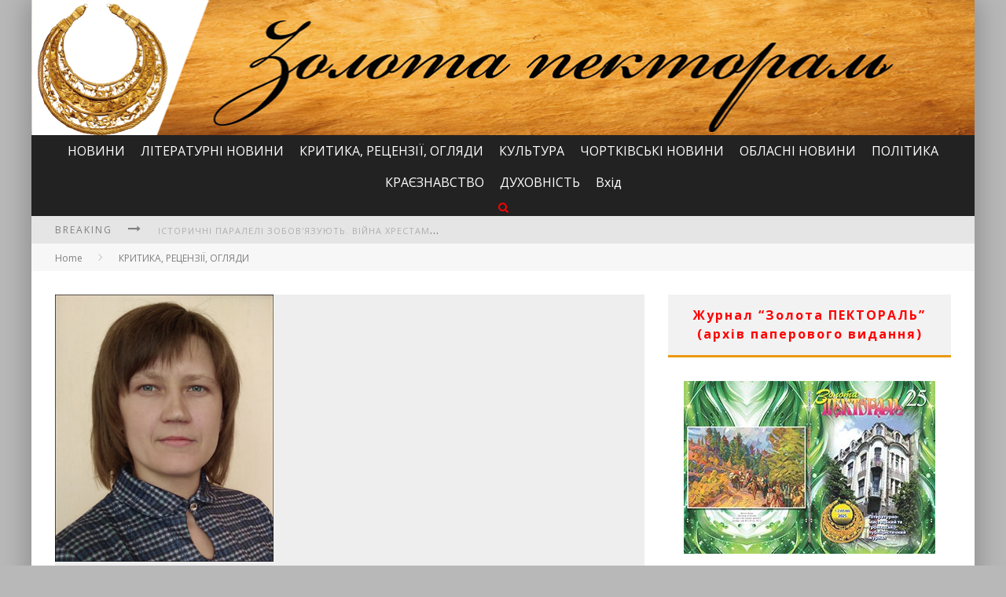

--- FILE ---
content_type: text/html; charset=UTF-8
request_url: http://zolotapektoral.te.ua/%D1%8E%D0%BB%D1%96%D1%8F-%D0%B1%D0%BE%D0%BD%D0%B4%D1%8E%D1%87%D0%BD%D0%B0-%D0%B7-%D0%BD%D0%BE%D0%B2%D0%BE%D1%8E-%D0%B4%D0%BE%D0%B1%D1%96%D1%80%D0%BA%D0%BE%D1%8E-%D0%B2%D1%96%D1%80%D1%88%D1%96%D0%B2-3/
body_size: 24048
content:

<!DOCTYPE html>

<!--[if lt IE 7]><html lang="uk" prefix="og: http://ogp.me/ns# fb: http://ogp.me/ns/fb#" class="no-js lt-ie9 lt-ie8 lt-ie7"> <![endif]-->
<!--[if (IE 7)&!(IEMobile)]><html lang="uk" prefix="og: http://ogp.me/ns# fb: http://ogp.me/ns/fb#" class="no-js lt-ie9 lt-ie8"><![endif]-->
<!--[if (IE 8)&!(IEMobile)]><html lang="uk" prefix="og: http://ogp.me/ns# fb: http://ogp.me/ns/fb#" class="no-js lt-ie9"><![endif]-->
<!--[if gt IE 8]><!--> <html lang="uk" prefix="og: http://ogp.me/ns# fb: http://ogp.me/ns/fb#" class="no-js"><!--<![endif]-->

	<head>
	    
		<meta charset="utf-8">

		<!-- Google Chrome Frame for IE -->
		<!--[if IE]><meta http-equiv="X-UA-Compatible" content="IE=edge" /><![endif]-->
		
        <title> &raquo; Юлія Бондючна з новою добіркою віршів</title>

		<!-- mobile meta -->
		<meta name="HandheldFriendly" content="True">
		<meta name="MobileOptimized" content="320">
		<meta name="viewport" content="width=device-width, initial-scale=1.0"/>

		<link rel="shortcut icon" href="">

		<link rel="pingback" href="http://zolotapektoral.te.ua/xmlrpc.php">

		<!-- Holding main menu -->
				
				
		<!-- head functions -->
		<link rel='dns-prefetch' href='//fonts.googleapis.com' />
<link rel='dns-prefetch' href='//netdna.bootstrapcdn.com' />
<link rel='dns-prefetch' href='//s.w.org' />
<link rel="alternate" type="application/rss+xml" title="&quot;ЗОЛОТА ПЕКТОРАЛЬ&quot; &raquo; стрічка" href="http://zolotapektoral.te.ua/feed/" />
<link rel="alternate" type="application/rss+xml" title="&quot;ЗОЛОТА ПЕКТОРАЛЬ&quot; &raquo; Канал коментарів" href="http://zolotapektoral.te.ua/comments/feed/" />
		<script type="text/javascript">
			window._wpemojiSettings = {"baseUrl":"https:\/\/s.w.org\/images\/core\/emoji\/11.2.0\/72x72\/","ext":".png","svgUrl":"https:\/\/s.w.org\/images\/core\/emoji\/11.2.0\/svg\/","svgExt":".svg","source":{"concatemoji":"http:\/\/zolotapektoral.te.ua\/wp-includes\/js\/wp-emoji-release.min.js?ver=5.1.19"}};
			!function(e,a,t){var n,r,o,i=a.createElement("canvas"),p=i.getContext&&i.getContext("2d");function s(e,t){var a=String.fromCharCode;p.clearRect(0,0,i.width,i.height),p.fillText(a.apply(this,e),0,0);e=i.toDataURL();return p.clearRect(0,0,i.width,i.height),p.fillText(a.apply(this,t),0,0),e===i.toDataURL()}function c(e){var t=a.createElement("script");t.src=e,t.defer=t.type="text/javascript",a.getElementsByTagName("head")[0].appendChild(t)}for(o=Array("flag","emoji"),t.supports={everything:!0,everythingExceptFlag:!0},r=0;r<o.length;r++)t.supports[o[r]]=function(e){if(!p||!p.fillText)return!1;switch(p.textBaseline="top",p.font="600 32px Arial",e){case"flag":return s([55356,56826,55356,56819],[55356,56826,8203,55356,56819])?!1:!s([55356,57332,56128,56423,56128,56418,56128,56421,56128,56430,56128,56423,56128,56447],[55356,57332,8203,56128,56423,8203,56128,56418,8203,56128,56421,8203,56128,56430,8203,56128,56423,8203,56128,56447]);case"emoji":return!s([55358,56760,9792,65039],[55358,56760,8203,9792,65039])}return!1}(o[r]),t.supports.everything=t.supports.everything&&t.supports[o[r]],"flag"!==o[r]&&(t.supports.everythingExceptFlag=t.supports.everythingExceptFlag&&t.supports[o[r]]);t.supports.everythingExceptFlag=t.supports.everythingExceptFlag&&!t.supports.flag,t.DOMReady=!1,t.readyCallback=function(){t.DOMReady=!0},t.supports.everything||(n=function(){t.readyCallback()},a.addEventListener?(a.addEventListener("DOMContentLoaded",n,!1),e.addEventListener("load",n,!1)):(e.attachEvent("onload",n),a.attachEvent("onreadystatechange",function(){"complete"===a.readyState&&t.readyCallback()})),(n=t.source||{}).concatemoji?c(n.concatemoji):n.wpemoji&&n.twemoji&&(c(n.twemoji),c(n.wpemoji)))}(window,document,window._wpemojiSettings);
		</script>
		<style type="text/css">
img.wp-smiley,
img.emoji {
	display: inline !important;
	border: none !important;
	box-shadow: none !important;
	height: 1em !important;
	width: 1em !important;
	margin: 0 .07em !important;
	vertical-align: -0.1em !important;
	background: none !important;
	padding: 0 !important;
}
</style>
	<link rel='stylesheet' id='wp-block-library-css'  href='http://zolotapektoral.te.ua/wp-includes/css/dist/block-library/style.min.css?ver=5.1.19' type='text/css' media='all' />
<link rel='stylesheet' id='dashicons-css'  href='http://zolotapektoral.te.ua/wp-includes/css/dashicons.min.css?ver=5.1.19' type='text/css' media='all' />
<link rel='stylesheet' id='post-views-counter-frontend-css'  href='http://zolotapektoral.te.ua/wp-content/plugins/post-views-counter/css/frontend.css?ver=1.2.14' type='text/css' media='all' />
<link rel='stylesheet' id='megamenu-css'  href='http://zolotapektoral.te.ua/wp-content/uploads/maxmegamenu/style.css?ver=33376d' type='text/css' media='all' />
<link rel='stylesheet' id='addtoany-css'  href='http://zolotapektoral.te.ua/wp-content/plugins/add-to-any/addtoany.min.css?ver=1.15' type='text/css' media='all' />
<link rel='stylesheet' id='cb-main-stylesheet-css'  href='http://zolotapektoral.te.ua/wp-content/themes/valenti/library/css/style.css?ver=1.0' type='text/css' media='all' />
<link rel='stylesheet' id='cb-font-stylesheet-css'  href='//fonts.googleapis.com/css?family=Open+Sans%3A400%2C700%2C400italic&#038;ver=1.0' type='text/css' media='all' />
<link rel='stylesheet' id='cb-font-body-stylesheet-css'  href='//fonts.googleapis.com/css?family=Open+Sans%3A400%2C700%2C400italic&#038;ver=1.0' type='text/css' media='all' />
<link rel='stylesheet' id='fontawesome-css'  href='//netdna.bootstrapcdn.com/font-awesome/3.2.1/css/font-awesome.min.css?ver=3.2.1' type='text/css' media='all' />
<!--[if lt IE 9]>
<link rel='stylesheet' id='cb-ie-only-css'  href='http://zolotapektoral.te.ua/wp-content/themes/valenti/library/css/ie.css?ver=1.0' type='text/css' media='all' />
<![endif]-->
<script type='text/javascript' src='http://zolotapektoral.te.ua/wp-includes/js/jquery/jquery.js?ver=1.12.4'></script>
<script type='text/javascript' src='http://zolotapektoral.te.ua/wp-includes/js/jquery/jquery-migrate.min.js?ver=1.4.1'></script>
<script type='text/javascript' src='http://zolotapektoral.te.ua/wp-content/plugins/add-to-any/addtoany.min.js?ver=1.1'></script>
<script type='text/javascript' src='http://zolotapektoral.te.ua/wp-content/themes/valenti/library/js/modernizr.custom.min.js?ver=2.6.2'></script>
<link rel='https://api.w.org/' href='http://zolotapektoral.te.ua/wp-json/' />
<link rel="EditURI" type="application/rsd+xml" title="RSD" href="http://zolotapektoral.te.ua/xmlrpc.php?rsd" />
<link rel="wlwmanifest" type="application/wlwmanifest+xml" href="http://zolotapektoral.te.ua/wp-includes/wlwmanifest.xml" /> 
<link rel='prev' title='Гідроенергетика – у долі династії: понад пів століття досвіду' href='http://zolotapektoral.te.ua/%d0%b3%d1%96%d0%b4%d1%80%d0%be%d0%b5%d0%bd%d0%b5%d1%80%d0%b3%d0%b5%d1%82%d0%b8%d0%ba%d0%b0-%d1%83-%d0%b4%d0%be%d0%bb%d1%96-%d0%b4%d0%b8%d0%bd%d0%b0%d1%81%d1%82%d1%96%d1%97-%d0%bf%d0%be/' />
<link rel='next' title='Акцент (новела)' href='http://zolotapektoral.te.ua/%d0%b0%d0%ba%d1%86%d0%b5%d0%bd%d1%82-%d0%bd%d0%be%d0%b2%d0%b5%d0%bb%d0%b0/' />
<meta name="generator" content="WordPress 5.1.19" />
<link rel="canonical" href="http://zolotapektoral.te.ua/%d1%8e%d0%bb%d1%96%d1%8f-%d0%b1%d0%be%d0%bd%d0%b4%d1%8e%d1%87%d0%bd%d0%b0-%d0%b7-%d0%bd%d0%be%d0%b2%d0%be%d1%8e-%d0%b4%d0%be%d0%b1%d1%96%d1%80%d0%ba%d0%be%d1%8e-%d0%b2%d1%96%d1%80%d1%88%d1%96%d0%b2-3/" />
<link rel='shortlink' href='http://zolotapektoral.te.ua/?p=39023' />
<link rel="alternate" type="application/json+oembed" href="http://zolotapektoral.te.ua/wp-json/oembed/1.0/embed?url=http%3A%2F%2Fzolotapektoral.te.ua%2F%25d1%258e%25d0%25bb%25d1%2596%25d1%258f-%25d0%25b1%25d0%25be%25d0%25bd%25d0%25b4%25d1%258e%25d1%2587%25d0%25bd%25d0%25b0-%25d0%25b7-%25d0%25bd%25d0%25be%25d0%25b2%25d0%25be%25d1%258e-%25d0%25b4%25d0%25be%25d0%25b1%25d1%2596%25d1%2580%25d0%25ba%25d0%25be%25d1%258e-%25d0%25b2%25d1%2596%25d1%2580%25d1%2588%25d1%2596%25d0%25b2-3%2F" />
<link rel="alternate" type="text/xml+oembed" href="http://zolotapektoral.te.ua/wp-json/oembed/1.0/embed?url=http%3A%2F%2Fzolotapektoral.te.ua%2F%25d1%258e%25d0%25bb%25d1%2596%25d1%258f-%25d0%25b1%25d0%25be%25d0%25bd%25d0%25b4%25d1%258e%25d1%2587%25d0%25bd%25d0%25b0-%25d0%25b7-%25d0%25bd%25d0%25be%25d0%25b2%25d0%25be%25d1%258e-%25d0%25b4%25d0%25be%25d0%25b1%25d1%2596%25d1%2580%25d0%25ba%25d0%25be%25d1%258e-%25d0%25b2%25d1%2596%25d1%2580%25d1%2588%25d1%2596%25d0%25b2-3%2F&#038;format=xml" />

<script data-cfasync="false">
window.a2a_config=window.a2a_config||{};a2a_config.callbacks=[];a2a_config.overlays=[];a2a_config.templates={};a2a_localize = {
	Share: "Share",
	Save: "Save",
	Subscribe: "Subscribe",
	Email: "Email",
	Bookmark: "Bookmark",
	ShowAll: "Show all",
	ShowLess: "Show less",
	FindServices: "Find service(s)",
	FindAnyServiceToAddTo: "Instantly find any service to add to",
	PoweredBy: "Powered by",
	ShareViaEmail: "Share via email",
	SubscribeViaEmail: "Subscribe via email",
	BookmarkInYourBrowser: "Bookmark in your browser",
	BookmarkInstructions: "Press Ctrl+D or \u2318+D to bookmark this page",
	AddToYourFavorites: "Add to your favorites",
	SendFromWebOrProgram: "Send from any email address or email program",
	EmailProgram: "Email program",
	More: "More&#8230;"
};

a2a_config.onclick=1;
(function(d,s,a,b){a=d.createElement(s);b=d.getElementsByTagName(s)[0];a.async=1;a.src="https://static.addtoany.com/menu/page.js";b.parentNode.insertBefore(a,b);})(document,"script");
</script>
<style>body { background-color: #b8b8b8;}.cb-overlay-stars .icon-star, #cb-vote .icon-star, #cb-to-top .icon-long-arrow-up, .cb-review-box .cb-score-box { color:#eb9812; }#cb-search-modal .cb-header, .cb-join-modal .cb-header, .lwa .cb-header, .cb-review-box .cb-score-box {border-color: #eb9812; }.cb-sidebar-widget .cb-sidebar-widget-title, .cb-multi-widget .tabbernav .tabberactive, .cb-author-page .cb-author-details .cb-meta .cb-author-page-contact, .cb-about-page .cb-author-line .cb-author-details .cb-meta .cb-author-page-contact, .cb-page-header, .cb-404-header, .cb-cat-header, #cb-footer #cb-widgets .cb-footer-widget-title span, #wp-calendar caption, .cb-tabs ul .current {border-bottom-color: #eb9812 ; }#cb-main-menu .current-post-ancestor, #cb-main-menu .current-menu-item, #cb-main-menu .current-menu-ancestor, #cb-main-menu .current-post-parent, #cb-main-menu .current-menu-parent, #cb-main-menu .current_page_item, #cb-main-menu .current-page-ancestor, #cb-main-menu .current-category-ancestor, .cb-review-box .cb-bar .cb-overlay span, #cb-accent-color, .cb-highlight { background-color: #eb9812;}</style><style type="text/css">   
                                                 body, #respond {font-family: 'Open Sans', sans-serif;}
                                                 h1, h2, h3, h4, h5, h6, .h1, .h2, .h3, .h4, .h5, .h6, #cb-nav-bar #cb-main-menu ul li > a, .cb-breaking-news span, .cb-grid-4 h2 a, .cb-grid-5 h2 a, .cb-grid-6 h2 a, .cb-author-posts-count, .cb-author-title, .cb-author-position, .search  .s, .cb-review-box .cb-bar, .cb-review-box .cb-score-box, .cb-review-box .cb-title, #cb-review-title, .cb-title-subtle, #cb-top-menu a, .tabbernav, .cb-byline, #cb-next-link a, #cb-previous-link a, .cb-review-ext-box .cb-score, .tipper-positioner, .cb-caption, .cb-button, #wp-calendar caption, .forum-titles { font-family:'Open Sans', sans-serif; }
                                                ::-webkit-input-placeholder {font-family:'Open Sans', sans-serif;}
                                                :-webkit-input-placeholder {font-family:'Open Sans', sans-serif;}
                                                :-moz-placeholder {font-family:'Open Sans', sans-serif;}
                                                ::-moz-placeholder {font-family:'Open Sans', sans-serif;}
                                                :-ms-input-placeholder {font-family:'Open Sans', sans-serif;}
                     </style><style type="text/css">/** Mega Menu CSS: fs **/</style>

<!-- START - Open Graph for Facebook, Google+ and Twitter Card Tags 2.2.4.2 -->
 <!-- Facebook Open Graph -->
  <meta property="og:locale" content="uk_UA"/>
  <meta property="og:site_name" content="&quot;ЗОЛОТА ПЕКТОРАЛЬ&quot;"/>
  <meta property="og:title" content="Юлія Бондючна з новою добіркою віршів"/>
  <meta property="og:url" content="http://zolotapektoral.te.ua/%d1%8e%d0%bb%d1%96%d1%8f-%d0%b1%d0%be%d0%bd%d0%b4%d1%8e%d1%87%d0%bd%d0%b0-%d0%b7-%d0%bd%d0%be%d0%b2%d0%be%d1%8e-%d0%b4%d0%be%d0%b1%d1%96%d1%80%d0%ba%d0%be%d1%8e-%d0%b2%d1%96%d1%80%d1%88%d1%96%d0%b2-3/"/>
  <meta property="og:type" content="article"/>
  <meta property="og:description" content=" «Не спи, мій коню»
***
Від кого втікаєш, о, річечко, серед роздолля:
Від неба, від тверді, від шепоту квітів, трави?
Так, вільному – крила і простір, свобода і воля.
Ти ж – вільна, пливеш, куди хочеш. Ти – вільна, пливи.
Чому не радієш, не тішишся дзвінкоголосо,
Отак, як в моєму дитинстві, щ"/>
  <meta property="og:image" content="http://zolotapektoral.te.ua/wp-content/uploads/2019/03/julia.jpg"/>
  <meta property="article:published_time" content="2022-12-27T14:57:41+02:00"/>
  <meta property="article:modified_time" content="2022-12-27T14:57:41+02:00" />
  <meta property="og:updated_time" content="2022-12-27T14:57:41+02:00" />
  <meta property="article:section" content="КРИТИКА, РЕЦЕНЗІЇ, ОГЛЯДИ"/>
  <meta property="article:section" content="ЛІТЕРАТУРНІ НОВИНИ"/>
  <meta property="article:section" content="НОВИНИ"/>
  <meta property="article:section" content="СЛАЙТБАР"/>
 <!-- Google+ / Schema.org -->
  <meta itemprop="name" content="Юлія Бондючна з новою добіркою віршів"/>
  <meta itemprop="headline" content="Юлія Бондючна з новою добіркою віршів"/>
  <meta itemprop="description" content=" «Не спи, мій коню»
***
Від кого втікаєш, о, річечко, серед роздолля:
Від неба, від тверді, від шепоту квітів, трави?
Так, вільному – крила і простір, свобода і воля.
Ти ж – вільна, пливеш, куди хочеш. Ти – вільна, пливи.
Чому не радієш, не тішишся дзвінкоголосо,
Отак, як в моєму дитинстві, щ"/>
  <meta itemprop="image" content="http://zolotapektoral.te.ua/wp-content/uploads/2019/03/julia.jpg"/>
  <meta itemprop="datePublished" content="2022-12-27"/>
  <meta itemprop="dateModified" content="2022-12-27T14:57:41+02:00" />
  <meta itemprop="author" content="Володимир Погорецький"/>
  <!--<meta itemprop="publisher" content="&quot;ЗОЛОТА ПЕКТОРАЛЬ&quot;"/>--> <!-- To solve: The attribute publisher.itemtype has an invalid value -->
 <!-- Twitter Cards -->
  <meta name="twitter:title" content="Юлія Бондючна з новою добіркою віршів"/>
  <meta name="twitter:url" content="http://zolotapektoral.te.ua/%d1%8e%d0%bb%d1%96%d1%8f-%d0%b1%d0%be%d0%bd%d0%b4%d1%8e%d1%87%d0%bd%d0%b0-%d0%b7-%d0%bd%d0%be%d0%b2%d0%be%d1%8e-%d0%b4%d0%be%d0%b1%d1%96%d1%80%d0%ba%d0%be%d1%8e-%d0%b2%d1%96%d1%80%d1%88%d1%96%d0%b2-3/"/>
  <meta name="twitter:description" content=" «Не спи, мій коню»
***
Від кого втікаєш, о, річечко, серед роздолля:
Від неба, від тверді, від шепоту квітів, трави?
Так, вільному – крила і простір, свобода і воля.
Ти ж – вільна, пливеш, куди хочеш. Ти – вільна, пливи.
Чому не радієш, не тішишся дзвінкоголосо,
Отак, як в моєму дитинстві, щ"/>
  <meta name="twitter:image" content="http://zolotapektoral.te.ua/wp-content/uploads/2019/03/julia.jpg"/>
  <meta name="twitter:card" content="summary_large_image"/>
 <!-- SEO -->
 <!-- Misc. tags -->
 <!-- is_singular -->
<!-- END - Open Graph for Facebook, Google+ and Twitter Card Tags 2.2.4.2 -->
	
		<!-- end head functions-->

	</head>

	<body class="post-template-default single single-post postid-39023 single-format-standard mega-menu-main">

                
	    <div id="cb-outer-container">

    		<div id="cb-container" class="cb-boxed wrap clearfix"  >
    
                <header class="header clearfix wrap" role="banner">
    				
                        <div class="wrap clearfix">
                                                                        <div id="logo"  >
                                            <a href="http://zolotapektoral.te.ua">
                                                <img src="http://zolotapektoral.te.ua/wp-content/uploads/2018/11/Шапка-3.png" alt="&quot;ЗОЛОТА ПЕКТОРАЛЬ&quot; logo" width="1202" height="172" data-retina-src="http://zolotapektoral.te.ua/wp-content/uploads/2018/11/Шапка-3@2x.png" />
                                            </a>
                                        </div>
                                                        </div>
                        
    				    <nav id="cb-nav-bar" class="clearfix stickyoff cb-dark-menu" role="navigation">
    				        
                           <div id="cb-search-modal" class="cb-dark-menu">
                        <div class="cb-search-box">
                            <div class="cb-header">
                                <div class="cb-title">Search</div>
                                <div class="cb-close">
                                    <span class="cb-close-modal"><i class="icon-remove"></i></span>
                                </div>
                            </div><form role="search" method="get" class="cb-search" action="http://zolotapektoral.te.ua/">
    
    <input type="text" class="cb-search-field" placeholder="" value="" name="s" title="">
    <button class="cb-search-submit" type="submit" value=""><i class="icon-search"></i></button>
    
</form>
</div></div> <div class="wrap clearfix"><div id="mega-menu-wrap-main" class="mega-menu-wrap"><div class="mega-menu-toggle" tabindex="0"><div class='mega-toggle-block mega-menu-toggle-block mega-toggle-block-right mega-toggle-block-1' id='mega-toggle-block-1'></div></div><ul id="mega-menu-main" class="mega-menu mega-menu-horizontal mega-no-js" data-event="hover_intent" data-effect="fade_up" data-effect-speed="200" data-second-click="close" data-document-click="collapse" data-vertical-behaviour="standard" data-breakpoint="600" data-unbind="true"><li class='mega-menu-item mega-menu-item-type-taxonomy mega-menu-item-object-category mega-current-post-ancestor mega-current-menu-parent mega-current-post-parent mega-align-bottom-left mega-menu-flyout mega-menu-item-40105' id='mega-menu-item-40105'><a class="mega-menu-link" href="http://zolotapektoral.te.ua/category/novyny/" tabindex="0">НОВИНИ</a></li><li class='mega-menu-item mega-menu-item-type-taxonomy mega-menu-item-object-category mega-current-post-ancestor mega-current-menu-parent mega-current-post-parent mega-align-bottom-left mega-menu-flyout mega-menu-item-40107' id='mega-menu-item-40107'><a class="mega-menu-link" href="http://zolotapektoral.te.ua/category/novyny-zhurnalu/" tabindex="0">ЛІТЕРАТУРНІ НОВИНИ</a></li><li class='mega-menu-item mega-menu-item-type-taxonomy mega-menu-item-object-category mega-current-post-ancestor mega-current-menu-parent mega-current-post-parent mega-align-bottom-left mega-menu-flyout mega-menu-item-40108' id='mega-menu-item-40108'><a class="mega-menu-link" href="http://zolotapektoral.te.ua/category/krytyka-retsenziji-ohlyady/" tabindex="0">КРИТИКА, РЕЦЕНЗІЇ, ОГЛЯДИ</a></li><li class='mega-menu-item mega-menu-item-type-taxonomy mega-menu-item-object-category mega-align-bottom-left mega-menu-flyout mega-menu-item-40109' id='mega-menu-item-40109'><a class="mega-menu-link" href="http://zolotapektoral.te.ua/category/kultura/" tabindex="0">КУЛЬТУРА</a></li><li class='mega-menu-item mega-menu-item-type-taxonomy mega-menu-item-object-category mega-align-bottom-left mega-menu-flyout mega-menu-item-40110' id='mega-menu-item-40110'><a class="mega-menu-link" href="http://zolotapektoral.te.ua/category/chortkivski-novyny-novyny/" tabindex="0">ЧОРТКІВСЬКІ НОВИНИ</a></li><li class='mega-menu-item mega-menu-item-type-taxonomy mega-menu-item-object-category mega-align-bottom-left mega-menu-flyout mega-menu-item-40111' id='mega-menu-item-40111'><a class="mega-menu-link" href="http://zolotapektoral.te.ua/category/oblasni-novyny/" tabindex="0">ОБЛАСНІ НОВИНИ</a></li><li class='mega-menu-item mega-menu-item-type-taxonomy mega-menu-item-object-category mega-align-bottom-left mega-menu-flyout mega-menu-item-40112' id='mega-menu-item-40112'><a class="mega-menu-link" href="http://zolotapektoral.te.ua/category/polityka-novyny/" tabindex="0">ПОЛІТИКА</a></li><li class='mega-menu-item mega-menu-item-type-taxonomy mega-menu-item-object-category mega-align-bottom-left mega-menu-flyout mega-menu-item-40113' id='mega-menu-item-40113'><a class="mega-menu-link" href="http://zolotapektoral.te.ua/category/kraeznavstvo/" tabindex="0">КРАЄЗНАВСТВО</a></li><li class='mega-menu-item mega-menu-item-type-taxonomy mega-menu-item-object-category mega-align-bottom-left mega-menu-flyout mega-menu-item-40114' id='mega-menu-item-40114'><a class="mega-menu-link" href="http://zolotapektoral.te.ua/category/duhovnist/" tabindex="0">ДУХОВНІСТЬ</a></li><li class='mega-menu-item mega-menu-item-type-custom mega-menu-item-object-custom mega-align-bottom-left mega-menu-flyout mega-menu-item-18213' id='mega-menu-item-18213'><a class="mega-menu-link" href="http://zolotapektoral.te.ua/wp-admin/" tabindex="0">Вхід</a></li><li class="cb-icons"><ul><li class="cb-icon-search"><a href="#" title="Search" class="cb-tip-bot" data-reveal-id="cb-search-modal"><i class="icon-search"></i></a></li></ul></li></ul></div></div>    	            		  
    	 				</nav>
    	 				
    	 				                             
                             <!-- Top Menu -->            
                             <div id="cb-top-menu" class="clearfix cb-dark-menu">
                                    <div class="wrap clearfix">
                                        <div class="cb-breaking-news"><span>Breaking <i class="icon-long-arrow-right"></i></span><ul><li><a href="http://zolotapektoral.te.ua/%d1%96%d1%81%d1%82%d0%be%d1%80%d0%b8%d1%87%d0%bd%d1%96-%d0%bf%d0%b0%d1%80%d0%b0%d0%bb%d0%b5%d0%bb%d1%96-%d0%b7%d0%be%d0%b1%d0%be%d0%b2%d1%8f%d0%b7%d1%83%d1%8e%d1%82%d1%8c-%d0%b2%d1%96%d0%b9%d0%bd/" title="Look Історичні паралелі зобов&#039;язують. Війна хрестами чорніє" >Історичні паралелі зобов'язують. Війна хрестами чорніє</a> </li> <li><a href="http://zolotapektoral.te.ua/%d0%be%d0%b3%d0%be%d0%bb%d0%be%d1%88%d0%b5%d0%bd%d0%be-%d0%ba%d0%be%d0%bd%d0%ba%d1%83%d1%80%d1%81-%d0%bd%d0%b0-%d0%b7%d0%b4%d0%be%d0%b1%d1%83%d1%82%d1%82%d1%8f-%d0%bb%d1%96%d1%82%d0%b5%d1%80%d0%b0-3/" title="Look Оголошено конкурс на здобуття літературної премії імені Ірини Вільде  2026 року" >Оголошено конкурс на здобуття літературної премії імені Ірини Вільде  2026 року</a> </li> <li><a href="http://zolotapektoral.te.ua/%d0%b2%d1%96%d1%80%d1%88%d1%96-%d0%be%d0%bb%d0%b5%d0%ba%d1%81%d0%b0%d0%bd%d0%b4%d1%80%d0%b0-%d0%ba%d0%bb%d0%b8%d0%bc%d0%b5%d0%bd%d0%ba%d0%b0-%d0%b7-%d0%ba%d0%bd%d0%b8%d0%b6%d0%ba%d0%b8-%d0%bc/" title="Look Вірші Олександра Клименка з книжки «Метапрозорість»" >Вірші Олександра Клименка з книжки «Метапрозорість»</a> </li> <li><a href="http://zolotapektoral.te.ua/%d0%ba%d0%bd%d0%b8%d0%b6%d0%ba%d1%83-%d0%bf%d1%80%d0%be-%d0%ba%d0%b0%d1%80%d0%bf%d0%b0%d1%82%d1%81%d1%8c%d0%ba%d0%be%d0%b3%d0%be-%d0%b1%d0%be%d0%b3%d0%b0%d1%82%d0%b8%d1%80%d1%8f-%d1%96%d0%b7-%d0%b1/" title="Look Книжку про карпатського богатиря із Білок написав майстер пера із сусіднього села" >Книжку про карпатського богатиря із Білок написав майстер пера із сусіднього села</a> </li> <li><a href="http://zolotapektoral.te.ua/%d0%b2%d1%81%d0%b5%d0%b2%d1%96%d1%87%d0%bd%d0%b0-%d1%81%d0%bb%d1%8c%d0%be%d0%b7%d0%b0-%d1%94%d0%b4%d0%bd%d0%b0%d0%bd%d0%bd%d1%8f-%d0%b2-%d1%81%d0%bb%d0%be%d0%b2%d1%96-%d1%82%d0%b0-%d1%83-%d0%ba%d1%80/" title="Look Всевічна сльоза єднання в слові та у крові                                  (Сьогодення в поезії Ірини Калинець)" >Всевічна сльоза єднання в слові та у крові                                  (Сьогодення в поезії Ірини Калинець)</a> </li> <li><a href="http://zolotapektoral.te.ua/%d1%83-%d0%bd%d0%b0%d1%86%d1%96%d0%be%d0%bd%d0%b0%d0%bb%d1%8c%d0%bd%d1%96%d0%b9-%d0%b1%d1%96%d0%b1%d0%bb%d1%96%d0%be%d1%82%d0%b5%d1%86%d1%96-%d1%83%d0%ba%d1%80%d0%b0%d1%97%d0%bd%d0%b8-%d0%b4%d0%bb-4/" title="Look У Національній бібліотеці України для дітей завершилася програма затишних зимових читань «З книгою тепліше!»" >У Національній бібліотеці України для дітей завершилася програма затишних зимових читань «З книгою тепліше!»</a> </li> </ul></div>                                                                            </div>
                             </div> 
                             <!-- /Top Menu -->  
                              
                                              
                            	 				
    	 				<a href="#" id="cb-to-top"><i class="icon-long-arrow-up"></i></a>
    	 		
                </header> <!-- end header -->            <div id="cb-content" class="wrap clearfix">
				    
				   <div class="cb-breadcrumbs wrap"><a href="http://zolotapektoral.te.ua">Home</a><i class="icon-angle-right"></i><a href="http://zolotapektoral.te.ua/category/krytyka-retsenziji-ohlyady/" title="View all posts in КРИТИКА, РЕЦЕНЗІЇ, ОГЛЯДИ">КРИТИКА, РЕЦЕНЗІЇ, ОГЛЯДИ</a></div>				    				    
					<div id="main" class="clearfix" role="main">
					    
							<article id="post-39023" class="clearfix post-39023 post type-post status-publish format-standard has-post-thumbnail hentry category-krytyka-retsenziji-ohlyady category-novyny-zhurnalu category-novyny category-slajtbar tag-virshi tag-3887" role="article" itemscope itemtype="http://schema.org/BlogPosting">
                                
                                 <header id="cb-standard-featured"><div class="cb-mask"><img width="278" height="340" src="http://zolotapektoral.te.ua/wp-content/uploads/2019/03/julia.jpg" class="cb-fi-standard wp-post-image" alt="" srcset="http://zolotapektoral.te.ua/wp-content/uploads/2019/03/julia.jpg 278w, http://zolotapektoral.te.ua/wp-content/uploads/2019/03/julia-245x300.jpg 245w" sizes="(max-width: 278px) 100vw, 278px" /></div><div class="cb-entry-header cb-style-standard"><span class="cb-title-fi"><h1 class="entry-title cb-entry-title cb-single-title" itemprop="headline">Юлія Бондючна з новою добіркою віршів</h1><div class="cb-byline"><div class="cb-author"><i class="icon-user"></i> <a href="http://zolotapektoral.te.ua/author/volodarko/">Володимир Погорецький</a></div> <div class="cb-date"><i class="icon-time"></i> <time class="updated" datetime="2022-12-27">27.12.2022</time></div> <div class="cb-category"><i class="icon-folder-close"></i>  <a href="http://zolotapektoral.te.ua/category/krytyka-retsenziji-ohlyady/" title="View all posts in КРИТИКА, РЕЦЕНЗІЇ, ОГЛЯДИ">КРИТИКА, РЕЦЕНЗІЇ, ОГЛЯДИ</a>,  <a href="http://zolotapektoral.te.ua/category/novyny-zhurnalu/" title="View all posts in ЛІТЕРАТУРНІ НОВИНИ">ЛІТЕРАТУРНІ НОВИНИ</a>,  <a href="http://zolotapektoral.te.ua/category/novyny/" title="View all posts in НОВИНИ">НОВИНИ</a>,  <a href="http://zolotapektoral.te.ua/category/slajtbar/" title="View all posts in СЛАЙТБАР">СЛАЙТБАР</a></div></div></span></div></header>
								<section class="entry-content clearfix" itemprop="articleBody">
								    
									<div class="addtoany_share_save_container addtoany_content addtoany_content_top"><div class="a2a_kit a2a_kit_size_32 addtoany_list" data-a2a-url="http://zolotapektoral.te.ua/%d1%8e%d0%bb%d1%96%d1%8f-%d0%b1%d0%be%d0%bd%d0%b4%d1%8e%d1%87%d0%bd%d0%b0-%d0%b7-%d0%bd%d0%be%d0%b2%d0%be%d1%8e-%d0%b4%d0%be%d0%b1%d1%96%d1%80%d0%ba%d0%be%d1%8e-%d0%b2%d1%96%d1%80%d1%88%d1%96%d0%b2-3/" data-a2a-title="Юлія Бондючна з новою добіркою віршів"><a class="a2a_button_facebook" href="https://www.addtoany.com/add_to/facebook?linkurl=http%3A%2F%2Fzolotapektoral.te.ua%2F%25d1%258e%25d0%25bb%25d1%2596%25d1%258f-%25d0%25b1%25d0%25be%25d0%25bd%25d0%25b4%25d1%258e%25d1%2587%25d0%25bd%25d0%25b0-%25d0%25b7-%25d0%25bd%25d0%25be%25d0%25b2%25d0%25be%25d1%258e-%25d0%25b4%25d0%25be%25d0%25b1%25d1%2596%25d1%2580%25d0%25ba%25d0%25be%25d1%258e-%25d0%25b2%25d1%2596%25d1%2580%25d1%2588%25d1%2596%25d0%25b2-3%2F&amp;linkname=%D0%AE%D0%BB%D1%96%D1%8F%20%D0%91%D0%BE%D0%BD%D0%B4%D1%8E%D1%87%D0%BD%D0%B0%20%D0%B7%20%D0%BD%D0%BE%D0%B2%D0%BE%D1%8E%20%D0%B4%D0%BE%D0%B1%D1%96%D1%80%D0%BA%D0%BE%D1%8E%20%D0%B2%D1%96%D1%80%D1%88%D1%96%D0%B2" title="Facebook" rel="nofollow noopener" target="_blank"></a><a class="a2a_button_twitter" href="https://www.addtoany.com/add_to/twitter?linkurl=http%3A%2F%2Fzolotapektoral.te.ua%2F%25d1%258e%25d0%25bb%25d1%2596%25d1%258f-%25d0%25b1%25d0%25be%25d0%25bd%25d0%25b4%25d1%258e%25d1%2587%25d0%25bd%25d0%25b0-%25d0%25b7-%25d0%25bd%25d0%25be%25d0%25b2%25d0%25be%25d1%258e-%25d0%25b4%25d0%25be%25d0%25b1%25d1%2596%25d1%2580%25d0%25ba%25d0%25be%25d1%258e-%25d0%25b2%25d1%2596%25d1%2580%25d1%2588%25d1%2596%25d0%25b2-3%2F&amp;linkname=%D0%AE%D0%BB%D1%96%D1%8F%20%D0%91%D0%BE%D0%BD%D0%B4%D1%8E%D1%87%D0%BD%D0%B0%20%D0%B7%20%D0%BD%D0%BE%D0%B2%D0%BE%D1%8E%20%D0%B4%D0%BE%D0%B1%D1%96%D1%80%D0%BA%D0%BE%D1%8E%20%D0%B2%D1%96%D1%80%D1%88%D1%96%D0%B2" title="Twitter" rel="nofollow noopener" target="_blank"></a><a class="a2a_button_google_plus" href="https://www.addtoany.com/add_to/google_plus?linkurl=http%3A%2F%2Fzolotapektoral.te.ua%2F%25d1%258e%25d0%25bb%25d1%2596%25d1%258f-%25d0%25b1%25d0%25be%25d0%25bd%25d0%25b4%25d1%258e%25d1%2587%25d0%25bd%25d0%25b0-%25d0%25b7-%25d0%25bd%25d0%25be%25d0%25b2%25d0%25be%25d1%258e-%25d0%25b4%25d0%25be%25d0%25b1%25d1%2596%25d1%2580%25d0%25ba%25d0%25be%25d1%258e-%25d0%25b2%25d1%2596%25d1%2580%25d1%2588%25d1%2596%25d0%25b2-3%2F&amp;linkname=%D0%AE%D0%BB%D1%96%D1%8F%20%D0%91%D0%BE%D0%BD%D0%B4%D1%8E%D1%87%D0%BD%D0%B0%20%D0%B7%20%D0%BD%D0%BE%D0%B2%D0%BE%D1%8E%20%D0%B4%D0%BE%D0%B1%D1%96%D1%80%D0%BA%D0%BE%D1%8E%20%D0%B2%D1%96%D1%80%D1%88%D1%96%D0%B2" title="Google+" rel="nofollow noopener" target="_blank"></a><a class="a2a_button_email" href="https://www.addtoany.com/add_to/email?linkurl=http%3A%2F%2Fzolotapektoral.te.ua%2F%25d1%258e%25d0%25bb%25d1%2596%25d1%258f-%25d0%25b1%25d0%25be%25d0%25bd%25d0%25b4%25d1%258e%25d1%2587%25d0%25bd%25d0%25b0-%25d0%25b7-%25d0%25bd%25d0%25be%25d0%25b2%25d0%25be%25d1%258e-%25d0%25b4%25d0%25be%25d0%25b1%25d1%2596%25d1%2580%25d0%25ba%25d0%25be%25d1%258e-%25d0%25b2%25d1%2596%25d1%2580%25d1%2588%25d1%2596%25d0%25b2-3%2F&amp;linkname=%D0%AE%D0%BB%D1%96%D1%8F%20%D0%91%D0%BE%D0%BD%D0%B4%D1%8E%D1%87%D0%BD%D0%B0%20%D0%B7%20%D0%BD%D0%BE%D0%B2%D0%BE%D1%8E%20%D0%B4%D0%BE%D0%B1%D1%96%D1%80%D0%BA%D0%BE%D1%8E%20%D0%B2%D1%96%D1%80%D1%88%D1%96%D0%B2" title="Email" rel="nofollow noopener" target="_blank"></a><a class="a2a_dd addtoany_share_save addtoany_share" href="https://www.addtoany.com/share"></a></div></div><p style="text-align: justify;"><em><strong> «Не спи, мій коню»</strong></em><span id="more-39023"></span></p>
<p style="text-align: justify;">***</p>
<p style="text-align: justify;">Від кого втікаєш, о, річечко, серед роздолля:</p>
<p style="text-align: justify;">Від неба, від тверді, від шепоту квітів, трави?</p>
<p style="text-align: justify;">Так, вільному – крила і простір, свобода і воля.</p>
<p style="text-align: justify;">Ти ж – вільна, пливеш, куди хочеш. Ти – вільна, пливи.</p>
<p style="text-align: justify;">Чому не радієш, не тішишся дзвінкоголосо,</p>
<p style="text-align: justify;">Отак, як в моєму дитинстві, що родом із див?</p>
<p style="text-align: justify;">Худенька, тихенька і дивишся вслід верболозо.</p>
<p style="text-align: justify;">І хто тобі душу розкраяв, осиротив?</p>
<p style="text-align: justify;">&#8211;</p>
<p style="text-align: justify;">***</p>
<p style="text-align: justify;">Цей світ не впаде до ніг</p>
<p style="text-align: justify;">Лукавим, п’яницям, гіркавим.</p>
<p style="text-align: justify;">Цей світ – як найперший сніг</p>
<p style="text-align: justify;">Чи кухлик гарячої кави.</p>
<p style="text-align: justify;">В бігу, на ходу, на льоту</p>
<p style="text-align: justify;">Пізнати б його по краплині.</p>
<p style="text-align: justify;">Я знаю його наготу.</p>
<p style="text-align: justify;">Я вірю йому, як людині.</p>
<p style="text-align: justify;">&#8211;</p>
<p style="text-align: justify;">***</p>
<p style="text-align: justify;">Те, що болить, не бинтуй.</p>
<p style="text-align: justify;">Бог забинтує всі болі</p>
<p style="text-align: justify;">В хаті, у лісі чи в полі.</p>
<p style="text-align: justify;">Ти ж бо – не вередуй?!</p>
<p style="text-align: justify;">Чемник, то потерпи,</p>
<p style="text-align: justify;">Перетривай скорботи,</p>
<p style="text-align: justify;">Усіх тих, хто «за» і «проти».</p>
<p style="text-align: justify;">Будь – як дуби.</p>
<p style="text-align: justify;">Все в житті – до пори.</p>
<p style="text-align: justify;">Підпережи надії.</p>
<p style="text-align: justify;">Що тобі лиходії?</p>
<p style="text-align: justify;">Підпережи вітри.</p>
<p style="text-align: justify;">&#8211;</p>
<p style="text-align: justify;">***</p>
<p style="text-align: justify;">Не дивуйся серед видив,</p>
<p style="text-align: justify;">Де незмірна глибина,</p>
<p style="text-align: justify;">Бо невинного світ видав.</p>
<p style="text-align: justify;">Все минає, і винА.</p>
<p style="text-align: justify;">Серед спеки, серед стужі,</p>
<p style="text-align: justify;">У всевиддя й непроглядь</p>
<p style="text-align: justify;">Все мина, але от душі</p>
<p style="text-align: justify;">Пошрамовані болять.</p>
<p style="text-align: justify;">&#8211;</p>
<p style="text-align: justify;">***</p>
<p style="text-align: justify;">Поки не вицвітуть жалі,</p>
<p style="text-align: justify;">Поки журба не вмиє личко,</p>
<p style="text-align: justify;">Мене, із неба невеличку,</p>
<p style="text-align: justify;">Любитимуть всі журавлі.</p>
<p style="text-align: justify;">Бо в мене й журавлів – політ</p>
<p style="text-align: justify;">Понад життями, над землею.</p>
<p style="text-align: justify;">Чи треба мужності, єлею,</p>
<p style="text-align: justify;">Щоб зрозуміти грішний світ?</p>
<p style="text-align: justify;">&#8211;</p>
<p style="text-align: justify;">***</p>
<p style="text-align: justify;">У древньому Кременці сніг, молоденька зима,</p>
<p style="text-align: justify;">Іще не по груди і, навіть, не по коліна.</p>
<p style="text-align: justify;">Легенько до п’яток торкнулася, тиха, німа,</p>
<p style="text-align: justify;">Як страдниця і покаянниця хрестопоклінна.</p>
<p style="text-align: justify;">У Кременці сивому сніг, припорошено світ</p>
<p style="text-align: justify;">Із часу Мстислава Удатного чи щонайпершого руса.</p>
<p style="text-align: justify;">О, Кременцю мій, найтеплішо-палкіший привіт!</p>
<p style="text-align: justify;">Давай застеляй білотканного скрізь обруса.</p>
<p style="text-align: justify;">&#8211;</p>
<p style="text-align: justify;">***</p>
<p style="text-align: justify;">В тебе гординя – мов броня.</p>
<p style="text-align: justify;">Це не від Бога.</p>
<p style="text-align: justify;">Тобі все суще – не рідня,</p>
<p style="text-align: justify;">Душа убога.</p>
<p style="text-align: justify;">Маєш багато, та не все,</p>
<p style="text-align: justify;">Хоч ковбаса є.</p>
<p style="text-align: justify;">У судний день гріш не спасе.</p>
<p style="text-align: justify;">Любов спасає.</p>
<p style="text-align: justify;">&#8211;</p>
<p style="text-align: justify;">***</p>
<p style="text-align: justify;">Перейду навпомацки</p>
<p style="text-align: justify;">Через біль, журу.</p>
<p style="text-align: justify;">Грітимуть всі помисли,</p>
<p style="text-align: justify;">Поки не умру.</p>
<p style="text-align: justify;">І калина грітиме</p>
<p style="text-align: justify;">Під моїм вікном,</p>
<p style="text-align: justify;">Як в нічній порі подме</p>
<p style="text-align: justify;">Вітер-агроном.</p>
<p style="text-align: justify;">Гіртимуть віконниці</p>
<p style="text-align: justify;">Світлі образИ.</p>
<p style="text-align: justify;">Я, мабуть, до скону ці</p>
<p style="text-align: justify;">Знатиму ази.</p>
<p style="text-align: justify;">&#8211;</p>
<p style="text-align: justify;">***</p>
<p style="text-align: justify;">Що вміститься в твоєму декольте:</p>
<p style="text-align: justify;">Святе чи грішне, сутнє чи пусте?</p>
<p style="text-align: justify;">Що вміститься в дірявій голові:</p>
<p style="text-align: justify;">Живі чи мертві, мертві чи живі?</p>
<p style="text-align: justify;">А, зрештою, я зовсім не про те,</p>
<p style="text-align: justify;">Не про якесь безлике декольте.</p>
<p style="text-align: justify;">І також голова тут ні при чім,</p>
<p style="text-align: justify;">А мізки, від дурні їх облущім.</p>
<p style="text-align: justify;">&#8211;</p>
<p style="text-align: justify;">***</p>
<p style="text-align: justify;">«Кари убивцям, кари.</p>
<p style="text-align: justify;">Хай спопелить Божий гнів», &#8211;</p>
<p style="text-align: justify;">Зв українських синів</p>
<p style="text-align: justify;">Погляд благає карий.</p>
<p style="text-align: justify;">За дочок, за берегинь</p>
<p style="text-align: justify;">Скарає ще Божа десниця.</p>
<p style="text-align: justify;">І збудеться таємниця</p>
<p style="text-align: justify;">Усіх поколінь. Орку, згинь.</p>
<p style="text-align: justify;">&#8211;</p>
<p style="text-align: justify;">***</p>
<p style="text-align: justify;">Розступається ліс. Розступаються небо і твердь.</p>
<p style="text-align: justify;">Розступаються гори, точніше туман перед ними.</p>
<p style="text-align: justify;">Розступається день. Ти, його, дивака, не розсердь,</p>
<p style="text-align: justify;">Щоби дощ не послав і не плакали гірко дрібними.</p>
<p style="text-align: justify;">Розширяються душі, мов ріки, озера, моря.</p>
<p style="text-align: justify;">Розступаються Віра, Софія, Любов і Надія</p>
<p style="text-align: justify;">Перед сяйвом святим, перед світлом із вівтаря.</p>
<p style="text-align: justify;">Розступись, лихо зле. Хто, скажи, що тобі заподіяв?</p>
<p style="text-align: justify;">&#8211;</p>
<p style="text-align: justify;">***</p>
<p style="text-align: justify;">Домоткана любов. Домоткана і віра, й надія,</p>
<p style="text-align: justify;">Як святе полотно, прапрапредківський оберіг.</p>
<p style="text-align: justify;">Ех, щасливі оті, кому Бог усе це приберіг,</p>
<p style="text-align: justify;">Й дуже мудрі, для кого життя – це велика затія.</p>
<p style="text-align: justify;">Поверх барв, поверх трав, нижче неба і всіх споришів,</p>
<p style="text-align: justify;">Де потрібно – навколішки, десь – тишком-нишком, навшпиньки.</p>
<p style="text-align: justify;">Щоби світ не мілів, не чужів і не відбайдужів,</p>
<p style="text-align: justify;">Молочка йому дай, найтеплішого, що від миньки.</p>
<p style="text-align: justify;">&#8211;</p>
<p style="text-align: justify;">***</p>
<p style="text-align: justify;">Чи розпечалиш перший дощ і схлип,</p>
<p style="text-align: justify;">Найперші тіні  і найперші втрати?</p>
<p style="text-align: justify;">Чи розпечалиш сум стареньких лип,</p>
<p style="text-align: justify;">Які вже, як іхтіозаври, брате?</p>
<p style="text-align: justify;">Чи розпечалиш душу, небеса,</p>
<p style="text-align: justify;">Насущне суще і земне грядуще,</p>
<p style="text-align: justify;">Коли тривога дужче нависа</p>
<p style="text-align: justify;">І біль, бентега згущуються дужче?</p>
<p style="text-align: justify;">&#8211;</p>
<p style="text-align: justify;">***</p>
<p style="text-align: justify;">Перехрещу на тридев’ять земель,</p>
<p style="text-align: justify;">На тридев’ять світів, усіх насущних,</p>
<p style="text-align: justify;">Бо кожна стрічна мить – не карамель,</p>
<p style="text-align: justify;">Хоч містить насолоду і красу ще.</p>
<p style="text-align: justify;">Перехрещу – хай Господа рука</p>
<p style="text-align: justify;">Керує, визволяє хай десниця.</p>
<p style="text-align: justify;">Хай шепіт щонайменшого струмка</p>
<p style="text-align: justify;">Святиться.</p>
<p style="text-align: justify;">&#8211;</p>
<p style="text-align: justify;">***</p>
<p style="text-align: justify;">Не розхитуй долю, як осердя.</p>
<p style="text-align: justify;">Не щеми від літа до зими.</p>
<p style="text-align: justify;">Не складай із прикрощів томи,</p>
<p style="text-align: justify;">Не захмурюй обрій спересердя.</p>
<p style="text-align: justify;">Кожне слово, кожна думка – наче</p>
<p style="text-align: justify;">В спину, в серце а чи в душу ніж.</p>
<p style="text-align: justify;">Не хитри, як лиска, не маніж.</p>
<p style="text-align: justify;">Всесвіту не байдуже, одначе.</p>
<p style="text-align: justify;">&#8211;</p>
<p style="text-align: justify;">***</p>
<p style="text-align: justify;">Бути в цім світі добрим –</p>
<p style="text-align: justify;">Бути відважним, хоробрим,</p>
<p style="text-align: justify;">Вміти любити людину</p>
<p style="text-align: justify;">В радості, в прикру годину.</p>
<p style="text-align: justify;">Бути в наш час щасливим –</p>
<p style="text-align: justify;">Слід не втекти від зливи,</p>
<p style="text-align: justify;">Щоби вона перепрала</p>
<p style="text-align: justify;">Душі, всі борона й рала.</p>
<p style="text-align: justify;">Стати в наш час багатим –</p>
<p style="text-align: justify;">Під крилом бути рідної хати.</p>
<p style="text-align: justify;">Стати в наш час успішним –</p>
<p style="text-align: justify;">Бути простим, запобіжним.</p>
<p style="text-align: justify;">&#8211;</p>
<p style="text-align: justify;">***</p>
<p style="text-align: justify;">Не любити не можу</p>
<p style="text-align: justify;">Й, мабуть, не відлюблю</p>
<p style="text-align: justify;">Місяць цей, як вельможу,</p>
<p style="text-align: justify;">Світ, що лізе в петлю.</p>
<p style="text-align: justify;">Не сміюся на кутні.</p>
<p style="text-align: justify;">Не сміюсь, Боже збав.</p>
<p style="text-align: justify;">Бережи дні майбутні</p>
<p style="text-align: justify;">Від забав.</p>
<p style="text-align: justify;">&#8211;</p>
<p style="text-align: justify;">***</p>
<p style="text-align: justify;">Не спи, мій коню, мій гнідий, не спи,</p>
<p style="text-align: justify;">Як вороний не спить, буланий, чалий,</p>
<p style="text-align: justify;">Так, як давно без сну старі степи,</p>
<p style="text-align: justify;">Куди колись ти зморений причалив.</p>
<p style="text-align: justify;">Не спи, рідненький, адже що тут сон,</p>
<p style="text-align: justify;">У світі, де війна, де лють, розруха,</p>
<p style="text-align: justify;">Де тужать Миколаїв і Херсон,</p>
<p style="text-align: justify;">Де ворог – як розлючена свекруха.</p>
<p style="text-align: justify;">Не спи, гніденький, меркнуть вже жалі,</p>
<p style="text-align: justify;">Гряде любов – й не треба до ворожки.</p>
<p style="text-align: justify;">Ще буде, коню, радість на чолі.</p>
<p style="text-align: justify;">В очах цвістимуть маки і волошки.</p>
<p style="text-align: justify;"><em><strong>Юлія Бондючна</strong></em></p>
<div class="post-views post-39023 entry-meta">
			<span class="post-views-icon dashicons dashicons-chart-bar"></span>
			<span class="post-views-label">Post Views: </span>
			<span class="post-views-count">833</span>
			</div><div class="addtoany_share_save_container addtoany_content addtoany_content_bottom"><div class="a2a_kit a2a_kit_size_32 addtoany_list" data-a2a-url="http://zolotapektoral.te.ua/%d1%8e%d0%bb%d1%96%d1%8f-%d0%b1%d0%be%d0%bd%d0%b4%d1%8e%d1%87%d0%bd%d0%b0-%d0%b7-%d0%bd%d0%be%d0%b2%d0%be%d1%8e-%d0%b4%d0%be%d0%b1%d1%96%d1%80%d0%ba%d0%be%d1%8e-%d0%b2%d1%96%d1%80%d1%88%d1%96%d0%b2-3/" data-a2a-title="Юлія Бондючна з новою добіркою віршів"><a class="a2a_button_facebook" href="https://www.addtoany.com/add_to/facebook?linkurl=http%3A%2F%2Fzolotapektoral.te.ua%2F%25d1%258e%25d0%25bb%25d1%2596%25d1%258f-%25d0%25b1%25d0%25be%25d0%25bd%25d0%25b4%25d1%258e%25d1%2587%25d0%25bd%25d0%25b0-%25d0%25b7-%25d0%25bd%25d0%25be%25d0%25b2%25d0%25be%25d1%258e-%25d0%25b4%25d0%25be%25d0%25b1%25d1%2596%25d1%2580%25d0%25ba%25d0%25be%25d1%258e-%25d0%25b2%25d1%2596%25d1%2580%25d1%2588%25d1%2596%25d0%25b2-3%2F&amp;linkname=%D0%AE%D0%BB%D1%96%D1%8F%20%D0%91%D0%BE%D0%BD%D0%B4%D1%8E%D1%87%D0%BD%D0%B0%20%D0%B7%20%D0%BD%D0%BE%D0%B2%D0%BE%D1%8E%20%D0%B4%D0%BE%D0%B1%D1%96%D1%80%D0%BA%D0%BE%D1%8E%20%D0%B2%D1%96%D1%80%D1%88%D1%96%D0%B2" title="Facebook" rel="nofollow noopener" target="_blank"></a><a class="a2a_button_twitter" href="https://www.addtoany.com/add_to/twitter?linkurl=http%3A%2F%2Fzolotapektoral.te.ua%2F%25d1%258e%25d0%25bb%25d1%2596%25d1%258f-%25d0%25b1%25d0%25be%25d0%25bd%25d0%25b4%25d1%258e%25d1%2587%25d0%25bd%25d0%25b0-%25d0%25b7-%25d0%25bd%25d0%25be%25d0%25b2%25d0%25be%25d1%258e-%25d0%25b4%25d0%25be%25d0%25b1%25d1%2596%25d1%2580%25d0%25ba%25d0%25be%25d1%258e-%25d0%25b2%25d1%2596%25d1%2580%25d1%2588%25d1%2596%25d0%25b2-3%2F&amp;linkname=%D0%AE%D0%BB%D1%96%D1%8F%20%D0%91%D0%BE%D0%BD%D0%B4%D1%8E%D1%87%D0%BD%D0%B0%20%D0%B7%20%D0%BD%D0%BE%D0%B2%D0%BE%D1%8E%20%D0%B4%D0%BE%D0%B1%D1%96%D1%80%D0%BA%D0%BE%D1%8E%20%D0%B2%D1%96%D1%80%D1%88%D1%96%D0%B2" title="Twitter" rel="nofollow noopener" target="_blank"></a><a class="a2a_button_google_plus" href="https://www.addtoany.com/add_to/google_plus?linkurl=http%3A%2F%2Fzolotapektoral.te.ua%2F%25d1%258e%25d0%25bb%25d1%2596%25d1%258f-%25d0%25b1%25d0%25be%25d0%25bd%25d0%25b4%25d1%258e%25d1%2587%25d0%25bd%25d0%25b0-%25d0%25b7-%25d0%25bd%25d0%25be%25d0%25b2%25d0%25be%25d1%258e-%25d0%25b4%25d0%25be%25d0%25b1%25d1%2596%25d1%2580%25d0%25ba%25d0%25be%25d1%258e-%25d0%25b2%25d1%2596%25d1%2580%25d1%2588%25d1%2596%25d0%25b2-3%2F&amp;linkname=%D0%AE%D0%BB%D1%96%D1%8F%20%D0%91%D0%BE%D0%BD%D0%B4%D1%8E%D1%87%D0%BD%D0%B0%20%D0%B7%20%D0%BD%D0%BE%D0%B2%D0%BE%D1%8E%20%D0%B4%D0%BE%D0%B1%D1%96%D1%80%D0%BA%D0%BE%D1%8E%20%D0%B2%D1%96%D1%80%D1%88%D1%96%D0%B2" title="Google+" rel="nofollow noopener" target="_blank"></a><a class="a2a_button_email" href="https://www.addtoany.com/add_to/email?linkurl=http%3A%2F%2Fzolotapektoral.te.ua%2F%25d1%258e%25d0%25bb%25d1%2596%25d1%258f-%25d0%25b1%25d0%25be%25d0%25bd%25d0%25b4%25d1%258e%25d1%2587%25d0%25bd%25d0%25b0-%25d0%25b7-%25d0%25bd%25d0%25be%25d0%25b2%25d0%25be%25d1%258e-%25d0%25b4%25d0%25be%25d0%25b1%25d1%2596%25d1%2580%25d0%25ba%25d0%25be%25d1%258e-%25d0%25b2%25d1%2596%25d1%2580%25d1%2588%25d1%2596%25d0%25b2-3%2F&amp;linkname=%D0%AE%D0%BB%D1%96%D1%8F%20%D0%91%D0%BE%D0%BD%D0%B4%D1%8E%D1%87%D0%BD%D0%B0%20%D0%B7%20%D0%BD%D0%BE%D0%B2%D0%BE%D1%8E%20%D0%B4%D0%BE%D0%B1%D1%96%D1%80%D0%BA%D0%BE%D1%8E%20%D0%B2%D1%96%D1%80%D1%88%D1%96%D0%B2" title="Email" rel="nofollow noopener" target="_blank"></a><a class="a2a_dd addtoany_share_save addtoany_share" href="https://www.addtoany.com/share"></a></div></div>									
								</section> <!-- end article section -->


								<footer class="article-footer">
									<p class="cb-tags"> <a href="http://zolotapektoral.te.ua/tag/virshi/" rel="tag">Вірші</a><a href="http://zolotapektoral.te.ua/tag/%d1%8e%d0%bb%d1%96%d1%8f-%d0%b1%d0%be%d0%bd%d0%b4%d1%8e%d1%87%d0%bd%d0%b0/" rel="tag">Юлія Бондючна</a></p><div id="cb-previous-next-links" class="clearfix"><div id="cb-previous-link"><i class="icon-long-arrow-left"></i><a href="http://zolotapektoral.te.ua/%d0%b3%d1%96%d0%b4%d1%80%d0%be%d0%b5%d0%bd%d0%b5%d1%80%d0%b3%d0%b5%d1%82%d0%b8%d0%ba%d0%b0-%d1%83-%d0%b4%d0%be%d0%bb%d1%96-%d0%b4%d0%b8%d0%bd%d0%b0%d1%81%d1%82%d1%96%d1%97-%d0%bf%d0%be/" rel="prev">Гідроенергетика – у долі династії: понад пів століття досвіду</a></div><div id="cb-next-link"><i class="icon-long-arrow-right"></i><a href="http://zolotapektoral.te.ua/%d0%b0%d0%ba%d1%86%d0%b5%d0%bd%d1%82-%d0%bd%d0%be%d0%b2%d0%b5%d0%bb%d0%b0/" rel="next">Акцент (новела)</a></div></div><div id="cb-related-posts" class="clearfix"><h3 class="cb-block-title">Related Posts</h3><ul> 
                                <li class="no-1">
                                    <div class="cb-mask" style="background-color:;"><a href="http://zolotapektoral.te.ua/%d0%b4%d1%96%d0%bc-%d0%b4%d0%b8%d0%bc-%d1%96-%d1%81%d1%96%d0%bb%d1%8c/"><img width="250" height="240" src="http://zolotapektoral.te.ua/wp-content/uploads/2018/11/ЕС-250x240.jpg" class="attachment-cb-360-240 size-cb-360-240 wp-post-image" alt="" /></a></div>
                                     <div class="cb-meta">
                                         <h4><a href="http://zolotapektoral.te.ua/%d0%b4%d1%96%d0%bc-%d0%b4%d0%b8%d0%bc-%d1%96-%d1%81%d1%96%d0%bb%d1%8c/">Дім, дим і&#8230; сіль</a></h4>
                                         <div class="cb-byline"><div class="cb-author"><i class="icon-user"></i> <a href="http://zolotapektoral.te.ua/author/volodarko/">Володимир Погорецький</a></div> <div class="cb-date"><i class="icon-time"></i> <time class="updated" datetime="2018-11-17">17.11.2018</time></div></div>                                    </div>
                                </li>
 
                                <li class="no-2">
                                    <div class="cb-mask" style="background-color:;"><a href="http://zolotapektoral.te.ua/%d0%b2%d0%be%d1%94%d0%bd%d0%bd%d0%b5/"><img width="360" height="240" src="http://zolotapektoral.te.ua/wp-content/uploads/2023/10/1-360x240.jpg" class="attachment-cb-360-240 size-cb-360-240 wp-post-image" alt="" srcset="http://zolotapektoral.te.ua/wp-content/uploads/2023/10/1-360x240.jpg 360w, http://zolotapektoral.te.ua/wp-content/uploads/2023/10/1-300x200.jpg 300w" sizes="(max-width: 360px) 100vw, 360px" /></a></div>
                                     <div class="cb-meta">
                                         <h4><a href="http://zolotapektoral.te.ua/%d0%b2%d0%be%d1%94%d0%bd%d0%bd%d0%b5/">Воєнне</a></h4>
                                         <div class="cb-byline"><div class="cb-author"><i class="icon-user"></i> <a href="http://zolotapektoral.te.ua/author/volodarko/">Володимир Погорецький</a></div> <div class="cb-date"><i class="icon-time"></i> <time class="updated" datetime="2023-10-05">05.10.2023</time></div></div>                                    </div>
                                </li>
</ul></div>
								</footer> <!-- end article footer -->

								


							</article> <!-- end article -->

						
						
					</div> <!-- end #main -->

					<aside class="cb-sidebar clearfix" role="complementary">

<div id="text-29" class="cb-sidebar-widget widget_text">			<div class="textwidget"><center>

<a href="http://zolotapektoral.te.ua/1019-2/"><p style="margin: 0 0 30px 0;
    text-align: center;
    border-bottom: transparent 3px solid;
    border-bottom-color: #eb9812;
    background: #f2f2f2;
    padding: 14px 20px 15px 20px;
    letter-spacing: 2px;
    font-size: 16px;
    font-weight: 700;
    color: #FF0000"><strong>Журнал “Золота ПЕКТОРАЛЬ”<br> (архів паперового видання)</strong></p></a>

<div style="max-width: 320px; margin: 0 auto;" class="ml-slider-3-10-2 metaslider metaslider-flex metaslider-29810 ml-slider">
    
    <div id="metaslider_container_29810">
        <div id="metaslider_29810">
            <ul class="slides">
                <li style="display: block; width: 100%;" class="slide-44048 ms-image"><a href="http://zolotapektoral.te.ua/1019-2/" target="_self"><img width="320" height="220" src="http://zolotapektoral.te.ua/wp-content/uploads/2025/06/CoverZP_2025_№1-2-65-66.jpg" class="slider-29810 slide-44048" alt="" rel="" title="2025_№1-2(65-66)" srcset="http://zolotapektoral.te.ua/wp-content/uploads/2025/06/CoverZP_2025_№1-2-65-66.jpg 320w, http://zolotapektoral.te.ua/wp-content/uploads/2025/06/CoverZP_2025_№1-2-65-66-300x206.jpg 300w" sizes="(max-width: 320px) 100vw, 320px" /></a></li>
                <li style="display: none; width: 100%;" class="slide-42731 ms-image"><a href="http://zolotapektoral.te.ua/1019-2/" target="_self"><img width="320" height="220" src="http://zolotapektoral.te.ua/wp-content/uploads/2024/10/CoverZP_2024_№1-263-64.jpg" class="slider-29810 slide-42731" alt="" rel="" title="2024_№1-2(63-64)" srcset="http://zolotapektoral.te.ua/wp-content/uploads/2024/10/CoverZP_2024_№1-263-64.jpg 320w, http://zolotapektoral.te.ua/wp-content/uploads/2024/10/CoverZP_2024_№1-263-64-300x206.jpg 300w" sizes="(max-width: 320px) 100vw, 320px" /></a></li>
                <li style="display: none; width: 100%;" class="slide-29812 ms-image"><a href="http://zolotapektoral.te.ua/1019-2/" target="_self"><img width="320" height="220" src="http://zolotapektoral.te.ua/wp-content/uploads/2023/12/CoverZP_2023_№3-4.jpg" class="slider-29810 slide-29812" alt="" rel="" title="2023_№3-4(61-62)" srcset="http://zolotapektoral.te.ua/wp-content/uploads/2023/12/CoverZP_2023_№3-4.jpg 320w, http://zolotapektoral.te.ua/wp-content/uploads/2023/12/CoverZP_2023_№3-4-300x206.jpg 300w" sizes="(max-width: 320px) 100vw, 320px" /></a></li>
                <li style="display: none; width: 100%;" class="slide-40414 ms-image"><a href="http://zolotapektoral.te.ua/1019-2/" target="_self"><img width="320" height="220" src="http://zolotapektoral.te.ua/wp-content/uploads/2023/08/CoverZP_2023_№1-259-60.jpg" class="slider-29810 slide-40414" alt="" rel="" title="2023_№1-2(59-60)" srcset="http://zolotapektoral.te.ua/wp-content/uploads/2023/08/CoverZP_2023_№1-259-60.jpg 320w, http://zolotapektoral.te.ua/wp-content/uploads/2023/08/CoverZP_2023_№1-259-60-300x206.jpg 300w" sizes="(max-width: 320px) 100vw, 320px" /></a></li>
                <li style="display: none; width: 100%;" class="slide-39261 ms-image"><a href="http://zolotapektoral.te.ua/1019-2/" target="_self"><img width="320" height="220" src="http://zolotapektoral.te.ua/wp-content/uploads/2023/02/CoverZP_2022_№3-457-58.jpg" class="slider-29810 slide-39261" alt="" rel="" title="2022_№3-4(57-58)" srcset="http://zolotapektoral.te.ua/wp-content/uploads/2023/02/CoverZP_2022_№3-457-58.jpg 320w, http://zolotapektoral.te.ua/wp-content/uploads/2023/02/CoverZP_2022_№3-457-58-300x206.jpg 300w" sizes="(max-width: 320px) 100vw, 320px" /></a></li>
                <li style="display: none; width: 100%;" class="slide-39262 ms-image"><a href="http://zolotapektoral.te.ua/1019-2/" target="_self"><img width="320" height="220" src="http://zolotapektoral.te.ua/wp-content/uploads/2023/02/CoverZP_2022_№1-255-56.jpg" class="slider-29810 slide-39262" alt="" rel="" title="2022_№1-2(55-56)" srcset="http://zolotapektoral.te.ua/wp-content/uploads/2023/02/CoverZP_2022_№1-255-56.jpg 320w, http://zolotapektoral.te.ua/wp-content/uploads/2023/02/CoverZP_2022_№1-255-56-300x206.jpg 300w" sizes="(max-width: 320px) 100vw, 320px" /></a></li>
            </ul>
        </div>
        
    </div>
</div>
<center>

    </div>
		</div><div id="text-28" class="cb-sidebar-widget widget_text">			<div class="textwidget"><center>

<a href="http://zolotapektoral.te.ua/vydavnytstvo-zolota-pektoral/"><p style="
    margin: 0 0 30px 0;
    text-align: center;
    border-bottom: transparent 3px solid;
    border-bottom-color: #eb9812;
    background: #f2f2f2;
    padding: 14px 20px 15px 20px;
    letter-spacing: 2px;
    font-size: 16px;
    font-weight: 700;
    color: #FF0000"><strong>Видавництво "Золота<br>ПЕКТОРАЛЬ" (2019 р.)</strong></p></a>

<div style="max-width: 320px; margin: 0 auto;" class="ml-slider-3-10-2 metaslider metaslider-flex metaslider-29840 ml-slider">
    
    <div id="metaslider_container_29840">
        <div id="metaslider_29840">
            <ul class="slides">
                <li style="display: block; width: 100%;" class="slide-29849 ms-image"><a href="http://zolotapektoral.te.ua/vydavnytstvo-zolota-pektoral/#kuza" target="_self"><img width="320" height="492" src="http://zolotapektoral.te.ua/wp-content/uploads/2018/11/Василь-Кузан.jpg" class="slider-29840 slide-29849" alt="" rel="" title="Василь Кузан" srcset="http://zolotapektoral.te.ua/wp-content/uploads/2018/11/Василь-Кузан.jpg 320w, http://zolotapektoral.te.ua/wp-content/uploads/2018/11/Василь-Кузан-195x300.jpg 195w" sizes="(max-width: 320px) 100vw, 320px" /></a></li>
                <li style="display: none; width: 100%;" class="slide-29850 ms-image"><a href="http://zolotapektoral.te.ua/vydavnytstvo-zolota-pektoral/#bara" target="_self"><img width="320" height="481" src="http://zolotapektoral.te.ua/wp-content/uploads/2018/11/Євген-Баран.jpg" class="slider-29840 slide-29850" alt="" rel="" title="Євген Баран" srcset="http://zolotapektoral.te.ua/wp-content/uploads/2018/11/Євген-Баран.jpg 320w, http://zolotapektoral.te.ua/wp-content/uploads/2018/11/Євген-Баран-200x300.jpg 200w" sizes="(max-width: 320px) 100vw, 320px" /></a></li>
                <li style="display: none; width: 100%;" class="slide-29852 ms-image"><a href="http://zolotapektoral.te.ua/vydavnytstvo-zolota-pektoral/#kian" target="_self"><img width="320" height="461" src="http://zolotapektoral.te.ua/wp-content/uploads/2018/11/Маріанна-Кіяновська.jpg" class="slider-29840 slide-29852" alt="" rel="" title="Маріанна Кіяновська" srcset="http://zolotapektoral.te.ua/wp-content/uploads/2018/11/Маріанна-Кіяновська.jpg 320w, http://zolotapektoral.te.ua/wp-content/uploads/2018/11/Маріанна-Кіяновська-208x300.jpg 208w" sizes="(max-width: 320px) 100vw, 320px" /></a></li>
                <li style="display: none; width: 100%;" class="slide-29854 ms-image"><a href="http://zolotapektoral.te.ua/vydavnytstvo-zolota-pektoral/#lewa" target="_self"><img width="320" height="513" src="http://zolotapektoral.te.ua/wp-content/uploads/2018/11/Роман-Левандовський.jpg" class="slider-29840 slide-29854" alt="" rel="" title="Роман Левандовський" srcset="http://zolotapektoral.te.ua/wp-content/uploads/2018/11/Роман-Левандовський.jpg 320w, http://zolotapektoral.te.ua/wp-content/uploads/2018/11/Роман-Левандовський-187x300.jpg 187w" sizes="(max-width: 320px) 100vw, 320px" /></a></li>
            </ul>
        </div>
        
    </div>
</div>
<center>
</div>
		</div>		<div id="recent-posts-2" class="cb-sidebar-widget widget_recent_entries">		<h3 class="cb-sidebar-widget-title">Новини</h3>		<ul>
											<li>
					<a href="http://zolotapektoral.te.ua/%d1%96%d1%81%d1%82%d0%be%d1%80%d0%b8%d1%87%d0%bd%d1%96-%d0%bf%d0%b0%d1%80%d0%b0%d0%bb%d0%b5%d0%bb%d1%96-%d0%b7%d0%be%d0%b1%d0%be%d0%b2%d1%8f%d0%b7%d1%83%d1%8e%d1%82%d1%8c-%d0%b2%d1%96%d0%b9%d0%bd/">Історичні паралелі зобов&#8217;язують. Війна хрестами чорніє</a>
											<span class="post-date">20.01.2026</span>
									</li>
											<li>
					<a href="http://zolotapektoral.te.ua/%d0%be%d0%b3%d0%be%d0%bb%d0%be%d1%88%d0%b5%d0%bd%d0%be-%d0%ba%d0%be%d0%bd%d0%ba%d1%83%d1%80%d1%81-%d0%bd%d0%b0-%d0%b7%d0%b4%d0%be%d0%b1%d1%83%d1%82%d1%82%d1%8f-%d0%bb%d1%96%d1%82%d0%b5%d1%80%d0%b0-3/">Оголошено конкурс на здобуття літературної премії імені Ірини Вільде  2026 року</a>
											<span class="post-date">20.01.2026</span>
									</li>
											<li>
					<a href="http://zolotapektoral.te.ua/%d0%b2%d1%96%d1%80%d1%88%d1%96-%d0%be%d0%bb%d0%b5%d0%ba%d1%81%d0%b0%d0%bd%d0%b4%d1%80%d0%b0-%d0%ba%d0%bb%d0%b8%d0%bc%d0%b5%d0%bd%d0%ba%d0%b0-%d0%b7-%d0%ba%d0%bd%d0%b8%d0%b6%d0%ba%d0%b8-%d0%bc/">Вірші Олександра Клименка з книжки «Метапрозорість»</a>
											<span class="post-date">20.01.2026</span>
									</li>
											<li>
					<a href="http://zolotapektoral.te.ua/%d0%ba%d0%bd%d0%b8%d0%b6%d0%ba%d1%83-%d0%bf%d1%80%d0%be-%d0%ba%d0%b0%d1%80%d0%bf%d0%b0%d1%82%d1%81%d1%8c%d0%ba%d0%be%d0%b3%d0%be-%d0%b1%d0%be%d0%b3%d0%b0%d1%82%d0%b8%d1%80%d1%8f-%d1%96%d0%b7-%d0%b1/">Книжку про карпатського богатиря із Білок написав майстер пера із сусіднього села</a>
											<span class="post-date">16.01.2026</span>
									</li>
											<li>
					<a href="http://zolotapektoral.te.ua/%d0%b2%d1%81%d0%b5%d0%b2%d1%96%d1%87%d0%bd%d0%b0-%d1%81%d0%bb%d1%8c%d0%be%d0%b7%d0%b0-%d1%94%d0%b4%d0%bd%d0%b0%d0%bd%d0%bd%d1%8f-%d0%b2-%d1%81%d0%bb%d0%be%d0%b2%d1%96-%d1%82%d0%b0-%d1%83-%d0%ba%d1%80/">Всевічна сльоза єднання в слові та у крові                                  (Сьогодення в поезії Ірини Калинець)</a>
											<span class="post-date">16.01.2026</span>
									</li>
					</ul>
		</div><div id="text-23" class="cb-sidebar-widget widget_text">			<div class="textwidget"><div id="fb-root"></div>
<script>(function(d, s, id) {
  var js, fjs = d.getElementsByTagName(s)[0];
  if (d.getElementById(id)) return;
  js = d.createElement(s); js.id = id;
  js.src = "//connect.facebook.net/uk_UA/sdk.js#xfbml=1&version=v2.7";
  fjs.parentNode.insertBefore(js, fjs);
}(document, 'script', 'facebook-jssdk'));</script>

<div class="fb-page" data-href="https://www.facebook.com/ZurnalZolotaPektoral/" data-tabs="timeline" data-small-header="false" data-adapt-container-width="true" data-hide-cover="false" data-show-facepile="true"><blockquote cite="https://www.facebook.com/ZurnalZolotaPektoral/" class="fb-xfbml-parse-ignore"><a href="https://www.facebook.com/ZurnalZolotaPektoral/">Журнал &quot;Золота Пектораль&quot;</a></blockquote></div></div>
		</div><div id="calendar-2" class="cb-sidebar-widget widget_calendar"><div id="calendar_wrap" class="calendar_wrap"><table id="wp-calendar">
	<caption>Січень 2026</caption>
	<thead>
	<tr>
		<th scope="col" title="понеділок">Пн</th>
		<th scope="col" title="вівторок">Вт</th>
		<th scope="col" title="середа">Ср</th>
		<th scope="col" title="четвер">Чт</th>
		<th scope="col" title="п’ятниця">Пт</th>
		<th scope="col" title="субота">Сб</th>
		<th scope="col" title="неділя">Нд</th>
	</tr>
	</thead>

	<tfoot>
	<tr>
		<td colspan="3" id="prev"><a href="http://zolotapektoral.te.ua/2025/12/">&laquo; Гру</a></td>
		<td class="pad">&nbsp;</td>
		<td colspan="3" id="next" class="pad">&nbsp;</td>
	</tr>
	</tfoot>

	<tbody>
	<tr>
		<td colspan="3" class="pad">&nbsp;</td><td>1</td><td>2</td><td><a href="http://zolotapektoral.te.ua/2026/01/03/" aria-label="Записи оприлюднені 03.01.2026">3</a></td><td>4</td>
	</tr>
	<tr>
		<td><a href="http://zolotapektoral.te.ua/2026/01/05/" aria-label="Записи оприлюднені 05.01.2026">5</a></td><td><a href="http://zolotapektoral.te.ua/2026/01/06/" aria-label="Записи оприлюднені 06.01.2026">6</a></td><td>7</td><td>8</td><td>9</td><td>10</td><td>11</td>
	</tr>
	<tr>
		<td>12</td><td><a href="http://zolotapektoral.te.ua/2026/01/13/" aria-label="Записи оприлюднені 13.01.2026">13</a></td><td>14</td><td>15</td><td><a href="http://zolotapektoral.te.ua/2026/01/16/" aria-label="Записи оприлюднені 16.01.2026">16</a></td><td>17</td><td>18</td>
	</tr>
	<tr>
		<td>19</td><td><a href="http://zolotapektoral.te.ua/2026/01/20/" aria-label="Записи оприлюднені 20.01.2026">20</a></td><td id="today">21</td><td>22</td><td>23</td><td>24</td><td>25</td>
	</tr>
	<tr>
		<td>26</td><td>27</td><td>28</td><td>29</td><td>30</td><td>31</td>
		<td class="pad" colspan="1">&nbsp;</td>
	</tr>
	</tbody>
	</table></div></div>
</aside>
			</div> <!-- end #cb-content -->
 	
    			<footer id="cb-footer" class=" wrap" role="contentinfo">
    				
    				<div id="cb-widgets" class="cb-footer-a wrap clearfix">
                     
                                                    <div class="cb-one cb-column clearfix">
                                <div id="text-7" class="cb-footer-widget widget_text"><h3 class="cb-footer-widget-title"><span>Контакти</span></h3>			<div class="textwidget"><p><b><i>Головний редактор журналу "ЗОЛОТА ПЕКТОРАЛЬ"</i></b>  – Володимир Погорецький.</p>
<p><b><i>Адреса редакції:</i></b>  <i>48500 м.Чортків, Тернопільської області, вул. Вітовського, 26</i><br />
<b><i>Моб.:</i></b> 097-288-50-35;<br />
<b><i>e-mail:</i></b>   zolotapektoral@ukr.net; pektoral2007@rambler.ru </p>
</div>
		</div>                            </div>
                                                                            <div class="cb-two cb-column clearfix">
                                <div id="archives-2" class="cb-footer-widget widget_archive"><h3 class="cb-footer-widget-title"><span>Архіви</span></h3>		<label class="screen-reader-text" for="archives-dropdown-2">Архіви</label>
		<select id="archives-dropdown-2" name="archive-dropdown" onchange='document.location.href=this.options[this.selectedIndex].value;'>
			
			<option value="">Обрати місяць</option>
				<option value='http://zolotapektoral.te.ua/2026/01/'> Січень 2026 &nbsp;(29)</option>
	<option value='http://zolotapektoral.te.ua/2025/12/'> Грудень 2025 &nbsp;(60)</option>
	<option value='http://zolotapektoral.te.ua/2025/11/'> Листопад 2025 &nbsp;(43)</option>
	<option value='http://zolotapektoral.te.ua/2025/10/'> Жовтень 2025 &nbsp;(41)</option>
	<option value='http://zolotapektoral.te.ua/2025/09/'> Вересень 2025 &nbsp;(42)</option>
	<option value='http://zolotapektoral.te.ua/2025/08/'> Серпень 2025 &nbsp;(33)</option>
	<option value='http://zolotapektoral.te.ua/2025/07/'> Липень 2025 &nbsp;(33)</option>
	<option value='http://zolotapektoral.te.ua/2025/06/'> Червень 2025 &nbsp;(39)</option>
	<option value='http://zolotapektoral.te.ua/2025/05/'> Травень 2025 &nbsp;(37)</option>
	<option value='http://zolotapektoral.te.ua/2025/04/'> Квітень 2025 &nbsp;(53)</option>
	<option value='http://zolotapektoral.te.ua/2025/03/'> Березень 2025 &nbsp;(25)</option>
	<option value='http://zolotapektoral.te.ua/2025/02/'> Лютий 2025 &nbsp;(39)</option>
	<option value='http://zolotapektoral.te.ua/2025/01/'> Січень 2025 &nbsp;(38)</option>
	<option value='http://zolotapektoral.te.ua/2024/12/'> Грудень 2024 &nbsp;(38)</option>
	<option value='http://zolotapektoral.te.ua/2024/11/'> Листопад 2024 &nbsp;(41)</option>
	<option value='http://zolotapektoral.te.ua/2024/10/'> Жовтень 2024 &nbsp;(42)</option>
	<option value='http://zolotapektoral.te.ua/2024/09/'> Вересень 2024 &nbsp;(28)</option>
	<option value='http://zolotapektoral.te.ua/2024/08/'> Серпень 2024 &nbsp;(34)</option>
	<option value='http://zolotapektoral.te.ua/2024/07/'> Липень 2024 &nbsp;(27)</option>
	<option value='http://zolotapektoral.te.ua/2024/06/'> Червень 2024 &nbsp;(29)</option>
	<option value='http://zolotapektoral.te.ua/2024/05/'> Травень 2024 &nbsp;(45)</option>
	<option value='http://zolotapektoral.te.ua/2024/04/'> Квітень 2024 &nbsp;(52)</option>
	<option value='http://zolotapektoral.te.ua/2024/03/'> Березень 2024 &nbsp;(52)</option>
	<option value='http://zolotapektoral.te.ua/2024/02/'> Лютий 2024 &nbsp;(42)</option>
	<option value='http://zolotapektoral.te.ua/2024/01/'> Січень 2024 &nbsp;(41)</option>
	<option value='http://zolotapektoral.te.ua/2023/12/'> Грудень 2023 &nbsp;(43)</option>
	<option value='http://zolotapektoral.te.ua/2023/11/'> Листопад 2023 &nbsp;(40)</option>
	<option value='http://zolotapektoral.te.ua/2023/10/'> Жовтень 2023 &nbsp;(41)</option>
	<option value='http://zolotapektoral.te.ua/2023/09/'> Вересень 2023 &nbsp;(35)</option>
	<option value='http://zolotapektoral.te.ua/2023/08/'> Серпень 2023 &nbsp;(31)</option>
	<option value='http://zolotapektoral.te.ua/2023/07/'> Липень 2023 &nbsp;(41)</option>
	<option value='http://zolotapektoral.te.ua/2023/06/'> Червень 2023 &nbsp;(47)</option>
	<option value='http://zolotapektoral.te.ua/2023/05/'> Травень 2023 &nbsp;(46)</option>
	<option value='http://zolotapektoral.te.ua/2023/04/'> Квітень 2023 &nbsp;(52)</option>
	<option value='http://zolotapektoral.te.ua/2023/03/'> Березень 2023 &nbsp;(40)</option>
	<option value='http://zolotapektoral.te.ua/2023/02/'> Лютий 2023 &nbsp;(33)</option>
	<option value='http://zolotapektoral.te.ua/2023/01/'> Січень 2023 &nbsp;(35)</option>
	<option value='http://zolotapektoral.te.ua/2022/12/'> Грудень 2022 &nbsp;(37)</option>
	<option value='http://zolotapektoral.te.ua/2022/11/'> Листопад 2022 &nbsp;(31)</option>
	<option value='http://zolotapektoral.te.ua/2022/10/'> Жовтень 2022 &nbsp;(51)</option>
	<option value='http://zolotapektoral.te.ua/2022/09/'> Вересень 2022 &nbsp;(34)</option>
	<option value='http://zolotapektoral.te.ua/2022/08/'> Серпень 2022 &nbsp;(33)</option>
	<option value='http://zolotapektoral.te.ua/2022/07/'> Липень 2022 &nbsp;(50)</option>
	<option value='http://zolotapektoral.te.ua/2022/06/'> Червень 2022 &nbsp;(40)</option>
	<option value='http://zolotapektoral.te.ua/2022/05/'> Травень 2022 &nbsp;(41)</option>
	<option value='http://zolotapektoral.te.ua/2022/04/'> Квітень 2022 &nbsp;(45)</option>
	<option value='http://zolotapektoral.te.ua/2022/03/'> Березень 2022 &nbsp;(31)</option>
	<option value='http://zolotapektoral.te.ua/2022/02/'> Лютий 2022 &nbsp;(38)</option>
	<option value='http://zolotapektoral.te.ua/2022/01/'> Січень 2022 &nbsp;(52)</option>
	<option value='http://zolotapektoral.te.ua/2021/12/'> Грудень 2021 &nbsp;(37)</option>
	<option value='http://zolotapektoral.te.ua/2021/11/'> Листопад 2021 &nbsp;(32)</option>
	<option value='http://zolotapektoral.te.ua/2021/10/'> Жовтень 2021 &nbsp;(35)</option>
	<option value='http://zolotapektoral.te.ua/2021/09/'> Вересень 2021 &nbsp;(33)</option>
	<option value='http://zolotapektoral.te.ua/2021/08/'> Серпень 2021 &nbsp;(35)</option>
	<option value='http://zolotapektoral.te.ua/2021/07/'> Липень 2021 &nbsp;(36)</option>
	<option value='http://zolotapektoral.te.ua/2021/06/'> Червень 2021 &nbsp;(34)</option>
	<option value='http://zolotapektoral.te.ua/2021/05/'> Травень 2021 &nbsp;(35)</option>
	<option value='http://zolotapektoral.te.ua/2021/04/'> Квітень 2021 &nbsp;(46)</option>
	<option value='http://zolotapektoral.te.ua/2021/03/'> Березень 2021 &nbsp;(56)</option>
	<option value='http://zolotapektoral.te.ua/2021/02/'> Лютий 2021 &nbsp;(42)</option>
	<option value='http://zolotapektoral.te.ua/2021/01/'> Січень 2021 &nbsp;(57)</option>
	<option value='http://zolotapektoral.te.ua/2020/12/'> Грудень 2020 &nbsp;(48)</option>
	<option value='http://zolotapektoral.te.ua/2020/11/'> Листопад 2020 &nbsp;(62)</option>
	<option value='http://zolotapektoral.te.ua/2020/10/'> Жовтень 2020 &nbsp;(45)</option>
	<option value='http://zolotapektoral.te.ua/2020/09/'> Вересень 2020 &nbsp;(41)</option>
	<option value='http://zolotapektoral.te.ua/2020/08/'> Серпень 2020 &nbsp;(51)</option>
	<option value='http://zolotapektoral.te.ua/2020/07/'> Липень 2020 &nbsp;(50)</option>
	<option value='http://zolotapektoral.te.ua/2020/06/'> Червень 2020 &nbsp;(53)</option>
	<option value='http://zolotapektoral.te.ua/2020/05/'> Травень 2020 &nbsp;(63)</option>
	<option value='http://zolotapektoral.te.ua/2020/04/'> Квітень 2020 &nbsp;(68)</option>
	<option value='http://zolotapektoral.te.ua/2020/03/'> Березень 2020 &nbsp;(67)</option>
	<option value='http://zolotapektoral.te.ua/2020/02/'> Лютий 2020 &nbsp;(58)</option>
	<option value='http://zolotapektoral.te.ua/2020/01/'> Січень 2020 &nbsp;(51)</option>
	<option value='http://zolotapektoral.te.ua/2019/12/'> Грудень 2019 &nbsp;(55)</option>
	<option value='http://zolotapektoral.te.ua/2019/11/'> Листопад 2019 &nbsp;(57)</option>
	<option value='http://zolotapektoral.te.ua/2019/10/'> Жовтень 2019 &nbsp;(53)</option>
	<option value='http://zolotapektoral.te.ua/2019/09/'> Вересень 2019 &nbsp;(43)</option>
	<option value='http://zolotapektoral.te.ua/2019/08/'> Серпень 2019 &nbsp;(64)</option>
	<option value='http://zolotapektoral.te.ua/2019/07/'> Липень 2019 &nbsp;(67)</option>
	<option value='http://zolotapektoral.te.ua/2019/06/'> Червень 2019 &nbsp;(44)</option>
	<option value='http://zolotapektoral.te.ua/2019/05/'> Травень 2019 &nbsp;(58)</option>
	<option value='http://zolotapektoral.te.ua/2019/04/'> Квітень 2019 &nbsp;(47)</option>
	<option value='http://zolotapektoral.te.ua/2019/03/'> Березень 2019 &nbsp;(56)</option>
	<option value='http://zolotapektoral.te.ua/2019/02/'> Лютий 2019 &nbsp;(54)</option>
	<option value='http://zolotapektoral.te.ua/2019/01/'> Січень 2019 &nbsp;(65)</option>
	<option value='http://zolotapektoral.te.ua/2018/12/'> Грудень 2018 &nbsp;(65)</option>
	<option value='http://zolotapektoral.te.ua/2018/11/'> Листопад 2018 &nbsp;(71)</option>
	<option value='http://zolotapektoral.te.ua/2018/10/'> Жовтень 2018 &nbsp;(55)</option>
	<option value='http://zolotapektoral.te.ua/2018/09/'> Вересень 2018 &nbsp;(61)</option>
	<option value='http://zolotapektoral.te.ua/2018/08/'> Серпень 2018 &nbsp;(58)</option>
	<option value='http://zolotapektoral.te.ua/2018/07/'> Липень 2018 &nbsp;(48)</option>
	<option value='http://zolotapektoral.te.ua/2018/06/'> Червень 2018 &nbsp;(44)</option>
	<option value='http://zolotapektoral.te.ua/2018/05/'> Травень 2018 &nbsp;(47)</option>
	<option value='http://zolotapektoral.te.ua/2018/04/'> Квітень 2018 &nbsp;(34)</option>
	<option value='http://zolotapektoral.te.ua/2018/03/'> Березень 2018 &nbsp;(53)</option>
	<option value='http://zolotapektoral.te.ua/2018/02/'> Лютий 2018 &nbsp;(63)</option>
	<option value='http://zolotapektoral.te.ua/2018/01/'> Січень 2018 &nbsp;(70)</option>
	<option value='http://zolotapektoral.te.ua/2017/12/'> Грудень 2017 &nbsp;(46)</option>
	<option value='http://zolotapektoral.te.ua/2017/11/'> Листопад 2017 &nbsp;(37)</option>
	<option value='http://zolotapektoral.te.ua/2017/10/'> Жовтень 2017 &nbsp;(48)</option>
	<option value='http://zolotapektoral.te.ua/2017/09/'> Вересень 2017 &nbsp;(35)</option>
	<option value='http://zolotapektoral.te.ua/2017/08/'> Серпень 2017 &nbsp;(56)</option>
	<option value='http://zolotapektoral.te.ua/2017/07/'> Липень 2017 &nbsp;(69)</option>
	<option value='http://zolotapektoral.te.ua/2017/06/'> Червень 2017 &nbsp;(70)</option>
	<option value='http://zolotapektoral.te.ua/2017/05/'> Травень 2017 &nbsp;(39)</option>
	<option value='http://zolotapektoral.te.ua/2017/04/'> Квітень 2017 &nbsp;(67)</option>
	<option value='http://zolotapektoral.te.ua/2017/03/'> Березень 2017 &nbsp;(57)</option>
	<option value='http://zolotapektoral.te.ua/2017/02/'> Лютий 2017 &nbsp;(47)</option>
	<option value='http://zolotapektoral.te.ua/2017/01/'> Січень 2017 &nbsp;(68)</option>
	<option value='http://zolotapektoral.te.ua/2016/12/'> Грудень 2016 &nbsp;(61)</option>
	<option value='http://zolotapektoral.te.ua/2016/11/'> Листопад 2016 &nbsp;(79)</option>
	<option value='http://zolotapektoral.te.ua/2016/10/'> Жовтень 2016 &nbsp;(65)</option>
	<option value='http://zolotapektoral.te.ua/2016/09/'> Вересень 2016 &nbsp;(75)</option>
	<option value='http://zolotapektoral.te.ua/2016/08/'> Серпень 2016 &nbsp;(65)</option>
	<option value='http://zolotapektoral.te.ua/2016/07/'> Липень 2016 &nbsp;(74)</option>
	<option value='http://zolotapektoral.te.ua/2016/06/'> Червень 2016 &nbsp;(66)</option>
	<option value='http://zolotapektoral.te.ua/2016/05/'> Травень 2016 &nbsp;(61)</option>
	<option value='http://zolotapektoral.te.ua/2016/04/'> Квітень 2016 &nbsp;(64)</option>
	<option value='http://zolotapektoral.te.ua/2016/03/'> Березень 2016 &nbsp;(41)</option>
	<option value='http://zolotapektoral.te.ua/2016/02/'> Лютий 2016 &nbsp;(38)</option>
	<option value='http://zolotapektoral.te.ua/2016/01/'> Січень 2016 &nbsp;(14)</option>
	<option value='http://zolotapektoral.te.ua/2015/12/'> Грудень 2015 &nbsp;(66)</option>
	<option value='http://zolotapektoral.te.ua/2015/11/'> Листопад 2015 &nbsp;(62)</option>
	<option value='http://zolotapektoral.te.ua/2015/10/'> Жовтень 2015 &nbsp;(107)</option>
	<option value='http://zolotapektoral.te.ua/2015/09/'> Вересень 2015 &nbsp;(63)</option>
	<option value='http://zolotapektoral.te.ua/2015/08/'> Серпень 2015 &nbsp;(63)</option>
	<option value='http://zolotapektoral.te.ua/2015/07/'> Липень 2015 &nbsp;(52)</option>
	<option value='http://zolotapektoral.te.ua/2015/06/'> Червень 2015 &nbsp;(83)</option>
	<option value='http://zolotapektoral.te.ua/2015/05/'> Травень 2015 &nbsp;(100)</option>
	<option value='http://zolotapektoral.te.ua/2015/04/'> Квітень 2015 &nbsp;(96)</option>
	<option value='http://zolotapektoral.te.ua/2015/03/'> Березень 2015 &nbsp;(105)</option>
	<option value='http://zolotapektoral.te.ua/2015/02/'> Лютий 2015 &nbsp;(62)</option>
	<option value='http://zolotapektoral.te.ua/2015/01/'> Січень 2015 &nbsp;(93)</option>
	<option value='http://zolotapektoral.te.ua/2014/12/'> Грудень 2014 &nbsp;(120)</option>
	<option value='http://zolotapektoral.te.ua/2014/11/'> Листопад 2014 &nbsp;(118)</option>
	<option value='http://zolotapektoral.te.ua/2014/10/'> Жовтень 2014 &nbsp;(98)</option>
	<option value='http://zolotapektoral.te.ua/2014/09/'> Вересень 2014 &nbsp;(135)</option>
	<option value='http://zolotapektoral.te.ua/2014/08/'> Серпень 2014 &nbsp;(119)</option>
	<option value='http://zolotapektoral.te.ua/2014/07/'> Липень 2014 &nbsp;(155)</option>
	<option value='http://zolotapektoral.te.ua/2014/06/'> Червень 2014 &nbsp;(123)</option>
	<option value='http://zolotapektoral.te.ua/2014/05/'> Травень 2014 &nbsp;(108)</option>
	<option value='http://zolotapektoral.te.ua/2014/04/'> Квітень 2014 &nbsp;(114)</option>
	<option value='http://zolotapektoral.te.ua/2014/03/'> Березень 2014 &nbsp;(150)</option>
	<option value='http://zolotapektoral.te.ua/2014/02/'> Лютий 2014 &nbsp;(161)</option>
	<option value='http://zolotapektoral.te.ua/2014/01/'> Січень 2014 &nbsp;(105)</option>
	<option value='http://zolotapektoral.te.ua/2013/12/'> Грудень 2013 &nbsp;(84)</option>
	<option value='http://zolotapektoral.te.ua/2013/11/'> Листопад 2013 &nbsp;(100)</option>
	<option value='http://zolotapektoral.te.ua/2013/10/'> Жовтень 2013 &nbsp;(70)</option>
	<option value='http://zolotapektoral.te.ua/2013/09/'> Вересень 2013 &nbsp;(44)</option>
	<option value='http://zolotapektoral.te.ua/2013/08/'> Серпень 2013 &nbsp;(60)</option>
	<option value='http://zolotapektoral.te.ua/2013/07/'> Липень 2013 &nbsp;(51)</option>
	<option value='http://zolotapektoral.te.ua/2013/06/'> Червень 2013 &nbsp;(99)</option>
	<option value='http://zolotapektoral.te.ua/2013/05/'> Травень 2013 &nbsp;(55)</option>
	<option value='http://zolotapektoral.te.ua/2013/04/'> Квітень 2013 &nbsp;(294)</option>

		</select>
		</div><div id="text-5" class="cb-footer-widget widget_text">			<div class="textwidget">
<textarea readonly="" rows="3" cols="18" wrap="hard"><a href="http://http://zolotapektoral.te.ua" target="_blank"><img src="http://zolotapektoral.te.ua/wp-content/uploads/2013/04/baner.gif"  border="0" width="88" height="31" alt="Золота пектораль"></textarea>

</div>
		</div>                            </div>
                                                                            <div class="cb-three cb-column clearfix">
                                <div id="search-2" class="cb-footer-widget widget_search"><h3 class="cb-footer-widget-title"><span>Пошук</span></h3><form role="search" method="get" class="cb-search" action="http://zolotapektoral.te.ua/">
    
    <input type="text" class="cb-search-field" placeholder="" value="" name="s" title="">
    <button class="cb-search-submit" type="submit" value=""><i class="icon-search"></i></button>
    
</form>
</div><div id="text-30" class="cb-footer-widget widget_text">			<div class="textwidget"><p><a href="https://webmedia.te.ua/" style="color: #191919">створення сайтів тернопіль</a></p></div>
		</div>                            </div>
                                                    
                    </div>
                    
                                            
                        <div class="cb-footer-lower clearfix">
                      
                            <div class="wrap clearfix"> 
                                
                                <div class="cb-copyright"></div>
                                                                      
        						<div class="cb-footer-links clearfix"><ul id="menu-%d0%bd%d0%b8%d0%b6%d0%bd%d1%94-%d0%bc%d0%b5%d0%bd%d1%8e" class="nav cb-footer-nav clearfix"><li id="menu-item-1055" class="menu-item menu-item-type-custom menu-item-object-custom menu-item-home menu-item-1055"><a href="http://zolotapektoral.te.ua/">ГОЛОВНА</a></li>
<li id="menu-item-1057" class="menu-item menu-item-type-taxonomy menu-item-object-category menu-item-1057"><a href="http://zolotapektoral.te.ua/category/kolonka-redaktora/">КОЛОНКА РЕДАКТОРА</a></li>
<li id="menu-item-1058" class="menu-item menu-item-type-taxonomy menu-item-object-category current-post-ancestor current-menu-parent current-post-parent menu-item-has-children cb-has-children menu-item-1058"><a href="http://zolotapektoral.te.ua/category/novyny/">НОВИНИ</a>
<ul class="sub-menu">
	<li id="menu-item-20714" class="menu-item menu-item-type-taxonomy menu-item-object-category menu-item-20714"><a href="http://zolotapektoral.te.ua/category/rajonni-novyny/">РАЙОННІ НОВИНИ</a></li>
	<li id="menu-item-20720" class="menu-item menu-item-type-taxonomy menu-item-object-category menu-item-20720"><a href="http://zolotapektoral.te.ua/category/chortkivski-novyny-novyny/">ЧОРТКІВСЬКІ НОВИНИ</a></li>
	<li id="menu-item-20711" class="menu-item menu-item-type-taxonomy menu-item-object-category menu-item-20711"><a href="http://zolotapektoral.te.ua/category/oblasni-novyny/">ОБЛАСНІ НОВИНИ</a></li>
	<li id="menu-item-20718" class="menu-item menu-item-type-taxonomy menu-item-object-category menu-item-20718"><a href="http://zolotapektoral.te.ua/category/ukrajinski-novyny/">УКРАЇНСЬКІ НОВИНИ</a></li>
	<li id="menu-item-20713" class="menu-item menu-item-type-taxonomy menu-item-object-category menu-item-20713"><a href="http://zolotapektoral.te.ua/category/polityka-novyny/">ПОЛІТИКА</a></li>
	<li id="menu-item-20709" class="menu-item menu-item-type-taxonomy menu-item-object-category menu-item-20709"><a href="http://zolotapektoral.te.ua/category/kultura/">КУЛЬТУРА</a></li>
	<li id="menu-item-20703" class="menu-item menu-item-type-taxonomy menu-item-object-category menu-item-20703"><a href="http://zolotapektoral.te.ua/category/duhovnist/">ДУХОВНІСТЬ</a></li>
	<li id="menu-item-20715" class="menu-item menu-item-type-taxonomy menu-item-object-category menu-item-20715"><a href="http://zolotapektoral.te.ua/category/svitovi-novyny/">СВІТОВІ НОВИНИ</a></li>
	<li id="menu-item-20702" class="menu-item menu-item-type-taxonomy menu-item-object-category menu-item-20702"><a href="http://zolotapektoral.te.ua/category/video/">ВІДЕО</a></li>
	<li id="menu-item-1059" class="menu-item menu-item-type-post_type menu-item-object-page menu-item-1059"><a href="http://zolotapektoral.te.ua/1019-2/">Журнал “Золота ПЕКТОРАЛЬ” (архів паперового видання)</a></li>
</ul>
</li>
<li id="menu-item-1190" class="menu-item menu-item-type-post_type menu-item-object-page menu-item-1190"><a href="http://zolotapektoral.te.ua/redaktsijna-kolehiya/">РЕД. КОЛЕГІЯ</a></li>
<li id="menu-item-20700" class="menu-item menu-item-type-taxonomy menu-item-object-category menu-item-20700"><a href="http://zolotapektoral.te.ua/category/aktualne-intervyu/">АКТУАЛЬНЕ ІНТЕРВ’Ю</a></li>
<li id="menu-item-20701" class="menu-item menu-item-type-taxonomy menu-item-object-category menu-item-20701"><a href="http://zolotapektoral.te.ua/category/v-hostyah-u-zolotoji-pektorali/">В ГОСТЯХ У &#8220;ЗОЛОТОЇ ПЕКТОРАЛІ&#8221;</a></li>
<li id="menu-item-20704" class="menu-item menu-item-type-taxonomy menu-item-object-category menu-item-20704"><a href="http://zolotapektoral.te.ua/category/literaturni-chetverhy/">ЖИТТЄВІ ІСТОРІЇ</a></li>
<li id="menu-item-20706" class="menu-item menu-item-type-taxonomy menu-item-object-category menu-item-20706"><a href="http://zolotapektoral.te.ua/category/knyzhkova-polytsya/">КНИЖКОВА ПОЛИЦЯ</a></li>
<li id="menu-item-20707" class="menu-item menu-item-type-taxonomy menu-item-object-category menu-item-20707"><a href="http://zolotapektoral.te.ua/category/kraeznavstvo/">КРАЄЗНАВСТВО</a></li>
<li id="menu-item-20708" class="menu-item menu-item-type-taxonomy menu-item-object-category current-post-ancestor current-menu-parent current-post-parent menu-item-20708"><a href="http://zolotapektoral.te.ua/category/krytyka-retsenziji-ohlyady/">КРИТИКА, РЕЦЕНЗІЇ, ОГЛЯДИ</a></li>
<li id="menu-item-20710" class="menu-item menu-item-type-taxonomy menu-item-object-category current-post-ancestor current-menu-parent current-post-parent menu-item-20710"><a href="http://zolotapektoral.te.ua/category/novyny-zhurnalu/">ЛІТЕРАТУРНІ НОВИНИ</a></li>
<li id="menu-item-20712" class="menu-item menu-item-type-taxonomy menu-item-object-category menu-item-20712"><a href="http://zolotapektoral.te.ua/category/pyshemo-knyhu-pamyati/">ПИШЕМО &#8220;КНИГУ ПАМ’ЯТІ&#8221;</a></li>
<li id="menu-item-20721" class="menu-item menu-item-type-taxonomy menu-item-object-category menu-item-has-children cb-has-children menu-item-20721"><a href="http://zolotapektoral.te.ua/category/rizne/">РІЗНЕ</a>
<ul class="sub-menu">
	<li id="menu-item-20716" class="menu-item menu-item-type-taxonomy menu-item-object-category menu-item-20716"><a href="http://zolotapektoral.te.ua/category/svyatkuvannya/">СВЯТКУВАННЯ</a></li>
	<li id="menu-item-20705" class="menu-item menu-item-type-taxonomy menu-item-object-category menu-item-20705"><a href="http://zolotapektoral.te.ua/category/zustrichi/">ЗУСТРІЧІ</a></li>
	<li id="menu-item-20719" class="menu-item menu-item-type-taxonomy menu-item-object-category menu-item-20719"><a href="http://zolotapektoral.te.ua/category/hreschennya-afhanom/">ХРЕЩЕННЯ АФГАНОМ</a></li>
</ul>
</li>
</ul></div>					
        						
           					</div>
           					
        				</div>
    				    
    			</footer> <!-- end footer -->
    
    		</div> <!-- end #cb-container -->
		
		</div> <!-- end #cb-outer-container -->

		 <script type='text/javascript'>
            (function ($) {'use strict';
                var cbVote = $('#cb-vote'), 
                    cbCriteriaAverage = $('.cb-criteria-score.cb-average-score'),
                    cbVoteCriteria = cbVote.find('.cb-criteria'),
                    cbVoteOverlay = cbVote.find('.cb-overlay');
                    
                    
                    if  ($(cbVoteOverlay).length) {
                        
                        var cbExistingOverlaySpan = cbVoteOverlay.find('span'),
                            cbNotVoted = cbVote.not('.cb-voted').find('.cb-overlay'),
                            cbExistingOverlay = cbExistingOverlaySpan.css('width');
                        cbExistingOverlaySpan.addClass('cb-zero-trigger');
                        
                    } else {
                        
                        var cbVoteOverlay = cbVote.find('.cb-overlay-stars'),
                            cbNotVote = cbNotVoted = cbVote.not('.cb-voted').find('.cb-overlay-stars'),
                            cbExistingOverlaySpan = cbVoteOverlay.find('span'),
                            cbExistingOverlay = cbExistingOverlaySpan.css('width');
                       
                        if (cbExistingOverlay !== '125px') {  cbExistingOverlaySpan.addClass('cb-zero-stars-trigger'); } 
                    }
                    
                var cbExistingScore =  $(cbCriteriaAverage).text(),
                    cbWidthDivider = ($(cbVote).width() / 100),
                    cbStarWidthDivider = $(cbVoteOverlay).width() / 100,
                    cbExistingVoteLine = $(cbVoteCriteria).html(),
                    cbVoteAmount  = $(cbVote).find('.cb-criteria span').text();
                    
                if ( typeof cbExistingVoteLine !== 'undefined' ) {
                    var cbExistingVotedLine = cbExistingVoteLine.substr(0, cbExistingVoteLine.length-1) + ')'; 
                }

                if ( (cbVoteAmount) === '0' ) {
                    var cbVotedLineChanged = 'Reader Rating: (' + (parseInt(cbVoteAmount) + 1) + ' Vote)';
                } else {
                    var cbVotedLineChanged = 'Reader Rating: (' + (parseInt(cbVoteAmount) + 1) + ' Votes)';      
                }

                if (cbVote.hasClass('cb-voted')) {
                    cbVote.find('.cb-criteria').html(cbExistingVotedLine); 
                }

                cbNotVoted.on('mousemove click mouseleave mouseenter', function(e) {

                    var cbParentOffset = $(this).parent().offset(); 
                    var cbStarOffset = $(this).offset(); 
                      
                      if ( cbVote.hasClass('stars') ) { 
                             
                            if (Math.round(cbStarOffset.left) <= e.pageX) {
                                
                                var cbBaseX = Math.round( ( ( e.pageX - Math.round(cbStarOffset.left) ) / cbStarWidthDivider )   );
                                var cbFinalX = (Math.round(cbBaseX * 10 / 20) / 10).toFixed(1);
                                if ((cbFinalX <= 5 && cbFinalX >= 0)) {
                                    
                                    if ( cbExistingOverlaySpan.hasClass('cb-bar-ani-stars') ) {
                                    
                                        cbExistingOverlaySpan.removeClass('cb-bar-ani-stars').css( 'width', (100 - (cbBaseX) +'%') );;
                                    } 
                                         
                                    cbExistingOverlaySpan.css( 'width', (100 - (cbBaseX) +'%') );;
                                }
                               
                               if (cbFinalX < 0) { var cbFinalX = 0; }
                               if (cbFinalX > 5) { var cbFinalX = 5; }
                            }
                                                        
                      } else if ( cbVote.hasClass('percentage') ) {
                           
                            var cbBaseX = Math.ceil((e.pageX - cbParentOffset.left) / cbWidthDivider),
                                cbFinalX = cbBaseX + '%';
                                
                            cbCriteriaAverage.text(cbFinalX);
                            
                            if ( cbExistingOverlaySpan.hasClass('cb-bar-ani') ) {
                                
                                cbExistingOverlaySpan.removeClass('cb-bar-ani');
                                
                            }
                            
                            cbExistingOverlaySpan.css( 'width', (cbBaseX +'%') );
 
                            
                      } else if( cbVote.hasClass('points') ) {
                          
                            var cbBaseX = Math.ceil((e.pageX - cbParentOffset.left) / cbWidthDivider)
                            var cbFinalX = (cbBaseX / 10).toFixed(1);
                            cbCriteriaAverage.text(cbFinalX);
                                                        
                            if ( cbExistingOverlaySpan.hasClass('cb-bar-ani') ) {
                                
                                cbExistingOverlaySpan.removeClass('cb-bar-ani');
                                
                            }
                            
                            cbExistingOverlaySpan.css( 'width', (cbBaseX +'%') );
                            
                      }     
                    
                    if ( e.type == 'mouseenter' ) {   
                                cbVoteCriteria.fadeOut(75, function () {
                                            $(this).fadeIn(75).text('Your Rating'); 
                                });
                    }
                    if ( e.type == 'mouseleave' ) {
                              cbExistingOverlaySpan.animate( {'width': cbExistingOverlay}, 300); 
                              cbCriteriaAverage.text(cbExistingScore); 
                              cbVoteCriteria.fadeOut(75, function () {
                                                      $(this).fadeIn(75).html(cbExistingVoteLine); 
                              });
                    }
                    
                    if ( e.type == 'click' ) {
                            if ( cbVote.hasClass('points') ) { var cbFinalX = cbFinalX * 10; }
                            if ( cbVote.hasClass('stars') ) { var cbFinalX = cbFinalX * 20; }
                            
                            cbVoteCriteria.fadeOut(550, function () {  $(this).fadeIn(550).html(cbVotedLineChanged);  });
                            
                            var cbParentOffset = $(this).parent().offset(),
                                nonce = $('input#voting_nonce').val(),
                                cb_data_votes = { action: 'cb_vote_counter', nonce: nonce, postid: '39023' },
                                cb_data_score = { action: 'cb_add_user_score', nonce: nonce, cbCurrentVotes: parseInt(cbVoteAmount), cbNewScore: cbFinalX, postid: '39023' };
                            
                            cbVoteOverlay.off('mousemove click mouseleave mouseenter'); 
                                    
                            $.post('http://zolotapektoral.te.ua/wp-admin/admin-ajax.php', cb_data_votes, function(cb_votes) {
                                if ( cb_votes !== '-1' ) {
                                    
                                    var cb_checker = cookie.get('cb_user_rating'); 
                                   
                                    if (!cb_checker) {
                                        var cb_rating_c = '39023';
                                    } else {
                                        var cb_rating_c = cb_checker + ',39023';
                                    }
                                   cookie.set('cb_user_rating', cb_rating_c, { expires: 365, }); 
                                } 
                            });
                                    
                            $.post('http://zolotapektoral.te.ua/wp-admin/admin-ajax.php', cb_data_score, function(cb_score) {

                                    if ( ( cb_score !== '-1' ) && ( cb_score !=='null' ) ) {
                                        
                                            var cbScoreOverlay = cb_score;

                                            if ( cbVote.hasClass('points') ) {

                                                cbCriteriaAverage.html( (cb_score / 10).toFixed(1) ); 
                                                
                                                
                                            } else if ( cbVote.hasClass('percentage') ) {
                                                
                                                cbCriteriaAverage.html(cb_score + '%');
                                                
                                            } else {
                                                
                                                var cbScoreOverlay = 100 - cbScoreOverlay;
                                            }
                                            
                                            cbExistingOverlaySpan.css( 'width', cbScoreOverlay +'%' );
                                            cbVote.addClass('cb-voted');
                                            cbVoteOverlay.addClass('cb-tip-bot').attr('title', 'You have already voted');
                                            cbVote.off('click');
                                    } 
                            });
                            
                            return false;
                   }
                });
            })(jQuery);
            </script><link rel='stylesheet' id='metaslider-flex-slider-css'  href='http://zolotapektoral.te.ua/wp-content/plugins/ml-slider/assets/sliders/flexslider/flexslider.css?ver=3.10.2' type='text/css' media='all' property='stylesheet' />
<link rel='stylesheet' id='metaslider-public-css'  href='http://zolotapektoral.te.ua/wp-content/plugins/ml-slider/assets/metaslider/public.css?ver=3.10.2' type='text/css' media='all' property='stylesheet' />
<script type='text/javascript' src='http://zolotapektoral.te.ua/wp-includes/js/hoverIntent.min.js?ver=1.8.1'></script>
<script type='text/javascript'>
/* <![CDATA[ */
var megamenu = {"timeout":"300","interval":"100"};
/* ]]> */
</script>
<script type='text/javascript' src='http://zolotapektoral.te.ua/wp-content/plugins/megamenu/js/maxmegamenu.js?ver=2.4'></script>
<script type='text/javascript' src='http://zolotapektoral.te.ua/wp-content/themes/valenti/library/js/jquery.flexslider-min.js?ver=5.1.19'></script>
<script type='text/javascript' src='http://zolotapektoral.te.ua/wp-content/themes/valenti/library/js/cookie.min.js?ver=5.1.19'></script>
<script type='text/javascript' src='http://zolotapektoral.te.ua/wp-content/themes/valenti/library/js/selectivizr-min.js?ver=5.1.19'></script>
<script type='text/javascript' src='http://zolotapektoral.te.ua/wp-content/themes/valenti/library/js/jquery.fs.boxer.min.js?ver=5.1.19'></script>
<script type='text/javascript' src='http://zolotapektoral.te.ua/wp-content/themes/valenti/library/js/jquery.ext.js?ver=5.1.19'></script>
<script type='text/javascript' src='http://zolotapektoral.te.ua/wp-content/themes/valenti/library/js/cb-scripts.js?ver=5.1.19'></script>
<script type='text/javascript' src='http://zolotapektoral.te.ua/wp-includes/js/wp-embed.min.js?ver=5.1.19'></script>
<script type='text/javascript' src='http://zolotapektoral.te.ua/wp-content/plugins/ml-slider/assets/sliders/flexslider/jquery.flexslider.min.js?ver=3.10.2'></script>
<script type='text/javascript'>
var metaslider_29810 = function($) {$('#metaslider_29810').addClass('flexslider');
            $('#metaslider_29810').flexslider({ 
                slideshowSpeed:5000,
                animation:"fade",
                controlNav:true,
                directionNav:true,
                pauseOnHover:true,
                direction:"horizontal",
                reverse:false,
                animationSpeed:600,
                prevText:"Previous",
                nextText:"Next",
                fadeFirstSlide:true,
                slideshow:true
            });
            $(document).trigger('metaslider/initialized', '#metaslider_29810');
        };
        var timer_metaslider_29810 = function() {
            var slider = !window.jQuery ? window.setTimeout(timer_metaslider_29810, 100) : !jQuery.isReady ? window.setTimeout(timer_metaslider_29810, 1) : metaslider_29810(window.jQuery);
        };
        timer_metaslider_29810();
var metaslider_29840 = function($) {$('#metaslider_29840').addClass('flexslider');
            $('#metaslider_29840').flexslider({ 
                slideshowSpeed:7000,
                animation:"fade",
                controlNav:true,
                directionNav:true,
                pauseOnHover:true,
                direction:"horizontal",
                reverse:false,
                animationSpeed:600,
                prevText:"Previous",
                nextText:"Next",
                fadeFirstSlide:true,
                slideshow:true
            });
            $(document).trigger('metaslider/initialized', '#metaslider_29840');
        };
        var timer_metaslider_29840 = function() {
            var slider = !window.jQuery ? window.setTimeout(timer_metaslider_29840, 100) : !jQuery.isReady ? window.setTimeout(timer_metaslider_29840, 1) : metaslider_29840(window.jQuery);
        };
        timer_metaslider_29840();
</script>
		
	</body>

</html> <!-- The End. what a ride! -->

--- FILE ---
content_type: text/css
request_url: http://zolotapektoral.te.ua/wp-content/themes/valenti/library/css/style.css?ver=1.0
body_size: 51515
content:
@charset "CP850";
/*
Theme Name: Valenti
Theme URI: http://themeforest.net/item/valenti-wordpress-hd-review-magazine-news-theme/5888961
Author: Cubell
Author URI: http://themeforest.net/user/cubell
Description: Responsive, modern and clean Wordpress Theme
Version: 1.1.8
License: http://themeforest.net/licenses/regular_extended
License URI: http://themeforest.net/licenses/regular_extended
*/
/* normalize.css 2012-07-07T09:50 UTC - http://github.com/necolas/normalize.css  Do not edit this section*/
article,
aside,
details,
figcaption,
figure,
footer,
header,
hgroup,
nav,
section,
summary {
  display: block;
}

audio,
canvas,
video {
  display: inline-block;
  *display: inline;
  *zoom: 1;
}

audio:not([controls]) {
  display: none;
  height: 0;
}

[hidden] {
  display: none;
}

html {
  font-size: 100%;
  /* 1 */
  -webkit-text-size-adjust: 100%;
  /* 2 */
  -ms-text-size-adjust: 100%;
  /* 2 */
}

html {
  font-family: sans-serif;
}

body {
  margin: 0;
}

a:focus {
  outline: thin dotted;
}

a:active,
a:hover {
  outline: 0;
}

abbr[title] {
  border-bottom: 1px dotted;
}

b,
strong {
  font-weight: bold;
}

blockquote {
  margin: 1em 40px;
}

dfn {
  font-style: italic;
}

mark {
  background: #ff0;
  color: #000;
}

p,
pre {
  margin: 0 0 1em 0;
}

/*
 * Corrects font family set oddly in IE6, S4/5, Chrome.
 * en.wikipedia.org/wiki/User:Davidgothberg/Test59
 */
code,
kbd,
pre,
samp {
  font-family: monospace, serif;
  _font-family: 'courier new', monospace;
  font-size: 1em;
}

pre {
  white-space: pre;
  white-space: pre-wrap;
  word-wrap: break-word;
}

q {
  quotes: none;
}

q:before,
q:after {
  content: '';
  content: none;
}

small {
  font-size: 75%;
}

/*
 * Prevents `sub` and `sup` affecting `line-height` in all browsers.
 * gist.github.com/413930
 */
sub,
sup {
  font-size: 75%;
  line-height: 0;
  position: relative;
  vertical-align: baseline;
}

sup {
  top: -0.5em;
}

sub {
  bottom: -0.25em;
}

dl,
menu,
ol,
ul {
  margin: 0;
}

dd {
  margin: 0 0 0 40px;
}

menu,
ol,
ul {
  padding: 0 0 0 40px;
}

nav ul,
nav ol {
  list-style: none;
  list-style-image: none;
}

/*
 * 1. Removes border when inside `a` element in IE6/7/8/9, FF3.
 * 2. Improves image quality when scaled in IE7.
 *    code.flickr.com/blog/2008/11/12/on-ui-quality-the-little-things-client-side-image-resizing/
 */
img {
  border: 0;
  /* 1 */
  -ms-interpolation-mode: bicubic;
  /* 2 */
  max-width: 100%;
  height: auto;
}

svg:not(:root) {
  overflow: hidden;
}

figure {
  margin: 0;
}

form {
  margin: 0;
}

fieldset {
  border: 1px solid #c0c0c0;
  margin: 0 2px;
  padding: 0.35em 0.625em 0.75em;
}

legend {
  border: 0;
  /* 1 */
  padding: 0;
  white-space: normal;
  /* 2 */
  *margin-left: -7px;
  /* 3 */
}

button,
input,
select,
textarea {
  font-size: 100%;
  /* 1 */
  margin: 0;
  /* 2 */
  vertical-align: baseline;
  /* 3 */
  *vertical-align: middle;
  /* 3 */
}

button,
input {
  line-height: normal;
}

button,
html input[type="button"],
input[type="reset"],
input[type="submit"] {
  -webkit-appearance: button;
  /* 2 */
  cursor: pointer;
  /* 3 */
  *overflow: visible;
  /* 4 */
}

button[disabled],
input[disabled] {
  cursor: default;
}

input[type="checkbox"],
input[type="radio"] {
  box-sizing: border-box;
  /* 1 */
  padding: 0;
  /* 2 */
  *height: 13px;
  /* 3 */
  *width: 13px;
  /* 3 */
}

input[type="search"] {
  -webkit-appearance: textfield;
  /* 1 */
  -moz-box-sizing: content-box;
  -webkit-box-sizing: content-box;
  /* 2 */
  box-sizing: content-box;
}

input[type="search"]::-webkit-search-cancel-button,
input[type="search"]::-webkit-search-decoration {
  -webkit-appearance: none;
}

button::-moz-focus-inner,
input::-moz-focus-inner {
  border: 0;
  padding: 0;
}

textarea {
  overflow: auto;
  /* 1 */
  vertical-align: top;
  /* 2 */
}

table {
  border-collapse: collapse;
  border-spacing: 0;
}

p {
  -webkit-hyphens: auto;
  -epub-hyphens: auto;
  -moz-hyphens: auto;
  hyphens: auto;
}

b, strong, .strong {
  font-weight: bold;
}

dfn, em, .em {
  font-style: italic;
}

small, .small {
  font-size: 75%;
}

ul, ol {
  padding: 0;
  list-style-type: none;
}

button {
  padding: 0;
}

dd {
  margin: 0;
}

.sidebar ul,
.sidebar ol,
.commentlist {
  list-style: none;
}

/*********************
CLEARFIXIN'
*********************/
.clearfix {
  zoom: 1;
}
.clearfix:before, .clearfix:after {
  content: "";
  display: table;
}
.clearfix:after {
  clear: both;
}

/*********************
TOOLS
*********************/
* {
  -webkit-box-sizing: border-box;
  -moz-box-sizing: border-box;
  box-sizing: border-box;
}

.image-replacement {
  text-indent: 100%;
  white-space: nowrap;
  overflow: hidden;
}

/*********************
COLORS
Need help w/ choosing your colors? Try this site out:
http://0to255.com/
*********************/
/*
Here's a great tutorial on how to
use color variables properly:
http://sachagreif.com/sass-color-variables/
*/
/*********************
TYPOGRAPHY
*********************/
/* 	To embed your own fonts, use this syntax
	and place your fonts inside the
	library/fonts folder. For more information
	on embedding fonts, go to:
	http://www.fontsquirrel.com/
	Be sure to remove the comment brackets.
*/
/*	@font-face {
    	font-family: 'Font Name';
    	src: url('library/fonts/font-name.eot');
    	src: url('library/fonts/font-name.eot?#iefix') format('embedded-opentype'),
             url('library/fonts/font-name.woff') format('woff'),
             url('library/fonts/font-name.ttf') format('truetype'),
             url('library/fonts/font-name.svg#font-name') format('svg');
    	font-weight: normal;
    	font-style: normal;
	}
*/
/*
use the best ampersand
http://simplebits.com/notebook/2008/08/14/ampersands-2/
*/
span.amp {
  font-family: Baskerville,'Goudy Old Style',Palatino,'Book Antiqua',serif !important;
  font-style: italic;
}

.text-left {
  text-align: left;
}

.text-center {
  text-align: center;
}

.text-right {
  text-align: right;
}

.alert-help, .alert-info, .alert-error, .alert-success {
  margin: 10px;
  padding: 5px 18px;
  border: 1px solid;
}

.alert-help {
  border-color: #e8dc59;
  background: #ebe16f;
}

.alert-info {
  border-color: #bfe4f4;
  background: #d5edf8;
}

.alert-error {
  border-color: #f8cdce;
  background: #fbe3e4;
}

.alert-success {
  border-color: #deeaae;
  background: #e6efc2;
}

/*********************
TRANSITION
*********************/
/*
I totally rewrote this to be cleaner and easier to use.
You'll need to be using Sass 3.2+ for these to work.
Thanks to @anthonyshort for the inspiration on these.
USAGE: @include transition(all 0.2s ease-in-out);
*/
/*********************
CSS3 GRADIENTS
Be careful with these since they can
really slow down your CSS. Don't overdo it.
*********************/
/* @include css-gradient(#dfdfdf,#f8f8f8); */
/*********************
BOX SIZING
*********************/
/* @include box-sizing(border-box); */
/* NOTE: value of "padding-box" is only supported in Gecko. So
probably best not to use it. I mean, were you going to anyway? */
/*********************
BUTTONS
*********************/
.button, .button:visited {
  font-family: "Helvetica Neue", Helvetica, Arial, sans-serif;
  border: 1px solid #bcbcbc;
  border-top-color: #cbcbcb;
  border-left-color: #cbcbcb;
  padding: 4px 12px;
  color: white;
  display: inline-block;
  font-size: 11px;
  font-weight: bold;
  text-decoration: none;
  text-shadow: 0 1px rgba(0, 0, 0, 0.75);
  cursor: pointer;
  margin-bottom: 20px;
  line-height: 21px;
  border-radius: 4px;
  background-color: #d0d0d0;
  background-image: -webkit-gradient(linear, left top, left bottom, from(#dddddd), to(#d0d0d0));
  background-image: -webkit-linear-gradient(top, #dddddd, #d0d0d0);
  background-image: -moz-linear-gradient(top, #dddddd, #d0d0d0);
  background-image: -o-linear-gradient(top, #dddddd, #d0d0d0);
  background-image: linear-gradient(to bottom, #dddddd, #d0d0d0);
}
.button:hover, .button:focus, .button:visited:hover, .button:visited:focus {
  color: white;
  border: 1px solid #bcbcbc;
  border-top-color: #aaaaaa;
  border-left-color: #aaaaaa;
  background-color: #c4c4c4;
  background-image: -webkit-gradient(linear, left top, left bottom, from(#d0d0d0), to(#c4c4c4));
  background-image: -webkit-linear-gradient(top, #d0d0d0, #c4c4c4);
  background-image: -moz-linear-gradient(top, #d0d0d0, #c4c4c4);
  background-image: -o-linear-gradient(top, #d0d0d0, #c4c4c4);
  background-image: linear-gradient(to bottom, #d0d0d0, #c4c4c4);
}
.button:active, .button:visited:active {
  background-color: #dddddd;
  background-image: -webkit-gradient(linear, left top, left bottom, from(#d0d0d0), to(#dddddd));
  background-image: -webkit-linear-gradient(top, #d0d0d0, #dddddd);
  background-image: -moz-linear-gradient(top, #d0d0d0, #dddddd);
  background-image: -o-linear-gradient(top, #d0d0d0, #dddddd);
  background-image: linear-gradient(to bottom, #d0d0d0, #dddddd);
}

/*
 * Boxer [Formstone Library]
 * @author Ben Plum
 * @version 1.6.6
 *
 * Copyright � 2013 Ben Plum <mr@benplum.com>
 * Released under the MIT License <http://www.opensource.org/licenses/mit-license.php>
 */
#boxer, #boxer .boxer-container, #boxer .boxer-content, #boxer-overlay {
  -webkit-transition: none;
  -moz-transition: none;
  -ms-transition: none;
  -o-transition: none;
  transition: none;
}

#boxer-overlay {
  background: #000;
  height: 100%;
  left: 0;
  position: fixed;
  top: 0;
  width: 100%;
  z-index: 905;
}

#boxer {
  background: white url(../images/fs-boxer-loading.gif) no-repeat center;
  box-shadow: 0 0 25px #000;
  padding: 10px;
  position: absolute;
  z-index: 905;
}

#boxer.inline {
  padding: 30px;
}

#boxer .boxer-close {
  background: white url(../images/fs-boxer-icons.png) no-repeat -70px 10px;
  border-radius: 100%;
  cursor: pointer;
  display: block;
  height: 30px;
  position: absolute;
  padding: 0;
  right: -8px;
  top: -8px;
  width: 30px;
  text-indent: -99999px;
  z-index: 906;
}

#boxer .boxer-close:hover {
  background-position: -70px -20px;
}

#boxer .boxer-container {
  background: #fff;
  height: 100%;
  overflow: hidden;
  position: relative;
  width: 100%;
  z-index: 905;
  zoom: 1;
}

#boxer .boxer-content {
  background: #fff;
  overflow: hidden;
  padding: 0;
  width: 10000px;
}

#boxer .boxer-image {
  float: left;
}

#boxer .boxer-video {
  height: 100%;
  width: 100%;
}

#boxer .boxer-iframe {
  float: left;
  height: 100%;
  overflow: auto;
  width: 100%;
}

#boxer .boxer-meta {
  clear: both;
}

#boxer .boxer-arrow {
  background: white url(../images/fs-boxer-icons.png) no-repeat 0 0;
  border-radius: 100%;
  box-shadow: 0 0 6px rgba(0, 0, 0, 0.4);
  cursor: pointer;
  display: block;
  height: 40px;
  margin-right: auto;
  margin-left: auto;
  opacity: 0;
  position: absolute;
  text-indent: -99999px;
  top: 0;
  width: 40px;
  -webkit-transition: opacity 0.1s linear;
  -moz-transition: opacity 0.1s linear;
  -ms-transition: opacity 0.1s linear;
  -o-transition: opacity 0.1s linear;
  transition: opacity 0.1s linear;
}

#boxer .boxer-arrow.previous {
  left: 20px;
}

#boxer .boxer-arrow.next {
  background-position: -40px 0;
  right: 20px;
}

#boxer .boxer-content:hover .boxer-arrow {
  opacity: 0.75;
}

#boxer .boxer-content .boxer-arrow:hover {
  opacity: 1;
}

#boxer .boxer-content:hover .boxer-arrow.disabled {
  opacity: 0.3;
  cursor: default !important;
}

#boxer .boxer-position {
  color: #999;
  font-size: 11px;
  margin: 0;
  padding: 15px 10px 5px;
}

#boxer .boxer-caption p {
  margin: 0;
  padding: 15px 10px 10px 10px;
}

#boxer .boxer-caption.gallery p {
  padding-top: 0;
}

/******************************************************************
Site Name:
Author:

Stylesheet: Grid Stylesheet

I've seperated the grid so you can swap it out easily. It's
called at the top the style.scss stylesheet.

There are a ton of grid solutions out there. You should definitely
experiment with your own. Here are some recommendations:

http://gridsetapp.com - Love this site. Responsive Grids made easy.
http://susy.oddbird.net/ - Grids using Compass. Very elegant.
http://gridpak.com/ - Create your own responsive grid.

The grid below is a combination of the 1140 grid and Twitter Boostrap.
I liked 1140 but Boostrap's grid was way more detailed so I merged them
together, let's see how this works out. If you want to use 1140, the original
values are commented out on each line.

******************************************************************/
.onecol {
  width: 5.801104972%;
}

/* 4.85%;  } /* grid_1  */
.twocol {
  width: 14.364640883%;
}

/* 13.45%; } /* grid_2  */
.threecol {
  width: 22.928176794%;
}

/* 22.05%; } /* grid_3  */
.fourcol {
  width: 31.491712705%;
}

/* 30.75%; } /* grid_4  */
.fivecol {
  width: 40.055248616%;
}

/* 39.45%; } /* grid_5  */
.sixcol {
  width: 48.618784527%;
}

/* 48%;    } /* grid_6  */
.sevencol {
  width: 57.182320438000005%;
}

/* 56.75%; } /* grid_7  */
.eightcol {
  width: 65.74585634900001%;
}

/* 65.4%;  } /* grid_8  */
.ninecol {
  width: 74.30939226%;
}

/* 74.05%; } /* grid_9  */
.tencol {
  width: 82.87292817100001%;
}

/* 82.7%;  } /* grid_10 */
.elevencol {
  width: 91.436464082%;
}

/* 91.35%; } /* grid_11 */
.twelvecol {
  width: 99.999999993%;
}

/* 100%;   } /* grid_12 */
.onecol, .twocol, .threecol, .fourcol, .fivecol, .sixcol, .sevencol, .eightcol, .ninecol, .tencol, .elevencol, .twelvecol {
  position: relative;
  float: left;
  margin-left: 2.762430939%;
}

.first {
  margin-left: 0;
}

.last {
  float: right;
}

/*********************
GENERAL STYLES
*********************/
body {
  font-size: 13px;
  line-height: 1.5;
  color: gray;
  -webkit-font-smoothing: antialiased;
}

/*********************
LAYOUT & GRID STYLES
*********************/
.wrap {
  width: 310px;
  margin: 0 auto;
}

#cb-container {
  position: relative;
}

.cb-boxed {
  -webkit-box-shadow: 0 9px 0px 0px white, 0 -9px 0px 0px white, 10px 0px 30px 0px rgba(0, 0, 0, 0.15), -10px 0px 30px 0px rgba(0, 0, 0, 0.15);
  -moz-box-shadow: 0 9px 0px 0px white, 0 -9px 0px 0px white, 10px 0px 30px 0px rgba(0, 0, 0, 0.15), -10px 0px 30px 0px rgba(0, 0, 0, 0.15);
  box-shadow: 0 9px 0px 0px white, 0 -9px 0px 0px white, 10px 0px 30px 0px rgba(0, 0, 0, 0.15), -10px 0px 30px 0px rgba(0, 0, 0, 0.15);
}

#cb-container.cb-rel-wrap {
  -webkit-box-shadow: none;
  -moz-box-shadow: none;
  -ms-box-shadow: none;
  box-shadow: none;
}

/*********************
HEADER
*********************/
.header {
  background: whitesmoke;
}

#cb-inner-header {
  padding: 15px 0 0 0;
}

#cb-nav-bar {
  display: none;
}

#cb-content {
  min-height: 200px;
}

.category .cb-grid-4, .category .cb-grid-5, .category .cb-grid-6, .home.blog .cb-grid-4, .home.blog .cb-grid-5, .home.blog .cb-grid-6 {
  margin-bottom: 3px;
}

/*********************
NAVIGATION STYLES
*********************/
#cb-small-menu {
  left: 0;
  top: 0;
  -webkit-transform: translate3d(-100%, 0, 0);
  -moz-transform: translate3d(-100%, 0, 0);
  -ms-transform: translate3d(-100%, 0, 0);
  -o-transform: translate3d(-100%, 0, 0);
  transform: translate3d(-100%, 0, 0);
  -webkit-transition: all 0.5s ease;
  -ms-transition: all 0.5s ease;
  -o-transition: all 0.5s ease;
  -transition: all 0.5s ease;
  transition: all 0.5s ease;
  position: fixed;
  height: 100%;
  width: 50%;
}
#cb-small-menu ul li a {
  padding: 10px;
  display: block;
  font-weight: 700;
  text-transform: uppercase;
}
#cb-small-menu ul li ul li a {
  padding: 10px 10px 10px 25px;
  font-size: 12px;
  font-weight: 400;
  text-transform: none;
}
#cb-small-menu #cb-small-menu-close {
  display: block;
  text-align: right;
  font-size: 20px;
  padding: 10px 20px 0 0;
}

#cb-small-menu.cb-dark-menu {
  background: #2d2d2d;
}
#cb-small-menu.cb-dark-menu ul li a {
  color: #f7f7f7;
}
#cb-small-menu.cb-dark-menu #cb-small-menu-close {
  color: whitesmoke;
}

#cb-small-menu.cb-light-menu {
  background: whitesmoke;
  border-right: 3px solid #f0f0f0;
}
#cb-small-menu.cb-light-menu ul li a {
  color: gray;
}
#cb-small-menu.cb-light-menu #cb-small-menu-close {
  color: #666666;
}

#cb-small-menu-trigger {
  display: inline-block;
  width: 10%;
  height: 35px;
  background: #333333;
  float: left;
  text-align: center;
  color: whitesmoke;
  line-height: 35px;
  font-size: 20px;
}

#cb-bg-to {
  top: 0;
  left: 0;
  position: fixed;
  display: inline;
  width: 100%;
  cursor: pointer;
  height: 100%;
}

#cb-outer-container.cb-small-menu {
  left: 0;
  -webkit-transform: translate3d(0, 0, 0);
  -moz-transform: translate3d(0, 0, 0);
  -ms-transform: translate3d(0, 0, 0);
  -o-transform: translate3d(0, 0, 0);
  transform: translate3d(0, 0, 0);
  -webkit-transition: all 0.5s ease;
  -ms-transition: all 0.5s ease;
  -o-transition: all 0.5s ease;
  -transition: all 0.5s ease;
  transition: all 0.5s ease;
}

#cb-outer-container.cb-small-menu.cb-main-nav-on {
  -webkit-transform: translate3d(50%, 0, 0);
  -moz-transform: translate3d(50%, 0, 0);
  -ms-transform: translate3d(50%, 0, 0);
  -o-transform: translate3d(50%, 0, 0);
  transform: translate3d(50%, 0, 0);
  -webkit-transition: all 0.5s ease;
  -ms-transition: all 0.5s ease;
  -o-transition: all 0.5s ease;
  -transition: all 0.5s ease;
  transition: all 0.5s ease;
}

#cb-top-menu {
  background: #e5e5e5;
  height: 35px;
  width: 90%;
  float: left;
}
#cb-top-menu .cb-breaking-news {
  width: 100%;
  height: 35px;
  overflow: hidden;
  line-height: 35px;
  float: left;
}
#cb-top-menu .cb-breaking-news span {
  text-align: center;
  font-size: 11px;
  padding: 0 10px 0 5px;
  letter-spacing: 1px;
  color: gray;
  float: left;
  text-transform: uppercase;
}
#cb-top-menu .cb-breaking-news span .icon-long-arrow-right {
  margin-left: 10px;
  font-size: 14px;
}
#cb-top-menu .cb-breaking-news ul {
  overflow: hidden;
  margin: 0;
  padding: 0 45px 0 0;
}
#cb-top-menu .cb-breaking-news ul li {
  letter-spacing: 1px;
  margin: 0;
  overflow: hidden;
  text-overflow: ellipsis;
  white-space: nowrap;
  font-size: 13px;
}
#cb-top-menu .cb-breaking-news ul li a {
  color: #aeaeae;
}
#cb-top-menu .cb-top-nav {
  display: none;
}

#cb-top-menu.cb-light-menu {
  background: #f7f7f7;
  border-bottom: 1px solid #f0f0f0;
}

/*********************
LINK STYLES
*********************/
#cb-content, #content.widecolumn {
  background: white;
}
#cb-content .cb-sidebar, #content.widecolumn .cb-sidebar {
  margin: 0 10px;
}
#cb-content a, #cb-content a:visited, #content.widecolumn a, #content.widecolumn a:visited {
  /* on click */
  /* mobile tap color */
}
#cb-content a:link, #cb-content a:visited:link, #content.widecolumn a:link, #content.widecolumn a:visited:link {
  -webkit-tap-highlight-color: rgba(0, 0, 0, 0.3);
}

#main {
  margin: 0 0 0 10px;
  width: 290px;
  padding: 10px 0 0 0;
}

#main.cb-full-width {
  width: 290px;
}
#main.cb-full-width #cb-standard-featured .cb-mask {
  text-align: center;
}

.cb-page-header, .cb-404-header, .cb-cat-header {
  text-align: center;
  padding: 15px 0;
  background: whitesmoke;
  letter-spacing: 1px;
  border-bottom: 3px solid transparent;
}
.cb-page-header #cb-cat-title, .cb-404-header #cb-cat-title, .cb-cat-header #cb-cat-title {
  text-transform: uppercase;
  font-size: 24px;
  font-weight: 700;
  color: #333333;
  margin: 0;
}
.cb-page-header #cb-cat-title span, .cb-404-header #cb-cat-title span, .cb-cat-header #cb-cat-title span {
  color: #999999;
}
.cb-page-header #cb-search-title, .cb-404-header #cb-search-title, .cb-cat-header #cb-search-title {
  text-transform: uppercase;
  font-size: 16px;
  font-weight: 700;
  color: #666666;
  margin: 0;
}
.cb-page-header #cb-search-title span, .cb-404-header #cb-search-title span, .cb-cat-header #cb-search-title span {
  display: block;
  font-size: 38px;
  margin-top: 10px;
  line-height: 1;
}
.cb-page-header p, .cb-404-header p, .cb-cat-header p {
  color: #b3b3b3;
  margin: 0;
  font-weight: 700;
  padding: 0 10px;
}

.cb-block-title {
  padding: 0 0 5px 0;
  letter-spacing: 0.15em;
  text-transform: uppercase;
  font-size: 16px;
  color: gray;
  margin: 0 0 20px 0;
  border-bottom: 10px solid #f0f0f0;
}

a, a:visited {
  color: red;
  text-decoration: none;
  /* mobile tap color */
}
a:link, a:visited:link {
  -webkit-tap-highlight-color: rgba(0, 0, 0, 0.3);
}

.cb-search {
  margin-top: 0;
  position: relative;
}
.cb-search .cb-search-field {
  width: 100%;
  color: #999999;
  background: #f7f7f7;
  border: 3px solid #e9e9e9;
  font-size: 20px;
  padding: 10px 20px 10px 80px;
  height: 60px;
  outline: none;
}
.cb-search .cb-search-field:focus {
  background: #e9e9e9;
}
.cb-search .cb-search-submit {
  background: #cccccc;
  font-size: 28px;
  border: 0;
  color: #fafafa;
  width: 60px;
  height: 60px;
  position: absolute;
  top: 0;
  left: 0;
  -webkit-appearance: none;
  outline: none;
}

.cb-404-header {
  border-bottom-color: #cccccc;
}

#post-not-found {
  text-align: center;
  color: gray;
}
#post-not-found h2 {
  font-size: 30px;
  color: #b3b3b3;
  text-transform: uppercase;
  margin: 0 0 40px 0;
}
#post-not-found .cb-search {
  width: 80%;
  margin: 0 10% 60px 10%;
}

/******************************************************************
H1, H2, H3, H4, H5 STYLES
******************************************************************/
h1, .h1, h2, .h2, h3, .h3, h4, .h4, h5, .h5, h6, .h6 {
  font-weight: 400;
}
h1 a, .h1 a, h2 a, .h2 a, h3 a, .h3 a, h4 a, .h4 a, h5 a, .h5 a, h6 a, .h6 a {
  text-decoration: none;
}

h1, .h1 {
  font-size: 16px;
  margin: 0 0 10px;
}

h2, .h2 {
  font-size: 14px;
  margin: 0 0 10px;
}

h3, .h3 {
  font-size: 13px;
  margin: 0 0 5px;
}

h4, .h4 {
  font-size: 12px;
  margin: 0 0 5px;
}

h5, .h5 {
  font-size: 11px;
  margin: 0 0 3px;
}

h6, .h6 {
  font-size: 10px;
  margin: 0 0 3px;
}

/*********************
HEADER STYLES
*********************/
#logo {
  float: left;
  width: 100%;
  text-align: center;
}

.cb-large {
  float: left;
  width: 310px;
  height: auto;
  margin: 0 10px 0 0;
  padding: 0 10px;
}

.cb-medium {
  float: left;
  width: 310px;
  height: auto;
  margin: 0 10px 0 0;
}

/*********************
NAVIGATION STYLES
*********************/
#cb-nav-bar #cb-main-menu .main-nav li .cb-links-menu {
  background: red;
}

.cb-multi-widget .tabberlive .tabbertabhide, .cb-multi-widget .tabber {
  display: none;
}
.cb-multi-widget .cb-onetab li {
  width: 100%;
  font-size: 18px;
}
.cb-multi-widget .cb-twotabs li {
  width: 50%;
  font-size: 18px;
  padding: 3px 5px;
}
.cb-multi-widget .cb-threetabs li {
  width: 33.333333333333%;
  font-size: 16px;
  padding: 3px;
}
.cb-multi-widget .cb-fourtabs li {
  width: 25%;
  font-size: 12px;
  padding: 5px 2px;
}
.cb-multi-widget .tabbernav {
  margin: 0 0 30px 0;
}
.cb-multi-widget .tabbernav ul {
  margin: 0;
}
.cb-multi-widget .tabbernav li {
  text-align: center;
  border-bottom: #cccccc 3px solid;
  background: #f2f2f2;
  letter-spacing: 1px;
  font-weight: 700;
  text-transform: uppercase;
  display: inline-block;
  padding: 14px 10px 15px 10px;
}
.cb-multi-widget .tabbernav li a {
  display: block;
  color: #999999;
}
.cb-multi-widget .tabbernav .tabberactive a {
  color: #666666;
}
.cb-multi-widget .tabberlive .tabbertab ul {
  margin: 0;
}
.cb-multi-widget .tabberlive .tabbertab h2, .cb-multi-widget .tabberlive .tabbertab h3 {
  display: none;
}

/*********************
HOMEPAGE BUILDER STYLES
*********************/
.cb-module-header {
  width: 100%;
  text-align: center;
  border-bottom: transparent 3px solid;
  background: #f0f0f0;
  padding: 14px 20px 15px 20px;
  margin-bottom: 30px;
}
.cb-module-header h2 {
  margin: 0;
  letter-spacing: 2px;
  font-size: 14px;
  font-weight: 700;
  color: #4d4d4d;
  display: inline-block;
  text-transform: uppercase;
}
.cb-module-header p {
  color: #b3b3b3;
  margin: 3px 0 0 0;
  font-weight: 700;
  letter-spacing: 2px;
}

#cb-section-a, #cb-section-c {
  width: 100%;
}

#cb-section-a {
  margin-top: 10px;
}

#cb-section-a.cb-first-true {
  margin: 0 !important;
}

#cb-section-b, #cb-section-d {
  width: 300px;
  padding: 0 0 0 10px;
}

/*********************
GLOBAL STYLES
*********************/
.cb-byline {
  font-size: 11px;
  color: #999999;
  letter-spacing: 1px;
  margin: 0 0 3px 0;
}
.cb-byline .cb-author, .cb-byline .cb-date, .cb-byline .cb-category, .cb-byline .cb-comments {
  display: inline-block;
  margin: 0 7px 5px 0;
}
.cb-byline .icon-time, .cb-byline .icon-folder-close, .cb-byline .icon-comment, .cb-byline .icon-user {
  margin-right: 5px;
  color: #b3b3b3;
}
.cb-byline a {
  color: #999999;
}

.cb-breadcrumbs {
  width: 100%;
  font-size: 12px;
  background: #f7f7f7;
  padding-left: 10px;
  line-height: 30px;
}
.cb-breadcrumbs a {
  color: gray;
}
.cb-breadcrumbs .cb-current {
  color: #999999;
}
.cb-breadcrumbs .icon-angle-right {
  font-size: 16px;
  color: #cccccc;
  padding: 0 10px;
  line-height: 30px;
}

.cb-breadcrumbs.cb-padding-off {
  width: 100%;
}

#main .cb-breadcrumbs {
  margin: 0 0 20px 0;
}

/*********************
MODAL STYLES
*********************/
.cb_top_menu_extras {
  position: relative;
}

.cb-login-modal, #cb-search-modal, #cb-dark-bg, .cb-register-modal {
  display: none;
}

.cb-dark-bg {
  position: fixed;
  top: 0;
  left: 0;
  bottom: 0;
  right: 0;
  background: url(../images/black-50.png);
  background: rgba(0, 0, 0, 0.8);
  z-index: 99;
}

.cb-login-modal, #cb-search-modal, .cb-register-modal {
  background: #272727;
  position: absolute;
  z-index: 100;
  left: 50%;
  -webkit-box-shadow: 0px 0px 20px 3px black;
  -moz-box-shadow: 0px 0px 20px 3px black;
  box-shadow: 0px 0px 20px 3px black;
}

#cb-nav-bar .cb-login-modal, #cb-nav-bar #cb-search-modal, #cb-nav-bar .cb-register-modal {
  margin-top: 150px;
}

.cb-login-modal .cb-avatar {
  float: left;
  width: 40%;
}
.cb-login-modal .cb-block {
  padding: 0 0 20px 0;
}
.cb-login-modal .cb-block a {
  color: #f2f2f2;
}

#cb-search-modal .lwa-loading, .cb-join-modal .lwa-loading, .lwa .lwa-loading {
  position: absolute;
  width: 100%;
  height: 100%;
  background: #222222 url(../images/loading.gif) 50% 50% no-repeat;
  left: 0px;
  top: 0px;
  filter: progid:DXImageTransform.Microsoft.Alpha(Opacity=85);
  opacity: 0.85;
  z-index: 1;
}
#cb-search-modal .cb-header, .cb-join-modal .cb-header, .lwa .cb-header {
  width: 100%;
  text-align: center;
  border-bottom: 3px solid transparent;
  text-transform: uppercase;
  color: #f7f7f7;
  display: inline-block;
  padding: 15px 0;
  margin: 0 0 30px 0;
}
#cb-search-modal .cb-header .cb-title, .cb-join-modal .cb-header .cb-title, .lwa .cb-header .cb-title {
  width: 95%;
  float: left;
  font-size: 16px;
  font-weight: 700;
  letter-spacing: 1px;
}
#cb-search-modal .cb-header .cb-close, .cb-join-modal .cb-header .cb-close, .lwa .cb-header .cb-close {
  width: 5%;
  float: right;
}
#cb-search-modal .cb-header .cb-close .lwa-links-remember-cancel, #cb-search-modal .cb-header .cb-close .cb-close-modal, .cb-join-modal .cb-header .cb-close .lwa-links-remember-cancel, .cb-join-modal .cb-header .cb-close .cb-close-modal, .lwa .cb-header .cb-close .lwa-links-remember-cancel, .lwa .cb-header .cb-close .cb-close-modal {
  margin-right: 0;
  cursor: pointer;
}
#cb-search-modal .cb-header .cb-close .lwa-links-remember-cancel .icon-remove, #cb-search-modal .cb-header .cb-close .cb-close-modal .icon-remove, .cb-join-modal .cb-header .cb-close .lwa-links-remember-cancel .icon-remove, .cb-join-modal .cb-header .cb-close .cb-close-modal .icon-remove, .lwa .cb-header .cb-close .lwa-links-remember-cancel .icon-remove, .lwa .cb-header .cb-close .cb-close-modal .icon-remove {
  color: gray;
}

#cb-search-modal {
  width: 200px;
}
#cb-search-modal .cb-search .cb-search-field {
  border: none;
  padding: 10px 20px 10px 80px;
  color: #e5e5e5;
  background: #2d2d2d;
  letter-spacing: 1px;
}
#cb-search-modal .cb-search .cb-search-submit {
  background: #242424;
  border: none;
  font-size: 24px;
  color: #f2f2f2;
}

#cb-search-modal, .lwa-form, .lwa-remember, .lwa-register-form, .lwa.cb-logged-in {
  padding: 0 30px 30px 30px;
}

.lwa, .cb-join-modal {
  width: 200px;
  text-align: center;
  margin-bottom: 0px;
}
.lwa .lwa-remember, .cb-join-modal .lwa-remember {
  border-top: 1px solid #2d2d2d;
  margin-top: 0;
}
.lwa .lwa-remember .lwa-button-remember, .cb-join-modal .lwa-remember .lwa-button-remember {
  margin-bottom: 20px;
}
.lwa .cb-form-body, .cb-join-modal .cb-form-body {
  float: left;
  width: 100%;
}
.lwa .cb-form-body > div, .cb-join-modal .cb-form-body > div {
  display: inline-block;
}
.lwa .cb-form-body .cb-username, .cb-join-modal .cb-form-body .cb-username {
  margin: 0 0 20px 0;
  width: 100%;
}
.lwa .cb-form-body .cb-password, .cb-join-modal .cb-form-body .cb-password {
  margin: 0 0 20px 0;
  width: 100%;
}
.lwa .cb-form-body .cb-email, .cb-join-modal .cb-form-body .cb-email {
  margin: 0 0 20px 0;
  width: 100%;
}
.lwa .cb-form-body .cb-submit, .cb-join-modal .cb-form-body .cb-submit {
  margin: 0 0 20px 0;
  width: 100%;
}
.lwa .cb-form-body .cb-lost-password, .cb-join-modal .cb-form-body .cb-lost-password {
  margin: 0;
  width: 100%;
}
.lwa .cb-form-body .cb-remember-buttons, .cb-join-modal .cb-form-body .cb-remember-buttons {
  width: 100%;
}
.lwa .cb-form-body .cb-register, .cb-join-modal .cb-form-body .cb-register {
  margin-top: 3px;
}
.lwa .cb-form-body a, .cb-join-modal .cb-form-body a {
  color: #999999;
}
.lwa .cb-form-body label, .cb-join-modal .cb-form-body label {
  display: block;
  float: left;
}
.lwa .cb-form-body .icon-lock, .lwa .cb-form-body .icon-user, .lwa .cb-form-body .icon-envelope-alt, .cb-join-modal .cb-form-body .icon-lock, .cb-join-modal .cb-form-body .icon-user, .cb-join-modal .cb-form-body .icon-envelope-alt {
  width: 20%;
  background: #242424;
  color: #f2f2f2;
  display: block;
  height: 50px;
  float: left;
  line-height: 50px;
  font-size: 24px;
}
.lwa .cb-form-body input[type="password"], .lwa .cb-form-body input[type="text"], .cb-join-modal .cb-form-body input[type="password"], .cb-join-modal .cb-form-body input[type="text"] {
  background: #2d2d2d;
  border: none;
  font-size: 14px;
  padding: 10px 20px;
  color: #f2f2f2;
  height: 50px;
  width: 80%;
  letter-spacing: 2px;
  line-height: 1;
  -webkit-transition: background 0.35s;
  -ms-transition: background 0.35s;
  -o-transition: background 0.35s;
  -transition: background 0.35s;
  transition: background 0.35s;
}
.lwa .cb-form-body input[type="password"]:focus, .lwa .cb-form-body input[type="text"]:focus, .cb-join-modal .cb-form-body input[type="password"]:focus, .cb-join-modal .cb-form-body input[type="text"]:focus {
  outline: none;
  background: #2d2d2d;
}
.lwa .cb-form-body input[type="submit"], .cb-join-modal .cb-form-body input[type="submit"] {
  background: #272727;
  color: #999999;
  font-weight: 700;
  border: 3px solid #2d2d2d;
  padding: 8px 30px;
  letter-spacing: 1px;
  text-transform: uppercase;
  width: 100%;
  height: 50px;
  -webkit-transition: background 0.35s;
  -ms-transition: background 0.35s;
  -o-transition: background 0.35s;
  -transition: background 0.35s;
  transition: background 0.35s;
}
.lwa .cb-form-body input[type="submit"]:focus, .cb-join-modal .cb-form-body input[type="submit"]:focus {
  background: #2d2d2d;
  outline: none;
}
.lwa .cb-form-body input[type="submit"]:disabled, .cb-join-modal .cb-form-body input[type="submit"]:disabled {
  cursor: pointer;
  opacity: 0.5;
}
.lwa .cb-form-body input[type="submit"]:active, .cb-join-modal .cb-form-body input[type="submit"]:active {
  outline: none;
}
.lwa .cb-form-body .cb-register, .cb-join-modal .cb-form-body .cb-register {
  width: 100%;
  display: inline-block;
}
.lwa .cb-form-body .cb-register a, .cb-join-modal .cb-form-body .cb-register a {
  color: #b3b3b3;
}
.lwa .lwa-status, .cb-join-modal .lwa-status {
  margin: 0 0 10px 0;
  padding: 10px;
  color: #333;
  border-radius: 0;
  display: none;
}
.lwa .lwa-status-invalid, .cb-join-modal .lwa-status-invalid {
  background-color: #da564d;
  border: none;
  color: #f7f7f7;
}
.lwa .lwa-status-invalid a, .cb-join-modal .lwa-status-invalid a {
  color: whitesmoke;
}

.cb-join-modal .lwa-status, .lwa-remember .lwa-status {
  margin: 10px 0;
}

.widget_loginwithajaxwidget .cb-login-modal {
  display: block;
  position: relative;
  top: 0;
  left: 0;
  margin-left: 0;
  z-index: 95;
  -webkit-box-shadow: none;
  -moz-box-shadow: none;
  box-shadow: none;
}
.widget_loginwithajaxwidget .cb-login-modal .cb-close {
  display: none;
}
.widget_loginwithajaxwidget .cb-login-modal .cb-meta {
  width: 210px;
}
.widget_loginwithajaxwidget .cb-login-modal .cb-meta .cb-welcome .cb-title {
  border-right: none;
  width: 100%;
}
.widget_loginwithajaxwidget .cb-login-modal .lwa {
  width: 100%;
}

.cb-login-modal.cb-light-menu, .cb-register-modal.cb-light-menu, #cb-search-modal.cb-light-menu {
  background: #f2f2f2;
}
.cb-login-modal.cb-light-menu .cb-block a, .cb-register-modal.cb-light-menu .cb-block a, #cb-search-modal.cb-light-menu .cb-block a {
  color: gray;
}
.cb-login-modal.cb-light-menu .cb-header, .cb-register-modal.cb-light-menu .cb-header, #cb-search-modal.cb-light-menu .cb-header {
  color: #666666;
}
.cb-login-modal.cb-light-menu a, .cb-register-modal.cb-light-menu a, #cb-search-modal.cb-light-menu a {
  color: #666666;
}
.cb-login-modal.cb-light-menu .cb-password, .cb-login-modal.cb-light-menu .cb-username, .cb-login-modal.cb-light-menu .cb-email, .cb-register-modal.cb-light-menu .cb-password, .cb-register-modal.cb-light-menu .cb-username, .cb-register-modal.cb-light-menu .cb-email, #cb-search-modal.cb-light-menu .cb-password, #cb-search-modal.cb-light-menu .cb-username, #cb-search-modal.cb-light-menu .cb-email {
  border: 3px solid #e9e9e9;
}
.cb-login-modal.cb-light-menu .icon-lock, .cb-login-modal.cb-light-menu .icon-user, .cb-login-modal.cb-light-menu .icon-envelope-alt, .cb-register-modal.cb-light-menu .icon-lock, .cb-register-modal.cb-light-menu .icon-user, .cb-register-modal.cb-light-menu .icon-envelope-alt, #cb-search-modal.cb-light-menu .icon-lock, #cb-search-modal.cb-light-menu .icon-user, #cb-search-modal.cb-light-menu .icon-envelope-alt {
  background: #e5e5e5;
  color: #999999;
}
.cb-login-modal.cb-light-menu input[type="password"], .cb-login-modal.cb-light-menu input[type="text"], .cb-login-modal.cb-light-menu input[type="submit"], .cb-register-modal.cb-light-menu input[type="password"], .cb-register-modal.cb-light-menu input[type="text"], .cb-register-modal.cb-light-menu input[type="submit"], #cb-search-modal.cb-light-menu input[type="password"], #cb-search-modal.cb-light-menu input[type="text"], #cb-search-modal.cb-light-menu input[type="submit"] {
  background: #f7f7f7;
  color: #999999;
  -webkit-transition: background 0.35s;
  -ms-transition: background 0.35s;
  -o-transition: background 0.35s;
  -transition: background 0.35s;
  transition: background 0.35s;
}
.cb-login-modal.cb-light-menu input[type="password"]:focus, .cb-login-modal.cb-light-menu input[type="text"]:focus, .cb-login-modal.cb-light-menu input[type="submit"]:focus, .cb-register-modal.cb-light-menu input[type="password"]:focus, .cb-register-modal.cb-light-menu input[type="text"]:focus, .cb-register-modal.cb-light-menu input[type="submit"]:focus, #cb-search-modal.cb-light-menu input[type="password"]:focus, #cb-search-modal.cb-light-menu input[type="text"]:focus, #cb-search-modal.cb-light-menu input[type="submit"]:focus {
  background: #e9e9e9;
}
.cb-login-modal.cb-light-menu input[type="submit"], .cb-register-modal.cb-light-menu input[type="submit"], #cb-search-modal.cb-light-menu input[type="submit"] {
  border: 3px solid #e9e9e9;
}
.cb-login-modal.cb-light-menu .cb-register a, .cb-register-modal.cb-light-menu .cb-register a, #cb-search-modal.cb-light-menu .cb-register a {
  color: gray;
}
.cb-login-modal.cb-light-menu .cb-search .cb-search-field, .cb-register-modal.cb-light-menu .cb-search .cb-search-field, #cb-search-modal.cb-light-menu .cb-search .cb-search-field {
  color: #999999;
  background: #f7f7f7;
  border: 3px solid #e9e9e9;
}
.cb-login-modal.cb-light-menu .cb-search .cb-search-submit, .cb-register-modal.cb-light-menu .cb-search .cb-search-submit, #cb-search-modal.cb-light-menu .cb-search .cb-search-submit {
  border: none;
  background: #e5e5e5;
  color: #999999;
}
.cb-login-modal.cb-light-menu .lwa-status-invalid a, .cb-register-modal.cb-light-menu .lwa-status-invalid a, #cb-search-modal.cb-light-menu .lwa-status-invalid a {
  color: #fafafa;
}

/*********************
GENERAL MODULE STYLES
*********************/
.cb-module-a, .cb-module-b, .cb-module-c, .cb-module-d, .cb-module-e, .cb-module-f, .cb-module-g, .cb-a-large, .cb-a-medium, .cb-a-square, .cb-slider-a, .cb-slider-b, .cb-grid-4, .cb-grid-5, .cb-grid-6, .cb-module-custom {
  position: relative;
  margin-bottom: 20px;
}
.cb-module-a .cb-module-header, .cb-module-b .cb-module-header, .cb-module-c .cb-module-header, .cb-module-d .cb-module-header, .cb-module-e .cb-module-header, .cb-module-f .cb-module-header, .cb-module-g .cb-module-header, .cb-a-large .cb-module-header, .cb-a-medium .cb-module-header, .cb-a-square .cb-module-header, .cb-slider-a .cb-module-header, .cb-slider-b .cb-module-header, .cb-grid-4 .cb-module-header, .cb-grid-5 .cb-module-header, .cb-grid-6 .cb-module-header, .cb-module-custom .cb-module-header {
  margin-bottom: 5px;
}

.cb-module-a .cb-article .cb-mask, .cb-module-b .cb-article .cb-mask, .cb-module-c .cb-article .cb-mask, .cb-module-d .cb-article .cb-mask, .cb-module-e .cb-article .cb-mask, .cb-module-f .cb-article .cb-mask, .cb-module-g .cb-article .cb-mask {
  position: relative;
}
.cb-module-a .cb-article .cb-mask a, .cb-module-b .cb-article .cb-mask a, .cb-module-c .cb-article .cb-mask a, .cb-module-d .cb-article .cb-mask a, .cb-module-e .cb-article .cb-mask a, .cb-module-f .cb-article .cb-mask a, .cb-module-g .cb-article .cb-mask a {
  display: block;
}
.cb-module-a .cb-article .cb-mask a img, .cb-module-b .cb-article .cb-mask a img, .cb-module-c .cb-article .cb-mask a img, .cb-module-d .cb-article .cb-mask a img, .cb-module-e .cb-article .cb-mask a img, .cb-module-f .cb-article .cb-mask a img, .cb-module-g .cb-article .cb-mask a img {
  -webkit-transition: all 0.5s;
  -ms-transition: all 0.5s;
  -o-transition: all 0.5s;
  -transition: all 0.5s;
  transition: all 0.5s;
}
.cb-module-a .cb-article .cb-meta .cb-byline .icon-time, .cb-module-a .cb-article .cb-meta .cb-byline .icon-folder-close, .cb-module-a .cb-article .cb-meta .cb-byline .icon-comment, .cb-module-a .cb-article .cb-meta .cb-byline .icon-user, .cb-module-b .cb-article .cb-meta .cb-byline .icon-time, .cb-module-b .cb-article .cb-meta .cb-byline .icon-folder-close, .cb-module-b .cb-article .cb-meta .cb-byline .icon-comment, .cb-module-b .cb-article .cb-meta .cb-byline .icon-user, .cb-module-c .cb-article .cb-meta .cb-byline .icon-time, .cb-module-c .cb-article .cb-meta .cb-byline .icon-folder-close, .cb-module-c .cb-article .cb-meta .cb-byline .icon-comment, .cb-module-c .cb-article .cb-meta .cb-byline .icon-user, .cb-module-d .cb-article .cb-meta .cb-byline .icon-time, .cb-module-d .cb-article .cb-meta .cb-byline .icon-folder-close, .cb-module-d .cb-article .cb-meta .cb-byline .icon-comment, .cb-module-d .cb-article .cb-meta .cb-byline .icon-user, .cb-module-e .cb-article .cb-meta .cb-byline .icon-time, .cb-module-e .cb-article .cb-meta .cb-byline .icon-folder-close, .cb-module-e .cb-article .cb-meta .cb-byline .icon-comment, .cb-module-e .cb-article .cb-meta .cb-byline .icon-user, .cb-module-f .cb-article .cb-meta .cb-byline .icon-time, .cb-module-f .cb-article .cb-meta .cb-byline .icon-folder-close, .cb-module-f .cb-article .cb-meta .cb-byline .icon-comment, .cb-module-f .cb-article .cb-meta .cb-byline .icon-user, .cb-module-g .cb-article .cb-meta .cb-byline .icon-time, .cb-module-g .cb-article .cb-meta .cb-byline .icon-folder-close, .cb-module-g .cb-article .cb-meta .cb-byline .icon-comment, .cb-module-g .cb-article .cb-meta .cb-byline .icon-user {
  margin-right: 2px;
}
.cb-module-a .cb-article .cb-meta .cb-byline .cb-author, .cb-module-a .cb-article .cb-meta .cb-byline .cb-date, .cb-module-a .cb-article .cb-meta .cb-byline .cb-category, .cb-module-a .cb-article .cb-meta .cb-byline .cb-comments, .cb-module-b .cb-article .cb-meta .cb-byline .cb-author, .cb-module-b .cb-article .cb-meta .cb-byline .cb-date, .cb-module-b .cb-article .cb-meta .cb-byline .cb-category, .cb-module-b .cb-article .cb-meta .cb-byline .cb-comments, .cb-module-c .cb-article .cb-meta .cb-byline .cb-author, .cb-module-c .cb-article .cb-meta .cb-byline .cb-date, .cb-module-c .cb-article .cb-meta .cb-byline .cb-category, .cb-module-c .cb-article .cb-meta .cb-byline .cb-comments, .cb-module-d .cb-article .cb-meta .cb-byline .cb-author, .cb-module-d .cb-article .cb-meta .cb-byline .cb-date, .cb-module-d .cb-article .cb-meta .cb-byline .cb-category, .cb-module-d .cb-article .cb-meta .cb-byline .cb-comments, .cb-module-e .cb-article .cb-meta .cb-byline .cb-author, .cb-module-e .cb-article .cb-meta .cb-byline .cb-date, .cb-module-e .cb-article .cb-meta .cb-byline .cb-category, .cb-module-e .cb-article .cb-meta .cb-byline .cb-comments, .cb-module-f .cb-article .cb-meta .cb-byline .cb-author, .cb-module-f .cb-article .cb-meta .cb-byline .cb-date, .cb-module-f .cb-article .cb-meta .cb-byline .cb-category, .cb-module-f .cb-article .cb-meta .cb-byline .cb-comments, .cb-module-g .cb-article .cb-meta .cb-byline .cb-author, .cb-module-g .cb-article .cb-meta .cb-byline .cb-date, .cb-module-g .cb-article .cb-meta .cb-byline .cb-category, .cb-module-g .cb-article .cb-meta .cb-byline .cb-comments {
  margin: 0 7px 5px 0;
}
.cb-module-a img, .cb-module-b img, .cb-module-c img, .cb-module-d img, .cb-module-e img, .cb-module-f img, .cb-module-g img {
  vertical-align: top;
}

.cb-module-b, .cb-module-c, .cb-module-d, .cb-a-square {
  float: left;
}

.cb-module-a.cb-light, .cb-module-b.cb-light, .cb-module-c.cb-light, .cb-module-d.cb-light, .cb-module-e.cb-light, .cb-module-f.cb-light, .cb-module-g.cb-light, .cb-ad-half.cb-light, .cb-ad-full.cb-light, .cb-module-custom {
  background: #f2f2f2;
}
.cb-module-a.cb-light .cb-article .cb-meta .cb-byline .icon-time, .cb-module-a.cb-light .cb-article .cb-meta .cb-byline .icon-folder-close, .cb-module-a.cb-light .cb-article .cb-meta .cb-byline .icon-comment, .cb-module-a.cb-light .cb-article .cb-meta .cb-byline .icon-user, .cb-module-b.cb-light .cb-article .cb-meta .cb-byline .icon-time, .cb-module-b.cb-light .cb-article .cb-meta .cb-byline .icon-folder-close, .cb-module-b.cb-light .cb-article .cb-meta .cb-byline .icon-comment, .cb-module-b.cb-light .cb-article .cb-meta .cb-byline .icon-user, .cb-module-c.cb-light .cb-article .cb-meta .cb-byline .icon-time, .cb-module-c.cb-light .cb-article .cb-meta .cb-byline .icon-folder-close, .cb-module-c.cb-light .cb-article .cb-meta .cb-byline .icon-comment, .cb-module-c.cb-light .cb-article .cb-meta .cb-byline .icon-user, .cb-module-d.cb-light .cb-article .cb-meta .cb-byline .icon-time, .cb-module-d.cb-light .cb-article .cb-meta .cb-byline .icon-folder-close, .cb-module-d.cb-light .cb-article .cb-meta .cb-byline .icon-comment, .cb-module-d.cb-light .cb-article .cb-meta .cb-byline .icon-user, .cb-module-e.cb-light .cb-article .cb-meta .cb-byline .icon-time, .cb-module-e.cb-light .cb-article .cb-meta .cb-byline .icon-folder-close, .cb-module-e.cb-light .cb-article .cb-meta .cb-byline .icon-comment, .cb-module-e.cb-light .cb-article .cb-meta .cb-byline .icon-user, .cb-module-f.cb-light .cb-article .cb-meta .cb-byline .icon-time, .cb-module-f.cb-light .cb-article .cb-meta .cb-byline .icon-folder-close, .cb-module-f.cb-light .cb-article .cb-meta .cb-byline .icon-comment, .cb-module-f.cb-light .cb-article .cb-meta .cb-byline .icon-user, .cb-module-g.cb-light .cb-article .cb-meta .cb-byline .icon-time, .cb-module-g.cb-light .cb-article .cb-meta .cb-byline .icon-folder-close, .cb-module-g.cb-light .cb-article .cb-meta .cb-byline .icon-comment, .cb-module-g.cb-light .cb-article .cb-meta .cb-byline .icon-user, .cb-ad-half.cb-light .cb-article .cb-meta .cb-byline .icon-time, .cb-ad-half.cb-light .cb-article .cb-meta .cb-byline .icon-folder-close, .cb-ad-half.cb-light .cb-article .cb-meta .cb-byline .icon-comment, .cb-ad-half.cb-light .cb-article .cb-meta .cb-byline .icon-user, .cb-ad-full.cb-light .cb-article .cb-meta .cb-byline .icon-time, .cb-ad-full.cb-light .cb-article .cb-meta .cb-byline .icon-folder-close, .cb-ad-full.cb-light .cb-article .cb-meta .cb-byline .icon-comment, .cb-ad-full.cb-light .cb-article .cb-meta .cb-byline .icon-user, .cb-module-custom .cb-article .cb-meta .cb-byline .icon-time, .cb-module-custom .cb-article .cb-meta .cb-byline .icon-folder-close, .cb-module-custom .cb-article .cb-meta .cb-byline .icon-comment, .cb-module-custom .cb-article .cb-meta .cb-byline .icon-user {
  color: #b3b3b3;
}
.cb-module-a.cb-light .cb-article .cb-meta h2 a, .cb-module-b.cb-light .cb-article .cb-meta h2 a, .cb-module-c.cb-light .cb-article .cb-meta h2 a, .cb-module-d.cb-light .cb-article .cb-meta h2 a, .cb-module-e.cb-light .cb-article .cb-meta h2 a, .cb-module-f.cb-light .cb-article .cb-meta h2 a, .cb-module-g.cb-light .cb-article .cb-meta h2 a, .cb-ad-half.cb-light .cb-article .cb-meta h2 a, .cb-ad-full.cb-light .cb-article .cb-meta h2 a, .cb-module-custom .cb-article .cb-meta h2 a {
  color: #4d4d4d;
}

.cb-dark {
  background: #2d2d2d;
}
.cb-dark .cb-module-header {
  background: #242424;
}
.cb-dark .cb-module-header h2 {
  color: #f0f0f0;
}
.cb-dark .cb-module-header h2 a {
  color: #f0f0f0;
}
.cb-dark .cb-article .cb-meta .cb-byline {
  color: #e5e5e5;
}
.cb-dark .cb-article .cb-meta .cb-byline .icon-time, .cb-dark .cb-article .cb-meta .cb-byline .icon-folder-close, .cb-dark .cb-article .cb-meta .cb-byline .icon-comment, .cb-dark .cb-article .cb-meta .cb-byline .icon-user {
  color: #cccccc;
}
.cb-dark .cb-article .cb-meta .cb-byline a {
  color: #e5e5e5;
}
.cb-dark .cb-article .cb-meta .cb-excerpt {
  color: #b3b3b3;
}
.cb-dark .cb-article .cb-meta h2 a {
  color: #f2f2f2;
}

.cb-review-ext-box {
  position: absolute;
  top: 0;
  right: 0;
  width: 50px;
  height: 35px;
  text-align: center;
}
.cb-review-ext-box .cb-bg, .cb-review-ext-box .cb-score {
  display: block;
}
.cb-review-ext-box .cb-percent-sign {
  font-size: 12px;
  position: relative;
}
.cb-review-ext-box .cb-score {
  color: whitesmoke;
  font-size: 18px;
  position: relative;
  line-height: 35px;
  letter-spacing: 1px;
}
.cb-review-ext-box .cb-score-title {
  color: #f0f0f0;
  position: relative;
  font-size: 9px;
  text-transform: uppercase;
  letter-spacing: 1px;
  display: none;
}
.cb-review-ext-box .cb-bg {
  filter: progid:DXImageTransform.Microsoft.Alpha(Opacity=90);
  opacity: 0.9;
  height: 100%;
  width: 100%;
  top: 0;
  left: 0;
  position: absolute;
}

.cb-review-ext-box.cb-small-box {
  width: 33px;
  height: 25px;
}
.cb-review-ext-box.cb-small-box .cb-percent-sign {
  font-size: 10px;
  margin-left: 1px;
}
.cb-review-ext-box.cb-small-box .cb-score {
  font-size: 12px;
  line-height: 26px;
}
.cb-review-ext-box.cb-small-box .cb-score-title {
  display: none;
}

.cb-comment-with-avatar {
  padding-bottom: 20px;
  background: #f2f2f2;
}
.cb-comment-with-avatar:last-child {
  padding-bottom: 0;
}
.cb-comment-with-avatar .cb-avatar {
  display: inline-block;
  width: 18%;
  vertical-align: middle;
}
.cb-comment-with-avatar .cb-comment {
  width: 82%;
  display: inline-block;
  vertical-align: middle;
  padding-left: 20px;
}
.cb-comment-with-avatar .cb-comment .icon-long-arrow-right {
  padding: 0 5px;
  color: #cccccc;
  font-size: 18px;
}
.cb-comment-with-avatar .cb-comment a {
  color: #999999;
}
.cb-comment-with-avatar .cb-comment .url {
  color: #666666;
}

/*********************
SPECIFIC MODULE STYLES
*********************/
.cb-module-a {
  width: 100%;
}
.cb-module-a .cb-article {
  width: 100%;
}
.cb-module-a .cb-article .cb-mask {
  float: left;
  width: 100%;
}
.cb-module-a .cb-article .cb-mask a img {
  width: 100%;
}
.cb-module-a .cb-article .cb-meta {
  padding: 10px 20px 30px 20px;
  display: inline-block;
}
.cb-module-a .cb-article .cb-meta h2 {
  margin: 0 0 10px 0;
  letter-spacing: 1px;
}
.cb-module-a .cb-article .cb-meta .cb-excerpt {
  display: none;
}
.cb-module-a .cb-article .cb-meta .cb-byline {
  display: none;
}

.cb-module-a.cb-module-fw {
  width: 100%;
  padding: 0 10px 10px 10px;
}
.cb-module-a.cb-module-fw .cb-article {
  width: 100%;
}
.cb-module-a.cb-module-fw .cb-article .cb-mask .cb-review-ext-box, .cb-module-a.cb-module-fw .cb-article .cb-mask .cb-media-icon {
  display: none;
}

#cb-full-width-featured {
  background: white;
}

.cb-module-b {
  width: 100%;
}
.cb-module-b .cb-article {
  margin: 0 0 20px 0;
}
.cb-module-b .cb-big .cb-mask {
  margin: 0 0 5px 0;
}
.cb-module-b .cb-big .cb-meta {
  padding: 10px;
}
.cb-module-b .cb-big .cb-meta h2 {
  margin: 0 0 10px 0;
}
.cb-module-b .cb-small {
  padding: 0 10px;
}
.cb-module-b .cb-small .cb-mask {
  display: none;
}
.cb-module-b .cb-small .cb-category {
  display: inline-block;
  vertical-align: top;
}
.cb-module-b .cb-small .cb-meta h2 {
  margin: 0 0 5px 0;
}

.cb-module-c {
  width: 100%;
}
.cb-module-c .cb-article {
  float: left;
  width: 100%;
}
.cb-module-c .cb-article .cb-meta {
  padding: 10px 10px 20px 10px;
}
.cb-module-c .cb-article .cb-meta h2 {
  margin: 0 0 10px 0;
}
.cb-module-c .cb-article .cb-meta .cb-excerpt {
  display: none;
}

.cb-module-d {
  width: 100%;
}
.cb-module-d .cb-module-header {
  margin-bottom: 0;
}
.cb-module-d .cb-article {
  float: left;
  width: 100%;
  padding: 10px 20px;
}
.cb-module-d .cb-article h2 {
  margin: 0 0 10px 0;
}
.cb-module-d .cb-article:last-child {
  padding: 10px 15px 30px 15px;
}
.cb-module-d .cb-article:first-of-type {
  padding: 20px 15px 20px 15px;
}

.cb-module-custom {
  width: 100%;
}

.cb-box .cb-module-title {
  margin: 0 0 5px;
  text-transform: uppercase;
  color: #aeaeae;
  font-size: 10px;
}

.cb-a-medium, .cb-a-large {
  height: auto;
  width: 100%;
}

.cb-a-square, .cb-a-medium, .cb-a-large {
  text-align: center;
  height: auto;
}

/*********************
REVIEW STYLES
*********************/
.cb-review-box {
  margin: 0 0 10px 0;
  color: gray;
  padding: 10px;
  background: #eeeeee;
}
.cb-review-box #cb-review-title {
  letter-spacing: 1px;
  text-transform: uppercase;
  font-size: 16px;
  color: gray;
  margin: 0 0 15px 0;
}
.cb-review-box .cb-bar {
  width: 100%;
  margin: 0 0 12px 0;
  position: relative;
  letter-spacing: 2px;
  text-transform: uppercase;
  font-size: 12px;
  float: left;
  color: gray;
}
.cb-review-box .cb-bar #cb-vote {
  width: 100%;
  position: relative;
  text-align: center;
}
.cb-review-box .cb-bar #cb-vote .cb-average-score {
  float: right;
}
.cb-review-box .cb-bar #cb-vote .cb-overlay-stars {
  display: block;
  position: relative;
  height: auto;
  margin: 0 auto;
  width: 125px;
  background: none;
  float: none;
  margin-top: 10px;
}
.cb-review-box .cb-bar #cb-vote .cb-overlay-stars .icon-star {
  font-size: 20px;
  margin-left: 5px;
}
.cb-review-box .cb-bar #cb-vote .cb-overlay-stars .icon-star:first-child {
  margin-left: 0;
}
.cb-review-box .cb-bar #cb-vote .cb-overlay-stars .cb-opacity {
  position: absolute;
  background: #eeeeee;
  filter: progid:DXImageTransform.Microsoft.Alpha(Opacity=60);
  opacity: 0.6;
  top: 0;
  right: 0;
  height: 100%;
}
.cb-review-box .cb-bar .cb-criteria-score {
  float: right;
  z-index: 5;
}
.cb-review-box .cb-bar .cb-criteria {
  z-index: 5;
}
.cb-review-box .cb-bar .cb-overlay {
  height: 20px;
  margin-top: 2px;
  display: block;
  width: 100%;
  background: white;
}
.cb-review-box .cb-bar .cb-overlay span {
  height: 100%;
  display: block;
}
.cb-review-box .cb-overlay-stars {
  display: inline-block;
  position: relative;
}
.cb-review-box .cb-overlay-stars .icon-star {
  font-size: 20px;
  margin-left: 5px;
}
.cb-review-box .cb-overlay-stars .cb-opacity {
  position: absolute;
  background: #eeeeee;
  filter: progid:DXImageTransform.Microsoft.Alpha(Opacity=75);
  opacity: 0.75;
  top: 0;
  right: 0;
  height: 100%;
}
.cb-review-box .cb-bar.cb-user-rating {
  margin-bottom: 0;
}
.cb-review-box .cb-bar.cb-stars {
  padding: 0 10px 0 0;
  margin: 0 0 10px 0;
  text-align: center;
}
.cb-review-box .cb-bar.cb-stars .cb-criteria, .cb-review-box .cb-bar.cb-stars .cb-overlay-stars {
  display: block;
}
.cb-review-box .cb-bar.cb-stars .cb-criteria {
  margin-bottom: 5px;
}
.cb-review-box .cb-summary {
  width: 100%;
  float: left;
}
.cb-review-box .cb-summary #cb-conclusion {
  font-size: 14px;
  color: #999999;
  display: block;
  margin: 0 0 20px 0;
}
.cb-review-box .cb-pros-cons {
  width: 50%;
  float: left;
  text-align: center;
  margin: 15px 0 30px 0;
}
.cb-review-box .cb-pros-cons ul {
  padding: 20px 20px 0 20px;
  list-style-type: square;
  list-style-position: inside;
}
.cb-review-box .cb-pros-cons ul li {
  font-size: 12px;
  margin-bottom: 5px;
}
.cb-review-box .cb-title {
  letter-spacing: 1px;
  text-transform: uppercase;
  font-size: 16px;
  line-height: 40px;
  height: 40px;
  color: gray;
}
.cb-review-box .cb-score-box {
  position: relative;
  height: 130px;
  color: #fff;
  margin: 15px 0 30px 25%;
  width: 50%;
  float: left;
  border: 3px solid #e5e5e5;
}
.cb-review-box .cb-score-box > span {
  line-height: 1;
  width: 100%;
  display: block;
  text-align: center;
}
.cb-review-box .cb-score-box .score {
  font-size: 65px;
  padding: 15px 0 0 0;
}
.cb-review-box .cb-score-box .score-title {
  font-size: 16px;
  letter-spacing: 1px;
  padding: 15px 0 0 0;
  text-transform: uppercase;
}
.cb-review-box .cb-score-box .filling {
  top: 0;
  background-color: white;
  filter: progid:DXImageTransform.Microsoft.Alpha(Opacity=70);
  opacity: 0.7;
}
.cb-review-box .cb-score-box .cb-overlay-stars {
  width: 100%;
  float: none;
  padding: 10px 0;
}
.cb-review-box .cb-score-box.cb-stars {
  height: auto;
}
.cb-review-box .cb-score-box.cb-stars .score {
  font-size: 55px;
  padding: 15px 0 0 0;
}
.cb-review-box .cb-score-box.cb-stars .score-title {
  padding: 10px 0 0 0;
}

.cb-user-rating-tip {
  display: none;
  position: absolute;
  background: #333333;
  border-top: 3px solid #4d4d4d;
  padding: 7px 10px;
  color: #fff;
}

.cb-review-box.cb-half .cb-score-box {
  margin-left: 25%;
  width: 50%;
  float: left;
}
.cb-review-box.cb-half .cb-bar.cb-stars {
  padding: 0;
  margin: 0 0 10px 0;
  border-bottom: none;
  text-align: center;
}

/*********************
RELATED POST STYLE
*********************/
#cb-related-posts {
  margin: 0 0 30px 0;
}
#cb-related-posts ul li {
  float: left;
  width: 100%;
  position: relative;
  text-align: center;
}
#cb-related-posts ul li .cb-mask a img {
  width: 100%;
}

/*********************
AUTHOR BOX STYLE
*********************/
#cb-author-box {
  margin: 0 0 40px 0;
}
#cb-author-box .cb-mask {
  display: none;
  float: left;
  overflow: hidden;
}
#cb-author-box .cb-meta {
  width: 100%;
  float: left;
  overflow: hidden;
}
#cb-author-box .cb-meta .cb-info {
  float: left;
  width: 100%;
  line-height: 1;
}
#cb-author-box .cb-meta .cb-info .cb-author-title {
  letter-spacing: 1px;
  display: inline-block;
  vertical-align: middle;
  font-size: 16px;
}
#cb-author-box .cb-meta .cb-info .cb-author-title a {
  color: #333333;
  display: inline-block;
}
#cb-author-box .cb-meta .cb-info .cb-author-position {
  color: #cccccc;
  font-size: 16px;
  margin-left: 10px;
  display: inline-block;
  vertical-align: middle;
}
#cb-author-box .cb-meta .cb-info .cb-author-position .icon-long-arrow-right {
  margin-right: 10px;
}
#cb-author-box .cb-meta .cb-info .cb-author-contact {
  vertical-align: middle;
  padding: 10px 0 0 0;
  display: none;
}
#cb-author-box .cb-meta .cb-info .cb-author-contact .icon-link, #cb-author-box .cb-meta .cb-info .cb-author-contact .icon-twitter, #cb-author-box .cb-meta .cb-info .cb-author-contact .icon-envelope-alt, #cb-author-box .cb-meta .cb-info .cb-author-contact .cb-googleplus {
  margin: 0 0 0 10px;
  display: inline-block;
  vertical-align: middle;
}
#cb-author-box .cb-meta .cb-info .cb-author-contact .icon-link {
  color: #cccccc;
  font-size: 20px;
}
#cb-author-box .cb-meta .cb-info .cb-author-contact .cb-googleplus {
  text-decoration: none;
  width: 18px;
}
#cb-author-box .cb-meta .cb-info .cb-author-contact .cb-googleplus img {
  border: 0;
  margin-top: -2px;
}
#cb-author-box .cb-meta .cb-info .cb-author-contact .icon-twitter {
  color: #00aced;
  font-size: 22px;
}
#cb-author-box .cb-meta .cb-info .cb-author-contact .icon-envelope-alt {
  color: #cccccc;
  font-size: 18px;
  margin: -2px 0 0 0;
}
#cb-author-box .cb-meta .cb-author-bio {
  margin: 0;
  color: #999999;
  float: left;
  width: 100%;
  padding: 10px 0 0 0;
}

/*********************
AUTHOR PAGE
*********************/
.cb-author-page .cb-author-details, .cb-about-page .cb-author-line .cb-author-details {
  padding: 20px 0 0 0;
  background: whitesmoke;
}
.cb-author-page .cb-author-details .cb-mask, .cb-about-page .cb-author-line .cb-author-details .cb-mask {
  overflow: hidden;
  width: 100%;
  text-align: center;
}
.cb-author-page .cb-author-details .cb-mask img, .cb-about-page .cb-author-line .cb-author-details .cb-mask img {
  width: 200px;
  margin: 0;
}
.cb-author-page .cb-author-details .cb-meta, .cb-about-page .cb-author-line .cb-author-details .cb-meta {
  text-align: center;
  overflow: hidden;
  letter-spacing: 1px;
  border: 1px solid #e5e5e5;
  border-top: none;
}
.cb-author-page .cb-author-details .cb-meta h3, .cb-about-page .cb-author-line .cb-author-details .cb-meta h3 {
  width: 100%;
  padding: 20px 10px 5px 10px;
  font-size: 16px;
  margin: 0;
}
.cb-author-page .cb-author-details .cb-meta h3 a, .cb-about-page .cb-author-line .cb-author-details .cb-meta h3 a {
  color: gray;
}
.cb-author-page .cb-author-details .cb-meta .cb-author-page-contact, .cb-about-page .cb-author-line .cb-author-details .cb-meta .cb-author-page-contact {
  width: 100%;
  padding: 10px 0;
  border-bottom: 3px solid transparent;
}
.cb-author-page .cb-author-details .cb-meta .cb-author-page-contact .icon-link, .cb-author-page .cb-author-details .cb-meta .cb-author-page-contact .icon-twitter, .cb-author-page .cb-author-details .cb-meta .cb-author-page-contact .icon-envelope-alt, .cb-author-page .cb-author-details .cb-meta .cb-author-page-contact .cb-googleplus, .cb-about-page .cb-author-line .cb-author-details .cb-meta .cb-author-page-contact .icon-link, .cb-about-page .cb-author-line .cb-author-details .cb-meta .cb-author-page-contact .icon-twitter, .cb-about-page .cb-author-line .cb-author-details .cb-meta .cb-author-page-contact .icon-envelope-alt, .cb-about-page .cb-author-line .cb-author-details .cb-meta .cb-author-page-contact .cb-googleplus {
  margin: 0 0 0 10px;
  display: inline-block;
  vertical-align: middle;
}
.cb-author-page .cb-author-details .cb-meta .cb-author-page-contact .icon-link, .cb-about-page .cb-author-line .cb-author-details .cb-meta .cb-author-page-contact .icon-link {
  color: #b3b3b3;
  font-size: 18px;
}
.cb-author-page .cb-author-details .cb-meta .cb-author-page-contact .cb-googleplus, .cb-about-page .cb-author-line .cb-author-details .cb-meta .cb-author-page-contact .cb-googleplus {
  width: 18px;
  text-decoration: none;
}
.cb-author-page .cb-author-details .cb-meta .cb-author-page-contact .cb-googleplus img, .cb-about-page .cb-author-line .cb-author-details .cb-meta .cb-author-page-contact .cb-googleplus img {
  margin: 0;
  border: 0;
  vertical-align: middle;
}
.cb-author-page .cb-author-details .cb-meta .cb-author-page-contact .icon-twitter, .cb-about-page .cb-author-line .cb-author-details .cb-meta .cb-author-page-contact .icon-twitter {
  color: #00aced;
  font-size: 20px;
}
.cb-author-page .cb-author-details .cb-meta .cb-author-page-contact .icon-envelope-alt, .cb-about-page .cb-author-line .cb-author-details .cb-meta .cb-author-page-contact .icon-envelope-alt {
  color: #b3b3b3;
  font-size: 17px;
}
.cb-author-page .cb-author-details .cb-meta .cb-author-position, .cb-about-page .cb-author-line .cb-author-details .cb-meta .cb-author-position {
  font-size: 13px;
  padding: 0  0 5px 0;
  color: #b3b3b3;
}
.cb-author-page .cb-author-details .cb-meta .cb-author-bio, .cb-about-page .cb-author-line .cb-author-details .cb-meta .cb-author-bio {
  padding: 20px 10px;
  margin: 0;
  color: #999999;
}

.cb-author-page .cb-author-details {
  padding: 0;
}

.cb-about-page .cb-author-line {
  margin: 0 0 30px 0;
}
.cb-about-page .cb-author-line .cb-author-details {
  padding: 0;
  margin-right: 30px;
  margin-bottom: 30px;
  width: 100%;
  float: left;
}
.cb-about-page .cb-author-line .cb-author-details:last-child {
  margin-right: 0;
}
.cb-about-page .cb-author-line .cb-author-details .cb-mask img {
  width: 200px;
}

.cb-about-page.wrap .cb-author-line .cb-author-details {
  width: 100%;
}

/******************************************************************
CONTACT PAGE STYLES
******************************************************************/
.wpcf7-form-control.wpcf7-text, .wpcf7-form-control.wpcf7-textarea {
  margin-top: 5px;
  width: 50%;
  padding: 12px;
  font: inherit;
  line-height: 1.5em;
  border: 3px solid #f0f0f0;
  background: #fafafa;
  color: gray;
  margin-top: 10px;
  -webkit-transition: background, 0.35s;
  -ms-transition: background, 0.35s;
  -o-transition: background, 0.35s;
  -transition: background, 0.35s;
  transition: background, 0.35s;
}
.wpcf7-form-control.wpcf7-text:focus, .wpcf7-form-control.wpcf7-textarea:focus {
  background: #fff;
  outline: none;
}
.wpcf7-form-control.wpcf7-text:invalid, .wpcf7-form-control.wpcf7-textarea:invalid {
  outline: none;
  border-color: #fbc2c4;
  background-color: #f6e7eb;
  -webkit-box-shadow: none;
  -moz-box-shadow: none;
  -ms-box-shadow: none;
  box-shadow: none;
}

.wpcf7-form-control.wpcf7-textarea {
  width: 100%;
}

.wpcf7-form p {
  color: gray;
  font-size: 1.15em;
}

.wpcf7-form-control.wpcf7-text:focus, .wpcf7-form-control.wpcf7-textarea:focus {
  background-color: white;
}

.wpcf7-submit {
  text-decoration: none;
  margin-top: 20px;
  font-size: 1.25em;
  background: #fafafa;
  -webkit-transition: background, 0.35s;
  -ms-transition: background, 0.35s;
  -o-transition: background, 0.35s;
  -transition: background, 0.35s;
  transition: background, 0.35s;
  padding: 10px 30px;
  color: #999999;
  border: 3px solid #f0f0f0;
  letter-spacing: 0.1em;
  text-transform: uppercase;
  -webkit-appearance: none;
  font-weight: 700;
}
.wpcf7-submit:hover, .wpcf7-submit:focus {
  background: whitesmoke;
}

/**********************
SHORTCODES
*********************/
.cb-accordion a, .cb-accordion span {
  color: #fff;
  display: block;
  padding: 10px;
}
.cb-accordion span {
  background-color: #333333;
}
.cb-accordion a {
  letter-spacing: 1px;
  text-transform: uppercase;
  font-weight: 700;
  font-size: 14px;
  background-color: #2d2d2d;
}

.cb-alert {
  width: 100%;
  padding: 40px;
  color: white;
  border: 3px solid transparent;
  margin: 20px 0;
  text-align: center;
  letter-spacing: 2px;
}

.cb-alert.cb-red {
  background: #d62f2f;
  border-color: #af2323;
}

.cb-alert.cb-yellow {
  background: #f0d544;
  color: #333333;
  border-color: #bfa40f;
}

.cb-alert.cb-green {
  background: #1ba83f;
  border-color: #13732b;
}

.cb-alert.cb-white {
  background: whitesmoke;
  color: #999999;
  border-color: gainsboro;
}

.cb-alert.cb-blue {
  background: #263852;
  border-color: #16202f;
}

.cb-highlight {
  -webkit-border-radius: 3px;
  -moz-border-radius: 3px;
  -ms-border-radius: 3px;
  -o-border-radius: 3px;
  border-radius: 3px;
  padding: 3px 1px;
  color: white;
}

.cb-button {
  letter-spacing: 2px;
}
.cb-button a {
  -webkit-border-radius: 3px;
  -moz-border-radius: 3px;
  -ms-border-radius: 3px;
  -o-border-radius: 3px;
  border-radius: 3px;
  padding: 10px 30px;
  color: #fafafa;
  display: inline-block;
  margin: 2px 2px 2px 0;
  border: 3px solid transparent;
}

.cb-button.cb-center {
  display: block;
  text-align: center;
}

.cb-button.cb-no-url {
  -webkit-border-radius: 3px;
  -moz-border-radius: 3px;
  -ms-border-radius: 3px;
  -o-border-radius: 3px;
  border-radius: 3px;
  padding: 10px 30px;
  color: #fafafa;
  display: inline-block;
  margin: 2px 2px 2px 0;
  border: 3px solid transparent;
}

.cb-button.cb-yellow a, .cb-button.cb-yellow.cb-no-url {
  background: #eccb15;
}

.cb-button.cb-white a, .cb-button.cb-white.cb-no-url {
  background: #f0f0f0;
  color: gray;
  border-color: #cccccc;
}

.cb-button.cb-pink a, .cb-button.cb-pink.cb-no-url {
  background: #ca56b0;
}

.cb-button.cb-green a, .cb-button.cb-green.cb-no-url {
  background: #1a9f3c;
}

.cb-button.cb-red a, .cb-button.cb-red.cb-no-url {
  background: #d62f2f;
}

.cb-button.cb-black a, .cb-button.cb-black.cb-no-url {
  background: #1a1a1a;
}

.cb-button.cb-grey a, .cb-button.cb-grey.cb-no-url {
  background: #4d4d4d;
}

.cb-button.cb-blue a, .cb-button.cb-blue.cb-no-url {
  background: #263852;
}

.cb-button.cb-brown a, .cb-button.cb-brown.cb-no-url {
  background: #975021;
}

.cb-button.cb-big a, .cb-button.cb-big.cb-no-url {
  padding: 15px 40px;
  font-size: 18px;
}

.cb-toggler {
  margin-bottom: 15px;
}
.cb-toggler .icon-minus, .cb-toggler .icon-plus {
  color: #cccccc;
  display: inline-block;
  margin-right: 10px;
  float: left;
  line-height: 24px;
}
.cb-toggler .icon-minus {
  display: none;
}
.cb-toggler .cb-toggle {
  display: block;
  margin-bottom: 5px;
  font-weight: 700;
  letter-spacing: 1px;
  color: gray;
}
.cb-toggler .cb-toggle-content {
  display: none;
  margin-bottom: 15px;
}

.cb-dropcap-big {
  font-size: 80px;
  color: #4d4d4d;
  float: left;
  line-height: 1;
  margin-right: 15px;
  font-weight: 700;
}

.cb-dropcap-small {
  font-size: 60px;
  color: #4d4d4d;
  float: left;
  line-height: 1;
  margin-right: 10px;
  font-weight: 700;
}

.cb-tabs {
  margin: 0 0 30px 0;
}
.cb-tabs ul {
  margin: 0;
}
.cb-tabs ul li {
  text-align: center;
  border-bottom: #e5e5e5 3px solid;
  background: whitesmoke;
  letter-spacing: 2px;
  font-weight: 700;
  text-transform: uppercase;
  display: inline-block;
  padding: 14px 30px 15px 30px;
}
.cb-tabs ul li a {
  color: #999999;
}
.cb-tabs ul .current {
  border-bottom: #666666 3px solid;
}
.cb-tabs .cb-panes .cb-tab-content {
  margin-top: 30px;
  display: none;
}
.cb-tabs .cb-panes .cb-tab-content h2 {
  font-size: 30px;
  margin: -20px 0 0 0;
}
.cb-tabs .cb-panes .cb-tab-content p {
  margin: 20px 0;
}

.cb-video-frame {
  margin: 20px 0;
}

.cb-divider {
  width: 100%;
  text-align: center;
  height: 20px;
  margin: 30px 0;
  background: #e5e5e5;
}
.cb-divider .cb-title {
  background: white;
  padding: 7px 30px;
  font-size: 14px;
  color: gray;
  font-weight: 700;
  letter-spacing: 2px;
  display: inline-block;
  top: -10px;
  position: relative;
}

.cb-video-gallery a {
  vertical-align: top;
}
.cb-video-gallery a img {
  margin: 0;
}

/*********************
GRID STYLES
*********************/
.cb-grid-block .cb-module-header {
  margin-bottom: 3px;
}
.cb-grid-block .cb-grid-img {
  display: none;
}

.cb-grid-block.cb-dark {
  background: none;
}

.cb-grid-4, .cb-grid-5, .cb-grid-6 {
  position: relative;
  margin: 3px 0 20px 0;
  background: #060606;
}
.cb-grid-4 > div, .cb-grid-5 > div, .cb-grid-6 > div {
  overflow: hidden;
  display: block;
  float: left;
  position: relative;
}
.cb-grid-4 > div img, .cb-grid-5 > div img, .cb-grid-6 > div img {
  filter: progid:DXImageTransform.Microsoft.Alpha(Opacity=80);
  opacity: 0.8;
  max-width: none;
}
.cb-grid-4 img, .cb-grid-4 a, .cb-grid-5 img, .cb-grid-5 a, .cb-grid-6 img, .cb-grid-6 a {
  -webkit-transform: translate3d(0, 0, 0);
  -moz-transform: translate3d(0, 0, 0);
  -ms-transform: translate3d(0, 0, 0);
  -o-transform: translate3d(0, 0, 0);
  transform: translate3d(0, 0, 0);
  -webkit-backface-visibility: hidden;
  -moz-backface-visibility: hidden;
  -ms-backface-visibility: hidden;
  -o-backface-visibility: hidden;
  backface-visibility: hidden;
}
.cb-grid-4 img, .cb-grid-5 img, .cb-grid-6 img {
  width: 100%;
}
.cb-grid-4 .cb-link, .cb-grid-5 .cb-link, .cb-grid-6 .cb-link {
  width: 100%;
  height: 100%;
  position: absolute;
  top: 0;
  left: 0;
  display: block;
  z-index: 17;
}
.cb-grid-4 .cb-article-meta, .cb-grid-5 .cb-article-meta, .cb-grid-6 .cb-article-meta {
  position: absolute;
  bottom: 0;
  left: 0;
  z-index: 16;
  width: 100%;
}
.cb-grid-4 .cb-article-meta h2, .cb-grid-5 .cb-article-meta h2, .cb-grid-6 .cb-article-meta h2 {
  line-height: 1.7;
  width: 100%;
  text-align: center;
  margin: 0;
  font-size: 16px;
  font-weight: 700;
  text-transform: uppercase;
  letter-spacing: 2px;
  padding: 10px;
}
.cb-grid-4 .cb-article-meta h2 a, .cb-grid-5 .cb-article-meta h2 a, .cb-grid-6 .cb-article-meta h2 a {
  color: white;
  border-bottom: 2px white solid;
}
.cb-grid-4 .cb-article-meta .cb-byline, .cb-grid-5 .cb-article-meta .cb-byline, .cb-grid-6 .cb-article-meta .cb-byline {
  width: 100%;
  padding: 0 20px 10px 20px;
  letter-spacing: 1px;
  color: white;
  text-align: center;
}
.cb-grid-4 .cb-article-meta .cb-byline a, .cb-grid-5 .cb-article-meta .cb-byline a, .cb-grid-6 .cb-article-meta .cb-byline a {
  color: white;
}
.cb-grid-4 .cb-article-meta .cb-byline .icon-time, .cb-grid-4 .cb-article-meta .cb-byline .icon-folder-close, .cb-grid-4 .cb-article-meta .cb-byline .icon-comment, .cb-grid-4 .cb-article-meta .cb-byline .icon-user, .cb-grid-5 .cb-article-meta .cb-byline .icon-time, .cb-grid-5 .cb-article-meta .cb-byline .icon-folder-close, .cb-grid-5 .cb-article-meta .cb-byline .icon-comment, .cb-grid-5 .cb-article-meta .cb-byline .icon-user, .cb-grid-6 .cb-article-meta .cb-byline .icon-time, .cb-grid-6 .cb-article-meta .cb-byline .icon-folder-close, .cb-grid-6 .cb-article-meta .cb-byline .icon-comment, .cb-grid-6 .cb-article-meta .cb-byline .icon-user {
  color: #f0f0f0;
}
.cb-grid-4 .cb-article-meta .cb-byline .cb-categories, .cb-grid-5 .cb-article-meta .cb-byline .cb-categories, .cb-grid-6 .cb-article-meta .cb-byline .cb-categories {
  display: inline-block;
  vertical-align: top;
}
.cb-grid-4 .cb-article-meta .cb-byline .cb-categories a, .cb-grid-5 .cb-article-meta .cb-byline .cb-categories a, .cb-grid-6 .cb-article-meta .cb-byline .cb-categories a {
  display: inline-block;
  vertical-align: top;
  letter-spacing: 1px;
  color: white;
}
.cb-grid-4 .cb-article-meta .cb-byline .cb-comments a, .cb-grid-5 .cb-article-meta .cb-byline .cb-comments a, .cb-grid-6 .cb-article-meta .cb-byline .cb-comments a {
  color: white;
}

.cb-grid-4 .cb-feature-1 {
  width: 100%;
  height: 160px;
  margin: 0;
  border-bottom: 3px solid white;
}
.cb-grid-4 .cb-feature-1 h2 {
  font-size: 16px;
  letter-spacing: 3px;
  padding: 10px;
}
.cb-grid-4 .cb-feature-2 {
  width: 100%;
  height: 120px;
  margin: 0;
  border-bottom: 3px solid white;
}
.cb-grid-4 .cb-feature-2 .cb-article-meta h2 {
  font-size: 14px;
}
.cb-grid-4 .cb-feature-3 {
  width: 100%;
  height: 120px;
  margin: 0;
  border-bottom: 3px solid white;
}
.cb-grid-4 .cb-feature-3 .cb-article-meta h2 {
  font-size: 12px;
}
.cb-grid-4 .cb-feature-4 {
  width: 100%;
  height: 120px;
}
.cb-grid-4 .cb-feature-4 .cb-article-meta h2 {
  font-size: 12px;
}

.cb-grid-4 .cb-feature-2 .cb-article-meta .cb-byline, .cb-grid-4 .cb-feature-3 .cb-article-meta .cb-byline, .cb-grid-4 .cb-feature-4 .cb-article-meta .cb-byline, .cb-grid-4 .cb-feature-5 .cb-article-meta .cb-byline {
  display: none;
}

.cb-grid-5 .cb-feature-1, .cb-grid-5 .cb-feature-2, .cb-grid-5 .cb-feature-3, .cb-grid-5 .cb-feature-4, .cb-grid-5 .cb-feature-5 {
  height: 190px;
  width: 100%;
}
.cb-grid-5 .cb-feature-1 .cb-article-meta h2, .cb-grid-5 .cb-feature-2 .cb-article-meta h2, .cb-grid-5 .cb-feature-3 .cb-article-meta h2, .cb-grid-5 .cb-feature-4 .cb-article-meta h2, .cb-grid-5 .cb-feature-5 .cb-article-meta h2 {
  font-size: 14px;
}
.cb-grid-5 .cb-feature-1, .cb-grid-5 .cb-feature-2, .cb-grid-5 .cb-feature-3, .cb-grid-5 .cb-feature-4, .cb-grid-5 .cb-feature-5 {
  border-bottom: 3px solid white;
}

.cb-grid-6 .cb-feature-1, .cb-grid-6 .cb-feature-2, .cb-grid-6 .cb-feature-3, .cb-grid-6 .cb-feature-4, .cb-grid-6 .cb-feature-5, .cb-grid-6 .cb-feature-6 {
  height: 250px;
  width: 100%;
  border-bottom: 3px solid white;
}
.cb-grid-6 .cb-feature-6 {
  border: none;
}
.cb-grid-6 .cb-feature-1, .cb-grid-6 .cb-feature-6 {
  height: 130px;
}
.cb-grid-6 .cb-feature-1 .cb-article-meta .cb-byline, .cb-grid-6 .cb-feature-6 .cb-article-meta .cb-byline {
  display: none;
}

/******************************************************************
GENERAL BLOG STLYES
******************************************************************/
.cb-mask img {
  vertical-align: top;
}

.sticky {
  border: #e5e5e5 1px solid;
  background: whitesmoke;
}

.gallery-caption {
  background: #2d2d2d;
}

.cb-media-icon {
  position: absolute;
  top: 50%;
  left: 50%;
  margin-top: -13px;
  margin-left: -24px;
  z-index: 3;
}
.cb-media-icon .icon-play, .cb-media-icon .icon-headphones {
  font-size: 24px;
  background: url(../images/white-50.png);
  background: rgba(255, 255, 255, 0.5);
  padding: 10px 10px 10px 15px;
  -webkit-border-radius: 50%;
  -moz-border-radius: 50%;
  -ms-border-radius: 50%;
  -o-border-radius: 50%;
  border-radius: 50%;
  color: #272727;
  color: rgba(39, 39, 39, 0.85);
  z-index: 49;
}
.cb-media-icon .icon-play:hover, .cb-media-icon .icon-headphones:hover {
  cursor: pointer;
}
.cb-media-icon .icon-headphones {
  font-size: 26px;
  padding: 10px 12px 10px 12px;
}

#cb-media-overlay #cb-media-frame {
  position: absolute;
  width: 50%;
  margin-left: 25%;
  top: -9999px;
}

.cb-small li .cb-mask .cb-media-icon {
  margin-top: -10px;
  margin-left: -15px;
}
.cb-small li .cb-mask .cb-media-icon .icon-play, .cb-small li .cb-mask .cb-media-icon .icon-headphones {
  font-size: 15px;
  padding: 8px 8px 8px 12px;
}
.cb-small li .cb-mask .cb-media-icon .icon-headphones {
  padding: 9px;
}

.cb-small .cb-mask .cb-media-icon {
  margin-top: -10px;
  margin-left: -15px;
}
.cb-small .cb-mask .cb-media-icon .icon-play, .cb-small .cb-mask .cb-media-icon .icon-headphones {
  font-size: 15px;
  padding: 8px 8px 8px 12px;
}
.cb-small .cb-mask .cb-media-icon .icon-headphones {
  padding: 9px;
}

.cb-blog-style-a img, .cb-blog-style-b img {
  -webkit-transform: translate3d(0, 0, 0);
  -moz-transform: translate3d(0, 0, 0);
  -ms-transform: translate3d(0, 0, 0);
  -o-transform: translate3d(0, 0, 0);
  transform: translate3d(0, 0, 0);
  -webkit-backface-visibility: hidden;
  -moz-backface-visibility: hidden;
  -ms-backface-visibility: hidden;
  -o-backface-visibility: hidden;
  backface-visibility: hidden;
}

/******************************************************************
BLOG STYLE A
******************************************************************/
.cb-blog-style-a, .cb-blog-style-d {
  background: #f2f2f2;
  margin: 0 0 30px 0;
}
.cb-blog-style-a .cb-mask, .cb-blog-style-d .cb-mask {
  width: 100%;
  margin: 0 0 0;
  position: relative;
  overflow: hidden;
  float: left;
}
.cb-blog-style-a .cb-mask a, .cb-blog-style-d .cb-mask a {
  display: block;
}
.cb-blog-style-a .cb-meta, .cb-blog-style-d .cb-meta {
  width: 100%;
  float: left;
  padding: 10px 20px 10px 10px;
}
.cb-blog-style-a .cb-meta h2, .cb-blog-style-d .cb-meta h2 {
  margin: 0 0 5px 0;
  font-weight: 700;
  letter-spacing: 1px;
}
.cb-blog-style-a .cb-meta h2 a, .cb-blog-style-d .cb-meta h2 a {
  color: #4d4d4d;
}
.cb-blog-style-a .cb-meta .cb-excerpt, .cb-blog-style-d .cb-meta .cb-excerpt {
  margin: 0;
  color: gray;
}

.cb-blog-style-a {
  width: 290px;
}

/******************************************************************
BLOG STYLE B
******************************************************************/
.cb-blog-style-b, .cb-blog-style-c {
  background: #f2f2f2;
  width: 100%;
  float: left;
  margin: 0 0 20px 0;
}
.cb-blog-style-b .cb-mask, .cb-blog-style-c .cb-mask {
  width: 100%;
  position: relative;
  overflow: hidden;
  float: left;
  background: #333333;
}
.cb-blog-style-b .cb-mask img, .cb-blog-style-c .cb-mask img {
  width: 100%;
}
.cb-blog-style-b .cb-mask a, .cb-blog-style-c .cb-mask a {
  display: block;
}
.cb-blog-style-b .cb-meta, .cb-blog-style-c .cb-meta {
  width: 100%;
  float: left;
  padding: 10px 20px 20px 20px;
}
.cb-blog-style-b .cb-meta h2, .cb-blog-style-c .cb-meta h2 {
  margin: 0 0 5px 0;
  font-size: 16px;
  letter-spacing: 1px;
}
.cb-blog-style-b .cb-meta h2 a, .cb-blog-style-c .cb-meta h2 a {
  font-weight: 700;
  color: #4d4d4d;
}
.cb-blog-style-b .cb-meta .cb-excerpt, .cb-blog-style-c .cb-meta .cb-excerpt {
  color: gray;
}

/******************************************************************
BLOG STYLE C
******************************************************************/
.cb-blog-style-c {
  width: 100%;
  margin: 0 10px 20px 0;
}

.cb-blog-style-b.cb-last, .cb-blog-style-c.cb-last {
  margin: 0 0 20px 0;
}

/******************************************************************
BLOG STYLE D
******************************************************************/
.cb-blog-style-d .cb-mask, .cb-blog-style-d .cb-mask a img, .cb-blog-style-d .cb-meta {
  width: 100%;
}
.cb-blog-style-d .cb-meta {
  padding: 10px;
}
.cb-blog-style-d .cb-meta h2 {
  font-size: 18px;
}

/*********************
POSTS & CONTENT STYLES
*********************/
#cb-standard-featured .cb-mask {
  position: relative;
  background: #eeeeee;
  height: 155px;
}
#cb-standard-featured .cb-mask .cb-fi-standard {
  display: none;
}
#cb-standard-featured .cb-mask .cb-image-credit {
  display: inline-block;
  position: absolute;
  bottom: 0;
  right: 0;
  background: url(../images/black-50.png);
  background: rgba(0, 0, 0, 0.65);
  color: #f0f0f0;
  font-size: 12px;
  padding: 5px 10px;
}
#cb-standard-featured .cb-mask .cb-image-credit .icon-camera {
  color: whitesmoke;
  margin-right: 10px;
  font-size: 10px;
}
#cb-standard-featured .cb-mask .cb-image-credit a {
  color: #cccccc;
}
#cb-standard-featured .cb-mask #cb-media-overlay {
  filter: progid:DXImageTransform.Microsoft.Alpha(Opacity=0);
  opacity: 0;
  top: 0;
  left: 0;
  width: 100%;
  height: 100%;
  position: absolute;
}
#cb-standard-featured .cb-mask #cb-media-overlay #cb-media-frame {
  position: absolute;
  margin-left: 12%;
  max-height: 70%;
  width: 75%;
  top: -9999px;
}
#cb-standard-featured .cb-mask #cb-media-overlay #cb-media-frame iframe {
  -webkit-box-shadow: 0 0 30px 8px #060606;
  -moz-box-shadow: 0 0 30px 8px #060606;
  box-shadow: 0 0 30px 8px #060606;
  width: 100%;
  height: 100%;
}
#cb-standard-featured .cb-mask #cb-media-overlay #cb-media-bg {
  display: block;
  background: url(../images/black-50.png);
  background: rgba(0, 0, 0, 0.85);
  top: 0;
  left: 0;
  width: 100%;
  height: 100%;
  position: absolute;
}
#cb-standard-featured .cb-entry-header {
  color: #666666;
  z-index: 3;
}
#cb-standard-featured .cb-entry-header .cb-title-fi .cb-entry-title {
  padding: 10px 0;
  letter-spacing: 1px;
  margin: 0;
  font-size: 14px;
}
#cb-standard-featured .cb-entry-header .cb-title-fi .cb-byline {
  padding: 0 0 10px 0;
  color: #b3b3b3;
}
#cb-standard-featured .cb-entry-header .cb-title-fi .cb-byline .icon-time, #cb-standard-featured .cb-entry-header .cb-title-fi .cb-byline .icon-folder-close, #cb-standard-featured .cb-entry-header .cb-title-fi .cb-byline .icon-comment, #cb-standard-featured .cb-entry-header .cb-title-fi .cb-byline .icon-user {
  color: #b3b3b3;
}
#cb-standard-featured .cb-entry-header .cb-title-fi .cb-byline a {
  color: #b3b3b3;
}

#cb-full-width-featured, #cb-full-background-featured, #cb-parallax-featured {
  position: relative;
}
#cb-full-width-featured .cb-entry-header, #cb-full-background-featured .cb-entry-header, #cb-parallax-featured .cb-entry-header {
  width: 100%;
  position: absolute;
  top: 0;
  left: 0;
  height: 100%;
  text-align: center;
}
#cb-full-width-featured .cb-entry-header .cb-title-fi, #cb-full-background-featured .cb-entry-header .cb-title-fi, #cb-parallax-featured .cb-entry-header .cb-title-fi {
  display: inline-block;
  bottom: 0;
  position: absolute;
  left: 0;
  text-align: left;
  background: white;
  z-index: 3;
  padding: 0 10px;
  max-width: 75%;
}
#cb-full-width-featured .cb-entry-header .cb-title-fi .cb-entry-title, #cb-full-background-featured .cb-entry-header .cb-title-fi .cb-entry-title, #cb-parallax-featured .cb-entry-header .cb-title-fi .cb-entry-title {
  text-transform: uppercase;
  padding: 5px 0;
  letter-spacing: 1px;
  font-size: 12px;
  font-weight: 700;
  color: #4d4d4d;
  margin: 0;
}
#cb-full-width-featured .cb-entry-header .cb-title-fi .cb-byline, #cb-full-background-featured .cb-entry-header .cb-title-fi .cb-byline, #cb-parallax-featured .cb-entry-header .cb-title-fi .cb-byline {
  margin: 0;
  color: #b3b3b3;
  display: none;
}
#cb-full-width-featured .cb-entry-header .cb-title-fi .cb-byline .icon-time, #cb-full-width-featured .cb-entry-header .cb-title-fi .cb-byline .icon-folder-close, #cb-full-width-featured .cb-entry-header .cb-title-fi .cb-byline .icon-comment, #cb-full-width-featured .cb-entry-header .cb-title-fi .cb-byline .icon-user, #cb-full-background-featured .cb-entry-header .cb-title-fi .cb-byline .icon-time, #cb-full-background-featured .cb-entry-header .cb-title-fi .cb-byline .icon-folder-close, #cb-full-background-featured .cb-entry-header .cb-title-fi .cb-byline .icon-comment, #cb-full-background-featured .cb-entry-header .cb-title-fi .cb-byline .icon-user, #cb-parallax-featured .cb-entry-header .cb-title-fi .cb-byline .icon-time, #cb-parallax-featured .cb-entry-header .cb-title-fi .cb-byline .icon-folder-close, #cb-parallax-featured .cb-entry-header .cb-title-fi .cb-byline .icon-comment, #cb-parallax-featured .cb-entry-header .cb-title-fi .cb-byline .icon-user {
  color: #b3b3b3;
}
#cb-full-width-featured .cb-entry-header .cb-title-fi .cb-byline a, #cb-full-background-featured .cb-entry-header .cb-title-fi .cb-byline a, #cb-parallax-featured .cb-entry-header .cb-title-fi .cb-byline a {
  color: #b3b3b3;
}
#cb-full-width-featured .cb-entry-header #cb-media-overlay, #cb-full-background-featured .cb-entry-header #cb-media-overlay, #cb-parallax-featured .cb-entry-header #cb-media-overlay {
  filter: progid:DXImageTransform.Microsoft.Alpha(Opacity=0);
  opacity: 0;
  top: 0;
  left: 0;
  width: 100%;
  height: 100%;
  position: absolute;
}
#cb-full-width-featured .cb-entry-header #cb-media-overlay #cb-media-frame, #cb-full-background-featured .cb-entry-header #cb-media-overlay #cb-media-frame, #cb-parallax-featured .cb-entry-header #cb-media-overlay #cb-media-frame {
  position: absolute;
  width: 84%;
  margin-left: 8%;
  top: -9999px;
  z-index: 50;
  height: 75%;
}
#cb-full-width-featured .cb-entry-header #cb-media-overlay #cb-media-frame iframe, #cb-full-background-featured .cb-entry-header #cb-media-overlay #cb-media-frame iframe, #cb-parallax-featured .cb-entry-header #cb-media-overlay #cb-media-frame iframe {
  -webkit-box-shadow: 0 0 30px 8px #060606;
  -moz-box-shadow: 0 0 30px 8px #060606;
  box-shadow: 0 0 30px 8px #060606;
  width: 100%;
  height: 100%;
}
#cb-full-width-featured .cb-entry-header #cb-media-overlay #cb-media-bg, #cb-full-background-featured .cb-entry-header #cb-media-overlay #cb-media-bg, #cb-parallax-featured .cb-entry-header #cb-media-overlay #cb-media-bg {
  display: block;
  background: url(../images/black-50.png);
  background: rgba(0, 0, 0, 0.85);
  top: 0;
  left: 0;
  width: 100%;
  height: 100%;
  position: absolute;
}
#cb-full-width-featured .cb-mask, #cb-full-background-featured .cb-mask, #cb-parallax-featured .cb-mask {
  position: relative;
  height: 100%;
}
#cb-full-width-featured .cb-image-credit, #cb-full-background-featured .cb-image-credit, #cb-parallax-featured .cb-image-credit {
  display: inline-block;
  position: absolute;
  top: 0;
  right: 0;
  background: url(../images/black-50.png);
  background: rgba(0, 0, 0, 0.5);
  color: #f0f0f0;
  font-size: 10px;
  padding: 2px 10px;
  z-index: 2;
}
#cb-full-width-featured .cb-image-credit .icon-camera, #cb-full-background-featured .cb-image-credit .icon-camera, #cb-parallax-featured .cb-image-credit .icon-camera {
  color: whitesmoke;
  margin-right: 10px;
  font-size: 10px;
}
#cb-full-width-featured .cb-image-credit a, #cb-full-background-featured .cb-image-credit a, #cb-parallax-featured .cb-image-credit a {
  color: #cccccc;
}

#cb-full-width-featured {
  height: 200px;
  background: #1a1a1a;
}
#cb-full-width-featured .cb-entry-header {
  z-index: 3;
}

#cb-full-background-featured {
  height: 150px;
}

.backstretch #cb-media-bg {
  height: 100%;
  width: 100%;
  display: block;
  background: #000;
  filter: progid:DXImageTransform.Microsoft.Alpha(Opacity=75);
  opacity: 0.75;
  display: none;
  z-index: 4;
}

#cb-parallax-featured {
  position: static;
}
#cb-parallax-featured .cb-entry-header, #cb-parallax-featured .cb-entry-header .cb-byline {
  position: relative;
}
#cb-parallax-featured .cb-entry-header {
  min-height: 300px;
}
#cb-parallax-featured .cb-image {
  z-index: -1;
  position: absolute;
  text-align: center;
  top: 0;
  left: 0;
  height: 100%;
  width: 100%;
  background-position: 49% 0;
  background-repeat: no-repeat;
  -webkit-background-size: cover;
  -moz-background-size: cover;
  -o-background-size: cover;
  background-size: cover;
  background-attachment: fixed;
}
#cb-parallax-featured .cb-mask {
  height: auto;
}
#cb-parallax-featured #cb-parallax-bg {
  z-index: -2;
  position: absolute;
  text-align: center;
  background-color: #060606;
  top: 0;
  left: 0;
  width: 100%;
  background-position: 49% 0;
  background-repeat: no-repeat;
  -webkit-background-size: cover;
  -moz-background-size: cover;
  -o-background-size: cover;
  background-size: cover;
  background-attachment: fixed;
}

#cb-full-background-featured #cb-big-media-bg {
  display: none;
  background: url(../images/black-50.png);
  background: rgba(0, 0, 0, 0.85);
  top: 0;
  left: 0;
  width: 100%;
  height: 100%;
  z-index: -1;
  position: fixed;
}

.cb-style-off {
  margin-bottom: 20px;
}

.entry-content {
  margin: 0 0 30px 0;
}
.entry-content blockquote {
  width: 80%;
  margin: 0 15% 0 5%;
}
.entry-content blockquote cite {
  font-size: 14px;
  color: #b3b3b3;
  display: block;
  margin-top: 10px;
}
.entry-content blockquote p {
  font-size: 16px;
  font-style: italic;
  color: #777;
  border-left: 3px solid #e9e9e9;
  padding-left: 20px;
}
.entry-content dt {
  font-weight: bold;
}
.entry-content dd {
  padding-left: 50px;
}
.entry-content table {
  width: 100%;
  margin-bottom: 20px;
}
.entry-content table tr td {
  border-bottom: 1px solid #e7e7e7;
  padding: 10px;
  font-size: 14px;
}
.entry-content table tr th {
  border-bottom: 3px solid #e7e7e7;
  padding: 10px;
  background-color: #f0f0f0;
}
.entry-content ul {
  margin: 15px 0;
  list-style-type: circle;
  list-style-position: inside;
  font-size: 14px;
}
.entry-content ul li ol, .entry-content ul li ul {
  margin: 0 0 0 20px;
}
.entry-content ol {
  margin: 15px 0;
  list-style-type: decimal;
  list-style-position: inside;
  font-size: 14px;
}
.entry-content ol li ol, .entry-content ol li ul {
  margin: 0 0 0 20px;
}
.entry-content dd {
  margin-left: 0;
  font-size: 0.9em;
  color: #787878;
  margin-bottom: 1.5em;
}
.entry-content img {
  margin: 0 0 1.5em 0;
  max-width: 100%;
  height: auto;
}
.entry-content video, .entry-content object {
  max-width: 100%;
  height: auto;
}
.entry-content pre {
  background: #eee;
  border: 1px solid #cecece;
  padding: 10px;
}

#main.cb-full-width .entry-content .alignnone.size-full {
  margin: 30px 0 30px -30px;
  max-width: 1200px;
  height: auto;
}

.wp-caption {
  max-width: 100%;
  overflow: hidden;
  background: #333333;
  margin: 5px 0 30px 0;
}
.wp-caption img {
  width: 100%;
  margin-bottom: 0;
  -webkit-transition: opacity 0.35s;
  -ms-transition: opacity 0.35s;
  -o-transition: opacity 0.35s;
  -transition: opacity 0.35s;
  transition: opacity 0.35s;
  height: auto;
}
.wp-caption img:hover {
  filter: progid:DXImageTransform.Microsoft.Alpha(Opacity=85);
  opacity: 0.85;
}
.wp-caption .wp-caption-text {
  background: #333333;
  padding: 5px 10px 8px 10px;
  text-align: center;
  color: #f7f7f7;
  margin: 0;
  letter-spacing: 1px;
}

.alignnone {
  overflow: hidden;
}

.gallery dl img {
  border: none !important;
}

/******************************************************************
GALLERY POST STYLES
*****************************************************************/
#cb-gallery-post {
  background: #f7f7f7;
}
#cb-gallery-post #cb-gallery {
  overflow: hidden;
  height: 130px;
  padding-top: 5px;
}
#cb-gallery-post #cb-gallery .slides li {
  position: relative;
  background: #1a1a1a;
  display: none;
}
#cb-gallery-post #cb-gallery .slides li .cb-meta .cb-caption {
  position: absolute;
  bottom: 10%;
  text-align: center;
  padding: 15px 50px;
  background: url(../images/black-50.png);
  background: rgba(0, 0, 0, 0.6);
  color: #f7f7f7;
  letter-spacing: 2px;
  z-index: 5;
  font-size: 16px;
}
#cb-gallery-post #cb-gallery .flex-direction-nav {
  display: none;
}
#cb-gallery-post #cb-carousel {
  margin: 5px 0 5px 5px;
}
#cb-gallery-post #cb-carousel .slides li {
  filter: progid:DXImageTransform.Microsoft.Alpha(Opacity=50);
  opacity: 0.5;
  display: none;
  position: relative;
  margin: 0 5px 5px 0;
}
#cb-gallery-post #cb-carousel .slides .flex-active-slide {
  filter: progid:DXImageTransform.Microsoft.Alpha(Opacity=95);
  opacity: 0.95;
}
#cb-gallery-post #cb-carousel .flex-direction-nav {
  display: none;
}

/******************************************************************
PAGE NAVI STYLES
******************************************************************/
.page-navigation, .wp-prev-next {
  margin: 20px 0 30px 0;
}
.page-navigation .cb-page-navi li, .wp-prev-next .cb-page-navi li {
  float: left;
  margin: 0 10px 10px 0;
  list-style-type: none !important;
  font-size: 14px;
  border: 3px solid #e9e9e9;
  background: #f7f7f7;
  -webkit-transition: all, 0.35s;
  -ms-transition: all, 0.35s;
  -o-transition: all, 0.35s;
  -transition: all, 0.35s;
  transition: all, 0.35s;
  letter-spacing: 1px;
}
.page-navigation .cb-page-navi li a, .wp-prev-next .cb-page-navi li a {
  display: block;
  padding: 3px 10px;
  text-decoration: none;
  position: relative;
  color: #999999;
}
.page-navigation .cb-page-navi .cb-current, .wp-prev-next .cb-page-navi .cb-current {
  background: #b3b3b3;
  border: 3px solid #b3b3b3;
  padding: 3px 10px;
  color: whitesmoke;
}
.page-navigation .cb-page-navi .cb-prev-link, .page-navigation .cb-page-navi .cb-next-link, .wp-prev-next .cb-page-navi .cb-prev-link, .wp-prev-next .cb-page-navi .cb-next-link {
  margin: 0 0 10px 10px;
}
.page-navigation .cb-page-navi .cb-prev-link a, .page-navigation .cb-page-navi .cb-next-link a, .wp-prev-next .cb-page-navi .cb-prev-link a, .wp-prev-next .cb-page-navi .cb-next-link a {
  color: #b3b3b3;
}

.wp-prev-next .prev-link {
  float: left;
}
.wp-prev-next .next-link {
  float: right;
}

.cb-post-pagination {
  margin: 20px 0 30px 0;
}
.cb-post-pagination a .wp-link-pages-number {
  display: block;
  margin: 0 10px 10px 0;
  text-decoration: none;
  position: relative;
  color: #999999;
  border: 3px solid #e9e9e9;
  background: #f7f7f7;
}
.cb-post-pagination .wp-link-pages-number {
  padding: 10px 20px;
  float: left;
  margin: 0 10px 10px 0;
  background: #b3b3b3;
  font-size: 14px;
  border: 3px solid #b3b3b3;
  text-decoration: none;
  position: relative;
  color: whitesmoke;
}

/******************************************************************
COMMENT STYLES
******************************************************************/
.commentlist {
  margin: 20px 0 20px 0;
}
.commentlist .cb-gravatar-image {
  width: 80px;
  float: left;
  margin-left: 30px;
  display: none;
}
.commentlist li {
  position: relative;
  clear: both;
  overflow: hidden;
  list-style-type: none;
  border-top: 1px solid #f0f0f0;
}
.commentlist li .cb-comment-body {
  width: 100%;
  float: left;
  padding: 0 10px;
}
.commentlist li:last-child {
  margin-bottom: 0;
  border-bottom: 1px solid #f0f0f0;
}
.commentlist li article {
  padding: 40px 0;
}
.commentlist ul.children {
  background: white;
  padding: 0 0 0 20px;
  margin: 0;
}
.commentlist ul.children li:last-child {
  margin-bottom: 0;
  border-bottom: none;
}
.commentlist .bypostauthor {
  background: #f0f0f0;
}
.commentlist .comment-author {
  margin: 0 0 10px 0;
}
.commentlist .vcard cite.fn {
  font-weight: 700;
  font-size: 20px;
  letter-spacing: 2px;
  font-style: normal;
  margin: 0 0 2px 0;
  display: block;
}
.commentlist .vcard cite.fn a.url {
  color: #4d4d4d;
}
.commentlist .vcard time {
  display: block;
  font-size: 12px;
  color: #b3b3b3;
  letter-spacing: 0.1em;
}
.commentlist .vcard time a {
  color: #999;
  text-decoration: none;
}
.commentlist .vcard time a:hover {
  text-decoration: underline;
}
.commentlist .vcard img.avatar {
  position: absolute;
  left: 10px;
  padding: 2px;
  border: 1px solid #cecece;
  background-color: #fff;
}
.commentlist .comment_content p {
  margin: 0 0 20px 0;
  color: gray;
}
.commentlist .comment-reply-link {
  text-decoration: none;
  float: left;
  background: #f7f7f7;
  padding: 7px 20px;
  font-size: 14px;
  color: #999999;
  border: 3px solid #e9e9e9;
  -webkit-transition: opacity, 0.35s;
  -ms-transition: opacity, 0.35s;
  -o-transition: opacity, 0.35s;
  -transition: opacity, 0.35s;
  transition: opacity, 0.35s;
  margin-bottom: 10px;
  letter-spacing: 2px;
  text-transform: uppercase;
  font-weight: 700;
}
.commentlist .comment-reply-link:focus {
  background: #e9e9e9;
  text-decoration: none !important;
}

/******************************************************************
COMMENT FORM STYLES
******************************************************************/
#reply-title {
  padding: 0 0 5px 0;
  letter-spacing: 0.15em;
  text-transform: uppercase;
  font-size: 16px;
  color: gray;
  margin: 0 0 15px 0;
  border-bottom: 10px solid #f0f0f0;
}
#reply-title small {
  float: right;
}
#reply-title a {
  display: block;
  margin-top: 5px;
  font-size: 12px;
}

#respond {
  margin: 0 0 30px 0;
  background: white;
}
#respond p {
  margin: 0 0 30px 0;
}
#respond form {
  font-size: 18px;
}
#respond form label, #respond form small {
  display: block;
}
#respond form .comment-form-author, #respond form .comment-form-email {
  width: 48%;
  float: left;
}
#respond form .comment-form-author {
  margin: 0 4% 0 0;
}
#respond form .comment-form-url {
  width: 100%;
}
#respond form .comment-notes {
  font-size: 16px;
  color: #cccccc;
  margin: 0 0 20px 0;
}
#respond form input[type=text],
#respond form input[type=email],
#respond form input[type=url],
#respond form textarea {
  padding: 12px;
  font: inherit;
  line-height: 1.5em;
  border: 3px solid #e9e9e9;
  background: #f7f7f7;
  color: gray;
  margin-top: 10px;
  -webkit-transition: background, 0.35s;
  -ms-transition: background, 0.35s;
  -o-transition: background, 0.35s;
  -transition: background, 0.35s;
  transition: background, 0.35s;
}
#respond form input[type=text]:focus,
#respond form input[type=email]:focus,
#respond form input[type=url]:focus,
#respond form textarea:focus {
  background: #e9e9e9;
  outline: none;
}
#respond form input[type=text]:invalid,
#respond form input[type=email]:invalid,
#respond form input[type=url]:invalid,
#respond form textarea:invalid {
  outline: none;
  border-color: #fbc2c4;
  background-color: #f6e7eb;
  -webkit-box-shadow: none;
  -moz-box-shadow: none;
  -ms-box-shadow: none;
  box-shadow: none;
}
#respond form input[type=text],
#respond form input[type=email],
#respond form input[type=url] {
  width: 100%;
  margin-top: 10px;
}
#respond form textarea {
  width: 100%;
  height: 150px;
}
#respond form #submit {
  text-decoration: none;
  background: #f7f7f7;
  -webkit-transition: background, 0.35s;
  -ms-transition: background, 0.35s;
  -o-transition: background, 0.35s;
  -transition: background, 0.35s;
  transition: background, 0.35s;
  padding: 10px 30px;
  color: #999999;
  border: 3px solid #e9e9e9;
  letter-spacing: 0.1em;
  text-transform: uppercase;
  -webkit-appearance: none;
  font-weight: 700;
}
#respond form #submit:hover, #respond form #submit:focus {
  background: #e9e9e9;
}

#comment-form-title {
  margin: 0 0 15px;
}

.comments-logged-in-as, .logged-in-as {
  font-size: 12px;
  color: #b3b3b3;
  letter-spacing: 1px;
}

#allowed_tags {
  margin: 20px 10px 10px 0;
}

.nocomments {
  margin: 0 20px 20px;
}

/******************************************************************
TAGS FOOTER POSTS
*****************************************************************/
.cb-tags {
  margin: 0 0 20px 0;
}
.cb-tags a {
  margin: 0 5px 5px 0;
  border: 3px solid #e9e9e9;
  background: #f7f7f7;
  padding: 6px 10px;
  font-size: 12px !important;
  display: inline-block;
  color: #999999;
  letter-spacing: 1px;
}
.cb-tags a:hover {
  background-color: #eeeeee;
  text-decoration: none !important;
}

/******************************************************************
PREVIOUS/NEXT LINKS
*****************************************************************/
#cb-previous-next-links {
  width: 100%;
  overflow: hidden;
  margin: 0 0 40px 0;
  text-align: center;
  color: #999999;
  background: #eeeeee;
}
#cb-previous-next-links #cb-previous-link, #cb-previous-next-links #cb-next-link, #cb-previous-next-links .cb-empty {
  padding: 20px 15px 100px 15px;
  margin-bottom: -80px;
  width: 100%;
  float: left;
  position: relative;
}
#cb-previous-next-links #cb-previous-link .cb-title, #cb-previous-next-links #cb-next-link .cb-title, #cb-previous-next-links .cb-empty .cb-title {
  font-size: 10px;
  text-transform: uppercase;
  font-weight: 700;
  color: #cccccc;
}
#cb-previous-next-links #cb-previous-link a, #cb-previous-next-links #cb-next-link a, #cb-previous-next-links .cb-empty a {
  color: #999999;
  letter-spacing: 1px;
  margin-top: 5px;
  display: inline-block;
}
#cb-previous-next-links #cb-previous-link .icon-long-arrow-left, #cb-previous-next-links #cb-previous-link .icon-long-arrow-right, #cb-previous-next-links #cb-next-link .icon-long-arrow-left, #cb-previous-next-links #cb-next-link .icon-long-arrow-right, #cb-previous-next-links .cb-empty .icon-long-arrow-left, #cb-previous-next-links .cb-empty .icon-long-arrow-right {
  color: #c5c5c5;
  font-size: 20px;
  display: block;
}
#cb-previous-next-links #cb-previous-link {
  border-right: 1px solid #e5e5e5;
}
#cb-previous-next-links #cb-next-link {
  border-left: 1px solid #e5e5e5;
}
#cb-previous-next-links .cb-empty {
  font-size: 10px;
  text-transform: uppercase;
  line-height: 40px;
}

/******************************************************************
SOCIAL SHARING
******************************************************************/
.cb-social-sharing > div {
  display: inline-block;
  margin-bottom: 10px;
}
.cb-social-sharing .cb-facebook, .cb-social-sharing .cb-pinterest, .cb-social-sharing .cb-tall {
  margin-right: 10px;
}

.cb-beside {
  padding: 10px 0;
  text-align: center;
  margin: 0 0 20px 0;
  background: #eeeeee;
}
.cb-beside .cb-title-subtle {
  color: gray;
  letter-spacing: 1px;
  text-transform: uppercase;
  width: 100%;
  font-size: 16px;
  margin: 0 0 20px 0;
}

#cb-to-top {
  display: none;
}

/*********************
SIDEBARS & ASIDES
*********************/
.cb-sidebar-widget {
  margin-bottom: 30px;
  max-width: 100%;
  overflow: hidden;
}
.cb-sidebar-widget a {
  color: #4d4d4d;
}
.cb-sidebar-widget .cb-sidebar-widget-title {
  margin: 0 0 30px 0;
  text-align: center;
  border-bottom: transparent 3px solid;
  background: #f2f2f2;
  padding: 14px 20px 15px 20px;
  letter-spacing: 2px;
  font-size: 16px;
  font-weight: 700;
  color: #666666;
  text-transform: uppercase;
}
.cb-sidebar-widget .cb-light {
  background: #f2f2f2;
}
.cb-sidebar-widget .cb-light li .cb-meta .cb-byline a, .cb-sidebar-widget .cb-light li .cb-meta .cb-byline .icon-time, .cb-sidebar-widget .cb-light li .cb-meta .cb-byline .icon-folder-close, .cb-sidebar-widget .cb-light li .cb-meta .cb-byline .icon-comment, .cb-sidebar-widget .cb-light li .cb-meta .cb-byline .icon-user {
  color: #b3b3b3;
}
.cb-sidebar-widget .cb-light li .cb-meta h3 a {
  color: #4d4d4d;
}
.cb-sidebar-widget .lwa-form, .cb-sidebar-widget .lwa-remember, .cb-sidebar-widget .lwa-register-form, .cb-sidebar-widget .lwa.cb-logged-in {
  padding: 0 0 30px 0;
}
.cb-sidebar-widget .lwa-form .cb-form-body, .cb-sidebar-widget .lwa-form .cb-lwa-profile, .cb-sidebar-widget .lwa-remember .cb-form-body, .cb-sidebar-widget .lwa-remember .cb-lwa-profile, .cb-sidebar-widget .lwa-register-form .cb-form-body, .cb-sidebar-widget .lwa-register-form .cb-lwa-profile, .cb-sidebar-widget .lwa.cb-logged-in .cb-form-body, .cb-sidebar-widget .lwa.cb-logged-in .cb-lwa-profile {
  padding: 0 30px;
}

.widget_categories ul {
  margin: 15px 0;
  list-style-type: circle;
  list-style-position: inside;
  font-size: 14px;
}
.widget_categories ul li ol, .widget_categories ul li ul {
  margin: 0 0 0 20px;
}

.cb-125-ads li {
  display: inline-block;
  margin: 0 10px 15px 35px;
}

.widget_nav_menu ul, .widget_rss ul, .widget_recent_entries ul, .widget_recent_comments ul, .widget_meta ul, .widget_categories ul, .widget_archive ul, .widget_pages ul {
  list-style-type: disc;
  list-style-position: inside;
}

/* links widget */
/* meta widget */
/* pages widget */
/* recent-posts widget */
/* archives widget */
/* tag-cloud widget */
.tagcloud a, .cb-tags a {
  -webkit-transition: background, 0.35s;
  -ms-transition: background, 0.35s;
  -o-transition: background, 0.35s;
  -transition: background, 0.35s;
  transition: background, 0.35s;
}

.widget_tag_cloud a, .tags-title {
  padding: 6px 10px;
  font-size: 12px !important;
  display: inline-block;
  color: #999999;
  background: #f7f7f7;
  margin: 0 5px 5px 0;
  letter-spacing: 1px;
  border: 3px solid #e5e5e5;
}

.widget_tag_cloud a {
  color: #b3b3b3;
}

/* calendar widget */
#calendar_wrap {
  background-color: #f2f2f2;
}

#calendar_wrap td {
  padding: 10px;
  text-align: center;
}

#wp-calendar {
  width: 100%;
  color: #999999;
  font-size: 12px;
}
#wp-calendar caption {
  padding: 15px;
  letter-spacing: 1px;
  text-transform: uppercase;
  font-size: 16px;
  border-bottom: 3px solid transparent;
  margin: 0 0 20px 0;
  color: #666666;
}
#wp-calendar thead, #wp-calendar tfoot {
  background-color: #f2f2f2;
}
#wp-calendar thead tr th {
  padding: 5px 0;
}

/* category widget */
/* recent-comments widget */
/* search widget */
/* text widget */
/* Top Reviews widget */
.cb-top-reviews-widget li, #cb-related-posts li {
  position: relative;
  margin-bottom: 20px;
  overflow: hidden;
}
.cb-top-reviews-widget li .cb-meta, #cb-related-posts li .cb-meta {
  position: absolute;
  bottom: 10px;
  width: 100%;
  text-align: center;
}
.cb-top-reviews-widget li .cb-meta h4 a, #cb-related-posts li .cb-meta h4 a {
  color: #f7f7f7;
  font-size: 22px;
  width: 100%;
  padding: 0 20px;
  text-shadow: 1px 1px 1px rgba(0, 0, 0, 0.3), -2px -2px 1px rgba(0, 0, 0, 0.075);
}
.cb-top-reviews-widget li .cb-meta .cb-byline, #cb-related-posts li .cb-meta .cb-byline {
  color: whitesmoke;
  text-shadow: 1px 1px 1px rgba(0, 0, 0, 0.25);
}
.cb-top-reviews-widget li .cb-meta .cb-byline .icon-time, .cb-top-reviews-widget li .cb-meta .cb-byline .icon-folder-close, .cb-top-reviews-widget li .cb-meta .cb-byline .icon-comment, .cb-top-reviews-widget li .cb-meta .cb-byline .icon-user, #cb-related-posts li .cb-meta .cb-byline .icon-time, #cb-related-posts li .cb-meta .cb-byline .icon-folder-close, #cb-related-posts li .cb-meta .cb-byline .icon-comment, #cb-related-posts li .cb-meta .cb-byline .icon-user {
  color: #f2f2f2;
}
.cb-top-reviews-widget li .cb-meta .cb-byline a, #cb-related-posts li .cb-meta .cb-byline a {
  color: whitesmoke;
}
.cb-top-reviews-widget li .cb-mask, #cb-related-posts li .cb-mask {
  background: #333333;
}
.cb-top-reviews-widget li .cb-mask img, #cb-related-posts li .cb-mask img {
  width: 100%;
  -webkit-transform: translate3d(0, 0, 0);
  -moz-transform: translate3d(0, 0, 0);
  -ms-transform: translate3d(0, 0, 0);
  -o-transform: translate3d(0, 0, 0);
  transform: translate3d(0, 0, 0);
  -webkit-backface-visibility: hidden;
  -moz-backface-visibility: hidden;
  -ms-backface-visibility: hidden;
  -o-backface-visibility: hidden;
  backface-visibility: hidden;
}
.cb-top-reviews-widget li .cb-countdown, #cb-related-posts li .cb-countdown {
  font-size: 32px;
  padding: 10px 0;
  text-align: center;
  font-weight: 700;
  position: absolute;
  top: 0;
  left: 0;
  background: #f2f2f2;
  color: #333333;
  height: 50px;
  width: 50px;
  line-height: 1;
}

#cb-related-posts li {
  margin-bottom: 10px;
}

/* Social Media widget */
.cb-social-media-widget {
  text-align: center;
  overflow: visible;
}
.cb-social-media-widget .cb-social-media-icon {
  display: inline-block;
  vertical-align: top;
  top: 0;
  height: 70px;
  width: 70px;
  position: relative;
  margin: 10px;
}
.cb-social-media-widget .cb-rss {
  background: url(../images/social-icons.png) -210px 0 no-repeat;
}
.cb-social-media-widget .cb-twitter {
  background: url(../images/social-icons.png) -70px 0 no-repeat;
}
.cb-social-media-widget .cb-googleplus {
  background: url(../images/social-icons.png) -140px 0 no-repeat;
}
.cb-social-media-widget .cb-facebook {
  background: url(../images/social-icons.png) 0 0 no-repeat;
}
.cb-social-media-widget .cb-youtube {
  background: url(../images/social-icons.png) -280px 0 no-repeat;
}

.widget-latest-articles ul {
  margin: 0;
}
.widget-latest-articles ul li {
  margin: 0 0 20px 0;
}
.widget-latest-articles ul li .cb-mask {
  position: relative;
}
.widget-latest-articles ul li .cb-mask a {
  display: block;
}
.widget-latest-articles ul li .cb-meta .cb-byline .cb-author, .widget-latest-articles ul li .cb-meta .cb-byline .cb-date, .widget-latest-articles ul li .cb-meta .cb-byline .cb-category, .widget-latest-articles ul li .cb-meta .cb-byline .cb-comments {
  margin: 0 3px 5px 0;
}
.widget-latest-articles ul li .cb-meta .cb-byline .icon-time, .widget-latest-articles ul li .cb-meta .cb-byline .icon-folder-close, .widget-latest-articles ul li .cb-meta .cb-byline .icon-comment, .widget-latest-articles ul li .cb-meta .cb-byline .icon-user {
  margin: 0 2px 0 0;
}
.widget-latest-articles ul li:last-child {
  margin: 0;
}
.widget-latest-articles .cb-small li .cb-mask {
  float: left;
  margin: 0 20px 0 0;
}
.widget-latest-articles .cb-small li .cb-meta {
  padding: 5px 5px 5px 100px;
}
.widget-latest-articles .cb-big li {
  margin: 0;
}
.widget-latest-articles .cb-big li .cb-mask a img {
  width: 100%;
}
.widget-latest-articles .cb-big li .cb-meta {
  padding: 5px 5px 20px 5px;
}
.widget-latest-articles .cb-big li .cb-meta .h2 {
  margin: 0 0 5px 0;
  letter-spacing: 1px;
}

/*********************
FOOTER STYLES
*********************/
#cb-footer {
  background-color: #272727;
  border-top: 20px solid #333333;
}
#cb-footer a {
  color: #cccccc;
}
#cb-footer .cb-top-reviews-widget li .cb-meta h4 a, #cb-footer .flexslider-widget .slides li .cb-meta h4 a {
  color: #f7f7f7;
}
#cb-footer #cb-widgets {
  background-color: #272727;
  overflow: hidden;
}
#cb-footer #cb-widgets > div {
  float: left;
  padding-top: 10px;
}
#cb-footer #cb-widgets .cb-footer-widget-title {
  text-align: center;
  padding: 15px;
  letter-spacing: 2px;
  text-transform: uppercase;
  font-size: 16px;
  text-align: center;
  margin: 0 0 20px 0;
  color: #f2f2f2;
}
#cb-footer #cb-widgets .cb-footer-widget-title span {
  border-bottom: 3px solid #333333;
}
#cb-footer #cb-widgets .widget_tag_cloud a {
  color: #e5e5e5;
  background: #272727;
  border: 3px solid #333333;
}
#cb-footer #cb-widgets .widget_tag_cloud a:hover {
  background-color: #333333;
  color: #b3b3b3;
}
#cb-footer #cb-widgets .fb-like-box {
  background: white;
  width: 100%;
  overflow: hidden;
}
#cb-footer #cb-widgets .cb-125-ads li {
  margin: 0 10px 15px;
}
#cb-footer #cb-widgets .cb-comment-with-avatar {
  background: #272727;
}
#cb-footer #cb-widgets .cb-single-image-widget {
  padding-bottom: 0;
  text-align: center;
}
#cb-footer #cb-widgets .cb-single-image-widget img {
  padding: 10px 0 20px 0;
}
#cb-footer #cb-widgets .lwa .cb-header {
  display: none;
}
#cb-footer #cb-widgets .lwa-form, #cb-footer #cb-widgets .lwa-remember, #cb-footer #cb-widgets .lwa-register-form, #cb-footer #cb-widgets .lwa.cb-logged-in {
  padding: 0;
}
#cb-footer #cb-widgets .lwa .cb-form-body .cb-username, #cb-footer #cb-widgets .cb-join-modal .cb-form-body .cb-username {
  margin: 0 0 30px 0;
}
#cb-footer #cb-widgets .lwa .cb-form-body .cb-password, #cb-footer #cb-widgets .cb-join-modal .cb-form-body .cb-password {
  margin: 0 0 30px 0;
}
#cb-footer #cb-widgets .lwa .cb-form-body .cb-email, #cb-footer #cb-widgets .cb-join-modal .cb-form-body .cb-email {
  margin: 0 0 30px 0;
}
#cb-footer #cb-widgets .cb-search .cb-search-field {
  color: #e5e5e5;
  background: #2d2d2d;
  border: 0;
}
#cb-footer #cb-widgets .cb-search .cb-search-submit {
  background: #242424;
  color: #f2f2f2;
  border: 0;
}
#cb-footer .cb-fw {
  border-right: 1px solid #333333;
  border-left: 1px solid #333333;
}
#cb-footer .cb-column {
  margin-bottom: -700px;
  padding-bottom: 700px;
}
#cb-footer .cb-footer-a .cb-one {
  width: 100%;
}
#cb-footer .cb-footer-a .cb-two {
  width: 100%;
}
#cb-footer .cb-footer-a .cb-three {
  width: 100%;
}
#cb-footer .cb-footer-b .cb-one {
  width: 100%;
}
#cb-footer .cb-footer-b .cb-two {
  width: 100%;
}
#cb-footer .cb-footer-b .cb-three {
  width: 100%;
}
#cb-footer .cb-footer-b .cb-four {
  width: 100%;
}
#cb-footer .cb-footer-c .cb-one {
  width: 100%;
}
#cb-footer .cb-footer-c .cb-two {
  width: 100%;
}
#cb-footer .cb-footer-c .cb-three {
  width: 100%;
}
#cb-footer .cb-footer-d .cb-one {
  width: 100%;
}
#cb-footer .cb-footer-d .cb-two {
  width: 100%;
}
#cb-footer .cb-footer-d .cb-three {
  width: 100%;
}
#cb-footer .cb-footer-a .cb-footer-widget, #cb-footer .cb-footer-b .cb-footer-widget, #cb-footer .cb-footer-c .cb-footer-widget, #cb-footer .cb-footer-d .cb-footer-widget {
  margin: 0 10px;
  padding-bottom: 20px;
}
#cb-footer .cb-social-media-widget {
  text-align: center;
}
#cb-footer .cb-social-media-widget .cb-social-media-icon {
  margin: 0 10px 10px 10px;
  -webkit-box-shadow: none;
  -moz-box-shadow: none;
  box-shadow: none;
}
#cb-footer .cb-social-media-widget .icon-4, #cb-footer .cb-social-media-widget .icon-4, #cb-footer .cb-social-media-widget .icon-5 {
  margin: 10px;
}
#cb-footer .widget-latest-articles ul li .cb-meta h4 a {
  color: #e5e5e5;
}
#cb-footer .widget-latest-articles ul li .cb-meta .cb-comments .icon-comments {
  color: #cccccc;
}
#cb-footer .cb-footer-lower {
  padding: 20px 0;
  font-size: 12px;
  background: #1c1d1e;
}
#cb-footer .cb-footer-lower > div {
  padding: 0 10px;
}
#cb-footer .cb-footer-lower > div > div {
  display: inline-block;
}
#cb-footer .cb-footer-lower .cb-copyright {
  width: 100%;
  color: gray;
  text-align: center;
}
#cb-footer .cb-footer-lower .cb-footer-links {
  width: 100%;
}
#cb-footer .cb-footer-lower .cb-footer-links ul {
  text-align: center;
  margin: 20px 0 0 0;
}
#cb-footer .cb-footer-lower .cb-footer-links ul li {
  display: inline-block;
  margin: 0 5px;
}
#cb-footer .cb-footer-lower .cb-footer-links ul li a {
  color: #b3b3b3;
}
#cb-footer .cb-footer-lower .cb-footer-links ul li .sub-menu {
  display: none;
}

/*
 * jQuery FlexSlider v2.0
 * http://www.woothemes.com/flexslider/
 *
 * Copyright 2012 WooThemes
 * Free to use under the GPLv2 license.
 * http://www.gnu.org/licenses/gpl-2.0.html
 *
 * Contributing author: Tyler Smith (@mbmufffin)
 */
.flex-container a:active,
.flexslider a:active,
.flex-container a:focus,
.flexslider a:focus {
  outline: none;
}

.slides,
.flex-control-nav,
.flex-direction-nav {
  margin: 0;
  padding: 0;
  list-style: none;
}

/* FlexSlider Necessary Styles
*********************************/
.flexslider, .flexslider-widget {
  margin: 0;
  /* Hide the slides before the JS is loaded. Avoids image jumping */
}
.flexslider .slides > li, .flexslider-widget .slides > li {
  display: none;
  -webkit-backface-visibility: hidden;
}
.flexslider .slides img, .flexslider-widget .slides img {
  width: 100%;
  display: block;
  filter: progid:DXImageTransform.Microsoft.Alpha(Opacity=90);
  opacity: 0.9;
}

.flex-pauseplay span {
  text-transform: capitalize;
}

/* Clearfix for the .slides element */
.slides:after {
  content: ".";
  display: block;
  clear: both;
  visibility: hidden;
  line-height: 0;
  height: 0;
}

html[xmlns] .slides {
  display: block;
}

* html .slides {
  height: 1%;
}

.no-js .slides > li:first-child {
  display: block;
}

.flex-viewport {
  max-height: 2000px;
  -webkit-transition: all 1s ease;
  -moz-transition: all 1s ease;
  transition: all 1s ease;
}

.loading .flex-viewport {
  max-height: 300px;
}

.carousel li {
  margin-right: 5px;
}

/* FlexSlider Default
*********************************/
.flexslider {
  margin: 0 0 60px;
  position: relative;
  zoom: 1;
  /* Direction Nav */
  /* Control Nav */
}
.flexslider .slides {
  zoom: 1;
}
.flexslider:hover .flex-next {
  opacity: 0.8;
  right: 5px;
}
.flexslider:hover .flex-next:hover {
  opacity: 1;
}
.flexslider:hover .flex-prev {
  opacity: 0.8;
  left: 5px;
}
.flexslider:hover .flex-prev:hover {
  opacity: 1;
}
.flexslider .flex-direction-nav {
  *height: 0;
}
.flexslider .flex-direction-nav a {
  width: 30px;
  height: 30px;
  margin: -20px 0 0;
  display: block;
  background: url(images/bg_direction_nav.png) no-repeat 0 0;
  position: absolute;
  top: 50%;
  z-index: 10;
  cursor: pointer;
  text-indent: -9999px;
  opacity: 0;
  -webkit-transition: all .3s ease;
}
.flexslider .flex-direction-nav .flex-next {
  background-position: 100% 0;
  right: -36px;
}
.flexslider .flex-direction-nav .flex-prev {
  left: -36px;
}
.flexslider .flex-direction-nav .flex-disabled {
  opacity: 0.3 !important;
  filter: alpha(opacity=30);
  cursor: default;
}
.flexslider .flex-control-nav {
  width: 100%;
  position: absolute;
  bottom: -40px;
  text-align: center;
}
.flexslider .flex-control-nav li {
  margin: 0 6px;
  display: inline-block;
  zoom: 1;
  *display: inline;
}
.flexslider .flex-control-paging li a {
  width: 11px;
  height: 11px;
  display: block;
  background: url(../images/black-50.png);
  background: rgba(0, 0, 0, 0.5);
  cursor: pointer;
  text-indent: -9999px;
  -webkit-border-radius: 20px;
  -moz-border-radius: 20px;
  -o-border-radius: 20px;
  border-radius: 20px;
  box-shadow: inset 0 0 3px rgba(0, 0, 0, 0.3);
}
.flexslider .flex-control-paging li a:hover {
  background: url(../images/black-50.png);
  background: rgba(0, 0, 0, 0.7);
}
.flexslider .flex-control-paging li a.flex-active {
  background: url(../images/black-50.png);
  background: rgba(0, 0, 0, 0.9);
  cursor: default;
}
.flexslider .flex-control-thumbs {
  margin: 5px 0 0;
  position: static;
  overflow: hidden;
}
.flexslider .flex-control-thumbs li {
  width: 25%;
  float: left;
  margin: 0;
}
.flexslider .flex-control-thumbs img {
  width: 100%;
  display: block;
  opacity: .7;
  cursor: pointer;
}
.flexslider .flex-control-thumbs img:hover {
  opacity: 1;
}
.flexslider .flex-control-thumbs .flex-active {
  opacity: 1;
  cursor: default;
}
@media screen and (max-width: 860px) {
  .flexslider .flex-direction-nav .flex-prev {
    opacity: 1;
    left: 0;
  }
  .flexslider .flex-direction-nav .flex-next {
    opacity: 1;
    right: 0;
  }
}

.slides li img {
  width: 100%;
}

/******************************************************************
SLIDER MODULE STYLES
******************************************************************/
.flexslider-widget {
  position: relative;
  zoom: 1;
}
.flexslider-widget .slides {
  zoom: 1;
}
.flexslider-widget .slides li {
  position: relative;
  text-align: center;
  background: #2d2d2d;
}
.flexslider-widget .slides li .cb-meta {
  position: absolute;
  bottom: 0;
  left: 0;
  text-align: center;
  width: 100%;
}
.flexslider-widget .slides li .cb-meta h4 {
  text-shadow: 1px 1px 1px rgba(0, 0, 0, 0.3), -2px -2px 1px rgba(0, 0, 0, 0.075);
  margin: 2px 0;
  width: 100%;
  padding: 0 30px 10px 30px;
  font-size: 16px;
  font-weight: 700;
  text-transform: uppercase;
  letter-spacing: 1px;
}
.flexslider-widget .slides li .cb-meta h4 a {
  color: white;
  border-bottom: 2px white solid;
}
.flexslider-widget .slides li .cb-meta .cb-byline {
  padding: 0 10px 5px 10px;
  width: 100%;
  color: white;
  text-shadow: 1px 1px 1px rgba(0, 0, 0, 0.25);
}
.flexslider-widget .slides li .cb-meta .cb-byline a {
  color: white;
}
.flexslider-widget .slides li .cb-meta .cb-byline .cb-comments a, .flexslider-widget .slides li .cb-meta .cb-byline .icon-time, .flexslider-widget .slides li .cb-meta .cb-byline .icon-folder-close, .flexslider-widget .slides li .cb-meta .cb-byline .icon-comment, .flexslider-widget .slides li .cb-meta .cb-byline .icon-user {
  color: #f2f2f2;
}
.flexslider-widget .slides li img {
  vertical-align: top;
  filter: progid:DXImageTransform.Microsoft.Alpha(Opacity=90);
  opacity: 0.9;
}
.flexslider-widget .flex-direction-nav {
  *height: 0;
}
.flexslider-widget .flex-direction-nav a {
  z-index: 10;
  width: 40px;
  top: 0;
  height: 100%;
  margin: 0;
  display: block;
  position: absolute;
  cursor: pointer;
  font-size: 0;
  filter: progid:DXImageTransform.Microsoft.Alpha(Opacity=80);
  opacity: 0.8;
}
.flexslider-widget .flex-direction-nav .flex-next {
  right: 0;
  background: whitesmoke;
}
.flexslider-widget .flex-direction-nav .flex-next:before {
  content: "\f105";
  font-size: 40px;
  font-family: 'fontawesome';
  top: 50%;
  position: absolute;
  line-height: 1;
  margin: -20px 0 0 14px;
  color: #4d4d4d;
}
.flexslider-widget .flex-direction-nav .flex-prev {
  left: 0;
  background: whitesmoke;
}
.flexslider-widget .flex-direction-nav .flex-prev:before {
  content: "\f104";
  font-size: 40px;
  font-family: 'fontawesome';
  top: 50%;
  position: absolute;
  line-height: 1;
  margin: -20px 0 0 14px;
  color: #4d4d4d;
}
.flexslider-widget .flex-direction-nav .flex-disabled {
  opacity: 0.3 !important;
  filter: alpha(opacity=30);
  cursor: default;
}

.flexslider-1-fw, .flexslider-1, .flexslider-1-fw-menu, .flexslider-1-menu, .flexslider-2-fw, .flexslider-2 {
  position: relative;
  zoom: 1;
}
.flexslider-1-fw .slides, .flexslider-1 .slides, .flexslider-1-fw-menu .slides, .flexslider-1-menu .slides, .flexslider-2-fw .slides, .flexslider-2 .slides {
  zoom: 1;
}
.flexslider-1-fw .slides li, .flexslider-1 .slides li, .flexslider-1-fw-menu .slides li, .flexslider-1-menu .slides li, .flexslider-2-fw .slides li, .flexslider-2 .slides li {
  margin-right: 3px;
  position: relative;
  background: #060606;
  overflow: hidden;
  display: none;
}
.flexslider-1-fw .slides li img, .flexslider-1 .slides li img, .flexslider-1-fw-menu .slides li img, .flexslider-1-menu .slides li img, .flexslider-2-fw .slides li img, .flexslider-2 .slides li img {
  vertical-align: top;
  filter: progid:DXImageTransform.Microsoft.Alpha(Opacity=90);
  opacity: 0.9;
}
.flexslider-1-fw .slides li .cb-meta, .flexslider-1 .slides li .cb-meta, .flexslider-1-fw-menu .slides li .cb-meta, .flexslider-1-menu .slides li .cb-meta, .flexslider-2-fw .slides li .cb-meta, .flexslider-2 .slides li .cb-meta {
  position: absolute;
  bottom: 0;
  left: 0;
  width: 100%;
  text-align: center;
}
.flexslider-1-fw .slides li .cb-meta h2, .flexslider-1 .slides li .cb-meta h2, .flexslider-1-fw-menu .slides li .cb-meta h2, .flexslider-1-menu .slides li .cb-meta h2, .flexslider-2-fw .slides li .cb-meta h2, .flexslider-2 .slides li .cb-meta h2 {
  margin: 0;
  font-size: 13px;
  font-weight: 700;
  text-transform: uppercase;
  letter-spacing: 1px;
  padding: 0 10px 10px 10px;
}
.flexslider-1-fw .slides li .cb-meta h2 a, .flexslider-1 .slides li .cb-meta h2 a, .flexslider-1-fw-menu .slides li .cb-meta h2 a, .flexslider-1-menu .slides li .cb-meta h2 a, .flexslider-2-fw .slides li .cb-meta h2 a, .flexslider-2 .slides li .cb-meta h2 a {
  color: white;
  border-bottom: 2px white solid;
}
.flexslider-1-fw .slides li .cb-meta .cb-byline, .flexslider-1 .slides li .cb-meta .cb-byline, .flexslider-1-fw-menu .slides li .cb-meta .cb-byline, .flexslider-1-menu .slides li .cb-meta .cb-byline, .flexslider-2-fw .slides li .cb-meta .cb-byline, .flexslider-2 .slides li .cb-meta .cb-byline {
  padding: 0 5px 5px 5px;
  color: #f7f7f7;
  text-transform: none;
}
.flexslider-1-fw .slides li .cb-meta .cb-byline a, .flexslider-1 .slides li .cb-meta .cb-byline a, .flexslider-1-fw-menu .slides li .cb-meta .cb-byline a, .flexslider-1-menu .slides li .cb-meta .cb-byline a, .flexslider-2-fw .slides li .cb-meta .cb-byline a, .flexslider-2 .slides li .cb-meta .cb-byline a {
  color: #f7f7f7;
}
.flexslider-1-fw .slides li .cb-meta .cb-byline .icon-time, .flexslider-1-fw .slides li .cb-meta .cb-byline .icon-folder-close, .flexslider-1-fw .slides li .cb-meta .cb-byline .icon-comment, .flexslider-1-fw .slides li .cb-meta .cb-byline .icon-user, .flexslider-1 .slides li .cb-meta .cb-byline .icon-time, .flexslider-1 .slides li .cb-meta .cb-byline .icon-folder-close, .flexslider-1 .slides li .cb-meta .cb-byline .icon-comment, .flexslider-1 .slides li .cb-meta .cb-byline .icon-user, .flexslider-1-fw-menu .slides li .cb-meta .cb-byline .icon-time, .flexslider-1-fw-menu .slides li .cb-meta .cb-byline .icon-folder-close, .flexslider-1-fw-menu .slides li .cb-meta .cb-byline .icon-comment, .flexslider-1-fw-menu .slides li .cb-meta .cb-byline .icon-user, .flexslider-1-menu .slides li .cb-meta .cb-byline .icon-time, .flexslider-1-menu .slides li .cb-meta .cb-byline .icon-folder-close, .flexslider-1-menu .slides li .cb-meta .cb-byline .icon-comment, .flexslider-1-menu .slides li .cb-meta .cb-byline .icon-user, .flexslider-2-fw .slides li .cb-meta .cb-byline .icon-time, .flexslider-2-fw .slides li .cb-meta .cb-byline .icon-folder-close, .flexslider-2-fw .slides li .cb-meta .cb-byline .icon-comment, .flexslider-2-fw .slides li .cb-meta .cb-byline .icon-user, .flexslider-2 .slides li .cb-meta .cb-byline .icon-time, .flexslider-2 .slides li .cb-meta .cb-byline .icon-folder-close, .flexslider-2 .slides li .cb-meta .cb-byline .icon-comment, .flexslider-2 .slides li .cb-meta .cb-byline .icon-user {
  color: #f2f2f2;
}
.flexslider-1-fw .slides li .cb-review-ext-box, .flexslider-1 .slides li .cb-review-ext-box, .flexslider-1-fw-menu .slides li .cb-review-ext-box, .flexslider-1-menu .slides li .cb-review-ext-box, .flexslider-2-fw .slides li .cb-review-ext-box, .flexslider-2 .slides li .cb-review-ext-box {
  display: none;
}
.flexslider-1-fw .flex-direction-nav, .flexslider-1 .flex-direction-nav, .flexslider-1-fw-menu .flex-direction-nav, .flexslider-1-menu .flex-direction-nav, .flexslider-2-fw .flex-direction-nav, .flexslider-2 .flex-direction-nav {
  *height: 0;
  font-size: 0;
}
.flexslider-1-fw .flex-direction-nav a, .flexslider-1 .flex-direction-nav a, .flexslider-1-fw-menu .flex-direction-nav a, .flexslider-1-menu .flex-direction-nav a, .flexslider-2-fw .flex-direction-nav a, .flexslider-2 .flex-direction-nav a {
  z-index: 10;
  top: 0;
  letter-spacing: 0 !important;
  text-align: left;
  filter: progid:DXImageTransform.Microsoft.Alpha(Opacity=70);
  opacity: 0.7;
  height: 100%;
  margin: 0;
  display: block;
  position: absolute;
  cursor: pointer;
  font-size: 0;
}
.flexslider-1-fw .flex-direction-nav .flex-next, .flexslider-1 .flex-direction-nav .flex-next, .flexslider-1-fw-menu .flex-direction-nav .flex-next, .flexslider-1-menu .flex-direction-nav .flex-next, .flexslider-2-fw .flex-direction-nav .flex-next, .flexslider-2 .flex-direction-nav .flex-next {
  right: 0;
  background: whitesmoke;
}
.flexslider-1-fw .flex-direction-nav .flex-next:before, .flexslider-1 .flex-direction-nav .flex-next:before, .flexslider-1-fw-menu .flex-direction-nav .flex-next:before, .flexslider-1-menu .flex-direction-nav .flex-next:before, .flexslider-2-fw .flex-direction-nav .flex-next:before, .flexslider-2 .flex-direction-nav .flex-next:before {
  content: "\f105";
  font-family: 'fontawesome';
  top: 50%;
  line-height: 1;
  position: absolute;
  color: #4d4d4d;
}
.flexslider-1-fw .flex-direction-nav .flex-prev, .flexslider-1 .flex-direction-nav .flex-prev, .flexslider-1-fw-menu .flex-direction-nav .flex-prev, .flexslider-1-menu .flex-direction-nav .flex-prev, .flexslider-2-fw .flex-direction-nav .flex-prev, .flexslider-2 .flex-direction-nav .flex-prev {
  left: 0;
  background: whitesmoke;
}
.flexslider-1-fw .flex-direction-nav .flex-prev:before, .flexslider-1 .flex-direction-nav .flex-prev:before, .flexslider-1-fw-menu .flex-direction-nav .flex-prev:before, .flexslider-1-menu .flex-direction-nav .flex-prev:before, .flexslider-2-fw .flex-direction-nav .flex-prev:before, .flexslider-2 .flex-direction-nav .flex-prev:before {
  content: "\f104";
  font-family: 'fontawesome';
  top: 50%;
  line-height: 1;
  position: absolute;
  color: #4d4d4d;
}
.flexslider-1-fw .flex-direction-nav .flex-disabled, .flexslider-1 .flex-direction-nav .flex-disabled, .flexslider-1-fw-menu .flex-direction-nav .flex-disabled, .flexslider-1-menu .flex-direction-nav .flex-disabled, .flexslider-2-fw .flex-direction-nav .flex-disabled, .flexslider-2 .flex-direction-nav .flex-disabled {
  opacity: 0.3 !important;
  filter: alpha(opacity=30);
  cursor: default;
}

.cb-slider-a.cb-module-fw {
  padding: 0 10px 0 10px;
}

.flexslider-1-fw {
  width: 100%;
}

.cb-slider-a.cb-module-fw.cb-dark {
  background: #2d2d2d;
}

.cb-slider-a .flexslider-1-fw .flex-direction-nav a, .cb-slider-a .flexslider-1 .flex-direction-nav a, .cb-slider-a .flexslider-1-fw-menu .flex-direction-nav a, .cb-slider-a .flexslider-1-menu .flex-direction-nav a {
  width: 30px;
}
.cb-slider-a .flexslider-1-fw .flex-direction-nav .flex-next:before, .cb-slider-a .flexslider-1 .flex-direction-nav .flex-next:before, .cb-slider-a .flexslider-1-fw-menu .flex-direction-nav .flex-next:before, .cb-slider-a .flexslider-1-menu .flex-direction-nav .flex-next:before {
  font-size: 26px;
  margin: -13px 0 0 10px;
}
.cb-slider-a .flexslider-1-fw .flex-direction-nav .flex-prev:before, .cb-slider-a .flexslider-1 .flex-direction-nav .flex-prev:before, .cb-slider-a .flexslider-1-fw-menu .flex-direction-nav .flex-prev:before, .cb-slider-a .flexslider-1-menu .flex-direction-nav .flex-prev:before {
  font-size: 26px;
  margin: -13px 0 0 10px;
}

.cb-slider-a.cb-module-fw.cb-no-title {
  padding: 0 30px;
  background: none;
}

.flexslider-2-fw .slides li, .flexslider-2 .slides li {
  margin-right: 0;
}
.flexslider-2-fw .slides li .cb-meta h2, .flexslider-2 .slides li .cb-meta h2 {
  font-size: 13px;
  padding: 0 10px 10px 10px;
}
.flexslider-2-fw .slides li .cb-meta .cb-byline, .flexslider-2 .slides li .cb-meta .cb-byline {
  padding: 0 20px 5px 20px;
  font-size: 12px;
}
.flexslider-2-fw .slides li .cb-meta .cb-byline .icon-time, .flexslider-2-fw .slides li .cb-meta .cb-byline .icon-folder-close, .flexslider-2-fw .slides li .cb-meta .cb-byline .icon-comment, .flexslider-2-fw .slides li .cb-meta .cb-byline .icon-user, .flexslider-2 .slides li .cb-meta .cb-byline .icon-time, .flexslider-2 .slides li .cb-meta .cb-byline .icon-folder-close, .flexslider-2 .slides li .cb-meta .cb-byline .icon-comment, .flexslider-2 .slides li .cb-meta .cb-byline .icon-user {
  color: #f2f2f2;
}
.flexslider-2-fw .flex-direction-nav a, .flexslider-2 .flex-direction-nav a {
  width: 30px;
}
.flexslider-2-fw .flex-direction-nav .flex-next:before, .flexslider-2 .flex-direction-nav .flex-next:before {
  font-size: 30px;
  margin: -15px 0 0 10px;
}
.flexslider-2-fw .flex-direction-nav .flex-prev:before, .flexslider-2 .flex-direction-nav .flex-prev:before {
  font-size: 30px;
  margin: -15px 0 0 10px;
}

.flexslider-2.cb-featured .slides li {
  height: 520px;
  overflow: hidden;
}
.flexslider-2.cb-featured .flex-direction-nav a {
  width: 60px;
}
.flexslider-2.cb-featured .flex-direction-nav .flex-next:before {
  font-size: 60px;
  margin: -30px 0 0 20px;
}
.flexslider-2.cb-featured .flex-direction-nav .flex-prev:before {
  font-size: 60px;
  margin: -30px 0 0 20px;
}

.flexslider-2-fw .slides li {
  max-height: 130px;
}

/******************************************************************
CSS ANIMATION STYLES
******************************************************************/
.come-in {
  animation: come-in;
  animation-duration: 0.25s;
  animation-timing-function: ease;
  animation-fill-mode: forwards;
  opacity: 1;
}

.already-visible {
  opacity: 1;
}

.cb-zero-trigger {
  width: 0 !important;
}

.cb-zero-stars-trigger {
  width: 100% !important;
}

.cb-bar-ani {
  animation: cb-bar-ani 2s;
  -webkit-animation: cb-bar-ani 2s;
}

@keyframes cb-bar-ani {
  from {
    width: 0;
  }
}

@-webkit-keyframes cb-bar-ani {
  from {
    width: 0;
  }
}

@-moz-keyframes cb-bar-ani {
  from {
    width: 0;
  }
}

.cb-bar-ani-stars {
  animation: cb-bar-ani-stars 2s;
  -webkit-animation: cb-bar-ani-stars 2s;
}

@keyframes cb-bar-ani-stars {
  from {
    width: 100%;
  }
}

@-webkit-keyframes cb-bar-ani-stars {
  from {
    width: 100%;
  }
}

@-moz-keyframes cb-bar-ani-stars {
  from {
    width: 100%;
  }
}

@media only screen and (max-width: 481px) {
  #cb-full-width-featured .cb-entry-header #cb-media-overlay #cb-media-frame iframe, #cb-full-background-featured .cb-entry-header #cb-media-overlay #cb-media-frame iframe, #cb-parallax-featured .cb-entry-header #cb-media-overlay #cb-media-frame iframe {
    width: 100%;
    height: 100%;
  }

  #logo img {
    width: 130px;
  }
}
@media only screen and (min-width: 481px) {
  /******************************************************************
  H1, H2, H3, H4, H5 STYLES
  ******************************************************************/
  h1, .h1 {
    font-size: 20px;
  }

  h2, .h2 {
    font-size: 16px;
  }

  h3, .h3 {
    font-size: 14px;
  }

  h4, .h4 {
    font-size: 13px;
  }

  h5, .h5 {
    font-size: 11px;
  }

  h6, .h6 {
    font-size: 10px;
  }

  /*********************
  GENERAL STYLES
  *********************/
  .wrap {
    width: 480px;
  }

  #main {
    width: 440px;
    float: left;
    padding: 20px 0 0 0;
  }

  #main.cb-full-width {
    width: 440px;
  }

  #main-full-width {
    padding: 20px 20px 0 20px;
  }

  #cb-section-b, #cb-section-d {
    width: 460px;
    padding: 0 0 0 20px;
  }

  #cb-section-a {
    margin-top: 20px;
  }

  #cb-content #main, #content.widecolumn #main {
    margin: 0 0 0 20px;
  }
  #cb-content .cb-sidebar, #content.widecolumn .cb-sidebar {
    margin: 0 20px;
  }

  #cb-top-menu .cb-breaking-news span {
    font-size: 12px;
    padding: 0 10px;
    letter-spacing: 2px;
  }
  #cb-top-menu .cb-breaking-news ul {
    padding: 0 70px 0 0;
  }

  .cb-large {
    width: 480px;
  }

  .cb-medium {
    width: 480px;
  }

  #cb-related-posts li {
    margin-bottom: 20px;
  }

  /*********************
  POSTS & CONTENT STYLES
  *********************/
  .entry-content .alignleft, .entry-content img.alignleft {
    margin-right: 1.5em;
    display: inline;
    float: left;
  }
  .entry-content .alignright, .entry-content img.alignright {
    margin-left: 1.5em;
    display: inline;
    float: right;
  }
  .entry-content .aligncenter, .entry-content img.aligncenter {
    margin-right: auto;
    margin-left: auto;
    display: block;
    clear: both;
  }

  /*********************
  FEATURED IMAGES STYLES
  *********************/
  #cb-standard-featured .cb-mask {
    height: 235px;
  }

  #cb-full-width-featured .cb-entry-header .cb-title-fi, #cb-full-background-featured .cb-entry-header .cb-title-fi, #cb-parallax-featured .cb-entry-header .cb-title-fi {
    padding: 0 20px;
  }
  #cb-full-width-featured .cb-entry-header .cb-title-fi .cb-entry-title, #cb-full-background-featured .cb-entry-header .cb-title-fi .cb-entry-title, #cb-parallax-featured .cb-entry-header .cb-title-fi .cb-entry-title {
    padding: 5px 0;
    font-size: 14px;
  }
  #cb-full-width-featured .cb-entry-header .cb-title-fi .cb-byline, #cb-full-background-featured .cb-entry-header .cb-title-fi .cb-byline, #cb-parallax-featured .cb-entry-header .cb-title-fi .cb-byline {
    display: block;
  }
  #cb-full-width-featured .cb-image-credit, #cb-full-background-featured .cb-image-credit, #cb-parallax-featured .cb-image-credit {
    font-size: 12px;
    padding: 5px 10px;
  }
  #cb-full-width-featured .cb-image-credit .icon-camera, #cb-full-background-featured .cb-image-credit .icon-camera, #cb-parallax-featured .cb-image-credit .icon-camera {
    margin-right: 10px;
    font-size: 10px;
  }

  #cb-full-width-featured {
    height: 320px;
  }

  /******************************************************************
  COMMENT STYLES
  ******************************************************************/
  .commentlist li .cb-comment-body {
    padding: 0 20px;
  }

  /*********************
  AUTHOR BOX STYLE
  *********************/
  #cb-author-box .cb-meta .cb-info .cb-author-title {
    float: left;
  }
  #cb-author-box .cb-meta .cb-info .cb-author-title a {
    font-size: 18px;
  }
  #cb-author-box .cb-meta .cb-info .cb-author-position {
    font-size: 18px;
    float: left;
  }
  #cb-author-box .cb-meta .cb-info .cb-author-contact {
    display: block;
    padding: 0;
    float: right;
  }

  /*********************
  AUTHOR PAGE
  *********************/
  .cb-about-page .cb-author-line {
    margin: 0 0 20px 0;
  }
  .cb-about-page .cb-author-line .cb-author-details {
    margin-right: 10px;
    width: 140px;
    margin-bottom: 0;
  }
  .cb-about-page .cb-author-line .cb-author-details .cb-mask img {
    width: 100%;
  }

  .cb-author-page #main {
    width: 300px;
  }
  .cb-author-page .cb-author-details {
    width: 120px;
    float: left;
    margin: 20px 0 20px 20px;
  }
  .cb-author-page .cb-author-details .cb-mask img {
    width: 100%;
  }
  .cb-author-page .cb-author-details .cb-meta .cb-author-page-contact .icon-link, .cb-author-page .cb-author-details .cb-meta .cb-author-page-contact .icon-twitter, .cb-author-page .cb-author-details .cb-meta .cb-author-page-contact .icon-envelope-alt, .cb-author-page .cb-author-details .cb-meta .cb-author-page-contact .cb-googleplus {
    margin: 0 0 0 5px;
  }

  .cb-about-page.wrap {
    padding: 0 30px;
  }
  .cb-about-page.wrap .cb-author-line .cb-author-details {
    margin-right: 20px;
    margin-bottom: 20px;
    width: 210px;
  }
  .cb-about-page.wrap .cb-author-line .cb-author-details:nth-child(even) {
    margin-right: 0;
  }

  /*********************
  HOMEPAGE BUILDER STYLES
  *********************/
  .cb-module-header {
    padding: 14px 20px 15px 20px;
    margin-bottom: 30px;
  }
  .cb-module-header h2 {
    font-size: 16px;
  }

 /******************************************************************
BLOG STYLE A
******************************************************************/
  .cb-blog-style-a {
    margin: 0 0 20px 0;
    width: auto;
  }
  .cb-blog-style-a .cb-mask {
    width: 33%;
    margin: 0 3% 0 0;
  }
  .cb-blog-style-a .cb-meta {
    width: 64%;
    padding: 10px;
  }
  .cb-blog-style-a .cb-meta h2 {
    margin: 0 0 5px 0;
    font-size: 16px;
  }
  .cb-blog-style-a .cb-meta .cb-excerpt {
    font-size: 13px;
  }

  /******************************************************************
  BLOG STYLE B
  ******************************************************************/
  .cb-blog-style-b {
    width: 48%;
    margin: 0 4% 20px 0;
  }
  .cb-blog-style-b .cb-meta {
    padding: 10px 10px 15px 10px;
  }

  .cb-blog-style-b.cb-last, .cb-blog-style-c.cb-last {
    margin: 0 0 20px 0;
  }

  /******************************************************************
  BLOG STYLE D
  ******************************************************************/
  .cb-blog-style-d .cb-meta {
    padding: 20px;
  }
  .cb-blog-style-d .cb-meta h2 {
    font-size: 20px;
  }

  /*********************
  GRID STYLES
  *********************/
  .cb-grid-4 .cb-article-meta h2, .cb-grid-5 .cb-article-meta h2 {
    font-size: 12px;
    padding: 15px;
  }
  .cb-grid-4 .cb-article-meta .cb-byline, .cb-grid-5 .cb-article-meta .cb-byline {
    padding: 0 20px 15px 20px;
    font-size: 13px;
  }

  .cb-grid-4 .cb-feature-1 {
    height: 250px;
  }
  .cb-grid-4 .cb-feature-1 h2 {
    font-size: 20px;
    padding: 0 20px 15px 20px;
  }
  .cb-grid-4 .cb-feature-2, .cb-grid-4 .cb-feature-3, .cb-grid-4 .cb-feature-4 {
    height: 200px;
  }
  .cb-grid-4 .cb-feature-2 .cb-article-meta h2, .cb-grid-4 .cb-feature-3 .cb-article-meta h2, .cb-grid-4 .cb-feature-4 .cb-article-meta h2 {
    font-size: 18px;
    padding: 0 20px 15px 20px;
  }
  .cb-grid-4 .cb-feature-2 .cb-article-meta .cb-byline, .cb-grid-4 .cb-feature-3 .cb-article-meta .cb-byline, .cb-grid-4 .cb-feature-4 .cb-article-meta .cb-byline {
    display: block;
  }

  .cb-grid-5 .cb-feature-1, .cb-grid-5 .cb-feature-2, .cb-grid-5 .cb-feature-3, .cb-grid-5 .cb-feature-4, .cb-grid-5 .cb-feature-5 {
    height: 300px;
  }
  .cb-grid-5 .cb-feature-1 .cb-article-meta h2, .cb-grid-5 .cb-feature-2 .cb-article-meta h2, .cb-grid-5 .cb-feature-3 .cb-article-meta h2, .cb-grid-5 .cb-feature-4 .cb-article-meta h2, .cb-grid-5 .cb-feature-5 .cb-article-meta h2 {
    font-size: 18px;
  }

  .cb-grid-6 .cb-feature-1, .cb-grid-6 .cb-feature-6 {
    height: 200px;
  }

  /*********************
  MODULE STYLES
  *********************/
  .cb-module-a .cb-article {
    width: 48%;
    float: left;
  }
  .cb-module-a .cb-article .cb-mask {
    float: left;
    width: 100%;
  }
  .cb-module-a .cb-article .cb-mask a img {
    width: 100%;
  }
  .cb-module-a .cb-article .cb-meta h2 {
    margin: 0 0 3px 0;
    font-size: 14px;
  }
  .cb-module-a .cb-article .cb-meta .cb-excerpt {
    font-size: 14px;
  }
  .cb-module-a .no-2 {
    margin: 0 0 0 4%;
  }

  .cb-module-a.cb-module-fw {
    width: 440px;
    margin: 0 20px 20px 20px;
    padding: 0;
  }
  .cb-module-a.cb-module-fw .cb-article {
    width: 32%;
  }
  .cb-module-a.cb-module-fw .cb-article .cb-mask .cb-review-ext-box {
    display: block;
  }
  .cb-module-a.cb-module-fw .no-2 {
    margin: 0 0 0 2%;
  }
  .cb-module-a.cb-module-fw .no-3 {
    margin: 0 0 0 2%;
  }

  .cb-a-square {
    width: 48%;
  }

  .cb-module-b {
    width: 48%;
  }
  .cb-module-b .cb-big .cb-meta {
    padding: 10px 15px;
  }
  .cb-module-b .cb-small {
    padding: 0 15px;
  }

  .cb-module-c {
    width: 48%;
  }
  .cb-module-c .cb-article .cb-meta {
    padding: 10px 15px 30px 15px;
  }
  .cb-module-c .cb-article .cb-meta .cb-excerpt {
    display: block;
  }

  .cb-module-d {
    width: 48%;
  }

  .flexslider-1-fw .slides li .cb-meta h2, .flexslider-1 .slides li .cb-meta h2, .flexslider-1-fw-menu .slides li .cb-meta h2, .flexslider-1-menu .slides li .cb-meta h2, .flexslider-2-fw .slides li .cb-meta h2, .flexslider-2 .slides li .cb-meta h2 {
    padding: 0 10px 10px 10px;
  }
  .flexslider-1-fw .slides li .cb-meta .cb-byline, .flexslider-1 .slides li .cb-meta .cb-byline, .flexslider-1-fw-menu .slides li .cb-meta .cb-byline, .flexslider-1-menu .slides li .cb-meta .cb-byline, .flexslider-2-fw .slides li .cb-meta .cb-byline, .flexslider-2 .slides li .cb-meta .cb-byline {
    padding: 0 10px 5px 10px;
  }

  .cb-slider-a.cb-module-fw {
    padding: 0 20px 0 20px;
  }

  .cb-slider-a .flexslider-1-fw .flex-direction-nav .flex-next:before, .cb-slider-a .flexslider-1 .flex-direction-nav .flex-next:before, .cb-slider-a .flexslider-1-fw-menu .flex-direction-nav .flex-next:before, .cb-slider-a .flexslider-1-menu .flex-direction-nav .flex-next:before {
    font-size: 30px;
    margin: -15px 0 0 15px;
  }
  .cb-slider-a .flexslider-1-fw .flex-direction-nav .flex-prev:before, .cb-slider-a .flexslider-1 .flex-direction-nav .flex-prev:before, .cb-slider-a .flexslider-1-fw-menu .flex-direction-nav .flex-prev:before, .cb-slider-a .flexslider-1-menu .flex-direction-nav .flex-prev:before {
    font-size: 30px;
    margin: -15px 0 0 10px;
  }

  .flexslider-2-fw .slides li .cb-meta h2, .flexslider-2 .slides li .cb-meta h2 {
    font-size: 18px;
    padding: 0 20px 10px 20px;
  }
  .flexslider-2-fw .slides li .cb-meta .cb-byline, .flexslider-2 .slides li .cb-meta .cb-byline {
    padding: 0 20px 10px 20px;
    font-size: 13px;
  }
  .flexslider-2-fw .flex-direction-nav a, .flexslider-2 .flex-direction-nav a {
    width: 40px;
  }
  .flexslider-2-fw .flex-direction-nav .flex-next:before, .flexslider-2 .flex-direction-nav .flex-next:before {
    font-size: 40px;
    margin: -20px 0 0 15px;
  }
  .flexslider-2-fw .flex-direction-nav .flex-prev:before, .flexslider-2 .flex-direction-nav .flex-prev:before {
    font-size: 40px;
    margin: -20px 0 0 15px;
  }

  .flexslider-2-fw .slides li {
    max-height: 200px;
  }

  .cb-module-half:nth-child(odd) {
    margin: 0 4% 20px 0;
  }

  /******************************************************************
  GALLERY POST STYLES
  *****************************************************************/
  #cb-gallery-post #cb-gallery {
    height: 200px;
    padding-top: 10px;
  }
  #cb-gallery-post #cb-carousel {
    margin: 10px 0 0 10px;
  }
  #cb-gallery-post #cb-carousel .slides li {
    margin: 0 10px 10px 0;
  }

  /*********************
  FOOTER STYLES
  *********************/
  #cb-footer #cb-widgets .cb-125-ads li {
    margin: 0 20px 15px;
  }
  #cb-footer .cb-footer-a .cb-footer-widget, #cb-footer .cb-footer-b .cb-footer-widget, #cb-footer .cb-footer-c .cb-footer-widget, #cb-footer .cb-footer-d .cb-footer-widget {
    margin: 0 20px;
    padding-bottom: 20px;
  }
  #cb-footer .cb-footer-lower {
    padding: 20px 0;
  }
  #cb-footer .cb-footer-lower > div {
    padding: 0 20px;
  }

  .widget-latest-articles .cb-big li .cb-meta {
    padding: 10px 10px 20px 10px;
  }
  .widget-latest-articles .cb-big li .cb-meta .h2 {
    margin: 0 0 10px 0;
  }

  /******************************************************************
  PREVIOUS/NEXT LINKS
  *****************************************************************/
  #cb-previous-next-links {
    margin: 0 0 30px 0;
  }
  #cb-previous-next-links #cb-previous-link, #cb-previous-next-links #cb-next-link, #cb-previous-next-links .cb-empty {
    width: 50%;
  }
  #cb-previous-next-links #cb-previous-link .cb-title, #cb-previous-next-links #cb-next-link .cb-title, #cb-previous-next-links .cb-empty .cb-title {
    font-size: 11px;
  }
  #cb-previous-next-links #cb-previous-link .icon-long-arrow-left, #cb-previous-next-links #cb-previous-link .icon-long-arrow-right, #cb-previous-next-links #cb-next-link .icon-long-arrow-left, #cb-previous-next-links #cb-next-link .icon-long-arrow-right, #cb-previous-next-links .cb-empty .icon-long-arrow-left, #cb-previous-next-links .cb-empty .icon-long-arrow-right {
    font-size: 20px;
  }
  #cb-previous-next-links #cb-next-link {
    border-top: none;
  }
  #cb-previous-next-links .cb-empty {
    font-size: 10px;
    line-height: 40px;
  }

  /*********************
  REVIEW STYLES
  *********************/
  .cb-review-box {
    margin: 0 0 20px 0;
    padding: 15px;
  }
  .cb-review-box #cb-review-title {
    font-size: 16px;
    margin: 0 0 15px 0;
  }
  .cb-review-box .cb-bar #cb-vote {
    text-align: left;
  }
  .cb-review-box .cb-bar #cb-vote .cb-overlay-stars {
    float: right;
    margin: 0;
    display: inline-block;
  }
  .cb-review-box .cb-bar #cb-vote .cb-overlay-stars .icon-star {
    font-size: 20px;
    margin-left: 5px;
  }
  .cb-review-box .cb-overlay-stars .icon-star {
    font-size: 20px;
    margin-left: 5px;
  }
  .cb-review-box .cb-bar.cb-stars {
    text-align: left;
    margin: 0 0 5px 0;
  }
  .cb-review-box .cb-bar.cb-stars .cb-criteria, .cb-review-box .cb-bar.cb-stars .cb-overlay-stars {
    display: inline-block;
  }
  .cb-review-box .cb-bar.cb-stars .cb-criteria {
    margin-bottom: 0;
    float: left;
  }
  .cb-review-box .cb-bar.cb-stars .cb-overlay-stars {
    float: right;
  }
  .cb-review-box .cb-summary #cb-conclusion {
    font-size: 14px;
    margin: 0 0 20px 0;
  }
  .cb-review-box .cb-pros-cons {
    width: 34%;
    margin: 15px 0 30px 0;
  }
  .cb-review-box .cb-pros-cons ul {
    padding: 20px 20px 0 20px;
  }
  .cb-review-box .cb-pros-cons ul li {
    font-size: 12px;
    margin-bottom: 5px;
  }
  .cb-review-box .cb-title {
    font-size: 16px;
    line-height: 40px;
    height: 40px;
  }
  .cb-review-box .cb-score-box {
    margin: 15px 0 30px 0;
    width: 32%;
    float: right;
  }
  .cb-review-box .cb-score-box .score {
    font-size: 65px;
    padding: 15px 0 0 0;
  }
  .cb-review-box .cb-score-box.cb-stars .score {
    font-size: 55px;
    padding: 15px 0 0 0;
  }
  .cb-review-box .cb-score-box.cb-stars .score-title {
    padding: 10px 0 0 0;
  }

  .cb-review-box.cb-half .cb-score-box {
    margin: 10px 0 20px 33%;
    width: 33%;
  }
  .cb-review-box.cb-half .cb-bar.cb-stars {
    text-align: left;
  }
}
@media only screen and (min-width: 768px) {
  /******************************************************************
  H1, H2, H3, H4, H5 STYLES
  ******************************************************************/
  h1, .h1 {
    margin: 0 0 10px;
  }

  h2, .h2 {
    margin: 0 0 10px;
  }

  h3, .h3 {
    margin: 0 0 10px;
  }

  h4, .h4 {
    margin: 0 0 5px;
  }

  h5, .h5 {
    margin: 0 0 5px;
  }

  h6, .h6 {
    margin: 0 0 5px;
  }

  /*********************
  GENERAL STYLES
  *********************/
  #cb-section-a, #cb-section-c, #cb-section-b, #cb-section-d {
    float: left;
  }

  #main {
    width: 450px;
    float: left;
    padding: 20px 0 0 0;
  }

  #main.cb-full-width {
    width: 710px;
  }
  #main.cb-full-width .cb-review-box .cb-pros-cons {
    width: 38%;
  }
  #main.cb-full-width .cb-review-box .cb-score-box {
    width: 24%;
  }

  #main.cb-sidebar-left {
    float: right;
  }

  #main-full-width {
    padding: 20px 20px 0 20px;
  }

  #cb-section-b, #cb-section-d {
    width: 470px;
    padding: 0 0 0 20px;
  }

  .cb-page-header, .cb-404-header, .cb-cat-header {
    padding: 20px 0;
  }
  .cb-page-header #cb-cat-title, .cb-404-header #cb-cat-title, .cb-cat-header #cb-cat-title {
    font-size: 26px;
  }
  .cb-page-header #cb-search-title, .cb-404-header #cb-search-title, .cb-cat-header #cb-search-title {
    font-size: 16px;
  }
  .cb-page-header #cb-search-title span, .cb-404-header #cb-search-title span, .cb-cat-header #cb-search-title span {
    font-size: 26px;
    margin-top: 10px;
  }
  .cb-page-header p, .cb-404-header p, .cb-cat-header p {
    margin: 0;
    padding: 0 20px;
  }

  #cb-content {
    min-height: 400px;
  }
  #cb-content .cb-media-icon a:hover {
    text-decoration: none;
  }

  /*********************
  AUTHOR PAGE
  *********************/
  .cb-author-page .cb-author-details .cb-mask img, .cb-about-page .cb-author-line .cb-author-details .cb-mask img {
    -webkit-transition: all 0.35s;
    -moz-transition: all 0.35s;
    -o-transition: all 0.35s;
    transition: all 0.35s;
  }
  .cb-author-page .cb-author-details .cb-mask img:hover, .cb-about-page .cb-author-line .cb-author-details .cb-mask img:hover {
    -webkit-transform: scale(1.1, 1.1);
    -moz-transform: scale(1.1, 1.1);
    -ms-transform: scale(1.1, 1.1);
    -o-transform: scale(1.1, 1.1);
    transform: scale(1.1, 1.1);
  }
  .cb-author-page .cb-author-details .cb-meta a:hover, .cb-about-page .cb-author-line .cb-author-details .cb-meta a:hover {
    text-decoration: underline;
  }
  .cb-author-page .cb-author-details .cb-meta .cb-author-page-contact a:hover, .cb-author-page .cb-author-details .cb-meta .cb-author-page-contact a:focus, .cb-about-page .cb-author-line .cb-author-details .cb-meta .cb-author-page-contact a:hover, .cb-about-page .cb-author-line .cb-author-details .cb-meta .cb-author-page-contact a:focus {
    text-decoration: none !important;
  }
  .cb-author-page .cb-author-details .cb-meta .cb-author-page-contact .icon-link, .cb-author-page .cb-author-details .cb-meta .cb-author-page-contact .icon-twitter, .cb-author-page .cb-author-details .cb-meta .cb-author-page-contact .icon-envelope-alt, .cb-author-page .cb-author-details .cb-meta .cb-author-page-contact .cb-googleplus, .cb-about-page .cb-author-line .cb-author-details .cb-meta .cb-author-page-contact .icon-link, .cb-about-page .cb-author-line .cb-author-details .cb-meta .cb-author-page-contact .icon-twitter, .cb-about-page .cb-author-line .cb-author-details .cb-meta .cb-author-page-contact .icon-envelope-alt, .cb-about-page .cb-author-line .cb-author-details .cb-meta .cb-author-page-contact .cb-googleplus {
    margin: 0 0 0 12px;
  }
  .cb-author-page .cb-author-details .cb-meta .cb-author-page-contact .icon-link:hover, .cb-author-page .cb-author-details .cb-meta .cb-author-page-contact .icon-link:focus, .cb-author-page .cb-author-details .cb-meta .cb-author-page-contact .icon-twitter:hover, .cb-author-page .cb-author-details .cb-meta .cb-author-page-contact .icon-twitter:focus, .cb-author-page .cb-author-details .cb-meta .cb-author-page-contact .icon-envelope-alt:hover, .cb-author-page .cb-author-details .cb-meta .cb-author-page-contact .icon-envelope-alt:focus, .cb-author-page .cb-author-details .cb-meta .cb-author-page-contact .cb-googleplus:hover, .cb-author-page .cb-author-details .cb-meta .cb-author-page-contact .cb-googleplus:focus, .cb-about-page .cb-author-line .cb-author-details .cb-meta .cb-author-page-contact .icon-link:hover, .cb-about-page .cb-author-line .cb-author-details .cb-meta .cb-author-page-contact .icon-link:focus, .cb-about-page .cb-author-line .cb-author-details .cb-meta .cb-author-page-contact .icon-twitter:hover, .cb-about-page .cb-author-line .cb-author-details .cb-meta .cb-author-page-contact .icon-twitter:focus, .cb-about-page .cb-author-line .cb-author-details .cb-meta .cb-author-page-contact .icon-envelope-alt:hover, .cb-about-page .cb-author-line .cb-author-details .cb-meta .cb-author-page-contact .icon-envelope-alt:focus, .cb-about-page .cb-author-line .cb-author-details .cb-meta .cb-author-page-contact .cb-googleplus:hover, .cb-about-page .cb-author-line .cb-author-details .cb-meta .cb-author-page-contact .cb-googleplus:focus {
    text-decoration: none !important;
  }
  .cb-author-page .cb-author-details .cb-meta .cb-author-page-contact .cb-googleplus, .cb-about-page .cb-author-line .cb-author-details .cb-meta .cb-author-page-contact .cb-googleplus {
    width: 19px;
  }

  .cb-author-page #main {
    width: 470px;
  }
  .cb-author-page .cb-author-details {
    width: 220px;
  }

  .cb-about-page.wrap {
    padding: 0 30px;
  }
  .cb-about-page.wrap .cb-author-line .cb-author-details {
    margin-right: 10px;
    margin-bottom: 0;
    width: 170px;
  }
  .cb-about-page.wrap .cb-author-line .cb-author-details:nth-child(even) {
    margin-right: 10px;
  }
  .cb-about-page.wrap .cb-author-line .cb-author-details:last-child {
    margin-right: 0;
  }

  .cb-about-page .cb-author-line .cb-author-details {
    margin-right: 15px;
    width: 140px;
  }

  /*********************
  AUTHOR BOX STYLE
  *********************/
  #cb-author-box {
    margin: 0 0 20px 0;
  }
  #cb-author-box .cb-mask {
    width: 60px;
    display: block;
  }
  #cb-author-box .cb-mask img {
    -webkit-transition: all 0.35s;
    -moz-transition: all 0.35s;
    -o-transition: all 0.35s;
    transition: all 0.35s;
  }
  #cb-author-box .cb-mask:hover img {
    -webkit-transform: scale(1.1, 1.1);
    -moz-transform: scale(1.1, 1.1);
    -ms-transform: scale(1.1, 1.1);
    -o-transform: scale(1.1, 1.1);
    transform: scale(1.1, 1.1);
  }
  #cb-author-box .cb-meta {
    width: 390px;
    min-height: 60px;
  }
  #cb-author-box .cb-meta .cb-info {
    padding: 0px 20px;
  }
  #cb-author-box .cb-meta .cb-info .cb-author-title a {
    font-size: 16px;
  }
  #cb-author-box .cb-meta .cb-info .cb-author-position {
    font-size: 16px;
    margin-left: 5px;
  }
  #cb-author-box .cb-meta .cb-info .cb-author-position .icon-long-arrow-right {
    margin-right: 5px;
  }
  #cb-author-box .cb-meta .cb-info .cb-author-contact .icon-link, #cb-author-box .cb-meta .cb-info .cb-author-contact .icon-twitter, #cb-author-box .cb-meta .cb-info .cb-author-contact .icon-envelope-alt {
    margin: 0 0 0 5px;
  }
  #cb-author-box .cb-meta .cb-info .cb-author-contact .icon-link:hover, #cb-author-box .cb-meta .cb-info .cb-author-contact .icon-twitter:hover, #cb-author-box .cb-meta .cb-info .cb-author-contact .icon-envelope-alt:hover {
    text-decoration: none;
  }
  #cb-author-box .cb-meta .cb-author-bio {
    margin: 0;
    padding: 10px 15px;
  }

  /*********************
  FEATURED IMAGES STYLES
  *********************/
  #cb-standard-featured .cb-mask {
    height: 240px;
  }
  #cb-standard-featured .cb-mask .cb-image-credit .icon-camera {
    font-size: 12px;
  }
  #cb-standard-featured .cb-entry-header .cb-title-fi .cb-entry-title {
    font-size: 22px;
  }
  #cb-standard-featured .cb-entry-header .cb-title-fi .cb-byline {
    padding: 0 0 5px 0;
  }
  #cb-standard-featured .cb-entry-header .cb-title-fi .cb-byline .cb-author, #cb-standard-featured .cb-entry-header .cb-title-fi .cb-byline .cb-date, #cb-standard-featured .cb-entry-header .cb-title-fi .cb-byline .cb-category, #cb-standard-featured .cb-entry-header .cb-title-fi .cb-byline .cb-comments {
    padding: 0 5px;
  }

  #cb-full-width-featured .cb-entry-header .cb-media-icon .icon-play, #cb-full-width-featured .cb-entry-header .cb-media-icon .icon-headphones, #cb-full-background-featured .cb-entry-header .cb-media-icon .icon-play, #cb-full-background-featured .cb-entry-header .cb-media-icon .icon-headphones, #cb-parallax-featured .cb-entry-header .cb-media-icon .icon-play, #cb-parallax-featured .cb-entry-header .cb-media-icon .icon-headphones {
    -webkit-transition: all 0.35s;
    -moz-transition: all 0.35s;
    -o-transition: all 0.35s;
    transition: all 0.35s;
  }
  #cb-full-width-featured .cb-entry-header .cb-media-icon .icon-play:hover, #cb-full-width-featured .cb-entry-header .cb-media-icon .icon-headphones:hover, #cb-full-background-featured .cb-entry-header .cb-media-icon .icon-play:hover, #cb-full-background-featured .cb-entry-header .cb-media-icon .icon-headphones:hover, #cb-parallax-featured .cb-entry-header .cb-media-icon .icon-play:hover, #cb-parallax-featured .cb-entry-header .cb-media-icon .icon-headphones:hover {
    background: rgba(255, 255, 255, 0.9);
    color: #272727;
  }
  #cb-full-width-featured .cb-entry-header .cb-title-fi, #cb-full-background-featured .cb-entry-header .cb-title-fi, #cb-parallax-featured .cb-entry-header .cb-title-fi {
    padding: 0 20px;
    max-width: 490px;
  }
  #cb-full-width-featured .cb-entry-header .cb-title-fi .cb-entry-title, #cb-full-background-featured .cb-entry-header .cb-title-fi .cb-entry-title, #cb-parallax-featured .cb-entry-header .cb-title-fi .cb-entry-title {
    padding: 10px 0;
    font-size: 17px;
  }
  #cb-full-width-featured .cb-image-credit, #cb-full-background-featured .cb-image-credit, #cb-parallax-featured .cb-image-credit {
    top: auto;
    bottom: 0;
    max-width: 240px;
  }
  #cb-full-width-featured .cb-image-credit .icon-camera, #cb-full-background-featured .cb-image-credit .icon-camera, #cb-parallax-featured .cb-image-credit .icon-camera {
    font-size: 12px;
  }

  #cb-full-width-featured {
    height: 400px;
  }

  /******************************************************************
  COMMENT STYLES
  ******************************************************************/
  .commentlist {
    margin: 20px 0 20px 0;
  }
  .commentlist li .cb-comment-body {
    padding: 0 30px;
  }
  .commentlist li article {
    padding: 20px 0;
  }
  .commentlist ul.children {
    padding: 0 0 0 40px;
  }
  .commentlist .comment-author {
    margin: 0 0 10px 0;
  }
  .commentlist .vcard cite.fn {
    font-size: 20px;
    margin: 0 0 2px 0;
  }
  .commentlist .vcard time {
    font-size: 12px;
  }
  .commentlist .vcard time a:hover {
    text-decoration: underline;
  }
  .commentlist .vcard img.avatar {
    left: 10px;
    padding: 2px;
  }
  .commentlist .comment_content p {
    margin: 0 0 20px 0;
  }
  .commentlist .comment-reply-link {
    padding: 7px 20px;
    font-size: 14px;
    -webkit-transition: opacity, 0.35s;
    -moz-transition: opacity, 0.35s;
    -o-transition: opacity, 0.35s;
    transition: opacity, 0.35s;
    margin-bottom: 10px;
  }
  .commentlist .comment-reply-link:hover, .commentlist .comment-reply-link:focus {
    background: #e9e9e9;
    text-decoration: none !important;
  }

  #respond {
    padding-top: 30px;
  }

  /*********************
  BREADCRUMBS
  *********************/
  .cb-breadcrumbs {
    padding-left: 20px;
    line-height: 40px;
  }
  .cb-breadcrumbs .icon-angle-right {
    line-height: 40px;
    padding: 0 20px;
  }

  /*********************
  LINK STYLES
  *********************/
  #cb-content #main, #content.widecolumn #main {
    margin: 0 0 0 20px;
  }
  #cb-content .cb-sidebar, #content.widecolumn .cb-sidebar {
    margin: 0 20px;
  }
  #cb-content #main.cb-sidebar-left, #content.widecolumn #main.cb-sidebar-left {
    margin: 0 20px 0 0;
  }
  #cb-content a:hover, #cb-content a:focus, #cb-content a:visited:hover, #cb-content a:visited:focus, #content.widecolumn a:hover, #content.widecolumn a:focus, #content.widecolumn a:visited:hover, #content.widecolumn a:visited:focus {
    text-decoration: underline;
  }

  .cb-search .cb-search-field {
    -webkit-transition: background 0.35s;
    -moz-transition: background 0.35s;
    -o-transition: background 0.35s;
    transition: background 0.35s;
  }
  .cb-search .cb-search-submit {
    -webkit-transition: background 0.35s;
    -moz-transition: background 0.35s;
    -o-transition: background 0.35s;
    transition: background 0.35s;
  }
  .cb-search .cb-search-submit:hover {
    background: #b3b3b3;
  }

  .widget_tag_cloud a:hover, .tags-title:hover {
    background-color: #e5e5e5;
    color: gray;
    text-decoration: none !important;
  }

  /*********************
  MODAL STYLES
  *********************/
  #cb-search-modal .cb-search .cb-search-submit:hover, #cb-search-modal .cb-search .cb-search-submit:focus {
    background: #2d2d2d;
    background: rgba(27, 27, 27, 0.95);
  }

  #cb-search-modal.cb-light-menu .cb-search .cb-search-submit:hover {
    background: #b3b3b3;
  }

  .lwa .cb-form-body a:hover, .cb-join-modal .cb-form-body a:hover {
    text-decoration: underline;
  }
  .lwa .cb-form-body input[type="password"]:hover, .lwa .cb-form-body input[type="password"]:focus, .lwa .cb-form-body input[type="text"]:hover, .lwa .cb-form-body input[type="text"]:focus, .cb-join-modal .cb-form-body input[type="password"]:hover, .cb-join-modal .cb-form-body input[type="password"]:focus, .cb-join-modal .cb-form-body input[type="text"]:hover, .cb-join-modal .cb-form-body input[type="text"]:focus {
    outline: none;
    background: #2d2d2d;
  }
  .lwa .cb-form-body input[type="submit"]:hover, .cb-join-modal .cb-form-body input[type="submit"]:hover {
    background: #2d2d2d;
  }

  .lwa.cb-light-menu .cb-form-body input[type="password"]:hover, .lwa.cb-light-menu .cb-form-body input[type="password"]:focus, .lwa.cb-light-menu .cb-form-body input[type="text"]:hover, .lwa.cb-light-menu .cb-form-body input[type="text"]:focus, .cb-join-modal.cb-light-menu .cb-form-body input[type="password"]:hover, .cb-join-modal.cb-light-menu .cb-form-body input[type="password"]:focus, .cb-join-modal.cb-light-menu .cb-form-body input[type="text"]:hover, .cb-join-modal.cb-light-menu .cb-form-body input[type="text"]:focus, .cb-login-modal.cb-light-menu .cb-form-body input[type="password"]:hover, .cb-login-modal.cb-light-menu .cb-form-body input[type="password"]:focus, .cb-login-modal.cb-light-menu .cb-form-body input[type="text"]:hover, .cb-login-modal.cb-light-menu .cb-form-body input[type="text"]:focus {
    background: #e9e9e9;
  }
  .lwa.cb-light-menu .cb-form-body input[type="submit"]:hover, .lwa.cb-light-menu .cb-form-body input[type="submit"]:focus, .cb-join-modal.cb-light-menu .cb-form-body input[type="submit"]:hover, .cb-join-modal.cb-light-menu .cb-form-body input[type="submit"]:focus, .cb-login-modal.cb-light-menu .cb-form-body input[type="submit"]:hover, .cb-login-modal.cb-light-menu .cb-form-body input[type="submit"]:focus {
    background: #e9e9e9;
  }

  /*********************
  LAYOUT & GRID STYLES
  *********************/
  .wrap {
    width: 750px;
  }

  /*********************
  HEADER STYLES
  *********************/
  #logo {
    padding: 20px 0 10px 30px;
    line-height: 1;
  }

  .cb-with-large {
    width: 100%;
    text-align: center;
  }

  .cb-large {
    float: left;
    width: 728px;
    height: 90px;
    margin: 12px 20px 10px 10px;
    padding: 0;
  }

  .cb-medium {
    float: left;
    width: 468px;
    height: 60px;
    margin: 10px 20px 10px 0;
  }

  /*********************
  NAVIGATION STYLES
  *********************/
  .cb-login-search {
    width: 20%;
    float: left;
    text-align: right;
    padding: 5px 0;
  }
  .cb-login-search a {
    color: #b3b3b3;
    margin-right: 20px;
  }
  .cb-login-search a .icon-user, .cb-login-search a .icon-signin, .cb-login-search a .icon-search, .cb-login-search a .icon-envelope-alt {
    margin-right: 5px;
  }
  .cb-login-search a:hover .icon-user, .cb-login-search a .icon-signin, .cb-login-search a .icon-search, .cb-login-search a .icon-envelope-alt {
    text-decoration: none;
  }

  #cb-top-menu {
    width: 100%;
  }
  #cb-top-menu .wrap {
    padding-right: 10px;
  }
  #cb-top-menu .cb-breaking-news {
    width: 50%;
  }
  #cb-top-menu .cb-breaking-news ul li {
    font-size: 16px;
  }
  #cb-top-menu .cb-breaking-news span {
    padding: 0 20px;
  }
  #cb-top-menu .cb-breaking-news span .icon-long-arrow-right {
    margin-left: 15px;
    font-size: 16px;
  }
  #cb-top-menu a {
    font-size: 11px;
    letter-spacing: 1px;
    text-transform: uppercase;
    border-bottom: 0;
    color: #999999;
  }
  #cb-top-menu a:hover {
    text-decoration: underline;
  }
  #cb-top-menu .cb-top-nav {
    width: 50%;
    float: right;
    text-align: right;
    display: block;
    border: 0;
    margin: 0;
    height: 35px;
  }
  #cb-top-menu .cb-top-nav .cb-has-children > a:after {
    content: "\f067";
    font-family: fontawesome;
    font-size: 8px;
    color: #b3b3b3;
    padding-left: 5px;
    vertical-align: middle;
  }
  #cb-top-menu .cb-top-nav li {
    display: inline-block;
    position: relative;
    line-height: 35px;
    height: 100%;
    -webkit-transition: all 0.35s;
    -moz-transition: all 0.35s;
    -o-transition: all 0.35s;
    transition: all 0.35s;
  }
  #cb-top-menu .cb-top-nav li:hover {
    background: #2d2d2d;
  }
  #cb-top-menu .cb-top-nav li:hover a {
    color: whitesmoke;
  }
  #cb-top-menu .cb-top-nav li a {
    border-bottom: 0;
    padding: 0 10px;
    display: inline-block;
    height: 100%;
  }
  #cb-top-menu .cb-top-nav li a:hover {
    text-decoration: none !important;
  }
  #cb-top-menu .cb-top-nav li ul.sub-menu,
  #cb-top-menu .cb-top-nav li ul.children {
    text-align: center;
    margin-top: 0;
    position: absolute;
    display: none;
    z-index: 8999;
    background: #e5e5e5;
    border-top: 1px dashed #cccccc;
  }
  #cb-top-menu .cb-top-nav li ul.sub-menu li,
  #cb-top-menu .cb-top-nav li ul.children li {
    width: 100%;
    border-bottom: 1px dashed #cccccc;
    position: relative;
    -webkit-transition: background 0.35s;
    -moz-transition: background 0.35s;
    -o-transition: background 0.35s;
    transition: background 0.35s;
    padding: 0;
  }
  #cb-top-menu .cb-top-nav li ul.sub-menu li:hover a,
  #cb-top-menu .cb-top-nav li ul.children li:hover a {
    color: whitesmoke;
  }
  #cb-top-menu .cb-top-nav li ul.sub-menu li a,
  #cb-top-menu .cb-top-nav li ul.children li a {
    border-right: 0;
    width: 100%;
    display: block;
    color: #b3b3b3;
    line-height: 1.5;
    padding: 10px 0;
  }
  #cb-top-menu .cb-top-nav li ul.sub-menu li:last-child,
  #cb-top-menu .cb-top-nav li ul.children li:last-child {
    border-bottom: none;
  }
  #cb-top-menu .cb-top-nav li ul.sub-menu li:last-child a,
  #cb-top-menu .cb-top-nav li ul.children li:last-child a {
    border-bottom: 0;
  }
  #cb-top-menu .cb-top-nav li:hover ul {
    top: 100%;
    display: block;
  }

  .cb-no-top #cb-top-menu {
    display: none;
  }

  #cb-nav-bar {
    display: block;
  }
  #cb-nav-bar #cb-main-menu {
    width: 100%;
    float: left;
    padding: 0;
  }
  #cb-nav-bar #cb-main-menu .main-nav {
    border: 0;
    margin: 0;
    position: relative;
    text-align: center;
  }
  #cb-nav-bar #cb-main-menu .main-nav li {
    -webkit-transition: background, 0.35s;
    -moz-transition: background, 0.35s;
    -o-transition: background, 0.35s;
    transition: background, 0.35s;
    display: inline-block;
    vertical-align: top;
    font-size: 14px;
    text-transform: uppercase;
    margin-right: -2px;
  }
  #cb-nav-bar #cb-main-menu .main-nav li > a {
    padding: 9px 7px;
    display: inline-block;
    -webkit-transform: translate3d(0, 0, 0);
    -moz-transform: translate3d(0, 0, 0);
    -ms-transform: translate3d(0, 0, 0);
    -o-transform: translate3d(0, 0, 0);
    transform: translate3d(0, 0, 0);
    letter-spacing: 1px;
    -webkit-transition: all 0.35s;
    -moz-transition: all 0.35s;
    -o-transition: all 0.35s;
    transition: all 0.35s;
  }
  #cb-nav-bar #cb-main-menu .main-nav li li {
    margin-right: 0;
  }
  #cb-nav-bar #cb-main-menu .main-nav li .cb-big-menu {
    position: absolute;
    left: 0;
    width: 750px;
    overflow: hidden;
    display: none;
    z-index: 900;
    -webkit-backface-visibility: hidden;
    -moz-backface-visibility: hidden;
    -ms-backface-visibility: hidden;
    -o-backface-visibility: hidden;
    backface-visibility: hidden;
  }
  #cb-nav-bar #cb-main-menu .main-nav li .cb-big-menu .cb-articles {
    width: 100%;
    float: right;
    padding: 0 0 20px 0;
  }
  #cb-nav-bar #cb-main-menu .main-nav li .cb-big-menu .cb-articles .cb-mega-title {
    padding: 10px 0;
    font-size: 14px;
    letter-spacing: 2px;
    text-transform: uppercase;
    margin: 0;
  }
  #cb-nav-bar #cb-main-menu .main-nav li .cb-big-menu .cb-articles .cb-mega-title span {
    border-bottom: 3px solid transparent;
    padding: 0 0 10px 0;
    display: inline-block;
  }
  #cb-nav-bar #cb-main-menu .main-nav li .cb-big-menu .cb-articles .cb-recent {
    float: left;
    width: 50%;
    padding: 0 30px 500px 30px;
    margin-bottom: -500px;
  }
  #cb-nav-bar #cb-main-menu .main-nav li .cb-big-menu .cb-articles .cb-recent ul {
    margin: 0;
    text-align: left;
  }
  #cb-nav-bar #cb-main-menu .main-nav li .cb-big-menu .cb-articles .cb-recent ul li {
    width: 100%;
    margin: 0 0 10px 0;
    display: inline-block;
  }
  #cb-nav-bar #cb-main-menu .main-nav li .cb-big-menu .cb-articles .cb-recent ul li .cb-mask {
    position: relative;
    float: left;
    margin-right: 20px;
    display: none;
  }
  #cb-nav-bar #cb-main-menu .main-nav li .cb-big-menu .cb-articles .cb-recent ul li .cb-mask .cb-review-ext-box {
    top: 0;
  }
  #cb-nav-bar #cb-main-menu .main-nav li .cb-big-menu .cb-articles .cb-recent ul li .cb-mask:hover img {
    filter: progid:DXImageTransform.Microsoft.Alpha(Opacity=60);
    opacity: 0.6;
  }
  #cb-nav-bar #cb-main-menu .main-nav li .cb-big-menu .cb-articles .cb-recent ul li .cb-mask a {
    display: block;
  }
  #cb-nav-bar #cb-main-menu .main-nav li .cb-big-menu .cb-articles .cb-recent ul li .cb-mask a img {
    -webkit-transition: all 0.35s;
    -moz-transition: all 0.35s;
    -o-transition: all 0.35s;
    transition: all 0.35s;
  }
  #cb-nav-bar #cb-main-menu .main-nav li .cb-big-menu .cb-articles .cb-recent ul li .cb-meta .h4 {
    margin: 0 0 2px 0;
    text-transform: none;
    font-size: 13px;
  }
  #cb-nav-bar #cb-main-menu .main-nav li .cb-big-menu .cb-articles .cb-recent ul li .cb-meta .h4:hover, #cb-nav-bar #cb-main-menu .main-nav li .cb-big-menu .cb-articles .cb-recent ul li .cb-meta .h4:focus {
    text-decoration: underline;
  }
  #cb-nav-bar #cb-main-menu .main-nav li .cb-big-menu .cb-articles .cb-recent ul li .cb-meta .cb-byline {
    display: none;
    font-size: 11px;
    color: #b3b3b3;
    letter-spacing: 1px;
    margin: 0;
    text-transform: none;
  }
  #cb-nav-bar #cb-main-menu .main-nav li .cb-big-menu .cb-articles .cb-recent ul li .cb-meta .cb-byline a:hover {
    text-decoration: underline;
  }
  #cb-nav-bar #cb-main-menu .main-nav li .cb-big-menu .cb-articles .cb-recent ul li:last-child {
    margin: 0;
  }
  #cb-nav-bar #cb-main-menu .main-nav li .cb-big-menu .cb-articles .cb-recent.cb-recent-fw ul li {
    width: 48%;
    float: left;
  }
  #cb-nav-bar #cb-main-menu .main-nav li .cb-big-menu .cb-articles .cb-recent.cb-recent-fw ul .cb-article-1, #cb-nav-bar #cb-main-menu .main-nav li .cb-big-menu .cb-articles .cb-recent.cb-recent-fw ul .cb-article-3 {
    margin: 0 4% 15px 0;
  }
  #cb-nav-bar #cb-main-menu .main-nav li .cb-big-menu .cb-articles .cb-recent.cb-recent-fw ul .cb-article-5 {
    margin: 0 4% 0 0;
  }
  #cb-nav-bar #cb-main-menu .main-nav li .cb-big-menu .cb-articles .cb-recent.cb-recent-fw ul .cb-article-6 {
    margin: 0;
  }
  #cb-nav-bar #cb-main-menu .main-nav li .cb-big-menu .cb-articles .cb-featured {
    width: 50%;
    float: left;
    padding: 0 20px 500px 20px;
    margin-bottom: -500px;
  }
  #cb-nav-bar #cb-main-menu .main-nav li .cb-big-menu .cb-articles .cb-featured ul li {
    position: relative;
    overflow: hidden;
  }
  #cb-nav-bar #cb-main-menu .main-nav li .cb-big-menu .cb-articles .cb-featured ul li .cb-mask {
    position: relative;
    float: left;
    background: #2d2d2d;
    width: 260px;
    height: 130px;
  }
  #cb-nav-bar #cb-main-menu .main-nav li .cb-big-menu .cb-articles .cb-featured ul li .cb-mask .cb-review-ext-box {
    top: 0;
  }
  #cb-nav-bar #cb-main-menu .main-nav li .cb-big-menu .cb-articles .cb-featured ul li .cb-mask a {
    display: block;
  }
  #cb-nav-bar #cb-main-menu .main-nav li .cb-big-menu .cb-articles .cb-featured ul li .cb-mask img {
    -webkit-transition: all 0.35s;
    -moz-transition: all 0.35s;
    -o-transition: all 0.35s;
    transition: all 0.35s;
  }
  #cb-nav-bar #cb-main-menu .main-nav li .cb-big-menu .cb-articles .cb-featured ul li:hover .cb-mask img {
    filter: progid:DXImageTransform.Microsoft.Alpha(Opacity=60);
    opacity: 0.6;
    -webkit-transform: scale(1.1, 1.1);
    -moz-transform: scale(1.1, 1.1);
    -ms-transform: scale(1.1, 1.1);
    -o-transform: scale(1.1, 1.1);
    transform: scale(1.1, 1.1);
  }
  #cb-nav-bar #cb-main-menu .main-nav li .cb-big-menu .cb-articles .cb-featured ul li .cb-meta {
    position: absolute;
    bottom: 0;
    left: 0;
    z-index: 16;
    width: 100%;
  }
  #cb-nav-bar #cb-main-menu .main-nav li .cb-big-menu .cb-articles .cb-featured ul li .cb-meta h2 {
    width: 100%;
    text-align: center;
    margin: 0;
    padding: 0 40px 15px 40px;
    font-size: 16px;
    font-weight: 700;
    text-transform: uppercase;
    letter-spacing: 1px;
    text-shadow: 1px 1px 1px rgba(0, 0, 0, 0.35), 0px 0px 3px rgba(0, 0, 0, 0.35);
  }
  #cb-nav-bar #cb-main-menu .main-nav li .cb-big-menu .cb-articles .cb-featured ul li .cb-meta h2 a {
    color: white;
    border-bottom: 2px white solid;
  }
  #cb-nav-bar #cb-main-menu .main-nav li .cb-big-menu .cb-articles .cb-featured ul li .cb-meta .cb-byline {
    display: none;
    margin: 0 0 20px 0;
    color: whitesmoke;
    text-transform: none;
    text-shadow: 1px 1px 1px rgba(0, 0, 0, 0.35), 0px 0px 3px rgba(0, 0, 0, 0.35);
  }
  #cb-nav-bar #cb-main-menu .main-nav li .cb-big-menu .cb-articles .cb-featured ul li .cb-meta .cb-byline .icon-time, #cb-nav-bar #cb-main-menu .main-nav li .cb-big-menu .cb-articles .cb-featured ul li .cb-meta .cb-byline .icon-folder-close, #cb-nav-bar #cb-main-menu .main-nav li .cb-big-menu .cb-articles .cb-featured ul li .cb-meta .cb-byline .icon-comment, #cb-nav-bar #cb-main-menu .main-nav li .cb-big-menu .cb-articles .cb-featured ul li .cb-meta .cb-byline .icon-user {
    color: #f2f2f2;
  }
  #cb-nav-bar #cb-main-menu .main-nav li .cb-big-menu .cb-articles .cb-featured ul li .cb-meta .cb-byline a {
    color: whitesmoke;
  }
  #cb-nav-bar #cb-main-menu .main-nav li .cb-big-menu .cb-articles .cb-featured ul li .cb-meta .cb-byline a:hover {
    text-decoration: underline;
  }
  #cb-nav-bar #cb-main-menu .main-nav li .cb-big-menu .cb-articles .cb-featured ul li .cb-meta .cb-byline .cb-comments a {
    color: white;
  }
  #cb-nav-bar #cb-main-menu .main-nav li .cb-big-menu .cb-articles .cb-slider-a {
    margin: 0;
    padding: 0 20px;
  }
  #cb-nav-bar #cb-main-menu .main-nav li .cb-big-menu .cb-articles .cb-slider-a .flexslider-1-fw-menu, #cb-nav-bar #cb-main-menu .main-nav li .cb-big-menu .cb-articles .cb-slider-a .flexslider-1-menu {
    width: 710px;
  }
  #cb-nav-bar #cb-main-menu .main-nav li .cb-big-menu .cb-articles .cb-slider-a .flexslider-1-fw-menu .slides li, #cb-nav-bar #cb-main-menu .main-nav li .cb-big-menu .cb-articles .cb-slider-a .flexslider-1-menu .slides li {
    margin-right: 3px;
  }
  #cb-nav-bar #cb-main-menu .main-nav li .cb-big-menu .cb-articles .cb-slider-a .flexslider-1-fw-menu .slides li .cb-byline .icon-time, #cb-nav-bar #cb-main-menu .main-nav li .cb-big-menu .cb-articles .cb-slider-a .flexslider-1-fw-menu .slides li .cb-byline .icon-folder-close, #cb-nav-bar #cb-main-menu .main-nav li .cb-big-menu .cb-articles .cb-slider-a .flexslider-1-fw-menu .slides li .cb-byline .icon-comment, #cb-nav-bar #cb-main-menu .main-nav li .cb-big-menu .cb-articles .cb-slider-a .flexslider-1-fw-menu .slides li .cb-byline .icon-user, #cb-nav-bar #cb-main-menu .main-nav li .cb-big-menu .cb-articles .cb-slider-a .flexslider-1-menu .slides li .cb-byline .icon-time, #cb-nav-bar #cb-main-menu .main-nav li .cb-big-menu .cb-articles .cb-slider-a .flexslider-1-menu .slides li .cb-byline .icon-folder-close, #cb-nav-bar #cb-main-menu .main-nav li .cb-big-menu .cb-articles .cb-slider-a .flexslider-1-menu .slides li .cb-byline .icon-comment, #cb-nav-bar #cb-main-menu .main-nav li .cb-big-menu .cb-articles .cb-slider-a .flexslider-1-menu .slides li .cb-byline .icon-user {
    color: #f0f0f0;
  }
  #cb-nav-bar #cb-main-menu .main-nav li .cb-big-menu .cb-articles .cb-slider-a .flexslider-1-fw-menu .slides li .cb-byline a:hover, #cb-nav-bar #cb-main-menu .main-nav li .cb-big-menu .cb-articles .cb-slider-a .flexslider-1-menu .slides li .cb-byline a:hover {
    text-decoration: underline;
  }
  #cb-nav-bar #cb-main-menu .main-nav li .cb-big-menu .cb-articles.cb-with-sub {
    width: 80%;
  }
  #cb-nav-bar #cb-main-menu .main-nav li .cb-big-menu .cb-articles.cb-with-sub .cb-slider-a .flexslider-1-fw-menu, #cb-nav-bar #cb-main-menu .main-nav li .cb-big-menu .cb-articles.cb-with-sub .cb-slider-a .flexslider-1-menu {
    width: 560px;
  }
  #cb-nav-bar #cb-main-menu .main-nav li .cb-big-menu .cb-sub-menu {
    width: 20%;
    border-right: 1px solid #333333;
    margin: 0 0 -500px 0;
    padding-bottom: 500px;
    float: left;
  }
  #cb-nav-bar #cb-main-menu .main-nav li .cb-big-menu .cb-sub-menu li {
    width: 100%;
    border-bottom: 1px solid #333333;
    position: relative;
  }
  #cb-nav-bar #cb-main-menu .main-nav li .cb-big-menu .cb-sub-menu li:hover {
    background: #333333;
  }
  #cb-nav-bar #cb-main-menu .main-nav li .cb-big-menu .cb-sub-menu li a {
    padding: 5px 10px;
    letter-spacing: 1px;
    width: 100%;
  }
  #cb-nav-bar #cb-main-menu .main-nav li .cb-big-menu .cb-sub-menu li .cb-grandchild-menu {
    display: none;
    position: absolute;
    top: 0;
    right: -200px;
    width: 200px;
    z-index: 16;
    border-left: 1px dashed whitesmoke;
  }
  #cb-nav-bar #cb-main-menu .main-nav li .cb-big-menu .cb-sub-menu li .cb-grandchild-menu li:last-child {
    border-bottom: none !important;
  }
  #cb-nav-bar #cb-main-menu .main-nav li .cb-mega-menu {
    position: absolute;
    left: 0;
    width: 750px;
    overflow: hidden;
    display: none;
    z-index: 900;
    background: #2d2d2d;
    -webkit-backface-visibility: hidden;
    -moz-backface-visibility: hidden;
    -ms-backface-visibility: hidden;
    -o-backface-visibility: hidden;
    backface-visibility: hidden;
    padding: 10px 0 20px 0;
  }
  #cb-nav-bar #cb-main-menu .main-nav li .cb-mega-menu .cb-sub-menu {
    margin: 0;
  }
  #cb-nav-bar #cb-main-menu .main-nav li .cb-mega-menu .cb-sub-menu > li {
    padding: 0 20px 1000px 20px;
    margin-bottom: -1000px;
    float: left;
  }
  #cb-nav-bar #cb-main-menu .main-nav li .cb-mega-menu .cb-sub-menu li {
    width: 25%;
  }
  #cb-nav-bar #cb-main-menu .main-nav li .cb-mega-menu .cb-sub-menu li a {
    display: inline-block;
    color: #f7f7f7;
    font-weight: 700;
    border-bottom: 3px solid transparent;
    padding: 15px 0 10px 0;
    margin: 0 0 15px 0;
  }
  #cb-nav-bar #cb-main-menu .main-nav li .cb-mega-menu .cb-sub-menu li .cb-grandchild-menu {
    margin: 0;
    width: 100%;
    z-index: 15;
  }
  #cb-nav-bar #cb-main-menu .main-nav li .cb-mega-menu .cb-sub-menu li .cb-grandchild-menu li {
    width: 100%;
    margin: 0;
    border: none;
    padding: 5px 20px;
  }
  #cb-nav-bar #cb-main-menu .main-nav li .cb-mega-menu .cb-sub-menu li .cb-grandchild-menu li a {
    text-transform: none;
    border: none;
    margin: 0;
    font-size: 12px;
    font-weight: 400;
    padding: 0;
    -webkit-transition: background 0.35s;
    -moz-transition: background 0.35s;
    -o-transition: background 0.35s;
    transition: background 0.35s;
  }
  #cb-nav-bar #cb-main-menu .main-nav li .cb-mega-menu .cb-sub-menu li .cb-grandchild-menu li a:hover {
    text-decoration: underline;
  }
  #cb-nav-bar #cb-main-menu .main-nav li .cb-links-menu {
    position: relative;
    z-index: 900;
  }
  #cb-nav-bar #cb-main-menu .main-nav li .cb-links-menu .cb-sub-menu {
    min-height: 37px;
    position: absolute;
    left: 0;
    margin: 0;
    display: none;
    width: 200px;
    border-top: 1px dashed whitesmoke;
  }
  #cb-nav-bar #cb-main-menu .main-nav li .cb-links-menu .cb-sub-menu li {
    width: 200px;
    border-bottom: 1px solid #333333;
    position: relative;
    -webkit-transition: background 0.35s;
    -moz-transition: background 0.35s;
    -o-transition: background 0.35s;
    transition: background 0.35s;
  }
  #cb-nav-bar #cb-main-menu .main-nav li .cb-links-menu .cb-sub-menu li:hover {
    background: #333333;
  }
  #cb-nav-bar #cb-main-menu .main-nav li .cb-links-menu .cb-sub-menu li a {
    padding: 8px 12px;
    width: 100%;
  }
  #cb-nav-bar #cb-main-menu .main-nav li .cb-links-menu .cb-sub-menu li .cb-grandchild-menu {
    z-index: 15;
    display: none;
    position: absolute;
    top: 0;
    right: -180px;
    width: 180px;
    margin: 0;
    border-left: 1px dashed whitesmoke;
  }
  #cb-nav-bar #cb-main-menu .main-nav li .cb-links-menu .cb-sub-menu li:last-child {
    border-bottom: none;
  }
  #cb-nav-bar #cb-main-menu .main-nav .cb-icons {
    float: right;
    margin-right: 0;
  }
  #cb-nav-bar #cb-main-menu .main-nav .cb-icons .cb-icon-login, #cb-nav-bar #cb-main-menu .main-nav .cb-icons .cb-icon-search {
    float: right;
  }
  #cb-nav-bar #cb-main-menu .main-nav .cb-icons .cb-icon-login a, #cb-nav-bar #cb-main-menu .main-nav .cb-icons .cb-icon-search a {
    display: block;
    padding: 9px 8px;
    -webkit-transition: padding 0.35s;
    -moz-transition: padding 0.35s;
    -o-transition: padding 0.35s;
    transition: padding 0.35s;
  }
  #cb-nav-bar #cb-main-menu .main-nav .cb-icons .cb-icon-login a .icon-user, #cb-nav-bar #cb-main-menu .main-nav .cb-icons .cb-icon-login a .icon-search, #cb-nav-bar #cb-main-menu .main-nav .cb-icons .cb-icon-search a .icon-user, #cb-nav-bar #cb-main-menu .main-nav .cb-icons .cb-icon-search a .icon-search {
    font-size: 16px;
  }
  #cb-nav-bar #cb-main-menu .main-nav .cb-icons .cb-icon-search {
    margin-right: 1px;
  }
  #cb-nav-bar #cb-main-menu .main-nav .cb-has-children > a:after {
    content: "\f067";
    font-family: fontawesome;
    font-size: 10px;
    padding-left: 5px;
    vertical-align: middle;
  }
  #cb-nav-bar #cb-main-menu .main-nav .cb-mega-menu .cb-has-children a:after {
    content: "";
  }

  #cb-nav-bar.cb-stuck {
    position: fixed;
    top: 0;
    z-index: 900;
    width: 750px;
    -webkit-box-shadow: 0 3px 20px -5px rgba(0, 0, 0, 0.6);
    -moz-box-shadow: 0 3px 20px -5px rgba(0, 0, 0, 0.6);
    box-shadow: 0 3px 20px -5px rgba(0, 0, 0, 0.6);
  }
  #cb-nav-bar.cb-stuck #cb-main-menu .main-nav .cb-icons .cb-icon-login a .icon-user, #cb-nav-bar.cb-stuck #cb-main-menu .main-nav .cb-icons .cb-icon-search a .icon-search {
    font-size: 14px;
  }

  #cb-nav-bar.cb-stuck.cb-full-width {
    width: 100%;
  }

  #cb-nav-bar.cb-dark-menu {
    background-color: #2d2d2d;
    background-color: rgba(27, 27, 27, 0.95);
  }
  #cb-nav-bar.cb-dark-menu #cb-main-menu .main-nav li .cb-big-menu {
    background: #2d2d2d;
  }
  #cb-nav-bar.cb-dark-menu #cb-main-menu .main-nav li .cb-big-menu .cb-articles .cb-mega-title span {
    color: #f7f7f7;
  }
  #cb-nav-bar.cb-dark-menu #cb-main-menu .main-nav li .cb-big-menu .cb-articles .cb-recent {
    border-left: 1px solid #333333;
  }
  #cb-nav-bar.cb-dark-menu #cb-main-menu .main-nav li .cb-big-menu .cb-articles .cb-recent ul li .cb-meta .cb-byline, #cb-nav-bar.cb-dark-menu #cb-main-menu .main-nav li .cb-big-menu .cb-articles .cb-recent ul li .cb-meta .cb-byline .icon-time, #cb-nav-bar.cb-dark-menu #cb-main-menu .main-nav li .cb-big-menu .cb-articles .cb-recent ul li .cb-meta .cb-byline .icon-folder-close, #cb-nav-bar.cb-dark-menu #cb-main-menu .main-nav li .cb-big-menu .cb-articles .cb-recent ul li .cb-meta .cb-byline .icon-comment, #cb-nav-bar.cb-dark-menu #cb-main-menu .main-nav li .cb-big-menu .cb-articles .cb-recent ul li .cb-meta .cb-byline .icon-user {
    color: #999999;
  }
  #cb-nav-bar.cb-dark-menu #cb-main-menu .main-nav li .cb-big-menu .cb-articles .cb-recent ul li .cb-meta .cb-byline a, #cb-nav-bar.cb-dark-menu #cb-main-menu .main-nav li .cb-big-menu .cb-articles .cb-recent ul li .cb-meta .cb-byline .icon-time a, #cb-nav-bar.cb-dark-menu #cb-main-menu .main-nav li .cb-big-menu .cb-articles .cb-recent ul li .cb-meta .cb-byline .icon-folder-close a, #cb-nav-bar.cb-dark-menu #cb-main-menu .main-nav li .cb-big-menu .cb-articles .cb-recent ul li .cb-meta .cb-byline .icon-comment a, #cb-nav-bar.cb-dark-menu #cb-main-menu .main-nav li .cb-big-menu .cb-articles .cb-recent ul li .cb-meta .cb-byline .icon-user a {
    color: #999999;
  }
  #cb-nav-bar.cb-dark-menu #cb-main-menu .main-nav li .cb-big-menu .cb-sub-menu {
    border-right: 1px solid #333333;
    background: #2d2d2d;
  }
  #cb-nav-bar.cb-dark-menu #cb-main-menu .main-nav li .cb-big-menu .cb-sub-menu li {
    border-bottom: 1px dashed #fafafa;
  }
  #cb-nav-bar.cb-dark-menu #cb-main-menu .main-nav li .cb-big-menu .cb-sub-menu li:hover {
    background: #333333 !important;
  }
  #cb-nav-bar.cb-dark-menu #cb-main-menu .main-nav li .cb-links-menu ul {
    background-color: #2d2d2d;
  }
  #cb-nav-bar.cb-dark-menu #cb-main-menu .main-nav li .cb-links-menu ul li {
    border-bottom: 1px dashed #f7f7f7;
  }
  #cb-nav-bar.cb-dark-menu #cb-main-menu .main-nav li .cb-links-menu ul li:hover {
    background: #333333 !important;
  }
  #cb-nav-bar.cb-dark-menu #cb-main-menu .main-nav li .cb-mega-menu {
    background-color: #2d2d2d;
  }
  #cb-nav-bar.cb-dark-menu #cb-main-menu .main-nav li .cb-mega-menu .cb-sub-menu {
    background: #2d2d2d !important;
  }
  #cb-nav-bar.cb-dark-menu #cb-main-menu .main-nav li .cb-mega-menu .cb-sub-menu li {
    background: #2d2d2d !important;
  }
  #cb-nav-bar.cb-dark-menu #cb-main-menu .main-nav li .cb-mega-menu .cb-sub-menu li a {
    color: #f7f7f7;
  }
  #cb-nav-bar.cb-dark-menu #cb-main-menu .main-nav li .cb-mega-menu .cb-sub-menu li .cb-grandchild-menu {
    background: #2d2d2d !important;
  }
  #cb-nav-bar.cb-dark-menu #cb-main-menu .main-nav li .cb-mega-menu .cb-sub-menu li .cb-grandchild-menu li a {
    color: #cccccc;
  }
  #cb-nav-bar.cb-dark-menu #cb-main-menu .main-nav li:hover > a {
    color: white;
  }
  #cb-nav-bar.cb-dark-menu #cb-main-menu .main-nav li a {
    color: #f2f2f2;
  }
  #cb-nav-bar.cb-dark-menu #cb-main-menu .main-nav .current-menu-item a, #cb-nav-bar.cb-dark-menu #cb-main-menu .main-nav .current_page_item a, #cb-nav-bar.cb-dark-menu #cb-main-menu .main-nav .current-page-ancestor a, #cb-nav-bar.cb-dark-menu #cb-main-menu .main-nav .current-category-ancestor a, #cb-nav-bar.cb-dark-menu #cb-main-menu .main-nav .current-menu-ancestor a, #cb-nav-bar.cb-dark-menu #cb-main-menu .main-nav .current-menu-parent a, #cb-nav-bar.cb-dark-menu #cb-main-menu .main-nav .current-post-parent a, #cb-nav-bar.cb-dark-menu #cb-main-menu .main-nav .current-post-ancestor a {
    color: #fafafa;
  }

  #cb-nav-bar.cb-light-menu {
    background-color: #f2f2f2;
    background-color: rgba(240, 240, 240, 0.92);
  }
  #cb-nav-bar.cb-light-menu #cb-main-menu .main-nav .cb-icons .icon-search, #cb-nav-bar.cb-light-menu #cb-main-menu .main-nav .cb-icons .icon-user {
    color: #b3b3b3;
  }
  #cb-nav-bar.cb-light-menu #cb-main-menu .main-nav li .cb-big-menu {
    background: #f2f2f2;
    -webkit-box-shadow: 0px 7px 7px -6px rgba(0, 0, 0, 0.5);
    -moz-box-shadow: 0px 7px 7px -6px rgba(0, 0, 0, 0.5);
    box-shadow: 0px 7px 7px -6px rgba(0, 0, 0, 0.5);
  }
  #cb-nav-bar.cb-light-menu #cb-main-menu .main-nav li .cb-big-menu .cb-articles .cb-mega-title {
    color: gray;
  }
  #cb-nav-bar.cb-light-menu #cb-main-menu .main-nav li .cb-big-menu .cb-articles .cb-recent ul li .cb-meta .h4 a {
    color: gray;
  }
  #cb-nav-bar.cb-light-menu #cb-main-menu .main-nav li .cb-big-menu .cb-articles .cb-recent ul li .cb-meta .cb-byline {
    color: #cccccc;
  }
  #cb-nav-bar.cb-light-menu #cb-main-menu .main-nav li .cb-big-menu .cb-articles .cb-recent ul li .cb-meta .cb-byline a {
    color: #cccccc;
  }
  #cb-nav-bar.cb-light-menu #cb-main-menu .main-nav li .cb-big-menu .cb-articles .cb-recent ul li .cb-meta .cb-byline .icon-time, #cb-nav-bar.cb-light-menu #cb-main-menu .main-nav li .cb-big-menu .cb-articles .cb-recent ul li .cb-meta .cb-byline .icon-folder-close, #cb-nav-bar.cb-light-menu #cb-main-menu .main-nav li .cb-big-menu .cb-articles .cb-recent ul li .cb-meta .cb-byline .icon-comment, #cb-nav-bar.cb-light-menu #cb-main-menu .main-nav li .cb-big-menu .cb-articles .cb-recent ul li .cb-meta .cb-byline .icon-user {
    color: #cccccc;
  }
  #cb-nav-bar.cb-light-menu #cb-main-menu .main-nav li .cb-big-menu .cb-articles .cb-recent ul li .cb-meta .cb-byline .cb-categories a {
    color: #cccccc;
  }
  #cb-nav-bar.cb-light-menu #cb-main-menu .main-nav li .cb-big-menu .cb-articles .cb-recent ul li .cb-meta .cb-byline .cb-comments a {
    color: #cccccc;
  }
  #cb-nav-bar.cb-light-menu #cb-main-menu .main-nav li .cb-big-menu .cb-articles .cb-slider-a a {
    color: #f7f7f7;
  }
  #cb-nav-bar.cb-light-menu #cb-main-menu .main-nav li .cb-big-menu .cb-featured {
    border-right: 1px solid #e5e5e5;
  }
  #cb-nav-bar.cb-light-menu #cb-main-menu .main-nav li .cb-big-menu .cb-sub-menu {
    border-right: 1px solid #e5e5e5;
    background: whitesmoke;
  }
  #cb-nav-bar.cb-light-menu #cb-main-menu .main-nav li .cb-big-menu .cb-sub-menu li {
    border-bottom: 1px dashed #fafafa;
  }
  #cb-nav-bar.cb-light-menu #cb-main-menu .main-nav li .cb-big-menu .cb-sub-menu li a {
    color: #fafafa;
  }
  #cb-nav-bar.cb-light-menu #cb-main-menu .main-nav li .cb-big-menu .cb-sub-menu li:hover {
    background: #4d4d4d !important;
  }
  #cb-nav-bar.cb-light-menu #cb-main-menu .main-nav li .cb-big-menu .cb-sub-menu li .cb-grandchild-menu {
    border: 1px solid #e5e5e5;
    border-bottom: none;
    margin-top: -1px;
    background: whitesmoke;
  }
  #cb-nav-bar.cb-light-menu #cb-main-menu .main-nav li .cb-links-menu .cb-sub-menu {
    background: whitesmoke;
  }
  #cb-nav-bar.cb-light-menu #cb-main-menu .main-nav li .cb-links-menu .cb-sub-menu li {
    border-bottom: 1px dashed #e5e5e5;
  }
  #cb-nav-bar.cb-light-menu #cb-main-menu .main-nav li .cb-links-menu .cb-sub-menu li a {
    color: #fafafa;
  }
  #cb-nav-bar.cb-light-menu #cb-main-menu .main-nav li .cb-links-menu .cb-sub-menu li:hover {
    background: #4d4d4d !important;
  }
  #cb-nav-bar.cb-light-menu #cb-main-menu .main-nav li .cb-links-menu .cb-sub-menu li:last-child {
    border-bottom: none;
  }
  #cb-nav-bar.cb-light-menu #cb-main-menu .main-nav li .cb-links-menu .cb-sub-menu li .cb-grandchild-menu {
    border: 1px solid #e5e5e5;
    border-bottom: none;
    margin-top: -1px;
    background: whitesmoke;
  }
  #cb-nav-bar.cb-light-menu #cb-main-menu .main-nav li .cb-mega-menu {
    background: whitesmoke;
    -webkit-box-shadow: 0px 7px 7px -6px rgba(0, 0, 0, 0.5);
    -moz-box-shadow: 0px 7px 7px -6px rgba(0, 0, 0, 0.5);
    box-shadow: 0px 7px 7px -6px rgba(0, 0, 0, 0.5);
  }
  #cb-nav-bar.cb-light-menu #cb-main-menu .main-nav li .cb-mega-menu .cb-sub-menu {
    background: whitesmoke;
  }
  #cb-nav-bar.cb-light-menu #cb-main-menu .main-nav li .cb-mega-menu .cb-sub-menu li {
    background: whitesmoke !important;
  }
  #cb-nav-bar.cb-light-menu #cb-main-menu .main-nav li .cb-mega-menu .cb-sub-menu li a {
    color: gray;
  }
  #cb-nav-bar.cb-light-menu #cb-main-menu .main-nav li .cb-mega-menu .cb-sub-menu li .cb-grandchild-menu li a {
    background: whitesmoke;
    border: none;
    color: #999999;
  }
  #cb-nav-bar.cb-light-menu #cb-main-menu .main-nav li:hover > a {
    color: white;
  }
  #cb-nav-bar.cb-light-menu #cb-main-menu .main-nav li a {
    color: #999999;
  }
  #cb-nav-bar.cb-light-menu #cb-main-menu .main-nav li ul li:hover a {
    color: #b3b3b3;
  }
  #cb-nav-bar.cb-light-menu #cb-main-menu .main-nav .current-menu-item a, #cb-nav-bar.cb-light-menu #cb-main-menu .main-nav .current_page_item a, #cb-nav-bar.cb-light-menu #cb-main-menu .main-nav .current-page-ancestor a, #cb-nav-bar.cb-light-menu #cb-main-menu .main-nav .current-category-ancestor a, #cb-nav-bar.cb-light-menu #cb-main-menu .main-nav .current-menu-ancestor a, #cb-nav-bar.cb-light-menu #cb-main-menu .main-nav .current-menu-parent a, #cb-nav-bar.cb-light-menu #cb-main-menu .main-nav .current-post-parent a, #cb-nav-bar.cb-light-menu #cb-main-menu .main-nav .current-post-ancestor a {
    color: #fafafa;
  }

  #cb-nav-bar.cb-dark-menu.stickybar {
    background-color: #2d2d2d;
    background-color: rgba(27, 27, 27, 0.95);
  }

  #cb-nav-bar.cb-light-menu.stickybar {
    background-color: #f0f0f0;
    background-color: rgba(240, 240, 240, 0.92);
  }

  #cb-nav-bar.cb-light-menu.cb-stuck {
    border-bottom: none;
  }

  #cb-small-menu, #cb-small-menu-trigger {
    display: none;
  }

  /*********************
  HOMEPAGE BUILDER STYLES
  *********************/
  .cb-module-header {
    padding: 11px 15px 10px 15px;
    margin-bottom: 20px;
  }
  .cb-module-header h2 {
    letter-spacing: 3px;
    font-size: 18px;
    -webkit-backface-visibility: hidden;
    -moz-backface-visibility: hidden;
    -ms-backface-visibility: hidden;
    -o-backface-visibility: hidden;
    backface-visibility: hidden;
  }

  /*********************
  GRID STYLES
  *********************/
  .cb-grid-4, .cb-grid-5, .cb-grid-6 {
    overflow: hidden;
    margin: 3px 0 20px 0;
  }
  .cb-grid-4 > div:hover img, .cb-grid-5 > div:hover img, .cb-grid-6 > div:hover img {
    filter: progid:DXImageTransform.Microsoft.Alpha(Opacity=70);
    opacity: 0.7;
    -webkit-transform: scale(1.1, 1.1);
    -moz-transform: scale(1.1, 1.1);
    -ms-transform: scale(1.1, 1.1);
    -o-transform: scale(1.1, 1.1);
    transform: scale(1.1, 1.1);
  }
  .cb-grid-4 img, .cb-grid-4 a, .cb-grid-5 img, .cb-grid-5 a, .cb-grid-6 img, .cb-grid-6 a {
    -webkit-transition: all 1s;
    -moz-transition: all 1s;
    -o-transition: all 1s;
    transition: all 1s;
    -webkit-transform: translate3d(0, 0, 0);
    -moz-transform: translate3d(0, 0, 0);
    -ms-transform: translate3d(0, 0, 0);
    -o-transform: translate3d(0, 0, 0);
    transform: translate3d(0, 0, 0);
    -webkit-backface-visibility: hidden;
    -moz-backface-visibility: hidden;
    -ms-backface-visibility: hidden;
    -o-backface-visibility: hidden;
    backface-visibility: hidden;
  }
  .cb-grid-4 .cb-article-meta h2, .cb-grid-5 .cb-article-meta h2, .cb-grid-6 .cb-article-meta h2 {
    font-size: 14px;
    padding: 0 20px 10px 20px;
  }
  .cb-grid-4 .cb-article-meta h2 a:hover, .cb-grid-4 .cb-article-meta h2 a:visited, .cb-grid-5 .cb-article-meta h2 a:hover, .cb-grid-5 .cb-article-meta h2 a:visited, .cb-grid-6 .cb-article-meta h2 a:hover, .cb-grid-6 .cb-article-meta h2 a:visited {
    text-decoration: none !important;
  }
  .cb-grid-4 .cb-article-meta .cb-byline, .cb-grid-5 .cb-article-meta .cb-byline, .cb-grid-6 .cb-article-meta .cb-byline {
    display: block;
    padding: 0 10px;
    margin: 0 0 10px 0;
    font-size: 13px;
  }
  .cb-grid-4 .cb-article-meta .cb-byline .cb-categories a:hover, .cb-grid-5 .cb-article-meta .cb-byline .cb-categories a:hover, .cb-grid-6 .cb-article-meta .cb-byline .cb-categories a:hover {
    color: white;
  }

  .cb-grid-4 {
    height: 400px;
  }
  .cb-grid-4 .cb-feature-1 {
    width: 62.5%;
    height: 62%;
    border-bottom: 3px solid white;
    border-right: 3px solid white;
  }
  .cb-grid-4 .cb-feature-1 .cb-article-meta h2 {
    font-size: 20px;
  }
  .cb-grid-4 .cb-feature-2 {
    width: 37.5%;
    height: 62%;
    border-bottom: 3px solid white;
  }
  .cb-grid-4 .cb-feature-2 a img {
    margin-left: -18%;
    height: 100%;
    width: auto;
  }
  .cb-grid-4 .cb-feature-3 {
    width: 50%;
    height: 39%;
    border-bottom: none;
    border-right: 3px solid white;
  }
  .cb-grid-4 .cb-feature-3 .cb-article-meta h2 {
    font-size: 14px;
    padding: 0 20px 20px 20px;
  }
  .cb-grid-4 .cb-feature-4 {
    width: 50%;
    height: 39%;
  }
  .cb-grid-4 .cb-feature-4 .cb-article-meta h2 {
    font-size: 14px;
    padding: 0 20px 20px 20px;
  }

  .cb-grid-4 .cb-feature-3 .cb-article-meta .cb-byline {
    display: none;
  }
  .cb-grid-4 .cb-feature-4 .cb-article-meta .cb-byline {
    display: none;
  }

  .cb-grid-5 {
    height: 400px;
  }
  .cb-grid-5 .cb-feature-1, .cb-grid-5 .cb-feature-2 {
    width: 50%;
    height: 61.5%;
    border-bottom: 3px solid white;
  }
  .cb-grid-5 .cb-feature-1 .cb-article-meta h2, .cb-grid-5 .cb-feature-2 .cb-article-meta h2 {
    font-size: 20px;
  }
  .cb-grid-5 .cb-feature-3, .cb-grid-5 .cb-feature-4, .cb-grid-5 .cb-feature-5 {
    width: 33%;
    height: 38.5%;
  }
  .cb-grid-5 .cb-feature-3 .cb-article-meta .cb-byline, .cb-grid-5 .cb-feature-4 .cb-article-meta .cb-byline, .cb-grid-5 .cb-feature-5 .cb-article-meta .cb-byline {
    display: none;
  }
  .cb-grid-5 .cb-feature-3 .cb-article-meta h2, .cb-grid-5 .cb-feature-4 .cb-article-meta h2, .cb-grid-5 .cb-feature-5 .cb-article-meta h2 {
    font-size: 14px;
  }
  .cb-grid-5 .cb-feature-3 {
    width: 34%;
  }
  .cb-grid-5 .cb-feature-1, .cb-grid-5 .cb-feature-3, .cb-grid-5 .cb-feature-4 {
    border-right: 3px solid white;
  }

  .cb-grid-5.cb-flipped .cb-feature-5, .cb-grid-5.cb-flipped .cb-feature-4 {
    width: 50%;
    height: 61.5%;
    border: none;
  }
  .cb-grid-5.cb-flipped .cb-feature-5 .cb-article-meta h2, .cb-grid-5.cb-flipped .cb-feature-4 .cb-article-meta h2 {
    font-size: 34px;
  }
  .cb-grid-5.cb-flipped .cb-feature-1, .cb-grid-5.cb-flipped .cb-feature-2, .cb-grid-5.cb-flipped .cb-feature-3 {
    width: 33%;
    height: 38.5%;
    border: none;
  }
  .cb-grid-5.cb-flipped .cb-feature-1 .cb-article-meta .cb-byline, .cb-grid-5.cb-flipped .cb-feature-2 .cb-article-meta .cb-byline, .cb-grid-5.cb-flipped .cb-feature-3 .cb-article-meta .cb-byline {
    display: none;
  }
  .cb-grid-5.cb-flipped .cb-feature-1 .cb-article-meta h2, .cb-grid-5.cb-flipped .cb-feature-2 .cb-article-meta h2, .cb-grid-5.cb-flipped .cb-feature-3 .cb-article-meta h2 {
    font-size: 14px;
  }
  .cb-grid-5.cb-flipped .cb-feature-4, .cb-grid-5.cb-flipped .cb-feature-5 {
    border-top: 3px solid white;
  }
  .cb-grid-5.cb-flipped .cb-feature-4 .cb-article-meta .cb-byline, .cb-grid-5.cb-flipped .cb-feature-5 .cb-article-meta .cb-byline {
    display: block;
  }
  .cb-grid-5.cb-flipped .cb-feature-4 .cb-article-meta h2, .cb-grid-5.cb-flipped .cb-feature-5 .cb-article-meta h2 {
    font-size: 20px;
  }
  .cb-grid-5.cb-flipped .cb-feature-2 {
    width: 34%;
    border-right: 3px solid white;
  }
  .cb-grid-5.cb-flipped .cb-feature-1, .cb-grid-5.cb-flipped .cb-feature-4 {
    border-right: 3px solid white;
  }

  .cb-grid-6 {
    height: 305px;
  }
  .cb-grid-6 .cb-feature-1 {
    width: 50%;
    height: 50%;
    border-bottom: 3px solid white;
    border-right: 3px solid white;
  }
  .cb-grid-6 .cb-feature-2 {
    width: 25%;
    height: 50%;
    border-right: 3px solid white;
    border-bottom: 3px solid white;
  }
  .cb-grid-6 .cb-feature-3 {
    width: 25%;
    height: 50%;
    border-bottom: 3px solid white;
  }
  .cb-grid-6 .cb-feature-4 {
    width: 25%;
    height: 50%;
    border-right: 3px solid white;
  }
  .cb-grid-6 .cb-feature-5 {
    width: 25%;
    height: 50%;
    border-right: 3px solid white;
  }
  .cb-grid-6 .cb-feature-6 {
    width: 50%;
    height: 50%;
  }
  .cb-grid-6 .cb-feature-2 .cb-article-meta h2, .cb-grid-6 .cb-feature-3 .cb-article-meta h2, .cb-grid-6 .cb-feature-4 .cb-article-meta h2, .cb-grid-6 .cb-feature-5 .cb-article-meta h2 {
    padding: 0 20px 10px 20px;
  }
  .cb-grid-6 .cb-feature-2 .cb-article-meta .cb-byline, .cb-grid-6 .cb-feature-3 .cb-article-meta .cb-byline, .cb-grid-6 .cb-feature-4 .cb-article-meta .cb-byline, .cb-grid-6 .cb-feature-5 .cb-article-meta .cb-byline {
    display: none;
  }
  .cb-grid-6 .cb-feature-1 .cb-article-meta .cb-byline, .cb-grid-6 .cb-feature-6 .cb-article-meta .cb-byline {
    display: block;
  }
  .cb-grid-6 .cb-feature-1 .cb-article-meta h2, .cb-grid-6 .cb-feature-6 .cb-article-meta h2 {
    font-size: 14px;
  }
  .cb-grid-6 .cb-feature-4, .cb-grid-6 .cb-feature-5 {
    border-bottom: none;
  }

  /*********************
  GENERAL MODULE STYLES
  *********************/
  .cb-module-a .cb-article .cb-mask:hover img, .cb-module-b .cb-article .cb-mask:hover img, .cb-module-c .cb-article .cb-mask:hover img, .cb-module-d .cb-article .cb-mask:hover img {
    filter: progid:DXImageTransform.Microsoft.Alpha(Opacity=60);
    opacity: 0.6;
  }
  .cb-module-a .cb-article .cb-mask a img, .cb-module-b .cb-article .cb-mask a img, .cb-module-c .cb-article .cb-mask a img, .cb-module-d .cb-article .cb-mask a img {
    -webkit-transition: all 0.5s;
    -moz-transition: all 0.5s;
    -o-transition: all 0.5s;
    transition: all 0.5s;
  }

  .cb-module-a .cb-article {
    float: left;
  }
  .cb-module-a .cb-article .cb-mask {
    float: left;
    width: 100%;
  }
  .cb-module-a .cb-article .cb-mask a img {
    width: 100%;
  }
  .cb-module-a .cb-article h2 {
    margin: 0 0 3px 0;
    font-size: 16px;
  }
  .cb-module-a .cb-article .cb-meta .cb-excerpt {
    font-size: 13px;
    display: block;
  }
  .cb-module-a .cb-article .cb-meta .cb-byline {
    display: block;
  }

  .cb-module-a.cb-module-fw {
    margin: 0 20px 20px 20px;
    width: 710px;
  }
  .cb-module-a.cb-module-fw .cb-article .cb-meta .cb-byline {
    display: block;
  }
  .cb-module-a.cb-module-fw .cb-article .cb-mask .cb-media-icon {
    display: block;
  }

  .cb-module-c .cb-article .cb-meta .cb-excerpt {
    display: block;
  }

  .cb-module-half:nth-child(odd) {
    margin: 0 4% 20px 0;
  }

  .flexslider-widget .slides li .cb-meta h4 {
    padding: 0 40px 10px 40px;
    font-size: 16px;
  }
  .flexslider-widget .slides li .cb-meta h4 a:hover {
    text-decoration: none;
  }
  .flexslider-widget .slides li img {
    -webkit-transition: all 0.5s;
    -moz-transition: all 0.5s;
    -o-transition: all 0.5s;
    transition: all 0.5s;
  }
  .flexslider-widget .slides li:hover img {
    -webkit-transform: scale(1.1, 1.1);
    -moz-transform: scale(1.1, 1.1);
    -ms-transform: scale(1.1, 1.1);
    -o-transform: scale(1.1, 1.1);
    transform: scale(1.1, 1.1);
    filter: progid:DXImageTransform.Microsoft.Alpha(Opacity=50);
    opacity: 0.5;
  }
  .flexslider-widget:hover .flex-next {
    filter: progid:DXImageTransform.Microsoft.Alpha(Opacity=50);
    opacity: 0.5;
  }
  .flexslider-widget:hover .flex-next:hover {
    filter: progid:DXImageTransform.Microsoft.Alpha(Opacity=85);
    opacity: 0.85;
  }
  .flexslider-widget:hover .flex-prev {
    filter: progid:DXImageTransform.Microsoft.Alpha(Opacity=50);
    opacity: 0.5;
  }
  .flexslider-widget:hover .flex-prev:hover {
    filter: progid:DXImageTransform.Microsoft.Alpha(Opacity=85);
    opacity: 0.85;
  }
  .flexslider-widget .flex-direction-nav a {
    width: 40px;
    -webkit-transition: all 0.35s ease;
    -moz-transition: all 0.35s ease;
    -o-transition: all 0.35s ease;
    transition: all 0.35s ease;
    filter: progid:DXImageTransform.Microsoft.Alpha(Opacity=25);
    opacity: 0.25;
  }
  .flexslider-widget .flex-direction-nav a:hover {
    text-decoration: none !important;
  }
  .flexslider-widget .flex-direction-nav .flex-next:before {
    font-size: 40px;
    margin: -20px 0 0 14px;
  }
  .flexslider-widget .flex-direction-nav .flex-prev:before {
    font-size: 40px;
    margin: -20px 0 0 14px;
  }

  .flexslider-1-fw .slides li:hover img, .flexslider-1 .slides li:hover img, .flexslider-1-fw-menu .slides li:hover img, .flexslider-1-menu .slides li:hover img, .flexslider-2-fw .slides li:hover img, .flexslider-2 .slides li:hover img {
    -webkit-transform: scale(1.1, 1.1);
    -moz-transform: scale(1.1, 1.1);
    -ms-transform: scale(1.1, 1.1);
    -o-transform: scale(1.1, 1.1);
    transform: scale(1.1, 1.1);
    filter: progid:DXImageTransform.Microsoft.Alpha(Opacity=70);
    opacity: 0.7;
  }
  .flexslider-1-fw .slides li img, .flexslider-1 .slides li img, .flexslider-1-fw-menu .slides li img, .flexslider-1-menu .slides li img, .flexslider-2-fw .slides li img, .flexslider-2 .slides li img {
    -webkit-transition: all 0.5s;
    -moz-transition: all 0.5s;
    -o-transition: all 0.5s;
    transition: all 0.5s;
  }
  .flexslider-1-fw .slides li .cb-meta h2, .flexslider-1 .slides li .cb-meta h2, .flexslider-1-fw-menu .slides li .cb-meta h2, .flexslider-1-menu .slides li .cb-meta h2, .flexslider-2-fw .slides li .cb-meta h2, .flexslider-2 .slides li .cb-meta h2 {
    padding: 0 10px 15px 10px;
    line-height: 1.7;
  }
  .flexslider-1-fw .slides li .cb-meta h2 a:hover, .flexslider-1 .slides li .cb-meta h2 a:hover, .flexslider-1-fw-menu .slides li .cb-meta h2 a:hover, .flexslider-1-menu .slides li .cb-meta h2 a:hover, .flexslider-2-fw .slides li .cb-meta h2 a:hover, .flexslider-2 .slides li .cb-meta h2 a:hover {
    text-decoration: none !important;
  }
  .flexslider-1-fw .slides li .cb-meta .cb-byline, .flexslider-1 .slides li .cb-meta .cb-byline, .flexslider-1-fw-menu .slides li .cb-meta .cb-byline, .flexslider-1-menu .slides li .cb-meta .cb-byline, .flexslider-2-fw .slides li .cb-meta .cb-byline, .flexslider-2 .slides li .cb-meta .cb-byline {
    padding: 0 10px 5px 10px;
  }
  .flexslider-1-fw .slides li .cb-review-ext-box, .flexslider-1 .slides li .cb-review-ext-box, .flexslider-1-fw-menu .slides li .cb-review-ext-box, .flexslider-1-menu .slides li .cb-review-ext-box, .flexslider-2-fw .slides li .cb-review-ext-box, .flexslider-2 .slides li .cb-review-ext-box {
    display: block;
  }
  .flexslider-1-fw:hover .flex-next, .flexslider-1:hover .flex-next, .flexslider-1-fw-menu:hover .flex-next, .flexslider-1-menu:hover .flex-next, .flexslider-2-fw:hover .flex-next, .flexslider-2:hover .flex-next {
    filter: progid:DXImageTransform.Microsoft.Alpha(Opacity=50);
    opacity: 0.5;
  }
  .flexslider-1-fw:hover .flex-next:hover, .flexslider-1:hover .flex-next:hover, .flexslider-1-fw-menu:hover .flex-next:hover, .flexslider-1-menu:hover .flex-next:hover, .flexslider-2-fw:hover .flex-next:hover, .flexslider-2:hover .flex-next:hover {
    filter: progid:DXImageTransform.Microsoft.Alpha(Opacity=85);
    opacity: 0.85;
  }
  .flexslider-1-fw:hover .flex-prev, .flexslider-1:hover .flex-prev, .flexslider-1-fw-menu:hover .flex-prev, .flexslider-1-menu:hover .flex-prev, .flexslider-2-fw:hover .flex-prev, .flexslider-2:hover .flex-prev {
    filter: progid:DXImageTransform.Microsoft.Alpha(Opacity=50);
    opacity: 0.5;
  }
  .flexslider-1-fw:hover .flex-prev:hover, .flexslider-1:hover .flex-prev:hover, .flexslider-1-fw-menu:hover .flex-prev:hover, .flexslider-1-menu:hover .flex-prev:hover, .flexslider-2-fw:hover .flex-prev:hover, .flexslider-2:hover .flex-prev:hover {
    filter: progid:DXImageTransform.Microsoft.Alpha(Opacity=80);
    opacity: 0.8;
  }
  .flexslider-1-fw .flex-direction-nav a, .flexslider-1 .flex-direction-nav a, .flexslider-1-fw-menu .flex-direction-nav a, .flexslider-1-menu .flex-direction-nav a, .flexslider-2-fw .flex-direction-nav a, .flexslider-2 .flex-direction-nav a {
    filter: progid:DXImageTransform.Microsoft.Alpha(Opacity=25);
    opacity: 0.25;
    -webkit-transition: all 0.35s ease;
    -moz-transition: all 0.35s ease;
    -o-transition: all 0.35s ease;
    transition: all 0.35s ease;
  }
  .flexslider-1-fw .flex-direction-nav a:hover, .flexslider-1 .flex-direction-nav a:hover, .flexslider-1-fw-menu .flex-direction-nav a:hover, .flexslider-1-menu .flex-direction-nav a:hover, .flexslider-2-fw .flex-direction-nav a:hover, .flexslider-2 .flex-direction-nav a:hover {
    text-decoration: none !important;
  }

  .flexslider-2-fw .slides li .cb-meta h2, .flexslider-2 .slides li .cb-meta h2 {
    font-size: 22px;
    padding: 0 20px 15px 20px;
  }
  .flexslider-2-fw .slides li .cb-meta .cb-byline, .flexslider-2 .slides li .cb-meta .cb-byline {
    padding: 0 20px 15px 20px;
    font-size: 15px;
  }
  .flexslider-2-fw .slides li .cb-review-ext-box, .flexslider-2 .slides li .cb-review-ext-box {
    display: none;
  }

  .cb-slider-a .flexslider-1-fw .flex-direction-nav .flex-next:before, .cb-slider-a .flexslider-1 .flex-direction-nav .flex-next:before, .cb-slider-a .flexslider-1-fw-menu .flex-direction-nav .flex-next:before, .cb-slider-a .flexslider-1-menu .flex-direction-nav .flex-next:before {
    font-size: 26px;
    margin: -13px 0 0 12px;
  }
  .cb-slider-a .flexslider-1-fw .flex-direction-nav .flex-prev:before, .cb-slider-a .flexslider-1 .flex-direction-nav .flex-prev:before, .cb-slider-a .flexslider-1-fw-menu .flex-direction-nav .flex-prev:before, .cb-slider-a .flexslider-1-menu .flex-direction-nav .flex-prev:before {
    font-size: 26px;
    margin: -13px 0 0 11px;
  }

  .flexslider-2-fw .slides li {
    max-height: 320px;
  }

  /******************************************************************
  BLOG STYLE A
  ******************************************************************/
  .cb-blog-style-a .cb-mask img, .cb-blog-style-d .cb-mask img {
    -webkit-transition: all 0.5s;
    -moz-transition: all 0.5s;
    -o-transition: all 0.5s;
    transition: all 0.5s;
  }
  .cb-blog-style-a .cb-mask:hover img, .cb-blog-style-d .cb-mask:hover img {
    filter: progid:DXImageTransform.Microsoft.Alpha(Opacity=60);
    opacity: 0.6;
  }

  .cb-blog-style-a .cb-meta {
    padding: 10px 20px 10px 10px;
  }
  .cb-blog-style-a .cb-meta h2 {
    font-size: 18px;
  }

  /******************************************************************
  BLOG STYLE B
  ******************************************************************/
  .cb-blog-style-b .cb-mask img, .cb-blog-style-c .cb-mask img {
    -webkit-transition: all 0.5s;
    -moz-transition: all 0.5s;
    -o-transition: all 0.5s;
    transition: all 0.5s;
  }
  .cb-blog-style-b .cb-mask:hover img, .cb-blog-style-c .cb-mask:hover img {
    filter: progid:DXImageTransform.Microsoft.Alpha(Opacity=60);
    opacity: 0.6;
  }
  .cb-blog-style-b .cb-meta, .cb-blog-style-c .cb-meta {
    padding: 10px 15px 20px 15px;
  }
  .cb-blog-style-b .cb-meta h2, .cb-blog-style-c .cb-meta h2 {
    margin: 0 0 10px 0;
    font-size: 18px;
  }

  /******************************************************************
  BLOG STYLE C
  ******************************************************************/
  .cb-blog-style-c {
    width: 230px;
    margin: 0 10px 20px 0;
  }

  .cb-blog-style-b.cb-last, .cb-blog-style-c.cb-last {
    margin: 0 0 20px 0;
  }

  /******************************************************************
  GALLERY POST STYLES
  *****************************************************************/
  #cb-gallery-post #cb-gallery li .icon-search {
    filter: progid:DXImageTransform.Microsoft.Alpha(Opacity=0);
    opacity: 0;
    top: 50%;
    left: 50%;
    position: absolute;
    line-height: 1;
    margin: -40px 0 0 -20px;
    font-size: 40px;
    background: url(../images/white-80.png);
    background: rgba(255, 255, 255, 0.85);
    padding: 20px 22px;
    -webkit-border-radius: 50%;
    -moz-border-radius: 50%;
    -ms-border-radius: 50%;
    -o-border-radius: 50%;
    border-radius: 50%;
    color: rgba(39, 39, 39, 0.85);
    z-index: 5;
    -webkit-transition: opacity 0.35s;
    -moz-transition: opacity 0.35s;
    -o-transition: opacity 0.35s;
    transition: opacity 0.35s;
  }
  #cb-gallery-post #cb-gallery li img {
    -webkit-transition: opacity 0.35s;
    -moz-transition: opacity 0.35s;
    -o-transition: opacity 0.35s;
    transition: opacity 0.35s;
  }
  #cb-gallery-post #cb-gallery li a:hover .icon-search {
    filter: progid:DXImageTransform.Microsoft.Alpha(Opacity=100);
    opacity: 1;
  }
  #cb-gallery-post #cb-gallery li a:hover img {
    filter: progid:DXImageTransform.Microsoft.Alpha(Opacity=85);
    opacity: 0.85;
  }
  #cb-gallery-post #cb-carousel .slides li img:hover {
    cursor: pointer;
  }

  .tiled-gallery img {
    -webkit-transition: opacity 0.35s;
    -moz-transition: opacity 0.35s;
    -o-transition: opacity 0.35s;
    transition: opacity 0.35s;
  }

  .tiled-gallery img:hover {
    filter: progid:DXImageTransform.Microsoft.Alpha(Opacity=83);
    opacity: 0.825;
  }

  /******************************************************************
  REVIEW STYLES
  ******************************************************************/
  .cb-review-ext-box.cb-small-box {
    width: 33px;
    height: 25px;
  }
  .cb-review-ext-box.cb-small-box .cb-percent-sign {
    font-size: 10px;
    margin-left: 1px;
  }
  .cb-review-ext-box.cb-small-box .cb-score {
    font-size: 12px;
    line-height: 26px;
  }
  .cb-review-ext-box.cb-small-box .cb-score-title {
    display: none;
  }

  .cb-review-box {
    padding: 20px;
  }
  .cb-review-box .cb-bar .cb-overlay {
    height: 25px;
  }
  .cb-review-box .cb-bar #cb-vote .cb-overlay:hover, .cb-review-box .cb-bar #cb-vote .cb-overlay-stars:hover {
    cursor: pointer;
  }
  .cb-review-box .cb-bar .cb-voted .cb-overlay:hover, .cb-review-box .cb-bar .cb-voted .cb-overlay-stars:hover {
    cursor: auto !important;
  }

  /******************************************************************
  PAGE NAVI STYLES
  ******************************************************************/
  .page-navigation, .wp-prev-next {
    margin: 20px 0 20px 0;
  }
  .page-navigation .cb-page-navi li, .wp-prev-next .cb-page-navi li {
    margin: 0 10px 0 0;
    font-size: 14px;
    -webkit-transition: all, 0.35s;
    -moz-transition: all, 0.35s;
    -o-transition: all, 0.35s;
    transition: all, 0.35s;
  }
  .page-navigation .cb-page-navi li:hover, .page-navigation .cb-page-navi li:focus, .wp-prev-next .cb-page-navi li:hover, .wp-prev-next .cb-page-navi li:focus {
    background: #e9e9e9;
  }
  .page-navigation .cb-page-navi li a:hover, .page-navigation .cb-page-navi li a:focus, .wp-prev-next .cb-page-navi li a:hover, .wp-prev-next .cb-page-navi li a:focus {
    text-decoration: none !important;
  }
  .page-navigation .cb-page-navi .cb-current:hover, .page-navigation .cb-page-navi .cb-current:focus, .wp-prev-next .cb-page-navi .cb-current:hover, .wp-prev-next .cb-page-navi .cb-current:focus {
    background-color: #b3b3b3;
  }
  .page-navigation .cb-page-navi .cb-prev-link, .page-navigation .cb-page-navi .cb-next-link, .wp-prev-next .cb-page-navi .cb-prev-link, .wp-prev-next .cb-page-navi .cb-next-link {
    margin: 0 0 0 10px;
  }

  .cb-post-pagination {
    margin: 20px 0 20px 0;
  }
  .cb-post-pagination a .wp-link-pages-number {
    -webkit-transition: all, 0.35s;
    -moz-transition: all, 0.35s;
    -o-transition: all, 0.35s;
    transition: all, 0.35s;
  }
  .cb-post-pagination a .wp-link-pages-number:hover, .cb-post-pagination a .wp-link-pages-number:focus {
    background: #e9e9e9;
  }
  .cb-post-pagination .wp-link-pages-number {
    padding: 10px 20px;
    font-size: 14px;
  }

  /*********************
  TO TOP STYLE
  *********************/
  #cb-to-top {
    z-index: 100;
    cursor: pointer;
    position: fixed;
    bottom: 20px;
    right: 20px;
    filter: progid:DXImageTransform.Microsoft.Alpha(Opacity=75);
    opacity: 0.75;
  }
  #cb-to-top .icon-long-arrow-up {
    font-size: 40px;
    color: white;
    padding: 5px 15px 5px 15px;
  }
  #cb-to-top:hover {
    filter: progid:DXImageTransform.Microsoft.Alpha(Opacity=95);
    opacity: 0.95;
  }

  /*********************
  SHORTCODE STYLES
  *********************/
  .cb-button a {
    -webkit-transition: all 0.35s;
    -moz-transition: all 0.35s;
    -o-transition: all 0.35s;
    transition: all 0.35s;
  }
  .cb-button a:hover, .cb-button a:focus {
    text-decoration: none !important;
    background: #333333 !important;
  }

  .cb-button.cb-white a:hover, .cb-button.cb-white a:focus {
    background: #cccccc !important;
  }

  .cb-tabs ul li a:hover {
    color: #666666;
  }

  #respond {
    margin: 0 0 20px 0;
    padding-top: 20px;
  }
  #respond p {
    margin: 0 0 20px 0;
  }
  #respond form {
    font-size: 16px;
  }
  #respond form .comment-notes {
    font-size: 14px;
    margin: 0 0 20px 0;
  }
  #respond form input[type=text],
  #respond form input[type=email],
  #respond form input[type=url],
  #respond form textarea {
    padding: 7px;
    margin-top: 10px;
  }
  #respond form #submit {
    padding: 7px 20px;
  }

  /******************************************************************
  GALLERY POST STYLES
  *****************************************************************/
  #cb-gallery-post #cb-gallery {
    height: 320px;
  }

  /*********************
  SIDEBARS & ASIDES
  *********************/
  .cb-sidebar {
    margin-left: 20px;
    width: 240px;
    float: left;
    padding: 20px 0 0 0;
    /* Social Media widget */
    /* links widget */
    /* meta widget */
    /* pages widget */
    /* recent-posts widget */
    /* archives widget */
    /* tag-cloud widget */
    /* calendar widget */
    /* category widget */
    /* recent-comments widget */
    /* search widget */
    /* text widget */
  }
  .cb-sidebar .cb-social-media-widget .cb-social-media-icon {
    margin: 0 5px 10px 5px;
    -webkit-transition: all 0.25s;
    -moz-transition: all 0.25s;
    -o-transition: all 0.25s;
    transition: all 0.25s;
  }
  .cb-sidebar .cb-social-media-widget .cb-social-media-icon:hover {
    top: -7px;
    -webkit-box-shadow: 0 10px 6px -6px #cccccc;
    -moz-box-shadow: 0 10px 6px -6px #cccccc;
    box-shadow: 0 10px 6px -6px #cccccc;
  }

  /* Top Reviews widget */
  .cb-top-reviews-widget li, #cb-related-posts li {
    margin-bottom: 20px;
  }
  .cb-top-reviews-widget li .cb-meta, #cb-related-posts li .cb-meta {
    bottom: 0;
    width: 100%;
  }
  .cb-top-reviews-widget li .cb-meta h4 a, #cb-related-posts li .cb-meta h4 a {
    font-size: 18px;
    padding: 0 10px;
  }
  .cb-top-reviews-widget li .cb-mask img, #cb-related-posts li .cb-mask img {
    -webkit-transition: all 0.35s;
    -moz-transition: all 0.35s;
    -o-transition: all 0.35s;
    transition: all 0.35s;
  }
  .cb-top-reviews-widget li:hover .cb-mask img, #cb-related-posts li:hover .cb-mask img {
    filter: progid:DXImageTransform.Microsoft.Alpha(Opacity=60);
    opacity: 0.6;
    -webkit-transform: scale(1.1, 1.1);
    -moz-transform: scale(1.1, 1.1);
    -ms-transform: scale(1.1, 1.1);
    -o-transform: scale(1.1, 1.1);
    transform: scale(1.1, 1.1);
  }
  .cb-top-reviews-widget li .cb-countdown, #cb-related-posts li .cb-countdown {
    font-size: 32px;
    padding: 10px 0;
    height: 50px;
    width: 50px;
  }

  .widget-latest-articles ul li {
    margin: 0 0 10px 0;
  }
  .widget-latest-articles ul li .cb-mask:hover img {
    filter: progid:DXImageTransform.Microsoft.Alpha(Opacity=60);
    opacity: 0.6;
  }
  .widget-latest-articles ul li .cb-mask a img {
    -webkit-transition: all 0.35s;
    -moz-transition: all 0.35s;
    -o-transition: all 0.35s;
    transition: all 0.35s;
  }
  .widget-latest-articles ul li .cb-meta .cb-byline .cb-author, .widget-latest-articles ul li .cb-meta .cb-byline .cb-date, .widget-latest-articles ul li .cb-meta .cb-byline .cb-category, .widget-latest-articles ul li .cb-meta .cb-byline .cb-comments {
    margin: 0 3px 5px 0;
  }
  .widget-latest-articles ul li .cb-meta .cb-byline .icon-time, .widget-latest-articles ul li .cb-meta .cb-byline .icon-folder-close, .widget-latest-articles ul li .cb-meta .cb-byline .icon-comment, .widget-latest-articles ul li .cb-meta .cb-byline .icon-user {
    margin: 0 2px 0 0;
  }
  .widget-latest-articles .cb-small li .cb-mask {
    display: none;
  }
  .widget-latest-articles .cb-small li .cb-meta {
    padding: 0;
  }
  .widget-latest-articles .cb-big li .cb-meta {
    padding: 10px 10px 20px 10px;
  }
  .widget-latest-articles .cb-big li .cb-meta .h2 {
    margin: 0 0 10px 0;
  }

  /*********************
  RELATED POST STYLE
  *********************/
  #cb-related-posts ul li {
    width: 48%;
  }
  #cb-related-posts ul .no-2, #cb-related-posts ul .no-4, #cb-related-posts ul .no-6, #cb-related-posts ul .no-8, #cb-related-posts ul .no-10, #cb-related-posts ul .no-12 {
    margin-left: 4%;
  }

  /*********************
  MODAL STYLES
  *********************/
  .cb-login-modal, #cb-search-modal, cb-register-modal {
    margin-left: -175px;
  }

  .lwa, .cb-join-modal, #cb-search-modal {
    width: 350px;
  }

  /*********************
  FOOTER STYLES
  *********************/
  #cb-footer #cb-widgets > div {
    padding-top: 20px;
  }
  #cb-footer #cb-widgets .cb-footer-widget-title span {
    padding: 10px 0;
    font-size: 16px;
    margin: 0 0 20px 0;
  }
  #cb-footer #cb-widgets .widget_tag_cloud a:hover {
    background-color: #333333;
    color: #b3b3b3;
  }
  #cb-footer #cb-widgets .cb-search .cb-search-submit:hover, #cb-footer #cb-widgets .cb-search .cb-search-submit:focus {
    background: #2d2d2d;
    background: rgba(27, 27, 27, 0.95);
  }
  #cb-footer .cb-footer-a .cb-one {
    width: 33%;
    border-right: 1px solid #333333;
  }
  #cb-footer .cb-footer-a .cb-two {
    width: 34%;
    border-right: 1px solid #333333;
  }
  #cb-footer .cb-footer-a .cb-three {
    width: 33%;
  }
  #cb-footer .cb-footer-b .cb-one {
    width: 25%;
    border-right: 1px solid #333333;
  }
  #cb-footer .cb-footer-b .cb-two {
    width: 25%;
    border-right: 1px solid #333333;
  }
  #cb-footer .cb-footer-b .cb-three {
    width: 25%;
    border-right: 1px solid #333333;
  }
  #cb-footer .cb-footer-b .cb-four {
    width: 25%;
  }
  #cb-footer .cb-footer-c .cb-one {
    width: 44%;
    border-right: 1px solid #333333;
  }
  #cb-footer .cb-footer-c .cb-two {
    width: 28%;
    border-right: 1px solid #333333;
  }
  #cb-footer .cb-footer-c .cb-three {
    width: 28%;
  }
  #cb-footer .cb-footer-d .cb-one {
    width: 28%;
    border-right: 1px solid #333333;
  }
  #cb-footer .cb-footer-d .cb-two {
    width: 28%;
    border-right: 1px solid #333333;
  }
  #cb-footer .cb-footer-d .cb-three {
    width: 44%;
  }
  #cb-footer .cb-footer-a .cb-footer-widget, #cb-footer .cb-footer-b .cb-footer-widget, #cb-footer .cb-footer-c .cb-footer-widget, #cb-footer .cb-footer-d .cb-footer-widget {
    margin: 0 20px;
    padding-bottom: 20px;
  }
  #cb-footer .cb-footer-lower {
    padding: 20px 0;
    font-size: 12px;
  }
  #cb-footer .cb-footer-lower > div {
    padding: 0 20px;
  }
  #cb-footer .cb-footer-lower .cb-copyright {
    width: 29.5%;
    text-align: left;
  }
  #cb-footer .cb-footer-lower .cb-footer-links {
    width: 70%;
  }
  #cb-footer .cb-footer-lower .cb-footer-links ul {
    text-align: right;
    margin: 0;
  }
  #cb-footer .cb-footer-lower .cb-footer-links ul li a:hover {
    text-decoration: underline;
  }

  .cb-review-box .cb-bar.cb-user-rating {
    margin: 0;
  }
  .cb-review-box .cb-bar #cb-vote {
    text-align: left;
  }
  .cb-review-box .cb-bar #cb-vote .cb-overlay.cb-stars {
    float: right;
    margin-top: 0;
  }

  .cb-review-box.cb-half .cb-bar {
    color: #999999;
    margin: 0 0 10px 0;
  }
  .cb-review-box.cb-half .cb-bar.cb-stars {
    margin: 0 0 15px 0;
  }
  .cb-review-box.cb-half .cb-bar.cb-stars .cb-criteria, .cb-review-box.cb-half .cb-bar.cb-stars .cb-overlay-stars {
    display: block;
  }
  .cb-review-box.cb-half .cb-bar.cb-stars .cb-criteria {
    margin-bottom: 5px;
    float: none;
  }
  .cb-review-box.cb-half .cb-bar.cb-stars .cb-overlay-stars {
    float: none;
  }
  .cb-review-box.cb-half .cb-score-box {
    width: 40%;
    margin: 20px 0 20px 30%;
  }
  .cb-review-box.cb-half .cb-bar.cb-user-rating {
    margin: 0;
  }
  .cb-review-box.cb-half .cb-bar #cb-vote .cb-overlay-stars {
    float: none;
    margin-top: 5px;
  }

  /*
   * Tipper Plugin [Formstone Library]
   * @author Ben Plum
   * @version 0.4.3
   *
   * Copyright � 2013 Ben Plum <mr@benplum.com>
   * Released under the MIT License <http://www.opensource.org/licenses/mit-license.php>
   */
  .tipper-positioner {
    left: -99999px;
    position: absolute;
    pointer-events: none;
    top: -99999px;
  }

  .tipper-positioner .tipper-wrapper {
    position: relative;
  }

  .tipper-positioner .tipper-content {
    background: #2d2d2d;
    background: rgba(0, 0, 0, 0.85);
    border-radius: 3px;
    color: whitesmoke;
    letter-spacing: 1px;
    display: block;
    font-size: 12px;
    margin: 0;
    padding: 8px 12px;
    white-space: nowrap;
  }

  .tipper-positioner .tipper-caret {
    display: block;
    height: 11px;
    margin: 0;
    overflow: hidden;
    position: absolute;
    width: 5px;
  }

  .tipper-positioner.right .tipper-caret {
    background-position: left center;
    left: -5px;
    top: 0;
  }

  .tipper-positioner.left .tipper-caret {
    background-position: right center;
    right: -5px;
    top: 0;
  }

  .tipper-positioner.top .tipper-caret, .tipper-positioner.bottom .tipper-caret {
    display: block;
    float: none;
    height: 5px;
    margin: 0 auto;
    width: 11px;
  }

  .tipper-positioner.top .tipper-caret {
    width: 0;
    height: 0;
    border-left: 6px solid transparent;
    border-right: 6px solid transparent;
    border-top: 6px solid rgba(0, 0, 0, 0.85);
    bottom: -6px;
    left: 0;
  }

  .tipper-positioner.bottom .tipper-caret {
    width: 0;
    height: 0;
    border-left: 6px solid transparent;
    border-right: 6px solid transparent;
    border-bottom: 6px solid rgba(0, 0, 0, 0.85);
    top: -6px;
    left: 0;
  }
}
@media only screen and (min-width: 1020px) {
  body {
    font-size: 14px;
  }

  /******************************************************************
  H1, H2, H3, H4, H5 STYLES
  ******************************************************************/
  h1, .h1 {
    font-size: 28px;
    margin: 0 0 20px;
  }

  h2, .h2 {
    font-size: 21px;
    margin: 0 0 20px;
  }

  h3, .h3 {
    font-size: 16px;
    margin: 0 0 10px;
  }

  h4, .h4 {
    font-size: 14px;
    margin: 0 0 10px;
  }

  h5, .h5 {
    font-size: 12px;
    margin: 0 0 10px;
  }

  h6, .h6 {
    font-size: 11px;
    margin: 0 0 10px;
  }

  /*********************
  LAYOUT & GRID STYLES
  *********************/
  #main {
    width: 610px;
    padding: 30px 0 0 0;
  }

  #main.cb-full-width {
    width: 940px;
  }
  #main.cb-full-width .cb-review-box .cb-pros-cons {
    width: 42%;
  }
  #main.cb-full-width .cb-review-box .cb-score-box {
    width: 16%;
  }

  #cb-section-b, #cb-section-d {
    padding: 0 0 0 30px;
    width: 610px;
  }

  #cb-section-a {
    margin-top: 30px;
  }

  .wrap {
    width: 1000px;
  }

  #logo {
    padding: 20px 0 10px 20px;
    line-height: 1;
    width: auto;
    text-align: left;
  }

  .cb-with-large {
    text-align: left;
    width: auto;
  }
  .cb-with-large a img {
    max-width: 210px;
  }

  .cb-large {
    float: right;
    width: 728px;
    height: 90px;
    margin: 12px 20px 10px 0;
  }

  .cb-medium {
    float: right;
    width: 468px;
    height: 60px;
    margin: 10px 20px 10px 0;
  }

  #cb-content #main, #content.widecolumn #main {
    margin: 0 0 0 30px;
  }
  #cb-content #main.cb-sidebar-left, #content.widecolumn #main.cb-sidebar-left {
    margin: 0 30px 0 0;
  }
  #cb-content .cb-sidebar, #content.widecolumn .cb-sidebar {
    margin: 0 30px;
  }

  #cb-content {
    min-height: 500px;
  }

  .cb-byline {
    font-size: 11px;
    margin: 0 0 5px 0;
  }
  .cb-byline .cb-author, .cb-byline .cb-date, .cb-byline .cb-category, .cb-byline .cb-comments {
    margin: 0 10px 5px 0;
  }
  .cb-byline .icon-time, .cb-byline .icon-folder-close, .cb-byline .icon-comment, .cb-byline .icon-user {
    margin-right: 5px;
  }
  .cb-byline .cb-comments {
    display: inline-block;
  }

  .cb-page-header, .cb-404-header, .cb-cat-header {
    padding: 15px 0;
  }
  .cb-page-header #cb-cat-title, .cb-404-header #cb-cat-title, .cb-cat-header #cb-cat-title {
    font-size: 17px;
  }
  .cb-page-header #cb-search-title, .cb-404-header #cb-search-title, .cb-cat-header #cb-search-title {
    font-size: 16px;
  }
  .cb-page-header #cb-search-title span, .cb-404-header #cb-search-title span, .cb-cat-header #cb-search-title span {
    font-size: 38px;
    margin-top: 10px;
  }
  .cb-page-header p, .cb-404-header p, .cb-cat-header p {
    margin: 0;
    padding: 0 20px;
  }

  .cb-review-box.cb-half {
    margin: 0 20px 20px 0;
    float: left;
    width: 60%;
  }
  .cb-review-box.cb-half .cb-bar.cb-stars .cb-criteria, .cb-review-box.cb-half .cb-bar.cb-stars .cb-overlay-stars {
    display: inline-block;
  }
  .cb-review-box.cb-half .cb-bar.cb-stars .cb-criteria {
    margin-bottom: 0;
    float: left;
  }
  .cb-review-box.cb-half .cb-bar.cb-stars .cb-overlay-stars {
    float: right;
  }
  .cb-review-box.cb-half .cb-bar #cb-vote .cb-overlay-stars {
    float: right;
    margin-top: 0;
  }
  .cb-review-box.cb-half .cb-score-box {
    margin: 20px 0 30px 30%;
    width: 40%;
  }

  /*********************
  AUTHOR PAGE
  *********************/
  .cb-author-page .cb-author-details .cb-meta h3, .cb-about-page .cb-author-line .cb-author-details .cb-meta h3 {
    font-size: 22px;
  }
  .cb-author-page .cb-author-details .cb-meta .cb-author-page-contact, .cb-about-page .cb-author-line .cb-author-details .cb-meta .cb-author-page-contact {
    padding: 15px 0;
  }
  .cb-author-page .cb-author-details .cb-meta .cb-author-page-contact .icon-link, .cb-about-page .cb-author-line .cb-author-details .cb-meta .cb-author-page-contact .icon-link {
    font-size: 22px;
  }
  .cb-author-page .cb-author-details .cb-meta .cb-author-page-contact .cb-googleplus, .cb-about-page .cb-author-line .cb-author-details .cb-meta .cb-author-page-contact .cb-googleplus {
    width: 22px;
  }
  .cb-author-page .cb-author-details .cb-meta .cb-author-page-contact .cb-googleplus img, .cb-about-page .cb-author-line .cb-author-details .cb-meta .cb-author-page-contact .cb-googleplus img {
    margin-top: -5px;
  }
  .cb-author-page .cb-author-details .cb-meta .cb-author-page-contact .icon-twitter, .cb-about-page .cb-author-line .cb-author-details .cb-meta .cb-author-page-contact .icon-twitter {
    font-size: 26px;
  }
  .cb-author-page .cb-author-details .cb-meta .cb-author-page-contact .icon-envelope-alt, .cb-about-page .cb-author-line .cb-author-details .cb-meta .cb-author-page-contact .icon-envelope-alt {
    font-size: 19px;
    margin: -3px 0 0 10px;
  }
  .cb-author-page .cb-author-details .cb-meta .cb-author-position, .cb-about-page .cb-author-line .cb-author-details .cb-meta .cb-author-position {
    font-size: 16px;
    padding: 0  0 5px 0;
  }
  .cb-author-page .cb-author-details .cb-meta .cb-author-bio, .cb-about-page .cb-author-line .cb-author-details .cb-meta .cb-author-bio {
    padding: 20px 10px;
  }

  .cb-author-page #main {
    width: 700px;
  }
  .cb-author-page .cb-author-details {
    width: 210px;
    float: left;
    margin: 30px 0 30px 30px;
  }

  .cb-about-page .cb-author-line {
    margin: 0 0 30px 0;
  }
  .cb-about-page .cb-author-line .cb-author-details {
    margin-right: 20px;
    width: 190px;
  }

  .cb-about-page.wrap {
    padding: 0 30px;
  }
  .cb-about-page.wrap .cb-author-line .cb-author-details {
    margin-right: 20px;
    width: 220px;
  }
  .cb-about-page.wrap .cb-author-line .cb-author-details:nth-child(even) {
    margin-right: 20px;
  }
  .cb-about-page.wrap .cb-author-line .cb-author-details:last-child {
    margin-right: 0;
  }

  /*********************
  BREADCRUMBS
  *********************/
  .cb-breadcrumbs {
    font-size: 12px;
    padding-left: 30px;
    line-height: 35px;
    height: 35px;
  }
  .cb-breadcrumbs .icon-angle-right {
    font-size: 16px;
    padding: 0 20px;
    line-height: 35px;
  }

  #cb-top-menu .cb-breaking-news span {
    padding: 0 20px 0 30px;
  }

  /*********************
  MENU STYLES
  *********************/
  #cb-nav-bar #cb-main-menu .main-nav li {
    font-size: 15px;
  }
  #cb-nav-bar #cb-main-menu .main-nav li > a {
    padding: 12px 10px;
  }
  #cb-nav-bar #cb-main-menu .main-nav li .cb-big-menu {
    width: 1000px;
  }
  #cb-nav-bar #cb-main-menu .main-nav li .cb-big-menu .cb-articles {
    padding: 0 0 30px 0;
  }
  #cb-nav-bar #cb-main-menu .main-nav li .cb-big-menu .cb-articles .cb-mega-title {
    padding: 15px 0;
    font-size: 18px;
  }
  #cb-nav-bar #cb-main-menu .main-nav li .cb-big-menu .cb-articles .cb-recent {
    width: 330px;
  }
  #cb-nav-bar #cb-main-menu .main-nav li .cb-big-menu .cb-articles .cb-recent ul li {
    width: 100%;
    margin: 0 0 25px 0;
  }
  #cb-nav-bar #cb-main-menu .main-nav li .cb-big-menu .cb-articles .cb-recent ul li .cb-mask {
    margin-right: 20px;
    width: 70px;
    display: block;
  }
  #cb-nav-bar #cb-main-menu .main-nav li .cb-big-menu .cb-articles .cb-recent ul li .cb-mask .cb-review-ext-box {
    top: 0;
  }
  #cb-nav-bar #cb-main-menu .main-nav li .cb-big-menu .cb-articles .cb-recent ul li .cb-meta {
    padding: 0 0 0 90px;
  }
  #cb-nav-bar #cb-main-menu .main-nav li .cb-big-menu .cb-articles .cb-recent ul li .cb-meta .h4 {
    margin: 0 0 3px 0;
  }
  #cb-nav-bar #cb-main-menu .main-nav li .cb-big-menu .cb-articles .cb-recent ul li .cb-meta .cb-byline .cb-author, #cb-nav-bar #cb-main-menu .main-nav li .cb-big-menu .cb-articles .cb-recent ul li .cb-meta .cb-byline .cb-date, #cb-nav-bar #cb-main-menu .main-nav li .cb-big-menu .cb-articles .cb-recent ul li .cb-meta .cb-byline .cb-category, #cb-nav-bar #cb-main-menu .main-nav li .cb-big-menu .cb-articles .cb-recent ul li .cb-meta .cb-byline .cb-comments {
    margin: 0 7px 3px 0;
  }
  #cb-nav-bar #cb-main-menu .main-nav li .cb-big-menu .cb-articles .cb-recent.cb-recent-fw {
    width: 530px;
  }
  #cb-nav-bar #cb-main-menu .main-nav li .cb-big-menu .cb-articles .cb-recent.cb-recent-fw ul .cb-article-1, #cb-nav-bar #cb-main-menu .main-nav li .cb-big-menu .cb-articles .cb-recent.cb-recent-fw ul .cb-article-3 {
    margin: 0 4% 25px 0;
  }
  #cb-nav-bar #cb-main-menu .main-nav li .cb-big-menu .cb-articles .cb-featured {
    width: 470px;
    padding: 0 30px 500px 30px;
    margin-bottom: -500px;
  }
  #cb-nav-bar #cb-main-menu .main-nav li .cb-big-menu .cb-articles .cb-featured ul li .cb-mask {
    width: 410px;
    height: 205px;
  }
  #cb-nav-bar #cb-main-menu .main-nav li .cb-big-menu .cb-articles .cb-featured ul li .cb-mask .cb-review-ext-box {
    top: 0;
  }
  #cb-nav-bar #cb-main-menu .main-nav li .cb-big-menu .cb-articles .cb-featured ul li .cb-meta h2 {
    width: 100%;
    padding: 0 40px 15px 40px;
    font-size: 16px;
    letter-spacing: 0.15em;
  }
  #cb-nav-bar #cb-main-menu .main-nav li .cb-big-menu .cb-articles .cb-featured ul li .cb-meta h2 a {
    color: white;
    border-bottom: 2px white solid;
  }
  #cb-nav-bar #cb-main-menu .main-nav li .cb-big-menu .cb-articles .cb-featured ul li .cb-meta .cb-byline {
    display: block;
    margin: 0 0 20px 0;
  }
  #cb-nav-bar #cb-main-menu .main-nav li .cb-big-menu .cb-articles .cb-slider-a {
    padding: 0 30px;
  }
  #cb-nav-bar #cb-main-menu .main-nav li .cb-big-menu .cb-articles .cb-slider-a .flexslider-1-fw-menu, #cb-nav-bar #cb-main-menu .main-nav li .cb-big-menu .cb-articles .cb-slider-a .flexslider-1-menu {
    width: 940px;
  }
  #cb-nav-bar #cb-main-menu .main-nav li .cb-big-menu .cb-articles.cb-with-sub {
    width: 80%;
  }
  #cb-nav-bar #cb-main-menu .main-nav li .cb-big-menu .cb-articles.cb-with-sub .cb-slider-a .flexslider-1-fw-menu, #cb-nav-bar #cb-main-menu .main-nav li .cb-big-menu .cb-articles.cb-with-sub .cb-slider-a .flexslider-1-menu {
    width: 740px;
  }
  #cb-nav-bar #cb-main-menu .main-nav li .cb-big-menu .cb-sub-menu {
    width: 20%;
    border-right: 1px solid #333333;
    margin: 0 0 -500px 0;
    padding-bottom: 500px;
  }
  #cb-nav-bar #cb-main-menu .main-nav li .cb-big-menu .cb-sub-menu li {
    width: 100%;
    border-bottom: 1px solid #333333;
  }
  #cb-nav-bar #cb-main-menu .main-nav li .cb-big-menu .cb-sub-menu li a {
    padding: 10px 20px;
    letter-spacing: 1px;
  }
  #cb-nav-bar #cb-main-menu .main-nav li .cb-big-menu .cb-sub-menu li .cb-grandchild-menu {
    right: -200px;
    width: 200px;
  }
  #cb-nav-bar #cb-main-menu .main-nav li .cb-mega-menu {
    width: 1000px;
    padding: 20px 0 30px 0;
  }
  #cb-nav-bar #cb-main-menu .main-nav li .cb-mega-menu .cb-sub-menu {
    margin: 0;
  }
  #cb-nav-bar #cb-main-menu .main-nav li .cb-mega-menu .cb-sub-menu li .cb-grandchild-menu li {
    padding: 5px 0;
  }
  #cb-nav-bar #cb-main-menu .main-nav li .cb-mega-menu .cb-sub-menu li .cb-grandchild-menu li a {
    font-size: 14px;
  }
  #cb-nav-bar #cb-main-menu .main-nav li .cb-links-menu .cb-sub-menu li {
    width: 200px;
    border-bottom: 1px solid #333333;
  }
  #cb-nav-bar #cb-main-menu .main-nav li .cb-links-menu .cb-sub-menu li a {
    padding: 10px 20px;
  }
  #cb-nav-bar #cb-main-menu .main-nav li .cb-links-menu .cb-sub-menu li .cb-grandchild-menu {
    right: -200px;
    width: 200px;
  }
  #cb-nav-bar #cb-main-menu .main-nav .cb-icons .cb-icon-login a, #cb-nav-bar #cb-main-menu .main-nav .cb-icons .cb-icon-search a {
    padding: 10px 15px 11px 12px;
  }
  #cb-nav-bar #cb-main-menu .main-nav .cb-icons .cb-icon-login a .icon-user, #cb-nav-bar #cb-main-menu .main-nav .cb-icons .cb-icon-login a .icon-search, #cb-nav-bar #cb-main-menu .main-nav .cb-icons .cb-icon-search a .icon-user, #cb-nav-bar #cb-main-menu .main-nav .cb-icons .cb-icon-search a .icon-search {
    font-size: 23px;
  }

  #cb-nav-bar.cb-stuck {
    width: 1000px;
  }
  #cb-nav-bar.cb-stuck #cb-main-menu .main-nav .cb-icons .cb-icon-login a, #cb-nav-bar.cb-stuck #cb-main-menu .main-nav .cb-icons .cb-icon-search a {
    padding: 10px 14px;
  }
  #cb-nav-bar.cb-stuck #cb-main-menu .main-nav .cb-icons .cb-icon-login a .icon-user, #cb-nav-bar.cb-stuck #cb-main-menu .main-nav .cb-icons .cb-icon-search a .icon-search {
    font-size: 20px;
  }
  #cb-nav-bar.cb-stuck #cb-main-menu .main-nav li > a {
    padding: 10px 12px;
  }

  /*********************
  HOMEPAGE BUILDER STYLES
  *********************/
  .cb-module-header {
    padding: 14px 20px 15px 20px;
    margin-bottom: 30px;
  }
  .cb-module-header h2 {
    font-size: 20px;
  }

  /*********************
  GRID STYLES
  *********************/
  .cb-grid-4, .cb-grid-5, .cb-grid-6 {
    margin: 3px 0 30px 0;
  }
  .cb-grid-4 .cb-article-meta h2, .cb-grid-5 .cb-article-meta h2, .cb-grid-6 .cb-article-meta h2 {
    font-size: 16px;
    padding: 0 30px 15px 30px;
  }
  .cb-grid-4 .cb-article-meta .cb-byline, .cb-grid-5 .cb-article-meta .cb-byline, .cb-grid-6 .cb-article-meta .cb-byline {
    padding: 0 15px;
    margin: 0 0 15px 0;
    font-size: 14px;
  }

  .cb-grid-4 {
    height: 530px;
  }
  .cb-grid-4 .cb-feature-1 .cb-article-meta h2 {
    font-size: 30px;
    padding: 0 25px 20px 25px;
  }
  .cb-grid-4 .cb-feature-1 .cb-article-meta .cb-byline {
    margin: 0 0 20px 0;
  }
  .cb-grid-4 .cb-feature-2 .cb-article-meta h2 {
    font-size: 22px;
    padding: 0 25px 20px 25px;
  }
  .cb-grid-4 .cb-feature-3 .cb-article-meta h2, .cb-grid-4 .cb-feature-4 .cb-article-meta h2 {
    padding: 0 20px 15px 20px;
  }
  .cb-grid-4 .cb-feature-3 .cb-article-meta .cb-byline, .cb-grid-4 .cb-feature-4 .cb-article-meta .cb-byline {
    display: block;
    font-size: 12px;
  }

  .cb-grid-5 {
    height: 530px;
  }
  .cb-grid-5 .cb-feature-2 .cb-article-meta h2, .cb-grid-5 .cb-feature-3 .cb-article-meta h2, .cb-grid-5 .cb-feature-4 .cb-article-meta h2, .cb-grid-5 .cb-feature-5 .cb-article-meta h2 {
    padding: 0 30px 15px 30px;
  }
  .cb-grid-5 .cb-feature-3 .cb-article-meta h2, .cb-grid-5 .cb-feature-4 .cb-article-meta h2, .cb-grid-5 .cb-feature-5 .cb-article-meta h2 {
    font-size: 18px;
  }
  .cb-grid-5 .cb-feature-1 .cb-article-meta h2, .cb-grid-5 .cb-feature-2 .cb-article-meta h2 {
    font-size: 26px;
  }

  .cb-grid-5.cb-flipped .cb-feature-5 .cb-article-meta h2, .cb-grid-5.cb-flipped .cb-feature-4 .cb-article-meta h2 {
    font-size: 26px;
  }
  .cb-grid-5.cb-flipped .cb-feature-1 .cb-article-meta h2, .cb-grid-5.cb-flipped .cb-feature-2 .cb-article-meta h2, .cb-grid-5.cb-flipped .cb-feature-3 .cb-article-meta h2 {
    font-size: 18px;
    padding: 0 30px 30px 30px;
  }

  .cb-grid-6 {
    height: 410px;
  }
  .cb-grid-6 .cb-feature-2 .cb-article-meta h2, .cb-grid-6 .cb-feature-3 .cb-article-meta h2, .cb-grid-6 .cb-feature-4 .cb-article-meta h2, .cb-grid-6 .cb-feature-5 .cb-article-meta h2 {
    padding: 0 20px 20px 20px;
  }
  .cb-grid-6 .cb-feature-1 .cb-article-meta h2, .cb-grid-6 .cb-feature-6 .cb-article-meta h2 {
    font-size: 20px;
  }

  /*********************
  MODULE STYLES
  *********************/
  .cb-module-a, .cb-module-b, .cb-module-c, .cb-module-d, .cb-module-e, .cb-module-f, .cb-module-g, .cb-a-large, .cb-a-medium, .cb-a-square, .cb-slider-a, .cb-slider-b, .cb-grid-4, .cb-grid-5, .cb-grid-6, .cb-module-custom {
    margin-bottom: 30px;
  }

  .cb-module-a .cb-article-big {
    padding-right: 15px;
  }
  .cb-module-a .cb-article-small {
    padding-left: 15px;
  }
  .cb-module-a .cb-article-small .mask {
    width: 60px;
    height: 60px;
  }
  .cb-module-a .cb-article .cb-meta h2 {
    margin: 0 0 10px 0;
    font-size: 20px;
  }
  .cb-module-a .cb-article .cb-meta .cb-excerpt {
    font-size: 14px;
  }

  .cb-module-a.cb-module-fw {
    margin: 0 30px 30px 30px;
    width: 940px;
  }

  .cb-module-b .cb-small .cb-mask {
    float: left;
    margin-right: 20px;
    display: block;
  }
  .cb-module-b .cb-small .cb-meta {
    padding: 0 0 0 100px;
  }

  .cb-module-half:nth-child(odd) {
    margin: 0 4% 40px 0;
  }

  .flexslider-1-fw, .flexslider-1, .flexslider-1-fw-menu, .flexslider-1-menu, .flexslider-2-fw, .flexslider-2 {
    /* Direction Nav */
  }
  .flexslider-1-fw .slides li .cb-meta h2, .flexslider-1 .slides li .cb-meta h2, .flexslider-1-fw-menu .slides li .cb-meta h2, .flexslider-1-menu .slides li .cb-meta h2, .flexslider-2-fw .slides li .cb-meta h2, .flexslider-2 .slides li .cb-meta h2 {
    padding: 0 20px 15px 20px;
    line-height: 1.5;
    font-size: 15px;
  }
  .flexslider-1-fw .slides li .cb-meta .cb-byline, .flexslider-1 .slides li .cb-meta .cb-byline, .flexslider-1-fw-menu .slides li .cb-meta .cb-byline, .flexslider-1-menu .slides li .cb-meta .cb-byline, .flexslider-2-fw .slides li .cb-meta .cb-byline, .flexslider-2 .slides li .cb-meta .cb-byline {
    padding: 0 10px 5px 10px;
  }
  .flexslider-1-fw .flex-direction-nav .flex-next, .flexslider-1 .flex-direction-nav .flex-next, .flexslider-1-fw-menu .flex-direction-nav .flex-next, .flexslider-1-menu .flex-direction-nav .flex-next, .flexslider-2-fw .flex-direction-nav .flex-next, .flexslider-2 .flex-direction-nav .flex-next {
    padding: 0 !important;
  }
  .flexslider-1-fw .flex-direction-nav .flex-prev, .flexslider-1 .flex-direction-nav .flex-prev, .flexslider-1-fw-menu .flex-direction-nav .flex-prev, .flexslider-1-menu .flex-direction-nav .flex-prev, .flexslider-2-fw .flex-direction-nav .flex-prev, .flexslider-2 .flex-direction-nav .flex-prev {
    padding: 0 !important;
  }

  .cb-slider-a .flexslider-1-fw .flex-direction-nav a, .cb-slider-a .flexslider-1 .flex-direction-nav a, .cb-slider-a .flexslider-1-fw-menu .flex-direction-nav a, .cb-slider-a .flexslider-1-menu .flex-direction-nav a {
    width: 50px;
  }
  .cb-slider-a .flexslider-1-fw .flex-direction-nav .flex-next:before, .cb-slider-a .flexslider-1 .flex-direction-nav .flex-next:before, .cb-slider-a .flexslider-1-fw-menu .flex-direction-nav .flex-next:before, .cb-slider-a .flexslider-1-menu .flex-direction-nav .flex-next:before {
    font-size: 44px;
    margin: -22px 0 0 18px;
  }
  .cb-slider-a .flexslider-1-fw .flex-direction-nav .flex-prev:before, .cb-slider-a .flexslider-1 .flex-direction-nav .flex-prev:before, .cb-slider-a .flexslider-1-fw-menu .flex-direction-nav .flex-prev:before, .cb-slider-a .flexslider-1-menu .flex-direction-nav .flex-prev:before {
    font-size: 44px;
    margin: -22px 0 0 18px;
  }
  .cb-slider-a .flexslider-1 .slides li .cb-meta .cb-byline {
    display: block;
  }

  .flexslider-2-fw .slides li .cb-meta h2, .flexslider-2 .slides li .cb-meta h2 {
    font-size: 36px;
    padding: 0 80px 20px 80px;
  }
  .flexslider-2-fw .slides li .cb-meta .cb-byline, .flexslider-2 .slides li .cb-meta .cb-byline {
    padding: 0 20px 20px 20px;
    font-size: 15px;
  }
  .flexslider-2-fw .flex-direction-nav a, .flexslider-2 .flex-direction-nav a {
    width: 70px;
  }
  .flexslider-2-fw .flex-direction-nav .flex-next:before, .flexslider-2 .flex-direction-nav .flex-next:before {
    font-size: 60px;
    margin: -35px 0 0 23px;
  }
  .flexslider-2-fw .flex-direction-nav .flex-prev:before, .flexslider-2 .flex-direction-nav .flex-prev:before {
    font-size: 60px;
    margin: -35px 0 0 25px;
  }

  .flexslider-1-fw-menu .slides li .cb-meta h2, .flexslider-1-menu .slides li .cb-meta h2 {
    font-size: 22px;
  }
  .flexslider-1-fw-menu .slides li .cb-meta .cb-byline, .flexslider-1-menu .slides li .cb-meta .cb-byline {
    font-size: 13px;
  }

  .flexslider-2-fw .slides li {
    max-height: 430px;
  }

  .cb-slider-a.cb-module-fw {
    padding: 0 30px 0 30px;
  }

  /******************************************************************
  GALLERY POST STYLES
  *****************************************************************/
  #cb-gallery-post #cb-gallery {
    height: 430px;
    padding-top: 15px;
  }
  #cb-gallery-post #cb-carousel {
    margin: 15px 0 0 15px;
  }
  #cb-gallery-post #cb-carousel .slides li {
    margin: 0 15px 15px 0;
  }

  /******************************************************************
  REVIEW STYLES
  ******************************************************************/
  .cb-review-ext-box {
    width: 75px;
    height: 70px;
  }
  .cb-review-ext-box .cb-percent-sign {
    font-size: 14px;
  }
  .cb-review-ext-box .cb-score {
    font-size: 30px;
    line-height: 50px;
    height: 40px;
  }
  .cb-review-ext-box .cb-score-title {
    font-size: 9px;
    display: inline-block;
  }

  .cb-review-ext-box.cb-small-box {
    width: 33px;
    height: 25px;
  }
  .cb-review-ext-box.cb-small-box .cb-percent-sign {
    font-size: 10px;
    margin-left: 1px;
  }
  .cb-review-ext-box.cb-small-box .cb-score {
    font-size: 12px;
    line-height: 26px;
  }
  .cb-review-ext-box.cb-small-box .cb-score-title {
    display: none;
  }

  .cb-media-icon {
    margin-top: -18px;
    margin-left: -35px;
  }
  .cb-media-icon .icon-play, .cb-media-icon .icon-headphones {
    font-size: 35px;
    padding: 20px 20px 20px 28px;
  }
  .cb-media-icon .icon-headphones {
    font-size: 38px;
    padding: 15px 20px 15px 20px;
  }

  /******************************************************************
  BLOG STYLE A
  ******************************************************************/
  .cb-blog-style-a {
    margin: 0 0 30px 0;
    width: auto;
  }
  .cb-blog-style-a .cb-mask {
    width: 40%;
    margin: 0 3% 0 0;
  }
  .cb-blog-style-a .cb-meta {
    width: 57%;
    padding: 10px 20px 10px 10px;
  }
  .cb-blog-style-a .cb-meta h2 {
    margin: 0 0 10px 0;
    font-size: 20px;
  }
  .cb-blog-style-a .cb-meta .cb-excerpt {
    font-size: 14px;
  }

  /******************************************************************
  BLOG STYLE B
  ******************************************************************/
  .cb-blog-style-b, .cb-blog-style-c {
    margin: 0 4% 30px 0;
  }
  .cb-blog-style-b .cb-mask img, .cb-blog-style-c .cb-mask img {
    -webkit-transition: all 0.5s;
    -ms-transition: all 0.5s;
    -o-transition: all 0.5s;
    -transition: all 0.5s;
    transition: all 0.5s;
  }
  .cb-blog-style-b .cb-mask:hover img, .cb-blog-style-c .cb-mask:hover img {
    filter: progid:DXImageTransform.Microsoft.Alpha(Opacity=60);
    opacity: 0.6;
    -webkit-filter: grayscale(100%);
  }
  .cb-blog-style-b .cb-meta, .cb-blog-style-c .cb-meta {
    padding: 10px 20px 20px 20px;
  }
  .cb-blog-style-b .cb-meta h2, .cb-blog-style-c .cb-meta h2 {
    font-size: 20px;
  }
  .cb-blog-style-b .cb-meta .cb-excerpt, .cb-blog-style-c .cb-meta .cb-excerpt {
    font-size: 14px;
  }

  /******************************************************************
  BLOG STYLE C
  ******************************************************************/
  .cb-blog-style-c {
    width: 300px;
    margin: 0 20px 30px 0;
  }

  .cb-blog-style-b.cb-last, .cb-blog-style-c.cb-last {
    margin: 0 0 30px 0;
  }

  /******************************************************************
  BLOG STYLE D
  ******************************************************************/
  .cb-blog-style-d .cb-meta {
    padding: 20px;
  }
  .cb-blog-style-d .cb-meta h2 {
    font-size: 26px;
  }

  /******************************************************************
  PAGE NAVI STYLES
  ******************************************************************/
  .page-navigation, .wp-prev-next {
    margin: 20px 0 40px 0;
  }
  .page-navigation .cb-page-navi li, .wp-prev-next .cb-page-navi li {
    margin: 0 10px 0 0;
    font-size: 16px;
  }
  .page-navigation .cb-page-navi li a, .wp-prev-next .cb-page-navi li a {
    padding: 10px 20px;
  }
  .page-navigation .cb-page-navi .cb-current, .wp-prev-next .cb-page-navi .cb-current {
    padding: 10px 20px;
  }
  .page-navigation .cb-page-navi .cb-prev-link, .page-navigation .cb-page-navi .cb-next-link, .wp-prev-next .cb-page-navi .cb-prev-link, .wp-prev-next .cb-page-navi .cb-next-link {
    margin: 0 0 0 10px;
  }

  /******************************************************************
  SOCIAL SHARING
  ******************************************************************/
  .cb-social-sharing > div {
    margin-bottom: 20px;
  }
  .cb-social-sharing .cb-facebook, .cb-social-sharing .cb-pinterest, .cb-social-sharing .cb-tall {
    margin-right: 30px;
  }

  .cb-beside {
    padding: 30px 0 10px 0;
    margin: 0 0 40px 0;
  }
  .cb-beside .cb-title-subtle {
    font-size: 16px;
    margin: 0 40px 0 0;
    width: auto;
  }

  #respond {
    margin: 0 0 30px 0;
    padding-top: 30px;
  }
  #respond p {
    margin: 0 0 30px 0;
  }
  #respond form {
    font-size: 18px;
  }
  #respond form .comment-notes {
    font-size: 16px;
    margin: 0 0 20px 0;
  }
  #respond form input[type=text],
  #respond form input[type=email],
  #respond form input[type=url],
  #respond form textarea {
    padding: 12px;
    margin-top: 10px;
  }
  #respond form textarea {
    height: 220px;
  }
  #respond form #submit {
    padding: 10px 30px;
  }

  /******************************************************************
  PREVIOUS/NEXT LINKS
  *****************************************************************/
  #cb-previous-next-links {
    margin: 0 0 40px 0;
  }
  #cb-previous-next-links #cb-previous-link, #cb-previous-next-links #cb-next-link, #cb-previous-next-links .cb-empty {
    padding: 10px 40px 100px 40px;
    margin-bottom: -80px;
    width: 50%;
  }
  #cb-previous-next-links #cb-previous-link .icon-long-arrow-left, #cb-previous-next-links #cb-previous-link .icon-long-arrow-right, #cb-previous-next-links #cb-next-link .icon-long-arrow-left, #cb-previous-next-links #cb-next-link .icon-long-arrow-right, #cb-previous-next-links .cb-empty .icon-long-arrow-left, #cb-previous-next-links .cb-empty .icon-long-arrow-right {
    font-size: 40px;
  }
  #cb-previous-next-links .cb-empty {
    line-height: 40px;
  }

  /*********************
  AUTHOR BOX STYLE
  *********************/
  #cb-author-box {
    margin: 0 0 30px 0;
  }
  #cb-author-box .cb-mask {
    width: 120px;
  }
  #cb-author-box .cb-meta {
    width: 490px;
  }
  #cb-author-box .cb-meta .cb-info {
    padding: 0 0 0 30px;
  }
  #cb-author-box .cb-meta .cb-info .cb-author-title a {
    font-size: 22px;
  }
  #cb-author-box .cb-meta .cb-info .cb-author-position {
    font-size: 22px;
    margin-left: 10px;
  }
  #cb-author-box .cb-meta .cb-info .cb-author-position .icon-long-arrow-right {
    margin-right: 10px;
  }
  #cb-author-box .cb-meta .cb-info .cb-author-contact .icon-link, #cb-author-box .cb-meta .cb-info .cb-author-contact .icon-twitter, #cb-author-box .cb-meta .cb-info .cb-author-contact .icon-envelope-alt {
    margin: 0 0 0 12px;
  }
  #cb-author-box .cb-meta .cb-author-bio {
    margin: 0;
    padding: 15px 0 15px 30px;
  }

  /*********************
  MODAL STYLES
  *********************/
  .cb-login-modal .cb-avatar {
    width: 150px;
    height: 150px;
  }

  .cb-login-modal, #cb-search-modal, .cb-register-modal {
    margin-left: -200px;
  }

  .lwa, .cb-join-modal, #cb-search-modal {
    width: 400px;
  }

  /*********************
  FEATURED IMAGES STYLES
  *********************/
  #cb-standard-featured .cb-mask {
    height: 325px;
  }
  #cb-standard-featured .cb-mask .cb-image-credit .icon-camera {
    font-size: 13px;
  }
  #cb-standard-featured .cb-entry-header .cb-title-fi .cb-entry-title {
    padding: 15px 0;
    letter-spacing: 2px;
    font-size: 28px;
  }
  #cb-standard-featured .cb-entry-header .cb-title-fi .cb-byline {
    padding: 0 0 10px 0;
    font-size: 13px;
  }

  #cb-full-width-featured .cb-entry-header .cb-title-fi, #cb-full-background-featured .cb-entry-header .cb-title-fi, #cb-parallax-featured .cb-entry-header .cb-title-fi {
    padding: 0 30px;
    max-width: 670px;
  }
  #cb-full-width-featured .cb-entry-header .cb-title-fi .cb-entry-title, #cb-full-background-featured .cb-entry-header .cb-title-fi .cb-entry-title, #cb-parallax-featured .cb-entry-header .cb-title-fi .cb-entry-title {
    padding: 15px 0 10px 0;
    font-size: 24px;
  }
  #cb-full-width-featured .cb-entry-header .cb-title-fi .cb-byline, #cb-full-background-featured .cb-entry-header .cb-title-fi .cb-byline, #cb-parallax-featured .cb-entry-header .cb-title-fi .cb-byline {
    font-size: 13px;
  }
  #cb-full-width-featured .cb-image-credit, #cb-full-background-featured .cb-image-credit, #cb-parallax-featured .cb-image-credit {
    max-width: 270px;
  }
  #cb-full-width-featured .cb-image-credit .icon-camera, #cb-full-background-featured .cb-image-credit .icon-camera, #cb-parallax-featured .cb-image-credit .icon-camera {
    font-size: 13px;
  }

  #cb-full-width-featured {
    height: 520px;
  }

  #cb-full-background-featured {
    height: 350px;
  }

  .cb-style-off .cb-byline {
    font-size: 13px;
  }
  .cb-style-off h1 {
    margin: 0 0 15px;
  }

  /******************************************************************
  COMMENT STYLES
  ******************************************************************/
  .commentlist {
    margin: 20px 0 20px 0;
  }
  .commentlist .cb-gravatar-image {
    margin-left: 30px;
    display: block;
  }
  .commentlist li .cb-comment-body {
    width: 470px;
    padding: 0 0 0 30px;
  }
  .commentlist li article {
    padding: 40px 0;
  }
  .commentlist ul.children {
    padding: 0 0 0 120px;
  }
  .commentlist li.depth-2 .cb-comment-body {
    width: 350px;
  }
  .commentlist li.depth-3 .cb-comment-body {
    width: 230px;
  }
  .commentlist .comment-author {
    margin: 0 0 10px 0;
  }
  .commentlist .vcard cite.fn {
    font-size: 20px;
    margin: 0 0 2px 0;
  }
  .commentlist .vcard time {
    font-size: 12px;
  }
  .commentlist .vcard img.avatar {
    left: 10px;
    padding: 2px;
  }
  .commentlist .comment_content p {
    margin: 0 0 20px 0;
  }
  .commentlist .comment-reply-link {
    padding: 7px 20px;
    font-size: 14px;
    margin-bottom: 10px;
  }

  /*********************
  SIDEBAR STYLES
  *********************/
  .cb-sidebar {
    width: 300px;
    margin: 0 30px;
    float: left;
    /* Social Media widget */
  }
  .cb-sidebar .cb-social-media-widget .cb-social-media-icon {
    margin: 0 10px 20px 10px;
  }

  /* Top Reviews widget */
  .cb-top-reviews-widget li .cb-meta, #cb-related-posts li .cb-meta {
    bottom: 10px;
  }
  .cb-top-reviews-widget li .cb-meta h4 a, #cb-related-posts li .cb-meta h4 a {
    font-size: 22px;
    width: 100%;
    padding: 0 20px;
  }
  .cb-top-reviews-widget li .cb-countdown, #cb-related-posts li .cb-countdown {
    font-size: 32px;
    padding: 10px 0;
    height: 50px;
    width: 50px;
  }

  .widget-latest-articles ul li {
    margin: 0 0 20px 0;
  }
  .widget-latest-articles ul li .cb-meta .cb-byline .cb-author, .widget-latest-articles ul li .cb-meta .cb-byline .cb-date, .widget-latest-articles ul li .cb-meta .cb-byline .cb-category, .widget-latest-articles ul li .cb-meta .cb-byline .cb-comments {
    margin: 0 3px 5px 0;
  }
  .widget-latest-articles ul li .cb-meta .cb-byline .icon-time, .widget-latest-articles ul li .cb-meta .cb-byline .icon-folder-close, .widget-latest-articles ul li .cb-meta .cb-byline .icon-user {
    margin: 0 2px 0 0;
  }
  .widget-latest-articles ul li .cb-meta .cb-byline .icon-comment {
    margin: 0 5px 0 0;
  }
  .widget-latest-articles .cb-small li .cb-mask {
    margin: 0 20px 0 0;
    width: auto;
    display: block;
  }
  .widget-latest-articles .cb-small li .cb-meta {
    padding: 5px 5px 5px 100px;
  }
  .widget-latest-articles .cb-big li .cb-meta {
    padding: 15px 15px 20px 15px;
  }
  .widget-latest-articles .cb-big li .cb-meta .h2 {
    margin: 0 0 10px 0;
  }

  /*********************
  FOOTER STYLES
  *********************/
  #cb-footer #cb-widgets > div {
    padding-top: 30px;
  }
  #cb-footer #cb-widgets .cb-footer-widget-title {
    padding: 15px;
    font-size: 16px;
    margin: 0 0 20px 0;
  }
  #cb-footer #cb-widgets .widget-latest-articles .cb-small li .cb-meta {
    padding: 0 5px 5px 100px;
  }
  #cb-footer .cb-footer-a .cb-footer-widget, #cb-footer .cb-footer-b .cb-footer-widget, #cb-footer .cb-footer-c .cb-footer-widget, #cb-footer .cb-footer-d .cb-footer-widget {
    margin: 0 30px;
    padding-bottom: 30px;
  }
  #cb-footer .cb-footer-lower {
    padding: 30px 0;
    font-size: 12px;
  }
  #cb-footer .cb-footer-lower > div {
    padding: 0 30px;
  }

  /*********************
  REVIEW STYLES
  *********************/
  .cb-review-box {
    padding: 30px;
  }
  .cb-review-box #cb-review-title {
    font-size: 16px;
    margin: 0 0 15px 0;
  }
  .cb-review-box .cb-bar #cb-vote {
    text-align: left;
  }
  .cb-review-box .cb-bar #cb-vote .cb-overlay.cb-stars {
    float: right;
    margin-top: 0;
  }
  .cb-review-box .cb-bar #cb-vote .cb-overlay.cb-stars .icon-star {
    font-size: 20px;
    margin-left: 5px;
  }
  .cb-review-box .cb-overlay-stars .icon-star {
    font-size: 20px;
    margin-left: 5px;
  }
  .cb-review-box .cb-summary #cb-conclusion {
    font-size: 14px;
    margin: 0 0 20px 0;
  }
  .cb-review-box .cb-pros-cons {
    width: 38%;
    margin: 15px 0 30px 0;
  }
  .cb-review-box .cb-pros-cons ul {
    padding: 20px 20px 0 20px;
  }
  .cb-review-box .cb-pros-cons ul li {
    font-size: 12px;
    margin-bottom: 5px;
  }
  .cb-review-box .cb-title {
    font-size: 16px;
    line-height: 40px;
    height: 40px;
  }
  .cb-review-box .cb-score-box {
    margin: 15px 0 30px 0;
    width: 24%;
  }
  .cb-review-box .cb-score-box.cb-stars .score {
    font-size: 55px;
    padding: 15px 0 0 0;
  }
  .cb-review-box .cb-score-box.cb-stars .score-title {
    padding: 10px 0 0 0;
  }
}
@media only screen and (min-width: 1200px) {
  /*********************
  LAYOUT & GRID STYLES
  *********************/
  #main {
    width: 750px;
  }

  #main.cb-full-width {
    width: 1140px;
  }

  #main-full-width {
    padding: 30px 30px 0 30px;
  }

  #cb-section-b, #cb-section-d {
    width: 780px;
  }

  .wrap {
    width: 1200px;
  }

  #cb-content {
    min-height: 600px;
  }

  #logo {
    padding: 00px 0 0px 00px;
    line-height: 0;
  }

  .cb-with-large a img {
    max-width: none;
  }

  .cb-large {
    float: right;
    width: 728px;
    height: 90px;
    margin: 12px 10px 10px 0;
  }

  .cb-medium {
    float: right;
    width: 468px;
    height: 60px;
    margin: 10px 10px 10px 0;
  }

  /*********************
  POSTS & CONTENT STYLES
  *********************/
  .cb-homepage {
    margin: 30px;
  }

  .cb-slider-b.cb-module-fw .flexslider-2-fw {
    height: 520px;
    overflow: hidden;
  }

  #cb-nav-bar #cb-main-menu .main-nav li {
    font-size: 13px;
  }
  #cb-nav-bar #cb-main-menu .main-nav li > a {
    padding: 12px 15px;
    letter-spacing: 2px;
  }
  #cb-nav-bar #cb-main-menu .main-nav li .cb-big-menu {
    width: 1200px;
  }
  #cb-nav-bar #cb-main-menu .main-nav li .cb-big-menu .cb-articles {
    width: 100%;
  }
  #cb-nav-bar #cb-main-menu .main-nav li .cb-big-menu .cb-articles .cb-mega-title {
    padding: 20px 0;
    font-size: 18px;
  }
  #cb-nav-bar #cb-main-menu .main-nav li .cb-big-menu .cb-articles .cb-recent {
    width: 420px;
  }
  #cb-nav-bar #cb-main-menu .main-nav li .cb-big-menu .cb-articles .cb-recent ul li {
    width: 100%;
  }
  #cb-nav-bar #cb-main-menu .main-nav li .cb-big-menu .cb-articles .cb-recent ul li .cb-mask {
    margin-right: 20px;
    width: 80px;
  }
  #cb-nav-bar #cb-main-menu .main-nav li .cb-big-menu .cb-articles .cb-recent ul li .cb-mask .cb-review-ext-box {
    top: 0;
  }
  #cb-nav-bar #cb-main-menu .main-nav li .cb-big-menu .cb-articles .cb-recent ul li .cb-meta {
    padding: 0 0 0 100px;
  }
  #cb-nav-bar #cb-main-menu .main-nav li .cb-big-menu .cb-articles .cb-recent ul li .cb-meta .h4 {
    letter-spacing: 1px;
    font-size: 14px;
  }
  #cb-nav-bar #cb-main-menu .main-nav li .cb-big-menu .cb-articles .cb-recent ul li .cb-meta .cb-byline {
    font-size: 10px;
    letter-spacing: 1px;
    display: block;
  }
  #cb-nav-bar #cb-main-menu .main-nav li .cb-big-menu .cb-articles .cb-recent ul li:last-child {
    margin: 0;
  }
  #cb-nav-bar #cb-main-menu .main-nav li .cb-big-menu .cb-articles .cb-recent.cb-recent-fw {
    width: 660px;
  }
  #cb-nav-bar #cb-main-menu .main-nav li .cb-big-menu .cb-articles .cb-featured {
    width: 540px;
  }
  #cb-nav-bar #cb-main-menu .main-nav li .cb-big-menu .cb-articles .cb-featured ul li .cb-mask {
    width: 480px;
    height: 240px;
  }
  #cb-nav-bar #cb-main-menu .main-nav li .cb-big-menu .cb-articles .cb-featured ul li .cb-mask .cb-review-ext-box {
    top: 0;
  }
  #cb-nav-bar #cb-main-menu .main-nav li .cb-big-menu .cb-articles .cb-featured ul li .cb-meta {
    width: 100%;
  }
  #cb-nav-bar #cb-main-menu .main-nav li .cb-big-menu .cb-articles .cb-featured ul li .cb-meta h2 {
    width: 100%;
    padding: 0 40px 15px 40px;
    font-size: 16px;
    letter-spacing: 0.15em;
  }
  #cb-nav-bar #cb-main-menu .main-nav li .cb-big-menu .cb-articles .cb-featured ul li .cb-meta h2 a {
    color: white;
    border-bottom: 2px white solid;
  }
  #cb-nav-bar #cb-main-menu .main-nav li .cb-big-menu .cb-articles .cb-featured ul li .cb-meta .cb-byline {
    margin: 0 0 20px 0;
  }
  #cb-nav-bar #cb-main-menu .main-nav li .cb-big-menu .cb-articles .cb-slider-a {
    margin: 0;
  }
  #cb-nav-bar #cb-main-menu .main-nav li .cb-big-menu .cb-articles .cb-slider-a .flexslider-1-fw-menu, #cb-nav-bar #cb-main-menu .main-nav li .cb-big-menu .cb-articles .cb-slider-a .flexslider-1-menu {
    width: 1140px;
  }
  #cb-nav-bar #cb-main-menu .main-nav li .cb-big-menu .cb-articles .cb-slider-a .flexslider-1-fw-menu .slides li, #cb-nav-bar #cb-main-menu .main-nav li .cb-big-menu .cb-articles .cb-slider-a .flexslider-1-menu .slides li {
    margin-right: 3px;
  }
  #cb-nav-bar #cb-main-menu .main-nav li .cb-big-menu .cb-articles.cb-with-sub {
    width: 80%;
  }
  #cb-nav-bar #cb-main-menu .main-nav li .cb-big-menu .cb-articles.cb-with-sub .cb-slider-a .flexslider-1-fw-menu, #cb-nav-bar #cb-main-menu .main-nav li .cb-big-menu .cb-articles.cb-with-sub .cb-slider-a .flexslider-1-menu {
    width: 900px;
  }
  #cb-nav-bar #cb-main-menu .main-nav li .cb-big-menu .cb-sub-menu {
    width: 20%;
    border-right: 1px solid #333333;
    margin: 0 0 -500px 0;
    padding-bottom: 500px;
  }
  #cb-nav-bar #cb-main-menu .main-nav li .cb-big-menu .cb-sub-menu li {
    width: 100%;
    border-bottom: 1px solid #333333;
  }
  #cb-nav-bar #cb-main-menu .main-nav li .cb-big-menu .cb-sub-menu li a {
    padding: 10px 20px;
    letter-spacing: 0.15em;
  }
  #cb-nav-bar #cb-main-menu .main-nav li .cb-big-menu .cb-sub-menu li .cb-grandchild-menu {
    right: -200px;
    width: 200px;
  }
  #cb-nav-bar #cb-main-menu .main-nav li .cb-mega-menu {
    width: 1200px;
  }
  #cb-nav-bar #cb-main-menu .main-nav li .cb-mega-menu .cb-sub-menu {
    margin: 0;
  }
  #cb-nav-bar #cb-main-menu .main-nav li .cb-mega-menu .cb-sub-menu > li {
    padding-bottom: 1000px;
    margin-bottom: -1000px;
  }
  #cb-nav-bar #cb-main-menu .main-nav li .cb-mega-menu .cb-sub-menu li .cb-grandchild-menu li a {
    font-size: 14px;
  }
  #cb-nav-bar #cb-main-menu .main-nav li .cb-links-menu .cb-sub-menu li a {
    padding: 10px 20px;
  }
  #cb-nav-bar #cb-main-menu .main-nav .cb-icons .cb-icon-login a, #cb-nav-bar #cb-main-menu .main-nav .cb-icons .cb-icon-search a {
    padding: 12px 18px 10px 15px;
  }
  #cb-nav-bar #cb-main-menu .main-nav .cb-has-children a:after {
    font-size: 10px;
    padding-left: 5px;
  }

  #cb-nav-bar.cb-dark-menu #cb-main-menu .main-nav li .cb-big-menu .cb-articles .cb-recent {
    border-left: 1px solid #333333;
  }
  #cb-nav-bar.cb-dark-menu #cb-main-menu .main-nav li .cb-links-menu ul li {
    border-bottom: 1px dashed #f7f7f7;
  }

  #cb-nav-bar.cb-stuck {
    width: 1200px;
  }
  #cb-nav-bar.cb-stuck #cb-main-menu .main-nav .cb-icons .cb-icon-login a, #cb-nav-bar.cb-stuck #cb-main-menu .main-nav .cb-icons .cb-icon-search a {
    padding: 10px 14px;
  }
  #cb-nav-bar.cb-stuck #cb-main-menu .main-nav .cb-icons .cb-icon-login a .icon-user, #cb-nav-bar.cb-stuck #cb-main-menu .main-nav .cb-icons .cb-icon-search a .icon-search {
    font-size: 20px;
  }
  #cb-nav-bar.cb-stuck #cb-main-menu .main-nav li > a {
    padding: 10px 12px;
  }

  /******************************************************************
  GALLERY POST STYLES
  *****************************************************************/
  #cb-gallery-post #cb-gallery {
    height: 520px;
  }

  /*********************
  HOMEPAGE BUILDER STYLES
  *********************/
  .cb-module-header h2 {
    font-size: 22px;
  }

  /*********************
  GRID STYLES
  *********************/
  .cb-grid-4 img, .cb-grid-5 img, .cb-grid-6 img {
    width: auto;
  }
  .cb-grid-4 .cb-article-meta h2, .cb-grid-5 .cb-article-meta h2, .cb-grid-6 .cb-article-meta h2 {
    font-size: 18px;
    padding: 0 40px 20px 40px;
  }
  .cb-grid-4 .cb-article-meta .cb-byline, .cb-grid-5 .cb-article-meta .cb-byline, .cb-grid-6 .cb-article-meta .cb-byline {
    padding: 0 20px;
    margin: 0 0 20px 0;
  }

  .cb-grid-5 .cb-feature-3 .cb-article-meta .cb-byline, .cb-grid-5 .cb-feature-4 .cb-article-meta .cb-byline, .cb-grid-5 .cb-feature-5 .cb-article-meta .cb-byline, .cb-grid-5.cb-flipped .cb-feature-1 .cb-article-meta .cb-byline, .cb-grid-5.cb-flipped .cb-feature-2 .cb-article-meta .cb-byline, .cb-grid-5.cb-flipped .cb-feature-3 .cb-article-meta .cb-byline {
    display: block;
  }

  .cb-grid-4 {
    height: 650px;
  }
  .cb-grid-4 .cb-feature-1 .cb-article-meta h2 {
    font-size: 40px;
    padding: 0 30px 25px 30px;
  }
  .cb-grid-4 .cb-feature-1 .cb-article-meta .cb-byline {
    margin: 0 0 30px 0;
  }
  .cb-grid-4 .cb-feature-2 .cb-article-meta h2 {
    font-size: 24px;
  }
  .cb-grid-4 .cb-feature-3 .cb-article-meta h2 {
    font-size: 16px;
    padding: 0 20px 20px 20px;
  }
  .cb-grid-4 .cb-feature-4 .cb-article-meta h2 {
    font-size: 16px;
    padding: 0 20px 20px 20px;
  }

  .cb-grid-5 {
    height: 650px;
  }
  .cb-grid-5 .cb-feature-1, .cb-grid-5 .cb-feature-2 {
    width: 600px;
    height: 400px;
  }
  .cb-grid-5 .cb-feature-1 .cb-article-meta h2, .cb-grid-5 .cb-feature-2 .cb-article-meta h2 {
    font-size: 34px;
  }
  .cb-grid-5 .cb-feature-3, .cb-grid-5 .cb-feature-4, .cb-grid-5 .cb-feature-5 {
    width: 400px;
    height: 250px;
  }
  .cb-grid-5 .cb-feature-3 .cb-article-meta h2, .cb-grid-5 .cb-feature-4 .cb-article-meta h2, .cb-grid-5 .cb-feature-5 .cb-article-meta h2 {
    padding: 0 30px 15px 30px;
  }

  .cb-grid-5.cb-flipped .cb-feature-5, .cb-grid-5.cb-flipped .cb-feature-4 {
    width: 600px;
    height: 400px;
  }
  .cb-grid-5.cb-flipped .cb-feature-5 .cb-article-meta h2, .cb-grid-5.cb-flipped .cb-feature-4 .cb-article-meta h2 {
    font-size: 34px;
  }
  .cb-grid-5.cb-flipped .cb-feature-1, .cb-grid-5.cb-flipped .cb-feature-2, .cb-grid-5.cb-flipped .cb-feature-3 {
    width: 400px;
    height: 250px;
  }
  .cb-grid-5.cb-flipped .cb-feature-1 .cb-article-meta h2, .cb-grid-5.cb-flipped .cb-feature-2 .cb-article-meta h2, .cb-grid-5.cb-flipped .cb-feature-3 .cb-article-meta h2 {
    font-size: 18px;
    padding: 0 30px 30px 30px;
  }

  .cb-grid-6 {
    height: 500px;
  }
  .cb-grid-6 .cb-feature-1 .cb-article-meta h2, .cb-grid-6 .cb-feature-6 .cb-article-meta h2 {
    font-size: 24px;
  }

  /*********************
  MODULE STYLES
  *********************/
  .cb-module-a .cb-article {
    width: 360px;
  }
  .cb-module-a .no-2 {
    margin: 0 0 0 30px;
  }

  .cb-module-a.cb-module-fw {
    width: 1140px;
  }
  .cb-module-a.cb-module-fw .cb-article {
    width: 360px;
  }
  .cb-module-a.cb-module-fw .no-2 {
    margin: 0 0 0 30px;
  }
  .cb-module-a.cb-module-fw .no-3 {
    margin: 0 0 0 30px;
  }

  .cb-module-b {
    width: 360px;
  }

  .cb-module-c {
    width: 360px;
  }

  .cb-module-d {
    width: 360px;
  }

  .cb-module-half:nth-child(odd) {
    margin: 0 30px 50px 0;
  }

  .cb-module-custom {
    padding: 0 30px 20px 30px;
  }

  .cb-a-square {
    width: 360px;
  }

  .flexslider-1-fw .slides li .cb-meta .cb-byline, .flexslider-1 .slides li .cb-meta .cb-byline, .flexslider-1-fw-menu .slides li .cb-meta .cb-byline, .flexslider-1-menu .slides li .cb-meta .cb-byline {
    padding: 0 15px 5px 15px;
  }

  .flexslider-2-fw .slides li {
    max-height: 520px;
  }

  .cb-media-icon {
    margin-top: -30px;
    margin-left: -50px;
  }
  .cb-media-icon .icon-play, .cb-media-icon .icon-headphones {
    font-size: 40px;
    padding: 25px 25px 25px 35px;
  }
  .cb-media-icon .icon-headphones {
    font-size: 50px;
    padding: 21px 25px 21px 25px;
  }

  /******************************************************************
  BLOG STYLE C
  ******************************************************************/
  .cb-blog-style-c {
    width: 360px;
    margin: 0 30px 30px 0;
  }

  /*********************
  HOMEPAGE BUILDER STYLES
  *********************/
  #cb-section-b {
    padding: 0 0 0 30px;
  }

  #cb-section-d {
    padding: 0 0 0 30px;
  }

  .cb-section-top {
    margin: 30px 0 0 0;
  }

  #cb-content .cb-sidebar.cb-section-top {
    margin: 30px 30px 0 30px;
  }

  /*********************
  FEATURED IMAGES STYLES
  *********************/
  #cb-standard-featured .cb-mask {
    height: 400px;
  }
  #cb-standard-featured .cb-entry-header .cb-entry-title {
    font-size: 32px;
  }

  #cb-full-width-featured .cb-entry-header .cb-title-fi, #cb-full-background-featured .cb-entry-header .cb-title-fi, #cb-parallax-featured .cb-entry-header .cb-title-fi {
    max-width: 810px;
  }
  #cb-full-width-featured .cb-entry-header .cb-title-fi .cb-entry-title, #cb-full-background-featured .cb-entry-header .cb-title-fi .cb-entry-title, #cb-parallax-featured .cb-entry-header .cb-title-fi .cb-entry-title {
    padding: 20px 0 15px;
    font-size: 32px;
  }
  #cb-full-width-featured .cb-image-credit, #cb-full-background-featured .cb-image-credit, #cb-parallax-featured .cb-image-credit {
    max-width: 320px;
  }

  #cb-full-background-featured .cb-media-icon, #cb-parallax-featured .cb-media-icon {
    margin-top: -50px;
  }

  #cb-full-background-featured {
    height: 520px;
  }

  /*********************
  AUTHOR PAGE
  *********************/
  .cb-author-page #main {
    width: 870px;
  }
  .cb-author-page #main .cb-blog-style-a .cb-mask {
    width: 300px;
  }
  .cb-author-page #main .cb-blog-style-a .cb-meta {
    width: 540px;
  }
  .cb-author-page .cb-author-details {
    width: 240px;
  }

  .cb-about-page .cb-author-line .cb-author-details {
    margin-right: 30px;
    width: 230px;
  }

  .cb-about-page.wrap {
    padding: 0 30px;
  }
  .cb-about-page.wrap .cb-author-line .cb-author-details {
    margin-right: 30px;
    width: 262px;
  }
  .cb-about-page.wrap .cb-author-line .cb-author-details:nth-child(even) {
    margin-right: 30px;
  }
  .cb-about-page.wrap .cb-author-line .cb-author-details:last-child {
    margin-right: 0;
  }

  /*********************
  AUTHOR BOX STYLE
  *********************/
  #cb-author-box {
    margin: 0 0 40px 0;
  }
  #cb-author-box .cb-meta {
    width: 630px;
  }

  /*********************
  ABOUT PAGE
  *********************/
  .cb-about-page .cb-author-details {
    width: 240px;
    padding: 30px 0 30px 30px;
  }

  /*********************
  SIDEBAR STYLES
  *********************/
  .cb-sidebar {
    width: 360px;
    padding: 30px 0 0 0;
  }
  .cb-sidebar .lwa-form, .cb-sidebar .lwa-remember, .cb-sidebar .lwa-register-form, .cb-sidebar .lwa.cb-logged-in {
    padding: 0 30px 30px 30px;
  }

  #cb-sidebar-d, #cb-sidebar-b {
    padding: 0;
  }

  /*********************
  FOOTER STYLES
  *********************/
  /******************************************************************
  COMMENT STYLES
  ******************************************************************/
  .commentlist {
    margin: 20px 0 20px 0;
  }
  .commentlist .cb-gravatar-image {
    margin-left: 30px;
  }
  .commentlist li .cb-comment-body {
    width: 610px;
    padding: 0 0 0 30px;
  }
  .commentlist li article {
    padding: 30px 0;
  }
  .commentlist ul.children {
    padding: 0 0 0 110px;
  }
  .commentlist li.depth-2 .cb-comment-body {
    width: 490px;
  }
  .commentlist li.depth-3 .cb-comment-body {
    width: 380px;
  }
  .commentlist .comment-author {
    margin: 0 0 10px 0;
  }
  .commentlist .vcard cite.fn {
    font-size: 20px;
    margin: 0 0 2px 0;
  }
  .commentlist .vcard time {
    font-size: 12px;
  }
  .commentlist .vcard img.avatar {
    left: 10px;
    padding: 2px;
  }
  .commentlist .comment_content p {
    margin: 0 0 20px 0;
  }
  .commentlist .comment-reply-link {
    padding: 7px 20px;
    font-size: 14px;
    margin-bottom: 10px;
  }

  /******************************************************************
  PREVIOUS/NEXT LINKS
  *****************************************************************/
  #cb-previous-next-links #cb-previous-link, #cb-previous-next-links #cb-next-link, #cb-previous-next-links .cb-empty {
    padding: 20px 40px 110px 40px;
  }
  #cb-previous-next-links #cb-previous-link .icon-long-arrow-left, #cb-previous-next-links #cb-previous-link .icon-long-arrow-right, #cb-previous-next-links #cb-next-link .icon-long-arrow-left, #cb-previous-next-links #cb-next-link .icon-long-arrow-right, #cb-previous-next-links .cb-empty .icon-long-arrow-left, #cb-previous-next-links .cb-empty .icon-long-arrow-right {
    font-size: 40px;
  }
  #cb-previous-next-links .cb-empty {
    font-size: 11px;
    line-height: 40px;
  }

  /*********************
  FULL WIDTH STYLES
  *********************/
  #main.cb-full-width #cb-author-box .cb-meta {
    width: 1020px;
  }
  #main.cb-full-width .cb-review-box.cb-half .cb-score-box {
    width: 33%;
    margin-left: 33%;
  }
  #main.cb-full-width #cb-related-posts ul li {
    width: 360px;
    margin-bottom: 30px;
  }
  #main.cb-full-width #cb-related-posts ul .no-4, #main.cb-full-width #cb-related-posts ul .no-7, #main.cb-full-width #cb-related-posts ul .no-10 {
    margin-left: 0;
  }
  #main.cb-full-width #cb-related-posts ul .no-2, #main.cb-full-width #cb-related-posts ul .no-3, #main.cb-full-width #cb-related-posts ul .no-5, #main.cb-full-width #cb-related-posts ul .no-6, #main.cb-full-width #cb-related-posts ul .no-8, #main.cb-full-width #cb-related-posts ul .no-9, #main.cb-full-width #cb-related-posts ul .no-11, #main.cb-full-width #cb-related-posts ul .no-12 {
    margin-left: 30px;
  }

  .cb-review-box {
    margin: 0 0 30px 0;
  }
  .cb-review-box .cb-bar #cb-vote .cb-overlay.cb-stars .icon-star {
    font-size: 20px;
    margin-left: 5px;
  }
  .cb-review-box .cb-overlay-stars .icon-star {
    font-size: 20px;
    margin-left: 5px;
  }
  .cb-review-box .cb-bar.cb-stars {
    padding: 0 10px 15px 10px;
  }
  .cb-review-box .cb-summary #cb-conclusion {
    font-size: 14px;
    margin: 0 0 20px 0;
  }
  .cb-review-box .cb-pros-cons {
    width: 40%;
    margin: 15px 0 30px 0;
  }
  .cb-review-box .cb-pros-cons ul {
    padding: 20px 20px 0 20px;
  }
  .cb-review-box .cb-pros-cons ul li {
    font-size: 13px;
    margin-bottom: 5px;
  }
  .cb-review-box .cb-title {
    font-size: 16px;
    line-height: 40px;
    height: 40px;
  }
  .cb-review-box .cb-score-box {
    width: 20%;
  }
  .cb-review-box .cb-score-box.cb-stars .score {
    font-size: 50px;
    padding: 10px 0 0 0;
  }
  .cb-review-box .cb-score-box.cb-stars .score-title {
    padding: 10px 0 0 0;
  }

  .cb-review-box.cb-half {
    width: 50%;
  }
  .cb-review-box.cb-half .cb-score-box {
    margin: 20px 0 30px 27%;
    width: 46%;
  }
}
/*
RETINA (2x RESOLUTION DEVICES)

*/
@media only screen and (-webkit-min-device-pixel-ratio: 1.5), only screen and (min--moz-device-pixel-ratio: 1.5), only screen and (min-device-pixel-ratio: 1.5) {
  /* Social Media widget */
  .cb-social-media-widget .cb-rss, .cb-social-media-widget .cb-twitter, .cb-social-media-widget .cb-googleplus, .cb-social-media-widget .cb-facebook, .cb-social-media-widget .cb-youtube {
    background-image: url(../images/social-icons@2x.png);
    background-size: 350px 70px;
  }

  #boxer .boxer-arrow, #boxer .boxer-close {
    background-size: 90px 40px;
  }

  #boxer .boxer-close {
    background-image: url(../images/fs-boxer-icons@2x.png);
  }

  #boxer .boxer-arrow {
    background: white url(../images/fs-boxer-icons@2x.png);
  }
}
@media print {
  /******************************************************************
  Site Name:
  Author:

  Stylesheet: Print Stylesheet

  This is the print stylesheet. There's probably not a lot
  of reasons to edit this stylesheet. If you want to
  though, go for it.

  ******************************************************************/
  * {
    background: transparent !important;
    color: black !important;
    text-shadow: none !important;
    filter: none !important;
    -ms-filter: none !important;
  }

  a, a:visited {
    color: #444 !important;
    text-decoration: underline;
  }
  a:after, a:visited:after {
    content: " (" attr(href) ")";
  }
  a abbr[title]:after, a:visited abbr[title]:after {
    content: " (" attr(title) ")";
  }

  .ir a:after,
  a[href^="javascript:"]:after,
  a[href^="#"]:after {
    content: "";
  }

  pre, blockquote {
    border: 1px solid #999;
    page-break-inside: avoid;
  }

  thead {
    display: table-header-group;
  }

  tr, img {
    page-break-inside: avoid;
  }

  img {
    max-width: 100% !important;
  }

  @page {
    margin: 0.5cm;
}

  p, h2, h3 {
    orphans: 3;
    widows: 3;
  }

  h2,
  h3 {
    page-break-after: avoid;
  }

  .sidebar,
  .page-navigation,
  .wp-prev-next,
  .respond-form,
  nav {
    display: none;
  }
}